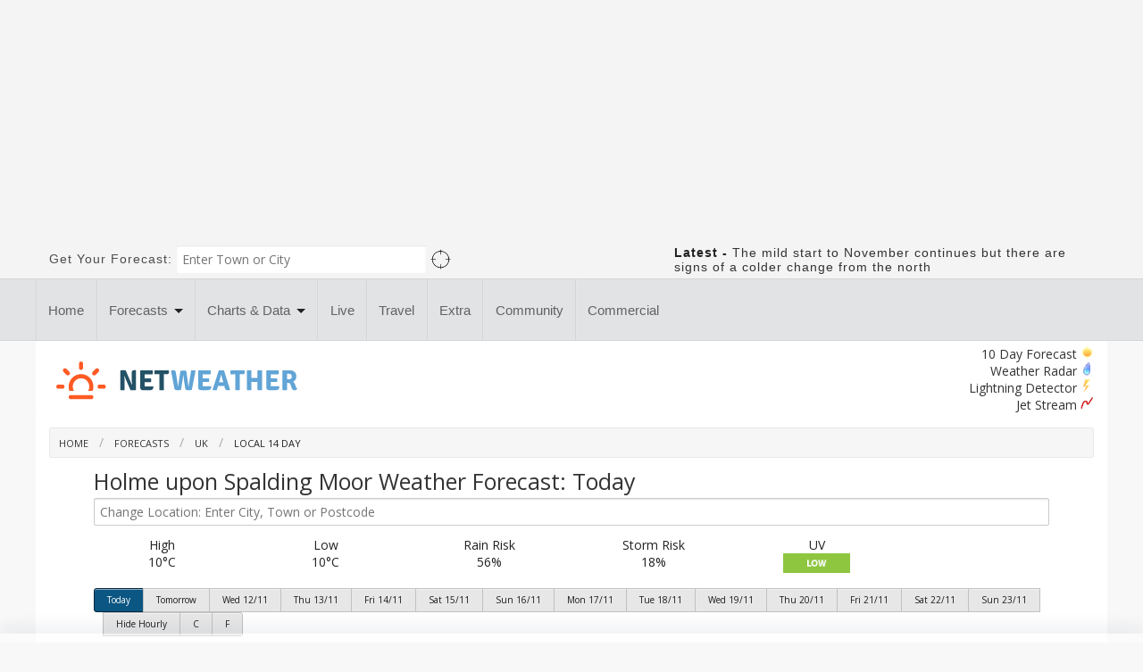

--- FILE ---
content_type: application/javascript
request_url: https://www.netweather.tv/subs/getnextrain.pl?lat=53.8366&lon=-0.76762
body_size: -145
content:
document.getElementById("nexthour").innerHTML="Currently Raining";
document.getElementById("nexthourcontainer").className="alert-box alert text-center margintopten";




--- FILE ---
content_type: text/javascript
request_url: https://rumcdn.geoedge.be/30351e30-8dd0-4b1f-a3d6-5d281f3b754f/grumi.js
body_size: 75242
content:
var grumiInstance = window.grumiInstance || { q: []};
(function createInstance (window, document, options = {}) {
	!function r(i,o,a){function s(n,e){if(!o[n]){if(!i[n]){var t="function"==typeof require&&require;if(!e&&t)return t(n,!0);if(c)return c(n,!0);throw new Error("Cannot find module '"+n+"'")}e=o[n]={exports:{}};i[n][0].call(e.exports,function(e){var t=i[n][1][e];return s(t||e)},e,e.exports,r,i,o,a)}return o[n].exports}for(var c="function"==typeof require&&require,e=0;e<a.length;e++)s(a[e]);return s}({1:[function(e,t,n){var r=e("./config.js"),i=e("./utils.js");t.exports={didAmazonWin:function(e){var t=e.meta&&e.meta.adv,n=e.preWinningAmazonBid;return n&&(t=t,!i.isEmptyObj(r.amazonAdvIds)&&r.amazonAdvIds[t]||(t=e.tag,e=n.amzniid,t.includes("apstag.renderImp(")&&t.includes(e)))},setAmazonParametersToSession:function(e){var t=e.preWinningAmazonBid;e.pbAdId=void 0,e.hbCid=t.crid||"N/A",e.pbBidder=t.amznp,e.hbCpm=t.amznbid,e.hbVendor="A9",e.hbTag=!0}}},{"./config.js":5,"./utils.js":24}],2:[function(e,t,n){var f=e("./session"),r=e("./urlParser.js"),m=e("./utils.js"),i=e("./domUtils.js").isIframe,l=e("./htmlParser.js"),g=e("./blackList").match,h=e("./ajax.js").sendEvent,o=".amazon-adsystem.com",a="/dtb/admi",s="googleads.g.doubleclick.net",e="/pagead/",c=["/pagead/adfetch",e+"ads"],d=/<iframe[^>]*src=['"]https*:\/\/ads.\w+.criteo.com\/delivery\/r\/.+<\/iframe>/g,u={};var p={adsense:{type:"jsonp",callbackName:"a"+ +new Date,getJsUrl:function(e,t){return e.replace("output=html","output=json_html")+"&callback="+t},getHtml:function(e){e=e[m.keys(e)[0]];return e&&e._html_},shouldRender:function(e){var e=e[m.keys(e)[0]],t=e&&e._html_,n=e&&e._snippet_,e=e&&e._empty_;return n&&t||e&&t}},amazon:{type:"jsonp",callbackName:"apstag.renderImp",getJsUrl:function(e){return e.replace("/admi?","/admj?").replace("&ep=%7B%22ce%22%3A%221%22%7D","")},getHtml:function(e){return e.html},shouldRender:function(e){return e.html}},criteo:{type:"js",getJsHtml:function(e){var t,n=e.match(d);return n&&(t=(t=n[0].replace(/iframe/g,"script")).replace(/afr.php|display.aspx/g,"ajs.php")),e.replace(d,t)},shouldRender:function(e){return"loading"===e.readyState}}};function y(e){var t,n=e.url,e=e.html;return n&&((n=r.parse(n)).hostname===s&&-1<c.indexOf(n.pathname)&&(t="adsense"),-1<n.hostname.indexOf(o))&&-1<n.pathname.indexOf(a)&&(t="amazon"),(t=e&&e.match(d)?"criteo":t)||!1}function v(r,i,o,a){e=i,t=o;var e,t,n,s=function(){e.src=t,h({type:"adfetch-error",meta:JSON.stringify(f.meta)})},c=window,d=r.callbackName,u=function(e){var t,n=r.getHtml(e),e=(f.bustedUrl=o,f.bustedTag=n,r.shouldRender(e));t=n,(t=l.parse(t))&&t.querySelectorAll&&(t=m.map(t.querySelectorAll("[src], [href]"),function(e){return e.src||e.href}),m.find(t,function(e){return g(e).match}))&&h({type:"adfetch",meta:JSON.stringify(f.meta)}),!a(n)&&e?(t=n,"srcdoc"in(e=i)?e.srcdoc=t:((e=e.contentWindow.document).open(),e.write(t),e.close())):s()};for(d=d.split("."),n=0;n<d.length-1;n++)c[d[n]]={},c=c[d[n]];c[d[n]]=u;var u=r.getJsUrl(o,r.callbackName),p=document.createElement("script");p.src=u,p.onerror=s,p.onload=function(){h({type:"adfetch-loaded",meta:JSON.stringify(f.meta)})},document.scripts[0].parentNode.insertBefore(p,null)}t.exports={shouldBust:function(e){var t,n=e.iframe,r=e.url,e=e.html,r=(r&&n&&(t=i(n)&&!u[n.id]&&y({url:r}),u[n.id]=!0),y({html:e}));return t||r},bust:function(e){var t=e.iframe,n=e.url,r=e.html,i=e.doc,o=e.inspectHtml;return"jsonp"===(e=p[y(e)]).type?v(e,t,n,o):"js"===e.type?(t=i,n=r,i=(o=e).getJsHtml(n),f.bustedTag=n,!!o.shouldRender(t)&&(t.write(i),!0)):void 0},checkAndBustFriendlyAmazonFrame:function(e,t){(e=e.defaultView&&e.defaultView.frameElement&&e.defaultView.frameElement.id)&&e.startsWith("apstag")&&(f.bustedTag=t)}}},{"./ajax.js":3,"./blackList":4,"./domUtils.js":8,"./htmlParser.js":13,"./session":21,"./urlParser.js":23,"./utils.js":24}],3:[function(e,t,n){var i=e("./utils.js"),r=e("./config.js"),o=e("./session.js"),a=e("./domUtils.js"),s=e("./jsUtils.js"),c=e("./methodCombinators.js").before,d=e("./tagSelector.js").getTag,u=e("./constants.js"),e=e("./natives.js"),p=e.fetch,f=e.XMLHttpRequest,m=e.Request,l=e.TextEncoder,g=e.postMessage,h=[];function y(e){e()}function v(e){return e.key=o.key,e.imp=e.imp||o.imp,e.c_ver=r.c_ver,e.w_ver=o.wver,e.w_type=o.wtype,e.b_ver=r.b_ver,e.ver=r.ver,e.loc=location.href,e.ref=document.referrer,e.sp=o.sp||"dfp",e.cust_imp=o.cust_imp,e.cust1=o.meta.cust1,e.cust2=o.meta.cust2,e.cust3=o.meta.cust3,e.caid=o.meta.caid,e.scriptId=o.scriptId,e.crossOrigin=!a.isSameOriginWin(top),e.debug=o.debug,"dfp"===o.sp&&(e.qid=o.meta.qid),e.cdn=r.cdn||void 0,r.accountType!==u.NET&&(e.cid=o.meta&&o.meta.cr||123456,e.li=o.meta.li,e.ord=o.meta.ord,e.ygIds=o.meta.ygIds),e.at=r.accountType.charAt(0),o.hbTag&&(e.hbTag=!0,e.hbVendor=o.hbVendor,e.hbCid=o.hbCid,e.hbAdId=o.pbAdId,e.hbBidder=o.pbBidder,e.hbCpm=o.hbCpm,e.hbCurrency=o.hbCurrency),"boolean"==typeof o.meta.isAfc&&(e.isAfc=o.meta.isAfc,e.isAmp=o.meta.isAmp),o.meta.hasOwnProperty("isEBDA")&&"%"!==o.meta.isEBDA.charAt(0)&&(e.isEBDA=o.meta.isEBDA),o.pimp&&"%_pimp%"!==o.pimp&&(e.pimp=o.pimp),void 0!==o.pl&&(e.preloaded=o.pl),e.site=o.site||a.getTopHostname(),e.site&&-1<e.site.indexOf("safeframe.googlesyndication.com")&&(e.site="safeframe.googlesyndication.com"),e.isc=o.isc,o.adt&&(e.adt=o.adt),o.isCXM&&(e.isCXM=!0),e.ts=+new Date,e.bdTs=r.bdTs,e}function b(t,n){var r=[],e=i.keys(t);return void 0===n&&(n={},i.forEach(e,function(e){void 0!==t[e]&&void 0===n[e]&&r.push(e+"="+encodeURIComponent(t[e]))})),r.join("&")}function w(e){e=i.removeCaspr(e),e=o.dwrp?i.removeWrapperXMP(e):e;return e=4e5<e.length?e.slice(0,4e5):e}function j(t){return function(){var e=arguments[0];return e.html&&(e.html=w(e.html)),e.tag&&(e.tag=w(e.tag)),t.apply(this,arguments)}}e=c(function(e){var t;e.hasOwnProperty("byRate")&&!e.byRate||(t=a.getAllUrlsFromAllWindows(),e[o.isPAPI?"vast_content":"tag"]=d(),"sample"!==e.r&&t.push(e.r),e.urls=JSON.stringify(t),e.hc=o.hc,e.vastUrls=JSON.stringify(o.vastUrls),delete e.byRate)}),c=c(function(e){e.meta=JSON.stringify(o.meta),e.client_size=o.client_size});function E(e,t){var n=new f;n.open("POST",e),n.setRequestHeader("Content-type","application/x-www-form-urlencoded"),n.send(b(t))}function k(t,e){return o=e,new Promise(function(t,e){var n=(new l).encode(b(o)),r=new CompressionStream("gzip"),i=r.writable.getWriter();i.write(n),i.close(),new Response(r.readable).arrayBuffer().then(function(e){t(e)}).catch(e)}).then(function(e){e=new m(t,{method:"POST",body:e,mode:"no-cors",headers:{"Content-type":"application/x-www-form-urlencoded","Accept-Language":"gzip"}});p(e)});var o}function x(e,t){p&&window.CompressionStream?k(e,t).catch(function(){E(e,t)}):E(e,t)}function O(e,t){o.hasFrameApi&&!o.frameApi?g.call(o.targetWindow,{key:o.key,request:{url:e,data:t}},"*"):x(e,t)}o.frameApi&&o.targetWindow.addEventListener("message",function(e){var t=e.data;t.key===o.key&&t.request&&(x((t=t.request).url,t.data),e.stopImmediatePropagation())});var T={};function A(n){return function(t){h.push(function(){if(t=v(t),-1!==n.indexOf(r.reportEndpoint,n.length-r.reportEndpoint.length)){var e=n+b(t,{r:!0,html:!0,ts:!0});if(!0===T[e]&&!(t.rbu||t.is||3===t.rdType||t.et))return}T[e]=!0,O(n,t)})}}var _,S="http"===window.location.protocol.substr(0,4)?window.location.protocol:"https:";t.exports={sendInit:s.once(c(A(S+r.apiUrl+r.initEndpoint))),sendReport:e(j(A(S+r.apiUrl+r.reportEndpoint))),sendError:A(S+r.apiUrl+r.errEndpoint),sendDebug:A(S+r.apiUrl+r.dbgEndpoint),sendStats:A(S+r.apiUrl+(r.statsEndpoint||"stats")),sendEvent:(_=A(S+r.apiUrl+r.evEndpoint),function(e,t){var n=r.rates||{default:.004},t=t||n[e.type]||n.default;Math.random()<=t&&_(e)}),buildRbuReport:e(j(v)),sendRbuReport:O,processQueue:function(){i.forEach(h,y),h.push=y}}},{"./config.js":5,"./constants.js":6,"./domUtils.js":8,"./jsUtils.js":14,"./methodCombinators.js":16,"./natives.js":17,"./session.js":21,"./tagSelector.js":22,"./utils.js":24}],4:[function(e,t,n){var d=e("./utils.js"),r=e("./config.js"),u=e("./urlParser.js"),i=r.domains,o=r.clkDomains,e=r.bidders,a=r.patterns.wildcards;var s,p={match:!1};function f(e,t,n){return{match:!0,bdmn:e,ver:t,bcid:n}}function m(e){return e.split("").reverse().join("")}function l(n,e){var t,r;return-1<e.indexOf("*")?(t=e.split("*"),r=-1,d.every(t,function(e){var e=n.indexOf(e,r+1),t=r<e;return r=e,t})):-1<n.indexOf(e)}function g(e,t,n){return d.find(e,t)||d.find(e,n)}function h(e){return e&&"1"===e.charAt(0)}function c(c){return function(e){var n,r,i,e=u.parse(e),t=e&&e.hostname,o=e&&[e.pathname,e.search,e.hash].join("");if(t){t=[t].concat((e=(e=t).split("."),d.fluent(e).map(function(e,t,n){return n.shift(),n.join(".")}).val())),e=d.map(t,m),t=d.filter(e,function(e){return void 0!==c[e]});if(t&&t.length){if(e=d.find(t,function(e){return"string"==typeof c[e]}))return f(m(e),c[e]);var a=d.filter(t,function(e){return"object"==typeof c[e]}),s=d.map(a,function(e){return c[e]}),e=d.find(s,function(t,e){return r=g(d.keys(t),function(e){return l(o,e)&&h(t[e])},function(e){return l(o,e)}),n=m(a[e]),""===r&&(e=s[e],i=f(n,e[r])),r});if(e)return f(n,e[r],r);if(i)return i}}return p}}function y(e){e=e.substring(2).split("$");return d.map(e,function(e){return e.split(":")[0]})}t.exports={match:function(e,t){var n=c(i);return t&&"IFRAME"===t.toUpperCase()&&(t=c(o)(e)).match?(t.rdType=2,t):n(e)},matchHB:(s=c(e),function(e){var e=e.split(":"),t=e[0],e=e[1],e="https://"+m(t+".com")+"/"+e,e=s(e);return e.match&&(e.bdmn=t),e}),matchAgainst:c,matchPattern:function(t){var e=g(d.keys(a),function(e){return l(t,e)&&h(a[e])},function(e){return l(t,e)});return e?f("pattern",a[e],e):p},isBlocking:h,getTriggerTypes:y,removeTriggerType:function(e,t){var n,r=(i=y(e.ver)).includes(t),i=1<i.length;return r?i?(e.ver=(n=t,(r=e.ver).length<2||"0"!==r[0]&&"1"!==r[0]||"#"!==r[1]||(i=r.substring(0,2),1===(t=r.substring(2).split("$")).length)?r:0===(r=t.filter(function(e){var t=e.indexOf(":");return-1===t||e.substring(0,t)!==n})).length?i.slice(0,-1):i+r.join("$")),e):p:e}}},{"./config.js":5,"./urlParser.js":23,"./utils.js":24}],5:[function(e,t,n){t.exports={"ver":"0.1","b_ver":"v0.5.463","blocking":true,"rbu":0,"silentRbu":0,"signableHosts":[],"onRbu":1,"samplePercent":-1,"debug":true,"accountType":"publisher","impSampleRate":0.008,"statRate":0.05,"apiUrl":"//gw.geoedge.be/api/","initEndpoint":"init","reportEndpoint":"report","statsEndpoint":"stats","errEndpoint":"error","dbgEndpoint":"debug","evEndpoint":"event","rdrBlock":true,"ipUrl":"//rumcdn.geoedge.be/grumi-ip.js","altTags":[],"hostFilter":[],"maxHtmlSize":0.4,"reporting":true,"advs":{},"creativeWhitelist":{},"heavyAd":false,"cdn":"cloudfront","domains":{"efil.tsafpmuj.3su-og":"1#1:60917","ofni.htaprider.capa-og":"1#1:60917","moc.sys-cb.2-daelspat":"1#1:60917","moc.sm-tniopxda.4v-tsaesu-btr":"1#1:60917","ur.trcpcsd.rc":"1#1:60917","moc.rajobmaj.mpc":"1#1:60917","moc.sys-cb.2-weivsda":"1#1:60917","moc.sys-cb.5-ecapada":"1#1:60917","moc.sys-cb.1-skrowitfark":"1#1:60917","moc.lets-birc":"1#1:60917","ofni.htaprider.5su-og":"1#1:60917","efil.tsafpmuj.ue-og":"1#1:60917","moc.sbalnikcilc.qh":"1#1:60917","ten.tnorfduolc.nud2ouiedf111d":"1#1:60917","ten.tnorfduolc.orski33woqgid":"1#1:60917","moc.pss-ccb.611s":"1#1:60917","moc.rennurdleihs.g2hkod37ccbuh8ifd84d":"1#1:60917","ni.oc.orennovat.0qvvod37ccbuh84nd84d":"1#1:60917","moc.ippaim.bew":"1#1:60917","moc.uoyrofslrigyttoh.www":"1#1:60917","pot.itluc-ivalc-yppyg":"1#1:60917","dlrow.ytalpdiuqe":"1#1:60917","dlrow.temmaremid":"1#1:60917","ppa.yfilten.ab1ca5e9-35413101115202-taigalp-eralfduolc":"1#1:60917","zyx.nosirapmocduolc":"1#1:60917","ofni.tcudorprutan":"1#1:60917","cc.veanjtgl":"1#1:60917","ten.noissucsidym.eemdem":"1#1:60917","moc.ezauw.olopahc":"1#1:60917","evil.kustroppusderetsigercp":"1#1:60917","moc.rennurdleihs.028rud37ccbuhgrsh84d":"1#1:60917","moc.rf-tiderc-eniatipac":"1#1:60917","moc.sdadigkorprfip":"1#1:60917","moc.unihtamot":"1#1:60917","dlrow.atnirarres":"1#1:60917","moc.htlaew-emocni":"1#1:60917","moc.arixenot":"1#1:60917","kni.noisulcnitxenhsup.niart":"1#1:60917","moc.gnirotutnethgilni":"1#1:60917","moc.aerullarutan":"1#1:60917","zyx.parokkcidnixam":"1#1:60917","ppa.yfilten.8ff240ab-72313101115202-taigalp-eralfduolc":"1#1:60917","moc.senoicca-fpy":"1#1:60917","moc.gusek.arabrab":"1#1:60917","pohs.riaftamelborp":"1#1:60917","etis.noziroheneres":"1#1:60917","moc.tennapsotpyrc.0291fc37ccbuhgbj474d":"1#1:60917","moc.buhserutaef6se":"1#1:60917","ni.oc.orenroxel.07b9ic37ccbuhghf774d":"1#1:60917","pohs.tnemniatretneratskc":"1#1:60917","moc.sdadigkorpsuip":"1#1:60917","knil.lru2tsaf":"1#1:60917","moc.tennapsotpyrc.0rrorc37ccbuh03tg74d":"1#1:60917","moc.sxobsnruterama.www":"1#1:60917","moc.edomjorp":"1#1:60917","moc.tennapsotpyrc.06g8uc37ccbuhoddk74d":"1#1:60917","evil.erucesskrowcp":"1#1:60917","ur.reiruocyreviledtsaf":"1#1:60917","moc.ksiymmij":"1#1:60917","moc.ndl-ku-tb":"1#1:60917","moc.buhnapsniahc.ge9o8d37ccbuh849t74d":"1#1:60917","moc.adanacbuherutuf":"1#1:60917","golb.swenyromem.www":"1#1:60917","moc.puoglaetnem":"1#1:60917","evil.kurevreshcraescp":"1#1:60917","moc.ppaukoreh.eef3c545603b-gnivresetinifnieht":"1#1:60917","moc.ppaeerfytinifni.otacrem":"1#1:60917","moc.erolpxenegtxen.v":"1#1:60917","dlrow.asrubrubna":"1#1:60917","dlrow.tomerekahpe":"1#1:60917","dlrow.movirelose":"1#1:60917","dlrow.ilgotkcink":"1#1:60917","dlrow.ulcsedniuq":"1#1:60917","dlrow.genesmoos":"1#1:60917","pot.tceridsdalangis.az":"1#1:60917","moc.buhnapsniahc.glj2ud37ccbuhou9h84d":"1#1:60917","ni.oc.orenroxel.071gtd37ccbuhgfrg84d":"1#1:60917","moc.slootetispmv":"1#1:60917","moc.thgisni-ygrenys-sevitavired":"1#1:60917","moc.bulcgnitadxul.radnelaci":"1#1:60917","moc.aidemrewopnem":"1#1:60917","evil.htlaeh-pot":"1#1:60917","ur.0090502":"1#1:60917","moc.dedrawervil":"1#1:60917","gro.reggolbi.eemlevart":"1#1:60917","moc.rennurdleihs.0fg6ae37ccbuhgqru84d":"1#1:60917","moc.sucigolyrht":"1#1:60917","xm.tponiw":"1#1:60917","ofni.sbushsup":"1#1:60917","moc.sys-cb.1-aretcua":"1#1:60917","moc.ur.draugnajort":"1#1:60917","moc.as.krapsykcul":"1#1:60917","moc.pss-ccb.901s":"1#1:60917","moc.sys-cb.1-btrxen":"1#1:60917","moc.evirdffa.klc":"1#1:60917","moc.pss-ccb.401s":"1#1:60917","efil.tsafpmuj.7su-og":"1#1:60917","moc.erauqsdaibom":"1#1:60917","ofni.htaprider.rtluv-og":"1#1:60917","ten.tnorfduolc.sfgstnk41qon1d":"1#1:60917","moc.sswcl.ndc":"1#1:60917","pot.xelfdib.zaktn":"1#1:60917","moc.pss-ccb.711s":"1#1:60917","aidem.irt.tsaesu-btr":"1#1:60917","moc.sys-cb.3-skrowitfark":"1#1:60917","moc.pss-ccb.501s":"1#1:60917","moc.sys-cb.1-rolocibom":"1#1:60917","ten.tnorfduolc.rscm6amxangc1d":"1#1:60917","ten.tnorfduolc.c1d3zwx1eodj1d":"1#1:60917","ofni.htaprider.8su-og":"1#1:60917","ten.tnorfduolc.x68sterlahv52d":"1#1:60917","moc.buhnapsniahc.g8re4e37ccbuh01bm84d":"1#1:60917","moc.efilrofsdnertefiltrams":"1#1:60917","moc.ytinummocsdnertefiltrams":"1#1:60917","tser.oruedetfirpmoy":"1#1:60917","ecaps.yatas-solcyc-spolf":"1#1:60917","dlrow.orgidpsanu":"1#1:60917","dlrow.paluhcrot":"1#1:60917","erots.dockers.www":"1#1:60917","ppa.yfilten.48fe6a0a-05835101115202-taigalp-eralfduolc":"1#1:60917","dlrow.elodanoops":"1#1:60917","kcilc.tknupherdnethcirhcan":"1#1:60917","dlrow.ok-larutan":"1#1:60917","moc.fkdtj":"1#1:60917","moc.ikasirupyrt":"1#1:60917","kcilc.aivotua":"1#1:60917","moc.serots-ua.www":"1#1:60917","moc.sraew-ua.www":"1#1:60917","moc.radarsdnertefiltrams":"1#1:60917","dlrow.siccuidnah":"1#1:60917","dlrow.seciduttap":"1#1:60917","ppa.yfilten.d5b189dc-60803101115202-taigalp-eralfduolc":"1#1:60917","ppa.yfilten.31116145-03603101115202-taigalp-eralfduolc":"1#1:60917","zyx.ymedaca-negrotut":"1#1:60917","pot.enihpradec":"1#1:60917","moc.tenotpyrcnaps.ggosde37ccbuh8to194d":"1#1:60917","moc.hcetwalmadretsma":"1#1:60917","enilno.lootnaelcorp.gs":"1#1:60917","kcilc.tellawsdnuf":"1#1:60917","uoyc.seohten":"1#1:60917","moc.lnsesruocgolb":"1#1:60917","dlrow.otcalbreda":"1#1:60917","ppa.yfilten.d2de1ca7-00233101115202-taigalp-eralfduolc":"1#1:60917","ten.klat-ssenllew":"1#1:60917","nuf.zapunip":"1#1:60917","ni.oc.orenoryk.gmhpqc37ccbuhga2f74d":"1#1:60917","moc.laiciffoikasirup":"1#1:60917","moc.revocsraeyemirp":"1#1:60917","ni.oc.orenroxel.g74e2d37ccbuhovvn74d":"1#1:60917","moc.rennurdleihs.ggm07d37ccbuh8hor74d":"1#1:60917","moc.tenotpyrcnaps.gp6f8d37ccbuh8s0t74d":"1#1:60917","kcilc.azelpron":"1#1:60917","ni.oc.orennovat.0inpfd37ccbuhonb284d":"1#1:60917","ni.oc.orenroxel.03j4gd37ccbuh8fp284d":"1#1:60917","etis.doowsac.www":"1#1:60917","moc.ppaukoreh.0c6f43f3205e-emitneewteblioseht":"1#1:60917","moc.enozegrevhcet":"1#1:60917","ten.tnorfduolc.czawrrq0g1b61d":"1#1:60917","moc.rettam-gninraey":"1#1:60917","ur.vemetrakkb":"1#1:60917","dlrow.purtsocsid":"1#1:60917","dlrow.ilribepsid":"1#1:60917","pot.tceridsdalangis.am":"1#1:60917","dlrow.inrotrtsem":"1#1:60917","moc.modstnerap":"1#1:60917","dlrow.tartsoznep":"1#1:60917","dlrow.ofartirtop":"1#1:60917","dlrow.lutobaimes":"1#1:60917","dlrow.cisorrtnir":"1#1:60917","dlrow.uttapnamor":"1#1:60917","dlrow.olggaosart":"1#1:60917","pohs.sixevanrod.sixevanrod":"1#1:60917","moc.cmmml":"1#1:60917","zyx.zd43rbyf00w.nwp4m":"1#1:60917","moc.agnubgnitekram":"1#1:60917","zyx.itoncidem":"1#1:60917","moc.lativoghtap":"1#1:60917","enilno.fdshjfhgnjgffd":"1#1:60917","ac.edartyliadeht":"1#1:60917","pot.nigebllirg":"1#1:60917","moc.esuoherqwsexobzma.www":"1#1:60917","moc.sys-cb.2-sralohcsda":"1#1:60917","knil.ppa.t2xk":"1#1:60917","ofni.htaprider.2ue-og":"1#1:60917","moc.dnmbs.ue.bi":"1#1:60917","ten.tnorfduolc.845fdk6c8vlb1d":"1#1:60917","moc.sys-cb.1-ezitenomevitan":"1#1:60917","moc.pss-ccb.79s":"1#1:60917","kcilc.npvetavirp":"1#1:60917","ten.tnorfduolc.4r11jlhpmdned":"1#1:60917","ten.tnorfduolc.a7ftfuq9zux42d":"1#1:60917","ten.tnorfduolc.lkr8qf55ke2q2d":"1#1:60917","pot.063htapecart":"1#1:60917","ten.tnorfduolc.k4fowkjba29f3d":"1#1:60917","moc.sys-cb.4-ecapada":"1#1:60917","moc.ofni-ytinifni.ue-btr":"1#1:60917","moc.gnikrapyawnur":"1#1:60917","moc.pss-ccb.101s":"1#1:60917","moc.sys-cb.1-revawelddap":"1#1:60917","moc.sys-cb.1-ecapada":"1#1:60917","looc.kcart.og":"1#1:60917","ten.tnorfduolc.285hjkt3zgc1d":"1#1:60917","moc.sys-cb.1-poocstcelletni":"1#1:60917","moc.pss-ccb.011s":"1#1:60917","ten.tnorfduolc.w4e7q3t9k7no2d":"1#1:60917","moc.tceffedaibom":"1#1:60917","ten.tnorfduolc.faxel8tufycd":"1#1:60917","etis.alumrofytsat":"1#1:60917","efil.tsafpmuj":"1#1:60917","dlrow.ihccoptsop":"1#1:60917","dlrow.roppaolpid":"1#1:60917","uci.puhtlaew":"1#1:60917","moc.swenhtlaehaisa":"1#1:60917","ur.arki-akteverk":"1#1:60917","pot.rotomezama":"1#1:60917","gg.niwjj":"1#1:60917","moc.secivreslramlartuen":"1#1:60917","dlrow.ruapsalced":"1#1:60917","moc.tihelytstoh.www":"1#1:60917","ppa.yfilten.01745eea-65052101115202-taigalp-eralfduolc":"1#1:60917","ppa.yfilten.e63eae4c-05152101115202-taigalp-eralfduolc":"1#1:60917","ppa.yfilten.cda31116-75413101115202-taigalp-eralfduolc":"1#1:60917","pot.koorbnewo":"1#1:60917","erots.pohsdnem":"1#1:60917","moc.sdadigkorplnip":"1#1:60917","dlrow.ebartnocni":"1#1:60917","dlrow.cejercribs":"1#1:60917","pot.ezamarehtorb":"1#1:60917","ppa.yfilten.c7ad54f2-72335101115202-taigalp-eralfduolc":"1#1:60917","pot.nactoped":"1#1:60917","ten.swodniw.eroc.bolb.emroferacwodniw":"1#1:60917","pohs.sesuahpleh":"1#1:60917","ppa.yfilten.2c1936d6-95903101115202-taigalp-eralfduolc":"1#1:60917","ppa.yfilten.a88446c3-55033101115202-taigalp-eralfduolc":"1#1:60917","ppa.yfilten.765e3256-05805101115202-taigalp-eralfduolc":"1#1:60917","gro.reggolbi.eemlaiv":"1#1:60917","oi.bew24.eemlevart":"1#1:60917","moc.2mot9rx":"1#1:60917","erots.erotspohsirgrom":"1#1:60917","moc.sediradnaz":"1#1:60917","ni.oc.orenovnec.0pvpgc37ccbuho04674d":"1#1:60917","pohs.feanman":"1#1:60917","enilno.liarterutan":"1#1:60917","moc.urofswenyadot":"1#1:60917","moc.sdivahpla":"1#1:60917","efil.yvuz":"1#1:60917","moc.knilegdirboen.0n8msc37ccbuh0shi74d":"1#1:60917","ni.oc.orennovat.ge963d37ccbuhg4ko74d":"1#1:60917","ni.oc.orennovat.g32b5d37ccbuho6cq74d":"1#1:60917","moc.dlrowredaerwen":"1#1:60917","uci.hcnupkcilc":"1#1:60917","gro.nigoltropssapxilbup.og":"1#1:60917","moc.tenotpyrcnaps.gd1dfd37ccbuh09u184d":"1#1:60917","moc.tennapsotpyrc.g053id37ccbuhg6e684d":"1#1:60917","moc.ziuqib":"1#1:60917","moc.etrepxe-mortsnennos":"1#1:60917","moc.ppaukoreh.a9024fa0dd7a-retttalpnedlogeht":"1#1:60917","moc.ppaukoreh.2ae8434fde4d-ettelapyetsateht":"1#1:60917","moc.ihciarep.ph.eoaamayakoelytsnoea":"1#1:60917","etis.sukofsnebel":"1#1:60917","gro.gamalleros":"1#1:60917","moc.revocdetsurtotua":"1#1:60917","sbs.ovrffjys":"1#1:60917","ni.oc.orennovat.gf2kmd37ccbuh8uvb84d":"1#1:60917","dlrow.irdunattab":"1#1:60917","dlrow.ttinkartta":"1#1:60917","dlrow.tupedrotta":"1#1:60917","ten.swodniw.eroc.bolb.wodniwroferac":"1#1:60917","dlrow.repusignoc":"1#1:60917","dlrow.zzerbssorc":"1#1:60917","dlrow.ollysretne":"1#1:60917","dlrow.ibinicilod":"1#1:60917","dlrow.minimignig":"1#1:60917","em.gssm.16bi6j":"1#1:60917","wp.arylabreh.ln":"1#1:60917","dlrow.temreeipir":"1#1:60917","dlrow.anargnaics":"1#1:60917","dlrow.apmirppart":"1#1:60917","moc.vizjwft.ua":"1#1:60917","moc.ylkeewmaet.www":"1#1:60917","moc.ecarllaesimorp":"1#1:60917","moc.topssdnertefiltrams":"1#1:60917","moc.erotsreward.etarelecca":"1#1:60917","pohs.velmok":"1#1:60917","ppa.yfilten.812199ac-64916101115202-taigalp-eralfduolc":"1#1:60917","moc.sys-cb.2-rolocibom":"1#1:60917","moc.321eunevahcnif":"1#1:60917","gro.ekolydnac":"1#1:60917","moc.yinyn":"1#1:60917","ten.tnorfduolc.d5o3iuphhfht1d":"1#1:60917","moc.sys-cb.1-sdatrevnuk":"1#1:60917","moc.ckapylf":"1#1:60917","ten.tnorfduolc.fwvijv4g97p23d":"1#1:60917","ten.tnorfduolc.fq4ji94qjcjr3d":"1#1:60917","moc.sys-cb.1s-esahcod":"1#1:60917","moc.xdanoev.20-xda":"1#1:60917","moc.sys-cb.2-skrowitfark":"1#1:60917","moc.tlusetuaretser":"1#1:60917","ten.tnorfduolc.wfke5flcfgrf1d":"1#1:60917","ten.dferuza.10z.hddh9bmere0fza6h-wjb":"1#1:60917","zyx.5xi":"1#1:60917","ten.tnorfduolc.gen4c87cl1gm2d":"1#1:60917","ofni.htaprider.6su-og":"1#1:60917","moc.xmznel.1s":"1#1:60917","moc.tnetnoc-xepa":"1#1:60917","ten.tnorfduolc.g4pvzepdaeq1d":"1#1:60917","moc.ckapylf.citats":"1#1:60917","moc.dagnikraps":"1#1:60917","moc.latigidmixe.4v-tsaesu-btr":"1#1:60917","moc.zdnertefiltrams":"1#1:60917","enilno.vilopahsad":"1#1:60917","enilno.dorphtlaehtseb":"1#1:60917","dlrow.ucaievazni":"1#1:60917","moc.ia-edarttrams":"1#1:60917","moc.ppaeerfytinifni.wowrac":"1#1:60917","ni.oc.orennovat.03j3de37ccbuh0b5194d":"1#1:60917","kcilc.axednuf":"1#1:60917","ppa.yfilten.8c8af50b-82046101115202-taigalp-eralfduolc":"1#1:60917","ppa.yfilten.76d3df38-35146101115202-taigalp-eralfduolc":"1#1:60917","moc.erots-nailartsua.www":"1#1:60917","ppa.yfilten.4844f5a5-12342101115202-taigalp-eralfduolc":"1#1:60917","gro.kcahefildoog":"1#1:60917","moc.iawotobor":"1#1:60917","moc.golbotsevol.olopahc":"1#1:60917","moc.ezauw.arabrab":"1#1:60917","moc.reviuqpo":"1#1:60917","ten.swodniw.eroc.bolb.10ku1170":"1#1:60917","ni.oc.orenxert.gnsd8e37ccbuhg8vs84d":"1#1:60917","moc.ralosgnivasthgirb":"1#1:60917","pot.krtropbl":"1#1:60917","dlrow.rednutaler":"1#1:60917","etis.semohemehob":"1#1:60917","zyx.kepkeprekrap":"1#1:60917","ten.swodniw.eroc.bew.31z.dngdsubsveszsfjktgpp6005":"1#1:60917","kni.tifenebtxenhsup.niart":"1#1:60917","dlrow.naffaeputs":"1#1:60917","moc.esuoherawtracflogwfd":"1#1:60917","kcilc.buhyenom":"1#1:60917","moc.zhshsup":"1#1:60917","pot.barckrt":"1#1:60917","moc.6ppa001teb.www":"1#1:60917","moc.doowlerin":"1#1:60917","ppa.yfilten.50889544-04903101115202-taigalp-eralfduolc":"1#1:60917","ppa.yfilten.720ea706-95313101115202-taigalp-eralfduolc":"1#1:60917","moc.htlaew-eunever":"1#1:60917","moc.secapsnaecolatigid.3ofs.2-abxtj":"1#1:60917","gro.reggolbi.eemdem":"1#1:60917","pohs.snoitulosbewderaelc":"1#1:60917","pot.tsereraw":"1#1:60917","ten.swodniw.eroc.bew.31z.yradnoces-6111703033e3033e3033e":"1#1:60917","ppa.naecolatigidno.ti97k-1-ppus-pleh-soi-eruces":"1#1:60917","cc.eyiwasbtoh.d87c2a4852":"1#1:60917","ni.oc.orennovat.gfb9ic37ccbuhohf774d":"1#1:60917","moc.secapsnaecolatigid.ndc.1rot.sdfsdkjfndkjn43kjnsfd":"1#1:60917","ni.oc.skrowegdirbatad.08dnnc37ccbuh01db74d":"1#1:60917","moc.dz7hs9ky.www":"1#1:60917","ni.oc.orenovnec.0jav2d37ccbuh8meo74d":"1#1:60917","moc.ecgjkjlwenllew.www":"1#1:60917","moc.rennurdleihs.0cm07d37ccbuh0hor74d":"1#1:60917","moc.rennurdleihs.0tbjdd37ccbuh0f7084d":"1#1:60917","moc.gnitadrofgnikool":"1#1:60917","ni.oc.orennovat.gnrkhd37ccbuh86g584d":"1#1:60917","pot.oramivaz":"1#1:60917","zyx.oepaocrt":"1#1:60917","moc.enozegrevhcet.apl":"1#1:60917","moc.yadotsdoognteg.8":"1#1:60917","moc.13stebxyn46":"1#1:60917","dlrow.cirecdnana":"1#1:60917","ur.vevonizkkb":"1#1:60917","dlrow.oignihslob":"1#1:60917","dlrow.ubbarpilac":"1#1:60917","dlrow.tiulfokttoc":"1#1:60917","moc.tekramnife":"1#1:60917","ten.swodniw.eroc.bew.5z.ruhsewig":"1#1:60917","dlrow.uoterpopyh":"1#1:60917","dlrow.ebsimezzal":"1#1:60917","dlrow.ogrevgugum":"1#1:60917","dlrow.lotorsoppo":"1#1:60917","dlrow.apmocenaip":"1#1:60917","ten.swodniw.eroc.bew.34z.efaneiup":"1#1:60917","dlrow.conomimirp":"1#1:60917","dlrow.absubcserp":"1#1:60917","dlrow.rofirarpos":"1#1:60917","dlrow.epmcbernu":"1#1:60917","zyx.muirehtealatigid.4d":"1#1:60917","pot.tceridsdalangis.an":"1#1:60917","moc.yhtworgoruen":"1#1:60917","ppa.yfilten.819e8f63-22723101115202-taigalp-eralfduolc":"1#1:60917","moc.gnifooramoca":"1#1:60917","dlrow.coridprots":"1#1:60917","pot.fiezama":"1#1:60917","moc.evawaesi":"1#1:60917","ten.tnorfduolc.oiiw595zy4fd":"1#1:60917","moc.ofni-ytinifni.4v-ue-btr":"1#1:60917","evil.sllawnajortitna":"1#1:60917","moc.swenrahabuq":"1#1:60917","ten.tnorfduolc.ct2i6ia31nc43d":"1#1:60917","ten.tnorfduolc.70ofqiec9zgjd":"1#1:60917","oi.citamdib.611sda":"1#1:60917","moc.sys-cb.2-aretcua":"1#1:60917","ten.dferuza.10z.karghdzfwa9d4ehd-ezj":"1#1:60917","pohs.drawerxdoof":"1#1:60917","moc.daol-lmth.3":"1#1:60917","ten.tnorfduolc.pfj17xtwjwib3d":"1#1:60917","ten.tnorfduolc.he2xv4z7t5tid":"1#1:60917","moc.btrtukoda.capa-btr":"1#1:60917","moc.redartkt.sj":"1#1:60917","enilno.kcartgma.kcart":"1#1:60917","ofni.htaprider.4su-og":"1#1:60917","moc.sys-cb.2-ezitenomdiv":"1#1:60917","efil.tsafpmuj.5su-og":"1#1:60917","efil.tsafpmuj.1su-og":"1#1:60917","ten.tnorfduolc.kuov4s0a13523d":"1#1:60917","su.mroftalpda.ffrt":"1#1:60917","knil.elbatkcart.klc":"1#1:60917","pot.xelfdib.solkta":"1#1:60917","riah.zxertyio.piv":"1#1:60917","moc.pss-ccb.49s":"1#1:60917","moc.ecnanifnabrubus":"1#1:60917","uoyc.01swenrebmevon":"1#1:60917","ten.swodniw.eroc.bolb.40ku1170":"1#1:60917","su.skoobelbonsenrab.www":"1#1:60917","nuf.mmuorivnereylf":"1#1:60917","dlrow.ognisfarts":"1#1:60917","dlrow.macelllabs":"1#1:60917","rb.teb.ia":"1#1:60917","ppa.yfilten.49f172ba-42936101115202-taigalp-eralfduolc":"1#1:60917","moc.sdnuf-lawardhtiw":"1#1:60917","dlrow.bmocsculed":"1#1:60917","pohs.smacesuohetihw":"1#1:60917","moc.reknihtigol":"1#1:60917","uci.xinegdub":"1#1:60917","ten.swodniw.eroc.bew.31z.dednamed":"1#1:60917","ten.noissucsidym.ymnepxe":"1#1:60917","moc.2arp6mw":"1#1:60917","dlrow.avonx.i":"1#1:60917","ni.oc.orenroxel.04ti7e37ccbuh09jr84d":"1#1:60917","etis.ym-dem":"1#1:60917","dlrow.sunamlocni":"1#1:60917","dlrow.rtsomgrups":"1#1:60917","dlrow.aderpiracs":"1#1:60917","enilno.tnosymos.www":"1#1:60917","erots.tsevni-dohod":"1#1:60917","moc.buhnapsniahc.06nsde37ccbuh8so194d":"1#1:60917","dlrow.nivocppots":"1#1:60917","pot.lennahcemirpsda.av":"1#1:60917","moc.orp-hcraes-oediv":"1#1:60917","enilno.dorp-pot":"1#1:60917","dlrow.gippagoppa":"1#1:60917","ppa.yfilten.c32eeae8-64903101115202-taigalp-eralfduolc":"1#1:60917","etis.zueakrbn.edoc189m":"1#1:60917","moc.1latnedylimafecnavda.www":"1#1:60917","evil.tcudorp-erutan":"1#1:60917","etis.ssalc-ebivude":"1#1:60917","ten.dleifhtuosstsitned.www":"1#1:60917","moc.tenotpyrcnaps.gtr7ic37ccbuhg4e774d":"1#1:60917","pohs.tnemniatretneratskc.www":"1#1:60917","pohs.wolfbewdetar":"1#1:60917","moc.secapsnaecolatigid.ndc.1rot.fdsfjksdnkjn423jknsdf":"1#1:60917","ni.oc.orenroxel.ghfdvc37ccbuhocel74d":"1#1:60917","moc.tenotpyrcnaps.0sqj2d37ccbuh815o74d":"1#1:60917","moc.wolfeueuqwodahs":"1#1:60917","moc.tenotpyrcnaps.0n989d37ccbuh0vkt74d":"1#1:60917","ni.oc.orennovat.023m9d37ccbuhgtst74d":"1#1:60917","ur.savsa.z-yad":"1#1:60917","ni.oc.orenovnec.gj37cd37ccbuh809v74d":"1#1:60917","moc.hhjj3":"1#1:60917","moc.tenotpyrcnaps.081dfd37ccbuh09u184d":"1#1:60917","orp.tlovthgirb":"1#1:60917","moc.immampargs":"1#1:60917","moc.rennurdleihs.g5iijd37ccbuhoc2984d":"1#1:60917","moc.sbalhtlaehysae.www":"1#1:60917","evil.edyadotnoitcetorpcp":"1#1:60917","pot.krtkrtsa":"1#1:60917","evil.detcetorpdetcelescp":"1#1:60917","ofni.enruobhsa":"1#1:60917","dlrow.anargconib":"1#1:60917","golb.sepicer-tsenkooc":"1#1:60917","dlrow.dercaarted":"1#1:60917","dlrow.urbbaopmir":"1#1:60917","ten.swodniw.eroc.bew.22z.revufevis":"1#1:60917","dlrow.arepolacnu":"1#1:60917","orp.6oecutux":"1#1:60917","kcilc.htlaew-ycnerruc":"1#1:60917","ni.oc.orennovat.0hs17e37ccbuhg2gq84d":"1#1:60917","moc.tensalumroferup":"1#1:60917","moc.niloverd":"1#1:60917","moc.tennapsotpyrc.0mb7be37ccbuh85nv84d":"1#1:60917","ni.oc.orenroxel.0h3jde37ccbuhogh194d":"1#1:60917","ofni.htaprider.ue-og":"1#1:60917","ten.tnorfduolc.a56pr6nt2x9a3d":"1#1:60917","ten.tnorfduolc.qkmyucjflk6q2d":"1#1:60917","em.yapt.pukool":"1#1:60917","ten.tnorfduolc.h44g3x0huh37d":"1#1:60917","moc.as.duolcezirp":"1#1:60917","efil.tsafpmuj.4su-og":"1#1:60917","moc.sys-cb.2-poocstcelletni":"1#1:60917","ten.tnorfduolc.p8qs673f23553d":"1#1:60917","ten.tnorfduolc.he16oet7rcoqd":"1#1:60917","moc.sda-ccb-pss.cnys":"1#1:60917","moc.sys-cb.1-sralohcsda":"1#1:60917","ten.tnorfduolc.idvaigbll6t9d":"1#1:60917","enilno.yenombb":"1#1:60917","moc.botev":"1#1:60917","moc.xdanoev.10-xda":"1#1:60917","moc.ippaim.esacwohs":"1#1:60917","moc.buhnapsniahc.0pvbsd37ccbuh8u0g84d":"1#1:60917","ni.oc.orenroxel.0q162e37ccbuh8ubk84d":"1#1:60917","moc.tenotpyrcnaps.gchc4e37ccbuh0g8m84d":"1#1:60917","ten.thgisni-htlaeh.edelamefworgolah":"1#1:60917","dlrow.ernonatne":"1#1:60917","dlrow.rabbadilac":"1#1:60917","moc.secapsnaecolatigid.3ofs.3-ollrl":"1#1:60917","moc.xilonerk":"1#1:60917","moc.xytiralcnalp":"1#1:60917","moc.gatirevoc":"1#1:60917","ten.swodniw.eroc.bew.31z.lzo777znii2oik27eyytt":"1#1:60917","pohs.arimlab":"1#1:60917","tser.edoeg-seitam-cas":"1#1:60917","dlrow.otnauydnets":"1#1:60917","latigid.artenom":"1#1:60917","cc.riqnejnbk":"1#1:60917","enilno.veesodeftb":"1#1:60917","ten.swodniw.eroc.bew.91z.fp3j6aj3a41z4k9bew":"1#1:60917","dlrow.sepiradnot":"1#1:60917","oc.balhtlaeherup.swen":"1#1:60917","kcilc.aroderc":"1#1:60917","dlrow.himeseseid":"1#1:60917","moc.ykoura":"1#1:60917","moc.worgmlac":"1#1:60917","moc.sdnertefiltramsym":"1#1:60917","pot.enozduolcsda.posya":"1#1:60917","zyx.hs1fykc1ns.trk6x":"1#1:60917","ppa.yfilten.5497341c-45703101115202-taigalp-eralfduolc":"1#1:60917","ppa.yfilten.245493f8-51233101115202-taigalp-eralfduolc":"1#1:60917","ppa.yfilten.78fb2b09-15233101115202-taigalp-eralfduolc":"1#1:60917","pohs.ohcetenbewdevolc":"1#1:60917","dlrow.niledebmir":"1#1:60917","enilno.syotevoli":"1#1:60917","ur.nurakbur":"1#1:60917","ni.oc.orennovat.0dgeec37ccbuhod3474d":"1#1:60917","moc.tenotpyrcnaps.0lueic37ccbuh02l774d":"1#1:60917","moc.stcejorpmaolnommoc":"1#1:60917","moc.ciff4rtgnizalb.www":"1#1:60917","moc.rennurdleihs.g2dfqc37ccbuh86ge74d":"1#1:60917","ni.oc.orennovat.ggo6rc37ccbuhgtqf74d":"1#1:60917","ni.oc.orennovat.0ue4sc37ccbuho5jh74d":"1#1:60917","moc.xxoboerc":"1#1:60917","moc.snalperacthgirb":"1#1:60917","moc.thgisnillewefil":"1#1:60917","etis.golbselatimu":"1#1:60917","ni.oc.orenroxel.g9gred37ccbuh8ob184d":"1#1:60917","ten.imkcilc.tsaesu-btr":"1#1:60917","tal.dipuc":"1#1:60917","ti.aicaraihcalogrob.www":"1#1:60917","moc.elttabypeels":"1#1:60917","moc.rennurdleihs.g578hd37ccbuh0jl484d":"1#1:60917","gro.renniwpj":"1#1:60917","moc.ac-sekibtaf":"1#1:60917","moc.avojorp":"1#1:60917","gro.htlaehyliadruoy.h":"1#1:60917","moc.urofwenwen":"1#1:60917","enilno.vetneretmeb":"1#1:60917","dlrow.ruppaagnoc":"1#1:60917","moc.pjnak.ndc":"1#1:60917","dlrow.rffoggemad":"1#1:60917","dlrow.moirerefni":"1#1:60917","dlrow.rudirhcnam":"1#1:60917","dlrow.arcsigral":"1#1:60917","dlrow.dunidibrom":"1#1:60917","dlrow.mrevolitem":"1#1:60917","dlrow.ffocsarven":"1#1:60917","moc.yaradron":"1#1:60917","dlrow.darritrevo":"1#1:60917","dlrow.nitallpmar":"1#1:60917","dlrow.euqcarever":"1#1:60917","dlrow.emupscerps":"1#1:60917","moc.ecapsenom-rf-oenutruof":"1#1:60917","pohs.uojibnapaj":"1#1:60917","ecaps.sgus-artnec-svap":"1#1:60917","pohs.ejoharapedadivon":"1#1:60917","moc.ezauw.eemlaiv":"1#1:60917","oi.bew24.wowrac":"1#1:60917","ppa.yfilten.6dabc6ed-81723101115202-taigalp-eralfduolc":"1#1:60917","pot.tuctoped":"1#1:60917","ppa.yfilten.5198bd4f-64625101115202-taigalp-eralfduolc":"1#1:60917","ppa.yfilten.cd7bfc84-13926101115202-taigalp-eralfduolc":"1#1:60917","moc.gnilledomeryrtnepracsyaj":"1#1:60917","moc.55fqfq.elgoog":"1#1:60917","ni.oc.orennovat.gaetee37ccbuhg9i294d":"1#1:60917","moc.pss-ccb.89s":"1#1:60917","moc.sys-cb.2-ezitenomevitan":"1#1:60917","moc.pss-ccb.601s":"1#1:60917","moc.sys-cb.1-sdamutpo":"1#1:60917","ten.tnorfduolc.dmap7cu04jbp2d":"1#1:60917","ten.etaberteg.c8ix4":"1#1:60917","ten.tnorfduolc.za12y9jexs4w2d":"1#1:60917","ten.tnorfduolc.t2ukf1ltpm27d":"1#1:60917","moc.sys-cb.3-aidemlatigidytiliga":"1#1:60917","moc.2bezalbkcab.300f":"1#1:60917","efil.tsafpmuj.2ue-og":"1#1:60917","ten.tnorfduolc.7ti34wwyi1xu1d":"1#1:60917","moc.pss-ccb.001s":"1#1:60917","ten.tnorfduolc.utjvf2angj9ed":"1#1:60917","moc.sys-cb.3-ecapada":"1#1:60917","ofni.htaprider.1su-og":"1#1:60917","ten.tnorfduolc.c8vfpufglcq6d":"1#1:60917","moc.aidem-sserpxeila.stessa":"1#1:60917","ur.ffoknit":"1#1:60917","moc.aeesud":"1#1:60917","ten.tnorfduolc.vxporhy8j2661d":"1#1:60917","moc.ippaim.atad":"1#1:60917","ten.swodniw.eroc.bew.31z.31521140divwow":"1#1:60917","evil.tcudorprutan":"1#1:60917","ten.noissucsidym.eemlaiv":"1#1:60917","moc.skcahefilaporue":"1#1:60917","moc.won-seciohc-trams":"1#1:60917","ppa.yfilten.7da124c0-11225101115202-taigalp-eralfduolc":"1#1:60917","ofni.sdleifhtaeh":"1#1:60917","moc.ppaukoreh.1340f87f6ab1-sliosfohcuoteht":"1#1:60917","dlrow.erevourroc":"1#1:60917","dlrow.giresdyorc":"1#1:60917","moc.hcetwalmadretsma.83":"1#1:60917","erots.sspamabyr":"1#1:60917","orp.kovynad":"1#1:60917","moc.tennapsotpyrc.02ha6e37ccbuh0iuo84d":"1#1:60917","erots.pohsnalim":"1#1:60917","moc.42bulcarutan":"1#1:60917","dlrow.worrasaedi":"1#1:60917","gro.gipelttil":"1#1:60917","moc.tennapsotpyrc.gkubqd37ccbuhg6me84d":"1#1:60917","moc.tennapsotpyrc.gbpb5e37ccbuh88en84d":"1#1:60917","moc.laedsebiv":"1#1:60917","moc.tafyhtlaeheht.3www":"1#1:60917","ppa.yfilten.a9c57af8-35033101115202-taigalp-eralfduolc":"1#1:60917","etis.edobayrrehc":"1#1:60917","enilno.alodnapenihs.www":"1#1:60917","ni.oc.orenoryk.01q2fc37ccbuhgmk474d":"1#1:60917","ofni.063avonhtlaeh":"1#1:60917","etis.ngisedsredliubtimmus":"1#1:60917","moc.rennurdleihs.0pculc37ccbuhoj2a74d":"1#1:60917","moc.riapersecnailppaire":"1#1:60917","moc.oivrekam":"1#1:60917","moc.pohsgpgp.1daolnwod":"1#1:60917","cc.01cbdjdj288.www":"1#1:60917","zyx.buhtluav":"1#1:60917","pohs.oinreuq":"1#1:60917","moc.draugefilaporue":"1#1:60917","zu.erots-im":"1#1:60917","ten.ra777layor.www":"1#1:60917","ur.23sniamodpo":"1#1:60917","moc.buhnapsniahc.0q6f8d37ccbuh8s0t74d":"1#1:60917","moc.emag-rekodus.e":"1#1:60917","moc.ybbulcebiv.citats":"1#1:60917","moc.neergralosadanac":"1#1:60917","evil.kustroppussretsigercp":"1#1:60917","moc.ppaukoreh.ab492bc46f8f-lwobmraw-eht":"1#1:60917","moc.elas-srekaepslbj.www":"1#1:60917","moc.buhnapsniahc.0qa3md37ccbuh01ib84d":"1#1:60917","ni.oc.orennovat.0n9kmd37ccbuh040c84d":"1#1:60917","etis.ediugimamu":"1#1:60917","enilno.verugkkb":"1#1:60917","dlrow.etrapimdac":"1#1:60917","ten.swodniw.eroc.bew.02z.tapiyarof":"1#1:60917","dlrow.nauqevitse":"1#1:60917","gro.sgolbedih":"1#1:60917","dlrow.ihcnanesni":"1#1:60917","dlrow.ognicecrep":"1#1:60917","dlrow.plehtetrep":"1#1:60917","dlrow.amlapzifer":"1#1:60917","dlrow.filipipeir":"1#1:60917","dlrow.ucnocpmecs":"1#1:60917","moc.ukndctapmet":"1#1:60917","ten.setisbeweruza.10-sulartnec.hg2ajcdcebhbybge-alog":"1#1:60917","moc.j96rekojgp.rebmem":"1#1:60917","piv.otusaner":"1#1:60917","zyx.tnioptluav":"1#1:60917","moc.sdnuf-stessa":"1#1:60917","dlrow.ramaltasag":"1#1:60917","moc.anoisivotua":"1#1:60917","ten.noissucsidym.arabrab":"1#1:60917","oc.drrac.0510divadanad":"1#1:60917","ppa.yfilten.22f4bfb6-03325101115202-taigalp-eralfduolc":"1#1:60917","ppa.yfilten.d62095db-84526101115202-taigalp-eralfduolc":"1#1:60917","pot.trpksda":"1#1:60917","pohs.enoz-tfilude":"1#1:60917","erots.dleihsdraug":"1#1:60917","ten.tnorfduolc.d3lfxp4vk32p2d":"1#1:60917","moc.sys-cb.4-rolocibom":"1#1:60917","efil.tsafpmuj.2su-og":"1#1:60917","moc.sys-cb.1-citamapir":"1#1:60917","moc.sys-cb.1ue-rolocibom":"1#1:60917","moc.pss-ccb.511s":"1#1:60917","moc.yrotcafxda.tsaesu-btr":"1#1:60917","moc.sralohcsda.4v-tsaesu-btr":"1#1:60917","efil.tsafpmuj.6su-og":"1#1:60917","moc.3ta3rg-os":"1#1:60917","moc.drdnal-zzz-www--yessydo":"1#1:60917","ten.tnorfduolc.9ftlhg6dpo601d":"1#1:60917","moc.pss-ccb.99s":"1#1:60917","moc.sys-cb.1-sdatfark":"1#1:60917","moc.kitamsdib":"1#1:60917","moc.pss-ccb.69s":"1#1:60917","efil.yliadnoitirtunrepus":"1#1:60917","moc.ogaidemaporue":"1#1:60917","evil.sehcraesevisnetxecp":"1#1:60917","ppa.yfilten.2cbeea68-25721101115202-taigalp-eralfduolc":"1#1:60917","moc.efilneerg-labreh.hp-tifoibnrub":"1#1:60917","dlrow.nimeggnuda":"1#1:60917","ten.swodniw.eroc.bew.31z.zpeo7znmmz938ioe":"1#1:60917","ofni.tsinoitcani":"1#1:60917","gro.lusakanoitacudey":"1#1:60917","orp.pmuhrv":"1#1:60917","dlrow.farradapmi":"1#1:60917","enilno.tnosymos":"1#1:60917","moc.ssecorpiparesrap":"1#1:60917","moc.rotagivansgnivasym":"1#1:60917","ten.swodniw.eroc.bew.91z.vmlvl2cgj77nipqbew":"1#1:60917","ppa.yfilten.e2e92e1f-20235101115202-taigalp-eralfduolc":"1#1:60917","moc.ecruosgnidnerteht":"1#1:60917","etis.sadnoliaset":"1#1:60917","moc.tisiv-kciuq":"1#1:60917","moc.eroctnecsilativ":"1#1:60917","dlrow.esromibara":"1#1:60917","ppa.yfilten.e826b9fc-22113101115202-taigalp-eralfduolc":"1#1:60917","moc.enosdnertefiltrams":"1#1:60917","gro.reggolbi.efilopsa":"1#1:60917","moc.slaedsmrahc":"1#1:60917","moc.qhsdnertefiltrams":"1#1:60917","zyx.infowufed":"1#1:60917","uci.tluavyap":"1#1:60917","rab.yelo.www":"1#1:60917","cc.eyiwasbtoh":"1#1:60917","moc.sekihnaiz":"1#1:60917","moc.bulcgnitadxul.le":"1#1:60917","moc.tennapsotpyrc.0cicmc37ccbuh8uba74d":"1#1:60917","moc.tennapsotpyrc.0ticmc37ccbuhguba74d":"1#1:60917","pleh.kcartatadmaerts":"1#1:60917","latigid.xidleiy":"1#1:60917","moc.tennapsotpyrc.gd61vc37ccbuhoh3l74d":"1#1:60917","ten.sppacitatseruza.3.016b138f0-dnop-ylloj":"1#1:60917","moc.rennurdleihs.gqb28d37ccbuh0pls74d":"1#1:60917","moc.buhnapsniahc.07ru9d37ccbuho52u74d":"1#1:60917","sbs.strelearuces-enilnoban":"1#1:60917","moc.yliadthgiltopsswen":"1#1:60917","moc.noitcassalcdnalgnerc":"1#1:60917","evil.kukrowderucescp":"1#1:60917","pohs.ytals-esruob-yrced":"1#1:60917","moc.noyretlif":"1#1:60917","moc.tennapsotpyrc.0gqjid37ccbuhg6g784d":"1#1:60917","moc.latotdrocsid":"1#1:60917","gro.sexoysoiv.ox":"1#1:60917","ni.oc.orennovat.0e4kkd37ccbuhoe8a84d":"1#1:60917","moc.nimescnarf":"1#1:60917","pohs.fgwgkwfwjff":"1#1:60917","moc.yadotsdoognteg.9":"1#1:60917","moc.sdoogesehtteg.8":"1#1:60917","dlrow.itserualab":"1#1:60917","dlrow.oyrakuqsed":"1#1:60917","dlrow.ccabsbosid":"1#1:60917","dlrow.ektaebtimog":"1#1:60917","dlrow.alyksragni":"1#1:60917","dlrow.uipminelam":"1#1:60917","dlrow.ropedpucol":"1#1:60917","dlrow.ottosppaps":"1#1:60917","dlrow.roehtrednu":"1#1:60917","ten.swodniw.eroc.bolb.20ku1170":"1#1:60917","moc.enlaehne":"1#1:60917","pohs.wmonav-weiverp":"1#1:60917","dlrow.omortrbbar":"1#1:60917","ni.oc.setagtcennoc.gnhv9e37ccbuhg8lu84d":"1#1:60917","hc.1irottipnifroc.www":"1#1:60917","kcilc.sulptluav":"1#1:60917","oc.drrac.80llewsobsirob":"1#1:60917","moc.pohscitatseht.t":"1#1:60917","ten.tnorfduolc.dxzn536zaltqd":"1#1:60917","ten.tnorfduolc.pjoi4i8ghchi1d":"1#1:60917","moc.sys-cb.1-ecapadareddib":"1#1:60917","moc.sys-cb.1-ezitenomdiv":"1#1:60917","moc.pss-ccb.39s":"1#1:60917","moc.a1sm.ndc":"1#1:60917","moc.sys-cb.2-ecapada":"1#1:60917","moc.daol-lmth.1":"1#1:60917","moc.btrosdaeuh.4v-tsaesu-btr":"1#1:60917","moc.ridergnorts":"1#1:60917","ofni.noisufkcul":"1#1:60917","moc.lanirettsrif":"1#1:60917","moc.sys-cb.3-rolocibom":"1#1:60917","moc.sys-cb.1s-rolocibom":"1#1:60917","moc.sys-cb.1-weivsda":"1#1:60917","moc.sm-tniopxda.tsaesu-btr":"1#1:60917","moc.02ahs":"1#1:60917","ten.tnorfduolc.jde33udg3wso2d":"1#1:60917","moc.oviledom":"1#1:60917","moc.isaysodmzirut":"1#1:60917","dlrow.enecsccurt":"1#1:60917","dlrow.okeezcoreg":"1#1:60917","ppa.yfilten.03d74248-84535101115202-taigalp-eralfduolc":"1#1:60917","pot.aidemhsalf":"1#1:60917","moc.suhsurtiftuo.www":"1#1:60917","dlrow.sapernilic":"1#1:60917","ppa.yfilten.a17b1d8a-35452101115202-taigalp-eralfduolc":"1#1:60917","ppa.yfilten.d594f24a-54413101115202-taigalp-eralfduolc":"1#1:60917","moc.ydeteicse":"1#1:60917","moc.yhshsup":"1#1:60917","uci.atnegdub":"1#1:60917","dlrow.ticatoipoc":"1#1:60917","orp.9yuhutuk":"1#1:60917","ppa.yfilten.7b2770d3-65516101115202-taigalp-eralfduolc":"1#1:60917","pot.nrefrednuht":"1#1:60917","ten.swodniw.eroc.bew.31z.6rorresoivonht01":"1#1:60917","moc.secnarusnisdraugotpyrc":"1#1:60917","kni.sohtetxenhsup.niart":"1#1:60917","orp.9eebicaw":"1#1:60917","moc.tseuqdranoel":"1#1:60917","moc.egrusyadyreveym.9":"1#1:60917","dlrow.llaxenikia":"1#1:60917","moc.tennapsotpyrc.gmcufc37ccbuh00c574d":"1#1:60917","moc.laederusniractseb":"1#1:60917","ved.segap.y0e-tekcopnekot":"1#1:60917","tseuq.pdpvuymoikq":"1#1:60917","orp.tnkl":"1#1:60917","moc.buhnapsniahc.g269rc37ccbuh00vf74d":"1#1:60917","moc.sutohcitemsoc.www":"1#1:60917","pohs.oiliad":"1#1:60917","moc.buhnapsniahc.gmoj2d37ccbuh0v4o74d":"1#1:60917","ni.oc.orenxert.08rm2d37ccbuhgu7o74d":"1#1:60917","moc.tennapsotpyrc.gfec7d37ccbuh8o2s74d":"1#1:60917","ni.oc.orenroxel.0b17cd37ccbuh8v8v74d":"1#1:60917","ni.oc.orenovnec.g4hsgd37ccbuh01t384d":"1#1:60917","moc.aypohsos":"1#1:60917","moc.unasux":"1#1:60917","moc.edinopu":"1#1:60917","moc.salbipkorp":"1#1:60917","pohs.emrofksirhtlaeh":"1#1:60917","ni.oc.orenoryk.goujmd37ccbuhorvb84d":"1#1:60917","dlrow.negraacude":"1#1:60917","dlrow.hcartucule":"1#1:60917","dlrow.iclodhcnag":"1#1:60917","dlrow.erpmilimmi":"1#1:60917","dlrow.assescudni":"1#1:60917","dlrow.htnemsivni":"1#1:60917","dlrow.itabulgksum":"1#1:60917","ten.swodniw.eroc.bew.31z.setadpulapyap":"1#1:60917","dlrow.giridciter":"1#1:60917","dlrow.apmocapmir":"1#1:60917","moc.speewsuoy.supl.pt-dracavis-su":"1#1:60917","dlrow.iclodgsart":"1#1:60917","dlrow.ehcnicsilu":"1#1:60917","moc.tennapsotpyrc.gds8nd37ccbuhgtec84d":"1#1:60917","evil.hcaocedartlaicnanif":"1#1:60917","moc.gghh2":"1#1:60917","zyx.asusu":"1#1:60917","etis.oidutswolfnez":"1#1:60917","moc.fdprotideym":"1#1:60917","moc.tobtfahcseg":"1#1:60917","piv.gorfelddup":"1#1:60917","gro.reggolbi.wowrac":"1#1:60917","ten.swodniw.eroc.bew.31z.4rorresoivonht01":"1#1:60917","moc.sys-cb.2-sdaelkniw":"1#1:60917","moc.labolgevresda":"1#1:60917","oi.citamdib.201sda":"1#1:60917","moc.dynihswen":"1#1:60917","enilno.ssentif-ysae.2pl":"1#1:60917","zyx.c0i":"1#1:60917","efil.tsafpmuj.rtluv-og":"1#1:60917","ofni.spotreffowen":"1#1:60917","moc.gnidemdevlohp":"1#1:60917","moc.pss-ccb.311s":"1#1:60917","ten.tnorfduolc.e8r4pq3d2f8b2d":"1#1:60917","ten.eralgda.enigne.gnisitrevda1":"1#1:60917","oi.citamdib.91sda":"1#1:60917","moc.tsez-ocip":"1#1:60917","ten.tnorfduolc.vr9kjt6nhhcl1d":"1#1:60917","ten.tnorfduolc.nr6fssxyuzb3d":"1#1:60917","moc.teid-eirolac.og":"1#1:60917","ten.tnorfduolc.kp4chycgvub93d":"1#1:60917","moc.pss-ccb.59s":"1#1:60917","zyx.dahsifanut":"1#1:60917","moc.pss-ccb.201s":"1#1:60917","moc.tenotpyrcnaps.07obsd37ccbuh8p0g84d":"1#1:60917","moc.rennurdleihs.0c3f4e37ccbuhgbbm84d":"1#1:60917","moc.rednawsecila":"1#1:60917","ks.kitebaid":"1#1:60917","evil.tcudorptseb":"1#1:60917","dlrow.fidocurtxe":"1#1:60917","moc.revirdcpetadpu":"1#1:60917","dlrow.eipacniart":"1#1:60917","ppa.yfilten.ce911544-85715101115202-taigalp-eralfduolc":"1#1:60917","zyx.ssalc-yawkniht":"1#1:60917","pot.yarperawteop":"1#1:60917","enilno.tcudorp-larutan":"1#1:60917","enilno.vokuirknkb":"1#1:60917","ppa.yfilten.84e8af6e-72215101115202-taigalp-eralfduolc":"1#1:60917","pot.meesylppus":"1#1:60917","moc.szbbeh":"1#1:60917","moc.rennurdleihs.0v7rud37ccbuhgrsh84d":"1#1:60917","moc.nebel-mi-redneuseg":"1#1:60917","moc.rennurdleihs.0kq57e37ccbuho5pq84d":"1#1:60917","moc.gnifaeltsop":"1#1:60917","moc.puorgvitimirp":"1#1:60917","dlrow.hcsidarbil":"1#1:60917","gro.ytuaeb-taerg.pl-la-tifmils":"1#1:60917","ppa.yfilten.4e8864ca-52503101115202-taigalp-eralfduolc":"1#1:60917","ppa.yfilten.e9fbe3f4-24703101115202-taigalp-eralfduolc":"1#1:60917","ppa.yfilten.94f08c9b-21216101115202-taigalp-eralfduolc":"1#1:60917","ofni.nevahdnyw":"1#1:60917","orp.2yyjoqew":"1#1:60917","moc.tennapsotpyrc.0pt60e37ccbuhgrui84d":"1#1:60917","dlrow.tsnocsehda":"1#1:60917","nuf.ipaneg":"1#1:60917","moc.tenotpyrcnaps.0aq1mc37ccbuhg35a74d":"1#1:60917","moc.tennapsotpyrc.g4jqnc37ccbuhokfb74d":"1#1:60917","uci.aivemulp":"1#1:60917","moc.tennapsotpyrc.0mb0sc37ccbuhg6bh74d":"1#1:60917","enilno.qdhtset":"1#1:60917","moc.dlrowredaerwen.apl":"1#1:60917","uoyc.9swenrebmevon":"1#1:60917","moc.suenifllew":"1#1:60917","moc.f4sudtkj":"1#1:60917","ur.six-enilk":"1#1:60917","moc.knilegdirboen.g6d9hd37ccbuh8fn484d":"1#1:60917","moc.lausivorev":"1#1:60917","moc.medakaogladnim":"1#1:60917","ppa.iaketnys":"1#1:60917","moc.sngiapmaclbt-gnikcart":"1#1:60917","pohs.aivruoc":"1#1:60917","dlrow.narraretfa":"1#1:60917","dlrow.occaradleb":"1#1:60917","dlrow.dnohcattub":"1#1:60917","orp.4aehezub":"1#1:60917","dlrow.gerpsupsid":"1#1:60917","dlrow.oppactcele":"1#1:60917","orp.7ayzuryd":"1#1:60917","moc.arolfisop.usimarolf":"1#1:60917","dlrow.losothseye":"1#1:60917","dlrow.reffoarcm":"1#1:60917","moc.wonevirhtartun":"1#1:60917","ten.swodniw.eroc.bew.1z.eziyonuzoo":"1#1:60917","dlrow.arttalibun":"1#1:60917","dlrow.rafnicrevo":"1#1:60917","dlrow.eretsittip":"1#1:60917","moc.xhshsup":"1#1:60917","dlrow.mulacdasop":"1#1:60917","dlrow.oirufduesp":"1#1:60917","dlrow.nemmalogir":"1#1:60917","dlrow.retisatsir":"1#1:60917","dlrow.asnirrofnu":"1#1:60917","moc.dloc-zqy":"1#1:60917","moc.kcrt2g.bom":"1#1:60917","em.yfyks.smt":"1#1:60917","dlrow.gliamfalip":"1#1:60917","orp.1aesukun":"1#1:60917","us.103-vresuces.hsad":"1#1:60917","pot.tcejbusezama":"1#1:60917","moc.sdatlaboc.sda":"1#1:60917","ten.tnorfduolc.0m4cao4v1k802d":"1#1:60917","ten.tnorfduolc.bnmfkx8akmwv3d":"1#1:60917","moc.a8hs.ndc":"1#1:60917","moc.sys-cb.1-aidemlatigidytiliga":"1#1:60917","ten.tnorfduolc.d7bvmjkvvo312d":"1#1:60917","em.leehwtopkcajruoy":"1#1:60917","moc.sesulplexip.ue-btr":"1#1:60917","moc.6reppoc.tniopdne":"1#1:60917","zib.dnuoribom":"1#1:60917","moc.emmpc.4v-tsaesu-btr":"1#1:60917","oi.citamdib.711sda":"1#1:60917","moc.sys-cb.5-rolocibom":"1#1:60917","ten.dferuza.10z.zexc9dzhkfgb2btg-haf":"1#1:60917","ten.tnorfduolc.ep3kzwkm8ojwd":"1#1:60917","efil.tsafpmuj.8su-og":"1#1:60917","moc.sys-cb.1-sdaymkaep":"1#1:60917","moc.sys-cb.1-esahcod":"1#1:60917","moc.sys-cb.2-ecapadareddib":"1#1:60917","moc.pss-ccb.701s":"1#1:60917","moc.tennapsotpyrc.0pmc2e37ccbuho6gk84d":"1#1:60917","moc.tifenozeslup":"1#1:60917","erots.pohsyddam":"1#1:60917","pot.elas2reffotoh":"1#1:60917","dlrow.selocgurri":"1#1:60917","evil.dorphtlaeh":"1#1:60917","moc.yadotsdnertefiltrams":"1#1:60917","ten.swodniw.eroc.bew.1z.usruevit":"1#1:60917","dlrow.nemedsisav":"1#1:60917","moc.wonnikssselwalf":"1#1:60917","gro.taerg-si.arabrab":"1#1:60917","pot.llirgosla":"1#1:60917","kcilc.esrupsdnuf":"1#1:60917","ppa.yfilten.e51f19f5-35113101115202-taigalp-eralfduolc":"1#1:60917","latigid.ovihsac":"1#1:60917","moc.spit-ssenlew":"1#1:60917","ten.swodniw.eroc.bew.31z.2rorresoivonht01":"1#1:60917","moc.hcaoctsevnifles":"1#1:60917","moc.ediugefilartun.ttun":"1#1:60917","moc.krtssolthgiew":"1#1:60917","dlrow.sedamfitar":"1#1:60917","ecaps.larua-esruob-trohs":"1#1:60917","pohs.airdnavoxe.airdnavoxe":"1#1:60917","dlrow.essuraoiht":"1#1:60917","moc.uoyrofyrttsal":"1#1:60917","moc.rohoruen":"1#1:60917","ppa.yfilten.d610eeda-54142101115202-taigalp-eralfduolc":"1#1:60917","dlrow.vargsizrev":"1#1:60917","pohs.revloshcetdetageler.klc":"1#1:60917","pot.flahylppus":"1#1:60917","ppa.yfilten.7147056d-23456101115202-taigalp-eralfduolc":"1#1:60917","ten.swodniw.eroc.bew.31z.7rorresoivonht01":"1#1:60917","ten.swodniw.eroc.bew.31z.7111703033e3033e3033e":"1#1:60917","zyx.otixans":"1#1:60917","erots.pohslaisum":"1#1:60917","ku.oc.cinilctoofkroy":"1#1:60917","oc.eeknoh.www":"1#1:60917","evil.kculleehweht":"1#1:60917","pohs.atneluq":"1#1:60917","ni.oc.orennovat.0chvrc37ccbuh0j9h74d":"1#1:60917","xm.pponiw":"1#1:60917","ni.oc.orennovat.0e6u4d37ccbuh0m1q74d":"1#1:60917","ur.afu-akinatob":"1#1:60917","moc.buhnapsniahc.0ce6fd37ccbuh0jm184d":"1#1:60917","erots.erutanartun.www":"1#1:60917","moc.kcilctnatsnihctaw":"1#1:60917","pleh.xevkram":"1#1:60917","moc.buhnapsniahc.gtb3md37ccbuh02ib84d":"1#1:60917","ten.swodniw.eroc.bew.31z.3111303033e3033e3033e":"1#1:60917","dlrow.granigguda":"1#1:60917","ten.tnorfduolc.qfc4us6plx173d":"1#1:60917","moc.yadotnamowtif.2emmig":"1#1:60917","dlrow.ilgevnovog":"1#1:60917","dlrow.iluabbedeh":"1#1:60917","dlrow.amrepaigyh":"1#1:60917","dlrow.etsimpacni":"1#1:60917","dlrow.ulfiripeek":"1#1:60917","moc.tceriderfodnegel":"1#1:60917","pohs.sksatrotcevxnim":"1#1:60917","ofni.selavtsim":"1#1:60917","dlrow.vonamalrap":"1#1:60917","dlrow.rpposabres":"1#1:60917","dlrow.meniwzrofs":"1#1:60917","dlrow.omerpiceps":"1#1:60917","moc.tennapsotpyrc.g8pe5e37ccbuholin84d":"1#1:60917","moc.whshsup":"1#1:60917","moc.worromot-teid":"1#1:60917","moc.rekooban":"1#1:60917","pohs.olunuo":"1#1:60917","ur.ahsifa-margelet":"1#1:60917","moc.golbotsevol.eemoced":"1#1:60917","enilno.agoypiuqe":"1#1:60917","erots.dorphtlaeh":"1#1:60917","ppa.yfilten.eb3bbae6-35825101115202-taigalp-eralfduolc":"1#1:60917","ppa.yfilten.3021625f-71425101115202-taigalp-eralfduolc":"1#1:60917","ppa.yfilten.561a321a-22126101115202-taigalp-eralfduolc":"1#1:60917","dlrow.levilolloh":"1#1:60917","moc.yadotnamowtif.tplucs":"1#1:60917","dlrow.acnirotuas":"1#1:60917","moc.ur.kculagem":"1#1:60917","ten.tnorfduolc.kn8dlmkzib013d":"1#1:60917","ten.otpyrcmi":"1#1:60917","moc.sys-cb.1-sdaelkniw":"1#1:60917","ten.tnorfduolc.4btd9lu4srvn3d":"1#1:60917","oi.citamdib.502sda":"1#1:60917","ten.tnorfduolc.sg0ogap58h0l2d":"1#1:60917","moc.odusda.4v-tsaesu-btr":"1#1:60917","moc.noomtcelloc":"1#1:60917","latigid.ycavirplatot":"1#1:60917","moc.daeha-tseb":"1#1:60917","moc.sys-cb.2-aidemlatigidytiliga":"1#1:60917","ofni.htaprider.2su-og":"1#1:60917","efil.tsafpmuj.capa-og":"1#1:60917","moc.sys-cb.1-daelspat":"1#1:60917","moc.rennurdleihs.0chkod37ccbuhgifd84d":"1#1:60917","ppa.yfilten.841fbf05-55409001115202-taigalp-eralfduolc":"1#1:60917","moc.emagnenap":"1#1:60917","moc.swenhtlaeheporue":"1#1:60917","dlrow.otsapucipe":"1#1:60917","dlrow.ovvardnots":"1#1:60917","moc.ellpuocruoydnif.gexngq":"1#1:60917","oc.drrac.41eebnyotyrneh":"1#1:60917","moc.xobdlogrepus.www":"1#1:60917","gro.sremusnocrofesac":"1#1:60917","dlrow.udnocroced":"1#1:60917","dlrow.erpsaannep":"1#1:60917","moc.axartnev":"1#1:60917","dlrow.ehtuecoloh":"1#1:60917","etis.nusffa":"1#1:60917","pot.ebyamriaf":"1#1:60917","enilno.niwerusog3.www":"1#1:60917","erots.pohsihskom":"1#1:60917","ofni.tcudorp-rutan":"1#1:60917","yadot.stibahyhtlaehym":"1#1:60917","etisbew.aromlac":"1#1:60917","ppa.yfilten.9402f189-11333101115202-taigalp-eralfduolc":"1#1:60917","ppa.yfilten.f0027013-81135101115202-taigalp-eralfduolc":"1#1:60917","ppa.yfilten.59816f44-22235101115202-taigalp-eralfduolc":"1#1:60917","moc.sdadigkorpesip":"1#1:60917","dlrow.iknipatovs":"1#1:60917","ppa.remsaw.strelanoitacifitonrednefedswodniw":"1#1:60917","pohs.tlgmjf-weiv":"1#1:60917","pot.33oaaijihs.ogog":"1#1:60917","moc.rennurdleihs.gk0p6e37ccbuhoorp84d":"1#1:60917","latigid.axetrop":"1#1:60917","moc.imulpmrofs":"1#1:60917","pohs.elyarsexaraliz":"1#1:60917","ppa.yfilten.528536af-04242101115202-taigalp-eralfduolc":"1#1:60917","moc.ppaeerfytinifni.eemlaiv":"1#1:60917","ppa.yfilten.ab00b989-51246101115202-taigalp-eralfduolc":"1#1:60917","dlrow.hgnufedaps":"1#1:60917","moc.tennapsotpyrc.gfuhfc37ccbuh0e1574d":"1#1:60917","moc.yrosivdaetavirpeniltserc":"1#1:60917","moc.deepyls":"1#1:60917","ni.oc.orennovat.gkepmc37ccbuh0vla74d":"1#1:60917","uoyc.8swenrebmevon":"1#1:60917","ur.whako":"1#1:60917","enilno.naelcxamppa.gs":"1#1:60917","dlog.sebrof":"1#1:60917","ten.ymelk":"1#1:60917","moc.tennapsotpyrc.0r5orc37ccbuh0grg74d":"1#1:60917","ur.aciniowh":"1#1:60917","moc.buhdrawrofartun":"1#1:60917","moc.088prritep":"1#1:60917","uci.hcnupkcilc.ipa":"1#1:60917","dib.alorutrof.www":"1#1:60917","moc.tsivihk.www":"1#1:60917","enilno.voggu":"1#1:60917","yadot.idorozbtoh":"1#1:60917","moc.baldleiyrotareneg":"1#1:60917","moc.9vos3yj":"1#1:60917","orp.merolod-seicnanif":"1#1:60917","moc.yablacof":"1#1:60917","moc.snaolracgnidneltcerid":"1#1:60917","evil.edetadpucscp":"1#1:60917","moc.cigolhtlaehysae.www":"1#1:60917","yadot.yadotmrofni":"1#1:60917","moc.tsevni-hsadrood":"1#1:60917","sw.adlit.tnyuyuirmki":"1#1:60917","moc.reuqnocesab":"1#1:60917","dlrow.pitivokzub":"1#1:60917","dlrow.udialcoihc":"1#1:60917","dlrow.oporpcipmi":"1#1:60917","ten.swodniw.eroc.bolb.sssrrrjjj":"1#1:60917","dlrow.efferlusni":"1#1:60917","dlrow.pmocssamil":"1#1:60917","pohs.tceridlacismihwevitressa.n":"1#1:60917","orp.1yosatup":"1#1:60917","dlrow.rcamsrttar":"1#1:60917","dlrow.anudaallr":"1#1:60917","dlrow.cinnoarpos":"1#1:60917","dlrow.tigidgnips":"1#1:60917","ni.oc.orenxert.gra8pd37ccbuh0ssd84d":"1#1:60917","moc.tennapsotpyrc.gn16ud37ccbuhoich84d":"1#1:60917","moc.ediugefilartun":"1#1:60917","ppa.naecolatigidno.begnl-dnimimnihsifnwolc":"1#1:60917","zyx.xironiuqe":"1#1:60917","ten.swodniw.eroc.bolb.24xlu5i6gygt":"1#1:60917","moc.httiv":"1#1:60917","moc.rolatpyrc":"1#1:60917","latigid.egnahcelbawener":"1#1:60917","dlrow.genidhccon":"1#1:60917","ur.ahsifa-margelet.loporvats":"1#1:60917","moc.secapsnaecolatigid.3ofs.2-tsuom":"1#1:60917","ppa.yfilten.a0dba4f9-41625101115202-taigalp-eralfduolc":"1#1:60917","pot.miaktnetalyrav":"1#1:60917","moc.ytuaeberachtuoy":"1#1:60917","moc.noitacidnyselgoog.cpt":{"/7264172123311877072":"1#1:62425","13425454579107367680":"1#1:62425","/3252616770746811260":"1#1:62425","/4359971701684718218":"1#1:62425","/8812012952163089195":"1#1:62425","/16317159076901965715":"1#1:62425","/4637443390084164188":"1#1:62425","/1755688316380246001":"1#1:62425","/36864276093761558":"1#1:62425","/4527942012771526232":"1#1:62425","/14027748548694008068":"1#1:62425","/12514611999089318376":"1#1:62425","/17682055087304834090":"1#1:62425","/14249194150345202015":"1#1:62425","/14701701152627468112":"1#1:62425","/17715919917593243946":"1#1:62425","/9062345408769529984":"1#1:62425","/4018443384952977925":"1#1:62425","/14685604217146989219":"1#1:62425","/12736341639950650742":"1#1:62425","/8105053354291373351":"1#1:62425","/16810001074334402577":"1#1:62425","/1135622582486063554":"1#1:62425","/7170762264353815852":"1#1:62425","/1849981733285690010":"1#1:62425","/8338652467954102607":"1#1:62425","/13761925493289833441":"1#1:62425","/6343137640402899639":"1#1:62425","/2216927399833552135":"1#1:62425","/6354372195224943080":"1#1:62425","/11980557030784333018":"1#1:62425","/8074563521971689724":"1#1:62425","/3248414364972028630":"1#1:62425","/17823967789145593587":"1#1:62425","1029144071264412497":"1#1:62425","/11734756607856652270":"1#1:62425","/3814744877395525895":"1#1:62425","/3313048030427603508":"1#1:62425","/14698935141570465040":"1#1:62425","/2823037126625898117":"1#1:62425","/16284619040041734755":"1#1:62425","/13408897640588581741":"1#1:62425","/9888868868160966474":"1#1:62425","/2295604065082043421":"1#1:62425","/9784891713480783685":"1#1:62425","/17189986268709160903":"1#1:62425","/16371330738015097317":"1#1:62425","/554607621611227622":"1#1:62425","/2687482502891705417":"1#1:62425","/6345475699874541077":"1#1:62425","/17918657311402737163":"1#1:62425","/9769542636280674859":"1#1:62425","/7152566747538221377":"1#1:62425","/1580370395300259536":"1#1:62425","/9211953175672752792":"1#1:62425","/15723913655689024417":"1#1:62425","/1720329083385265429":"1#1:62425","6991501288236786994":"1#1:62425","/7285944967560422634":"1#1:62425","/1203058748440314766":"1#1:62425","/2373003848506689127":"1#1:62425","/3063662851049299123":"1#1:62425","2869471469670888552":"1#1:62425","9254224631068389844":"1#1:62425","/5635399070249212765":"1#1:62425","/6597571245904819887":"1#1:62425","/7487931466961335420":"1#1:62425","/4677901741597607167":"1#1:62425","/1153514227501808367":"1#1:62425","/14865872255168019136":"1#1:62425","/1536429724734475000":"1#1:62425","/18151631892177029210":"1#1:62425","/8179580617547083270":"1#1:62425","/17156877892051834500":"1#1:62425","/17539717788762918088":"1#1:62425","/13559634170380971014":"1#1:62425","/8384612575783602657":"1#1:62425","/18140324650882020747":"1#1:62425","/2517979770877909454":"1#1:62425","/9233733407202074986":"1#1:62425","/17070927244695556659":"1#1:62425","/4378732690915801439":"1#1:62425","/2265093942537099745":"1#1:62425","/12021576988705337842":"1#1:62425","/18167219156295417024":"1#1:62425","/12913545643367003857":"1#1:62425","/5420027159179354962":"1#1:62425","10382730774057750573":"1#1:62425","/10550324311644713036":"1#1:62425","/11288516507593061027":"1#1:62425","/7589577105807552191":"1#1:62425","/6485326819218201760":"1#1:62425","/18227825683746552217":"1#1:62425","/8024819012888754152":"1#1:62425","/15020879122863117139":"1#1:62425","/8067054808842484015":"1#1:62425","/15021726684369889290":"1#1:62425","/10627891024439462849":"1#1:62425","/10949623608900917337":"1#1:62425","/15452445860170786842":"1#1:62425","/9205817423738212642":"1#1:62425","/9139410067506367300":"1#1:62425","/11198065034190356020":"1#1:62425","/16365672653520725756":"1#1:62425","/8255704672259579417":"1#1:62425","/11000200599668843421":"1#1:62425","/17293802419905200721":"1#1:62425","/17722167339719634085":"1#1:62425","/5205404796406200447":"1#1:62425","/1956041567766355904":"1#1:62425","/5172124198007842944":"1#1:62425","/14908685775937487488":"1#1:62425","/6606012470875648207":"1#1:62425","/10282231463706971455":"1#1:62425","/7066716654834919353":"1#1:62425","/6709486987987898243":"1#1:62425","/11144449518975359662":"1#1:62425","/3632718304165825203":"1#1:62425","/1800346523049120537":"1#1:62425","/1289396166126768085":"1#1:62425","/9370616713845089474":"1#1:62425","/14657266853861620830":"1#1:62425","/9716264854245928077":"1#1:62425","/18061969011723453198":"1#1:62425","/5414067610563864194":"1#1:62425","/9107256555808037057":"1#1:62425","/10226323751860857139":"1#1:62425","/16278993005179235385":"1#1:62425","/16596740524394446520":"1#1:62425","/7627381466753354702":"1#1:62425","/16752953645050653468":"1#1:62425","/8586476299941823592":"1#1:62425","/5560943805942406764":"1#1:62425","/14112793075734084632":"1#1:62425","/11296431495231445197":"1#1:62425","/9014343007698223621":"1#1:62425","/5317450356238706942":"1#1:62425","/8668290129605947662":"1#1:62425","/17251816698513401753":"1#1:62425","/6119202168060701774":"1#1:62425","/14990560460695997882":"1#1:62425","/12546601389491299452":"1#1:62425","/13566726100082707558":"1#1:62425","/14297247969908321950":"1#1:62425","/16953354073575776748":"1#1:62425","/1450564045426417324":"1#1:62425","/10692987277349164273":"1#1:62425","/13875023978846358230":"1#1:62425","/6977916323345537136":"1#1:62425","/3260303319510425872":"1#1:62425","/10202070429813598894":"1#1:62425","/11648530178997154416":"1#1:62425","/693826114185947486":"1#1:62425","/1090310977892449228":"1#1:62425","/5745801617029838414":"1#1:62425","/1698168343099216994":"1#1:62425","/9946521359864380880":"1#1:62425","/14760600465567947992":"1#1:62425","/10095064525850527659":"1#1:62425","/4411963083165551501":"1#1:62425","/15861108441933410752":"1#1:62425","/6928871402876084315":"1#1:62425","/2750001238453875311":"1#1:62425","/1267048370337428650":"1#1:62425","/10329574844751985450":"1#1:62425","/8126454424298619698":"1#1:62425","/4172890435015519538":"1#1:62425","/16907017915051116225":"1#1:62425","/14264742112295421604":"1#1:62425","/13832600021522546622":"1#1:62425","/14352527638168164180":"1#1:62425","/16206550166015539010":"1#1:62425","/5747992446558999516":"1#1:62425","/4888105352425446068":"1#1:62425","/7382954964256461584":"1#1:62425","/16155654965337996367":"1#1:62425","/144330164948953982":"1#1:62425","/18288094285700627751":"1#1:62425","/3104255501526333816":"1#1:62425","/12272269564905506400":"1#1:62425","/2942862315417853122":"1#1:62425","/7844543403800621223":"1#1:62425","/18155304441265514450":"1#1:62425","/804685349011234868":"1#1:62425","/5604769785237479744":"1#1:62425","/4299889004027844621":"1#1:62425","/14006383134240080213":"1#1:62425","/8022454274487945067":"1#1:62425","/18323642202686199696":"1#1:62425","/13084204901415195232":"1#1:62425","/12148086865142601962":"1#1:62425","/12340683459552509068":"1#1:62425","/10407772981902334185":"1#1:62425","/3738674567471919633":"1#1:62425","4771355277766614360":"1#1:62425","/2086767050603985850":"1#1:62425","/11634059497000770937":"1#1:62425","/5061280147110797513":"1#1:62425","/8123547320780074915":"1#1:62425","/5516833929026750129":"1#1:62425","/1860139382103907733":"1#1:62425","/14438266753892766118":"1#1:62425","/8211038226055770503":"1#1:62425","/3444336415148506284":"1#1:62425","/6914672973017035696":"1#1:62425","/9723295388425594944":"1#1:62425","/8884438214039113882":"1#1:62425","/8792536329002014194":"1#1:62425","/12516032993028075134":"1#1:62425","/14229043760071429830":"1#1:62425","2741324668635178878":"1#1:62425","/15634886686492611252":"1#1:62425","/15899480025622800876":"1#1:62425","/12542408641396494953":"1#1:62425","/8774958780630525387":"1#1:62425","/13875018225803376089":"1#1:62425","3061879266608738210":"1#1:62425","/7361352072551865304":"1#1:62425","/12043260668180345966":"1#1:62425","/4105902122669070721":"1#1:62425","/11667901365247908541":"1#1:62425","/11552981245281729461":"1#1:62425","/13808178807642819336":"1#1:62425","/16850556702144386791":"1#1:62425","/11829554015238227074":"1#1:62425","/6242947849765727573":"1#1:62425","/4619034958718526560":"1#1:62425","/8272064797172086958":"1#1:62425","/5213283071586905063":"1#1:62425","/11668091323248698234":"1#1:62425","/8309755111307260880":"1#1:62425","/9428711268946004783":"1#1:62425","/12266413731933198960":"1#1:62425","4758099787643362214":"1#1:62425","/2683584931171638622":"1#1:62425","4847681420035391696":"1#1:62425","/8635577813914827210":"1#1:62425","/14883406232422359549":"1#1:62425","/15118394260150897583":"1#1:62425","/14198389719985320718":"1#1:62425","/11989004887812348322":"1#1:62425","/15215728872719323915":"1#1:62425","/15513012583352089931":"1#1:62425","/15704890675841181110":"1#1:62425","/17340406821041988391":"1#1:62425","/155327037448783653":"1#1:62425","/9051116416381140138":"1#1:62425"},"moc.citambup":{"ucrid=17493592242322922848":"1#1:62425","ucrid=2956020242528519009":"1#1:62425","ucrid=4818073400317654567":"1#1:62425","ucrid=1750614429029241855":"1#1:62425","ucrid=8122717934178626536":"1#1:62425","ucrid=6708930331748169642":"1#1:62425","ucrid=6762953933224532466":"1#1:62425","ucrid=2929381369752965805":"1#1:62425","ucrid=18294143598880743828":"1#1:62425","ucrid=14239427703575493375":"1#1:62425","ucrid=5850025853453239745":"1#1:62425","ucrid=9189597954917642818":"1#1:62425","ucrid=18364364913043999273":"1#1:62425","ucrid=9341597002524608535":"1#1:62425","ucrid=15379337667167671910":"1#1:62425","ucrid=12953927225179181628":"1#1:62425","ucrid=4871927367422566348":"1#1:62425","ucrid=6316360207587108142":"1#1:62425","ucrid=10306921171393260090":"1#1:62425","ucrid=1156299764376044978":"1#1:62425","ucrid=4511828150706529523":"1#1:62425","ucrid=10966189475717664355":"1#1:62425","ucrid=16782475893230076057":"1#1:62425","ucrid=15618708610113234290":"1#1:62425","ucrid=18194776212850645851":"1#1:62425","ucrid=18168761371447676797":"1#1:62425","ucrid=9710448084781982152":"1#1:62425","ucrid=8887343141990463045":"1#1:62425","ucrid=3660841288201424593":"1#1:62425","ucrid=14648790795177566032":"1#1:62425","ucrid=11962438591665730540":"1#1:62425","ucrid=14643923351544170038":"1#1:62425","ucrid=4479439865747776945":"1#1:62425","ucrid=6894583674869234777":"1#1:62425","ucrid=3784436153525843824":"1#1:62425","ucrid=13288223130548046850":"1#1:62425","ucrid=10155014705572231366":"1#1:62425","ucrid=12954941606700019284":"1#1:62425","ucrid=7980174659927407887":"1#1:62425","ucrid=670982473761620075":"1#1:62425","ucrid=1570470779006114631":"1#1:62425","ucrid=3759265679776462260":"1#1:62425","ucrid=4110566126882161891":"1#1:62425","ucrid=9480753908048990022":"1#1:62425","ucrid=1582091462079404053":"1#1:62425","ucrid=15138476631794750828":"1#1:62425","ucrid=2920022638048543921":"1#1:62425","ucrid=7413211254278138139":"1#1:62425","ucrid=12861101555669563578":"1#1:62425","ucrid=8573725028574250718":"1#1:62425","ucrid=11613444170295716208":"1#1:62425","ucrid=12009851351799071921":"1#1:62425","ucrid=16491579377476926404":"1#1:62425","ucrid=9865522501691155555":"1#1:62425","ucrid=12088606905582890578":"1#1:62425","ucrid=3945629088784925781":"1#1:62425","ucrid=2189174041797862811":"1#1:62425","ucrid=8134278655008497378":"1#1:62425","ucrid=9294312411725522355":"1#1:62425","ucrid=18103009141876532456":"1#1:62425","ucrid=15459997091053177274":"1#1:62425","ucrid=16573038565207240020":"1#1:62425","ucrid=9488782779936111300":"1#1:62425","ucrid=1493657880437684957":"1#1:62425","ucrid=14857519127513022232":"1#1:62425","ucrid=6282595479040927959":"1#1:62425","ucrid=7870136625134764287":"1#1:62425","ucrid=16652336397319103395":"1#1:62425","ucrid=14892570875621492848":"1#1:62425","ucrid=3656851234129280495":"1#1:62425","ucrid=14872504761244955966":"1#1:62425","ucrid=11495373403427547757":"1#1:62425","ucrid=10594072869207609217":"1#1:62425","ucrid=6150128074631480205":"1#1:62425","ucrid=12980443842618000235":"1#1:62425","ucrid=6509815517881358934":"1#1:62425","ucrid=13679114406296348541":"1#1:62425","ucrid=1429906329596300341":"1#1:62425","ucrid=18185316721779904134":"1#1:62425","ucrid=13441312404731872907":"1#1:62425","ucrid=12172483419496314664":"1#1:62425","ucrid=5019424516984617598":"1#1:62425","ucrid=3335554373077667444":"1#1:62425","ucrid=17408247307331989591":"1#1:62425","ucrid=6992231501173992586":"1#1:62425","ucrid=15354720559089158618":"1#1:62425","ucrid=7568616544319912606":"1#1:62425","ucrid=13878539079085938618":"1#1:62425","ucrid=17806255470549598069":"1#1:62425","ucrid=12993344583366557366":"1#1:62425","ucrid=10578579791237120857":"1#1:62425","ucrid=14395269469831529441":"1#1:62425","ucrid=14775652462915234468":"1#1:62425","ucrid=7579819748297797074":"1#1:62425","ucrid=16726693546638747428":"1#1:62425","ucrid=11857067790391311453":"1#1:62425","ucrid=10425520069567782592":"1#1:62425","ucrid=5511017953517253820":"1#1:62425","ucrid=17541170003779945269":"1#1:62425","ucrid=18168536478010598177":"1#1:62425","ucrid=11522185842899505736":"1#1:62425","ucrid=5482412912246762060":"1#1:62425","ucrid=10066455532115879214":"1#1:62425","ucrid=9203587904041377678":"1#1:62425","ucrid=11623201865868082719":"1#1:62425","ucrid=13461229403322167566":"1#1:62425","ucrid=13774025939639078488":"1#1:62425","ucrid=7694193760676573454":"1#1:62425","ucrid=14342668617689507260":"1#1:62425","ucrid=1931386202322594730":"1#1:62425","ucrid=2505992831005711013":"1#1:62425","ucrid=18408137654271994388":"1#1:62425","ucrid=14703454952623724566":"1#1:62425","ucrid=1368014614376524508":"1#1:62425","ucrid=6403859932449248233":"1#1:62425","ucrid=7116964530310775122":"1#1:62425","ucrid=12342550173648584010":"1#1:62425","ucrid=2319164445107385216":"1#1:62425","ucrid=12577515206452109535":"1#1:62425","ucrid=17497427261599224470":"1#1:62425","ucrid=2832068206185479647":"1#1:62425","ucrid=5223993658690819502":"1#1:62425","ucrid=3614487708273876366":"1#1:62425","ucrid=17048349574082005188":"1#1:62425","ucrid=11052406436317167574":"1#1:62425","ucrid=3165238027288999069":"1#1:62425","ucrid=320043403463593229":"1#1:62425","ucrid=13490398536891025592":"1#1:62425","ucrid=17030312971566005921":"1#1:62425","ucrid=17349500815372126798":"1#1:62425","ucrid=4516069021171724434":"1#1:62425","ucrid=4237753905575738798":"1#1:62425","ucrid=1257150314152226152":"1#1:62425","ucrid=10976761384815659703":"1#1:62425","ucrid=13608837739282375093":"1#1:62425","ucrid=9619900889810072616":"1#1:62425","ucrid=1299269554342933453":"1#1:62425","ucrid=7457038486176915894":"1#1:62425","ucrid=11245844252373053569":"1#1:62425","ucrid=11519509467374933285":"1#1:62425","ucrid=2830160059887587951":"1#1:62425","ucrid=14583853619821123004":"1#1:62425","ucrid=14122074315788099957":"1#1:62425","ucrid=12587109920428774559":"1#1:62425","ucrid=10246624820804862038":"1#1:62425","ucrid=4463561254361052882":"1#1:62425","ucrid=8498463547950752198":"1#1:62425","ucrid=14510725259440153386":"1#1:62425","ucrid=1907518792244824351":"1#1:62425","ucrid=12545697944592504123":"1#1:62425","ucrid=78231555684623533":"1#1:62425","ucrid=11318747251412258642":"1#1:62425","ucrid=4739515684563606404":"1#1:62425","ucrid=12510524232228856907":"1#1:62425","ucrid=6456004806189900745":"1#1:62425","ucrid=13825143049446397761":"1#1:62425","ucrid=9973609596185788455":"1#1:62425","ucrid=1481060356331871200":"1#1:62425","ucrid=2025146208876360893":"1#1:62425","ucrid=10166440742790505707":"1#1:62425","ucrid=3223028330628990739":"1#1:62425","ucrid=15045619916745602326":"1#1:62425","ucrid=15065271128005121093":"1#1:62425","ucrid=11828125209922147317":"1#1:62425","ucrid=13565145861512278764":"1#1:62425","ucrid=18399531273814201155":"1#1:62425","ucrid=5023983587261334742":"1#1:62425","ucrid=16222987919352537604":"1#1:62425","ucrid=18173475844959022397":"1#1:62425","ucrid=3679511563936659198":"1#1:62425","ucrid=7501751661810131085":"1#1:62425","ucrid=13974727484235845773":"1#1:62425","ucrid=17090673005950257114":"1#1:62425","ucrid=8748886245929814643":"1#1:62425","ucrid=962157179156616906":"1#1:62425","ucrid=1488547050920951457":"1#1:62425","ucrid=17194561071748401398":"1#1:62425","ucrid=2985688198895577388":"1#1:62425","ucrid=3012855157592821117":"1#1:62425","ucrid=10683500479375071003":"1#1:62425","ucrid=8446435112813791953":"1#1:62425","ucrid=11337782373942554391":"1#1:62425","ucrid=5834239674250497736":"1#1:62425","ucrid=7070908440013007181":"1#1:62425","ucrid=13581131151995510719":"1#1:62425","ucrid=4436329862129110775":"1#1:62425","ucrid=13939621621641448539":"1#1:62425","ucrid=16799482443442665866":"1#1:62425","ucrid=15764728965455971666":"1#1:62425","ucrid=11082074769254191046":"1#1:62425","ucrid=14782867886187165826":"1#1:62425","ucrid=5539413731394557742":"1#1:62425","ucrid=17224469504734701353":"1#1:62425","ucrid=16603594509202912868":"1#1:62425","ucrid=17184725817088510172":"1#1:62425","ucrid=14363932906290769743":"1#1:62425","ucrid=10684542780765538016":"1#1:62425","ucrid=16526658790301526189":"1#1:62425","ucrid=5484335605907519633":"1#1:62425","ucrid=11033727805437943480":"1#1:62425","ucrid=10613115239850204527":"1#1:62425","ucrid=14447291628869819042":"1#1:62425","ucrid=14414594649662428895":"1#1:62425","ucrid=18323633964923776295":"1#1:62425","ucrid=4447215891663955473":"1#1:62425","ucrid=16572963136526654588":"1#1:62425","ucrid=7338529318886705965":"1#1:62425","ucrid=7777826723002417376":"1#1:62425","ucrid=4463579556414045624":"1#1:62425","ucrid=15275460043624938076":"1#1:62425","ucrid=12108871919132329150":"1#1:62425","ucrid=4054917724811922678":"1#1:62425","ucrid=1138264500164685818":"1#1:62425","ucrid=4916144532020342028":"1#1:62425","ucrid=10503304967470212957":"1#1:62425","ucrid=18308985183119586995":"1#1:62425","ucrid=1506276879587298717":"1#1:62425","ucrid=1204966782848339311":"1#1:62425","ucrid=16396648724118822371":"1#1:62425","ucrid=9655012687910736420":"1#1:62425","ucrid=5676231680860351860":"1#1:62425","ucrid=1783777372549400368":"1#1:62425","ucrid=5488140943475442541":"1#1:62425","ucrid=75065286498525921":"1#1:62425","ucrid=11019120434315016666":"1#1:62425","ucrid=9219411199393687410":"1#1:62425","ucrid=18355345578445859090":"1#1:62425","ucrid=7304355626913076028":"1#1:62425","ucrid=16380525003635795442":"1#1:62425","ucrid=3010124127807032746":"1#1:62425","ucrid=17158019349495231222":"1#1:62425","ucrid=12283289370771057359":"1#1:62425","ucrid=14030114988810489370":"1#1:62425","ucrid=8328037394764167908":"1#1:62425","ucrid=11970429523806507154":"1#1:62425","ucrid=12464714090851115983":"1#1:62425","ucrid=13088325132786920620":"1#1:62425","ucrid=8421733139733615551":"1#1:62425","ucrid=16019694067181068212":"1#1:62425","ucrid=9499338296716614579":"1#1:62425","ucrid=14007441995900541866":"1#1:62425","ucrid=10793595259473841768":"1#1:62425","ucrid=12364980508910899860":"1#1:62425","ucrid=16514520433441752537":"1#1:62425","ucrid=6653449006672742308":"1#1:62425","ucrid=3478335116533701650":"1#1:62425","ucrid=18315919666820597256":"1#1:62425","ucrid=8217731598198489185":"1#1:62425","ucrid=7078773666845321109":"1#1:62425","ucrid=13572383547438118650":"1#1:62425","ucrid=7965757976504027124":"1#1:62425","ucrid=10329010138488889720":"1#1:62425","ucrid=2544027710707950849":"1#1:62425","ucrid=7436305027181425728":"1#1:62425","ucrid=7323935464171627654":"1#1:62425","ucrid=14418241104882103927":"1#1:62425","ucrid=11164060011803975233":"1#1:62425","ucrid=2695140579964881325":"1#1:62425","ucrid=1700145865457901302":"1#1:62425","ucrid=6294166071076425707":"1#1:62425","ucrid=9604549537766897439":"1#1:62425","ucrid=342567395377589702":"1#1:62425","ucrid=7011195812779103552":"1#1:62425","ucrid=18305253247488149726":"1#1:62425","ucrid=5192951596794721227":"1#1:62425","ucrid=18212768198090446613":"1#1:62425","ucrid=14768270039860496495":"1#1:62425","ucrid=9673410613252750520":"1#1:62425","ucrid=16015680865202709227":"1#1:62425","ucrid=18280282636887295230":"1#1:62425","ucrid=12852831797961347874":"1#1:62425","ucrid=242533522082633688":"1#1:62425","ucrid=15074006191220111008":"1#1:62425","ucrid=11071105101120048360":"1#1:62425","ucrid=17947394212841161408":"1#1:62425","ucrid=6406896334820645745":"1#1:62425","ucrid=17223870678064814557":"1#1:62425","ucrid=9451514015386275068":"1#1:62425","ucrid=4286830241831470173":"1#1:62425","ucrid=17120541068735569569":"1#1:62425","ucrid=13045648186305765551":"1#1:62425","ucrid=3211287097117532068":"1#1:62425","ucrid=13500048429656649437":"1#1:62425","ucrid=4225430575543756046":"1#1:62425","ucrid=16808299339874519749":"1#1:62425","ucrid=4276136901314441038":"1#1:62425","ucrid=1847171028924286098":"1#1:62425","ucrid=13137510263322052102":"1#1:62425","ucrid=16626447580797889618":"1#1:62425","ucrid=16605297908224963032":"1#1:62425","ucrid=6431102789478119385":"1#1:62425","ucrid=3359209619684683674":"1#1:62425","ucrid=15841770645458899687":"1#1:62425","ucrid=9630066937133189418":"1#1:62425","ucrid=12810528972020648128":"1#1:62425","ucrid=11176453086703637204":"1#1:62425","ucrid=15447743648990809240":"1#1:62425","ucrid=1726182018255937472":"1#1:62425","ucrid=822159646090816814":"1#1:62425","ucrid=141617977658864386":"1#1:62425","ucrid=16029417159368388575":"1#1:62425","ucrid=11382050150216045163":"1#1:62425","ucrid=12868998804578938100":"1#1:62425","ucrid=10464408689830419716":"1#1:62425","ucrid=192397747247968194":"1#1:62425","ucrid=12137335033957499839":"1#1:62425","ucrid=12449770995796604341":"1#1:62425","ucrid=11067659180983633295":"1#1:62425","ucrid=16641889748496146604":"1#1:62425","ucrid=15053164347826224749":"1#1:62425","ucrid=381773577158698475":"1#1:62425","ucrid=15799094156068652027":"1#1:62425","ucrid=13636015783863500299":"1#1:62425","ucrid=14779830926826766809":"1#1:62425","ucrid=11170911926140462176":"1#1:62425","ucrid=2598761318623259763":"1#1:62425","ucrid=8315413210398531424":"1#1:62425","ucrid=5633082443121397329":"1#1:62425","ucrid=4633440137189883755":"1#1:62425","ucrid=9888828971628084130":"1#1:62425","ucrid=5294116019861805114":"1#1:62425","ucrid=1249813720095506219":"1#1:62425","ucrid=11045768313200578028":"1#1:62425","ucrid=3545589088206852984":"1#1:62425","ucrid=16514042078242623762":"1#1:62425","ucrid=8133618565221588547":"1#1:62425","ucrid=14364713413857263000":"1#1:62425","ucrid=7167998133127418877":"1#1:62425","ucrid=9433464223850505113":"1#1:62425","ucrid=17208449022872976890":"1#1:62425","ucrid=9642787375802224706":"1#1:62425","ucrid=9619129734705931663":"1#1:62425","ucrid=523144234237204669":"1#1:62425","ucrid=17612927123208440540":"1#1:62425","ucrid=4913215024329985427":"1#1:62425","ucrid=1034740419604079101":"1#1:62425","ucrid=14693166838242501856":"1#1:62425","ucrid=15558608613987341637":"1#1:62425","ucrid=13278911040612171428":"1#1:62425","ucrid=7743271157435068251":"1#1:62425","ucrid=6953196408313678774":"1#1:62425","ucrid=6755741550547476444":"1#1:62425","ucrid=18311587172255940722":"1#1:62425","ucrid=11847087703893943822":"1#1:62425","ucrid=403692156704498918":"1#1:62425","ucrid=13537111937693026313":"1#1:62425","ucrid=12711068313467236828":"1#1:62425","ucrid=17464760532087279193":"1#1:62425","ucrid=2830073853906404681":"1#1:62425","ucrid=15369953355198042719":"1#1:62425","ucrid=787830913273406818":"1#1:62425","ucrid=10222931585694299758":"1#1:62425","ucrid=8103343300002781510":"1#1:62425","ucrid=5218821641035260146":"1#1:62425","ucrid=4515101849576400747":"1#1:62425","ucrid=15361705266538302933":"1#1:62425","ucrid=18227598630108693093":"1#1:62425","ucrid=3869796621584124328":"1#1:62425","ucrid=15371056577658883735":"1#1:62425","ucrid=17255371476126666341":"1#1:62425","ucrid=2153287714957110019":"1#1:62425","ucrid=10417590507657379000":"1#1:62425","ucrid=11617189500180269447":"1#1:62425","ucrid=5796904425271864193":"1#1:62425","ucrid=10991768876668095309":"1#1:62425","ucrid=4770708371968950445":"1#1:62425","ucrid=16135670863297975902":"1#1:62425","ucrid=5867124304975223986":"1#1:62425","ucrid=8537521900233951718":"1#1:62425","ucrid=17454134340734569797":"1#1:62425","ucrid=552011959129326260":"1#1:62425","ucrid=16826138975555354570":"1#1:62425","ucrid=13062307879132479111":"1#1:62425","ucrid=2911563706371816342":"1#1:62425","ucrid=2655282999884157093":"1#1:62425","ucrid=17403848144056912656":"1#1:62425","ucrid=3646252172765452045":"1#1:62425","ucrid=11489939016225769424":"1#1:62425","ucrid=12442140894760038855":"1#1:62425","ucrid=17227778030343308522":"1#1:62425","ucrid=13074522633603401144":"1#1:62425","ucrid=11299079224685029415":"1#1:62425","ucrid=13703954339175303963":"1#1:62425","ucrid=17024741771763271941":"1#1:62425","ucrid=9522832025743815570":"1#1:62425","ucrid=1161892601165580591":"1#1:62425","ucrid=6273801202294936447":"1#1:62425","ucrid=1353110104781330263":"1#1:62425","ucrid=9165930589714699848":"1#1:62425","ucrid=13217349195563751417":"1#1:62425","ucrid=6039407532121130901":"1#1:62425","ucrid=8853347345087049529":"1#1:62425","ucrid=10976461210958597210":"1#1:62425","ucrid=3767803924191309745":"1#1:62425","ucrid=5025214746413880514":"1#1:62425","ucrid=13119637970013747470":"1#1:62425","ucrid=680911209902693015":"1#1:62425","ucrid=7911206160584697459":"1#1:62425","ucrid=16760363178869168609":"1#1:62425","ucrid=14216710047743120159":"1#1:62425","ucrid=13236477525284633593":"1#1:62425","ucrid=16186411206482152414":"1#1:62425","ucrid=13251755592798068340":"1#1:62425","ucrid=14278168156378407862":"1#1:62425","ucrid=16654206819694326967":"1#1:62425","ucrid=5721412935344009993":"1#1:62425","ucrid=3899991893762258233":"1#1:62425","ucrid=684944109077493073":"1#1:62425","ucrid=17477253824862562326":"1#1:62425","ucrid=12243149874685748412":"1#1:62425","ucrid=7281226224525042678":"1#1:62425","ucrid=11191738353670935614":"1#1:62425","ucrid=8262148028281838304":"1#1:62425","ucrid=10366333208720200699":"1#1:62425","ucrid=9800543804720581151":"1#1:62425","ucrid=6574257489914061047":"1#1:62425","ucrid=673690539427626379":"1#1:62425","ucrid=7833593880338882463":"1#1:62425","ucrid=1256467746906262342":"1#1:62425","ucrid=14791082563688190902":"1#1:62425","ucrid=17504790413314144653":"1#1:62425","ucrid=6920805692457926803":"1#1:62425","ucrid=12280669186528033712":"1#1:62425","ucrid=16341948109406754101":"1#1:62425","ucrid=6405466215116626115":"1#1:62425","ucrid=1508171298215987044":"1#1:62425","ucrid=10776072205543381308":"1#1:62425","ucrid=5776394238867201003":"1#1:62425","ucrid=4500186485685042814":"1#1:62425","ucrid=4817059179277338132":"1#1:62425","ucrid=12090418038603632264":"1#1:62425","ucrid=4277141753835633893":"1#1:62425","ucrid=6929255731264441198":"1#1:62425","ucrid=5397686978439471641":"1#1:62425","ucrid=4724064465693104457":"1#1:62425","ucrid=2304506400735042354":"1#1:62425","ucrid=3362100083959484631":"1#1:62425","ucrid=7562425008614665358":"1#1:62425","ucrid=8872874760665802928":"1#1:62425","ucrid=2294594215799231671":"1#1:62425","ucrid=7129998631260815223":"1#1:62425","ucrid=18388150461592132910":"1#1:62425","ucrid=12966542912670500867":"1#1:62425","ucrid=12955544751219457413":"1#1:62425","ucrid=17775865418671766195":"1#1:62425","ucrid=3262729294207677888":"1#1:62425","ucrid=2355620543253746921":"1#1:62425","ucrid=15228571098453402773":"1#1:62425","ucrid=3576380772787204042":"1#1:62425","ucrid=2583590944318154147":"1#1:62425","ucrid=17934237858940680429":"1#1:62425","ucrid=5936810308890081631":"1#1:62425","ucrid=12360809889783979642":"1#1:62425","ucrid=17530586995749945653":"1#1:62425","ucrid=15901411074049494873":"1#1:62425","ucrid=14460551522765419699":"1#1:62425","ucrid=6883826538932176717":"1#1:62425","ucrid=12365216523436277747":"1#1:62425","ucrid=13788547469645700027":"1#1:62425","ucrid=591679230957352703":"1#1:62425","ucrid=4686970107577570008":"1#1:62425","ucrid=14994565308008012703":"1#1:62425","ucrid=15897331991402254929":"1#1:62425","ucrid=4351160998143628312":"1#1:62425","ucrid=15736911644769778066":"1#1:62425","ucrid=8804904348275537490":"1#1:62425","ucrid=9110920411761608788":"1#1:62425","ucrid=5488450402964484081":"1#1:62425","ucrid=1618362030668207914":"1#1:62425","ucrid=6935454731515416775":"1#1:62425","ucrid=427230951428367973":"1#1:62425","ucrid=15728076076004291284":"1#1:62425","ucrid=611600451711480236":"1#1:62425","ucrid=111884155322922037":"1#1:62425","ucrid=7111792257659801228":"1#1:62425","ucrid=11510795108335103101":"1#1:62425","ucrid=6044635558457494322":"1#1:62425","ucrid=6718462816048577774":"1#1:62425","ucrid=17731844781860586139":"1#1:62425","ucrid=11683464274258629571":"1#1:62425","ucrid=6394729170825978528":"1#1:62425","ucrid=3046267946447420704":"1#1:62425","ucrid=3145508238542629173":"1#1:62425","ucrid=10683286963445161828":"1#1:62425","ucrid=3008580024141239975":"1#1:62425","ucrid=2770103168316712306":"1#1:62425","ucrid=7614960843363256750":"1#1:62425","ucrid=11255902047770520617":"1#1:62425","ucrid=8122037928098972139":"1#1:62425","ucrid=15521562973390931222":"1#1:62425","ucrid=7128840622010950378":"1#1:62425","ucrid=2093320629896344979":"1#1:62425","ucrid=1342979481064732301":"1#1:62425","ucrid=6578585994512570685":"1#1:62425","ucrid=7126971333464744885":"1#1:62425","ucrid=2283659879368541620":"1#1:62425","ucrid=11840523606032126424":"1#1:62425","ucrid=8857806571445249406":"1#1:62425","ucrid=16274549373237295142":"1#1:62425","ucrid=12940094908016650816":"1#1:62425","ucrid=13917368721419366492":"1#1:62425","ucrid=17864000543724205779":"1#1:62425","ucrid=12185808489408530225":"1#1:62425","ucrid=7968120718009934946":"1#1:62425","ucrid=12819845011925801918":"1#1:62425","ucrid=185798847481148961":"1#1:62425","ucrid=18180559528857712866":"1#1:62425","ucrid=14021164875987271270":"1#1:62425","ucrid=12567182046657622718":"1#1:62425","ucrid=3646697830317521101":"1#1:62425","ucrid=16752083408953423569":"1#1:62425","ucrid=1231118738827883338":"1#1:62425","ucrid=15875052029164342824":"1#1:62425","ucrid=10698818377067857130":"1#1:62425","ucrid=16455730754878208094":"1#1:62425","ucrid=13336568484278179212":"1#1:62425","ucrid=14099635504780404424":"1#1:62425","ucrid=10564756326183462736":"1#1:62425","ucrid=7237668599360722977":"1#1:62425","ucrid=2907028349017808567":"1#1:62425","ucrid=8301145975644881372":"1#1:62425","ucrid=17523610948538511950":"1#1:62425","ucrid=12804112153244257947":"1#1:62425","ucrid=15160505526047016277":"1#1:62425"},"moc.tfil3":{"crid=352552846&":"1#1:62425","crid=339928731&":"1#1:62425","crid=249911071&":"1#1:62425","crid=335838412&":"1#1:62425","crid=291440697&":"1#1:62425","crid=348375263&":"1#1:62425","crid=281554952&":"1#1:62425","crid=348239910&":"1#1:62425","crid=344057033&":"1#1:62425","crid=349193032&":"1#1:62425","crid=354011452&":"1#1:62425","crid=352233332&":"1#1:62425","crid=339607437&":"1#1:62425","crid=262239211&":"1#1:62425","crid=352231801&":"1#1:62425","crid=352553601&":"1#1:62425","crid=281087298&":"1#1:62425","crid=344067449&":"1#1:62425","crid=353885814&":"1#1:62425","crid=263265873&":"1#1:62425","crid=345523939&":"1#1:62425","crid=353635161&":"1#1:62425","crid=344056486&":"1#1:62425","crid=354010758&":"1#1:62425","crid=343677862&":"1#1:62425","crid=344054063&":"1#1:62425","crid=243199943&":"1#1:62425","crid=353724785&":"1#1:62425","crid=340083728&":"1#1:62425","crid=348735914&":"1#1:62425","crid=352699227&":"1#1:62425","crid=348241087&":"1#1:62425","crid=235451847&":"1#1:62425","crid=205488145&":"1#1:62425","crid=352238307&":"1#1:62425","crid=353621104&":"1#1:62425","crid=352232207&":"1#1:62425","crid=352185392&":"1#1:62425","crid=318871865&":"1#1:62425","crid=335873100&":"1#1:62425","crid=340654336&":"1#1:62425","crid=304990178&":"1#1:62425","crid=334572621&":"1#1:62425","crid=227125949&":"1#1:62425","crid=348638434&":"1#1:62425","crid=352412938&":"1#1:62425","crid=227236607&":"1#1:62425","crid=222701583&":"1#1:62425","crid=209767055&":"1#1:62425","crid=347919889&":"1#1:62425","crid=226782716&":"1#1:62425","crid=227291610&":"1#1:62425","crid=345516176&":"1#1:62425","crid=340756230&":"1#1:62425","crid=350104038&":"1#1:62425","crid=317948276&":"1#1:62425","crid=341247618&":"1#1:62425","crid=354371097&":"1#1:62425","crid=348439792&":"1#1:62425","crid=351896881&":"1#1:62425","crid=305158318&":"1#1:62425","crid=228476495&":"1#1:62425","crid=352412581&":"1#1:62425","crid=229037933&":"1#1:62425","crid=227982121&":"1#1:62425","crid=233458336&":"1#1:62425","crid=351896920&":"1#1:62425","crid=226233031&":"1#1:62425","crid=346388655&":"1#1:62425","crid=354291320&":"1#1:62425","crid=351640413&":"1#1:62425","crid=354297191&":"1#1:62425","crid=340909546&":"1#1:62425","crid=344901962&":"1#1:62425","crid=350081283&":"1#1:62425","crid=234234838&":"1#1:62425","crid=350638321&":"1#1:62425","crid=349332070&":"1#1:62425","crid=222818980&":"1#1:62425","crid=352408992&":"1#1:62425","crid=352413256&":"1#1:62425","crid=330456012&":"1#1:62425","crid=227337317&":"1#1:62425","crid=352415617&":"1#1:62425","crid=352418063&":"1#1:62425","crid=352413780&":"1#1:62425","crid=352423542&":"1#1:62425","crid=354374619&":"1#1:62425","crid=354315621&":"1#1:62425","crid=305109240&":"1#1:62425","crid=340661822&":"1#1:62425","crid=335730019&":"1#1:62425","crid=352172873&":"1#1:62425","crid=347698053&":"1#1:62425","crid=348450009&":"1#1:62425","crid=352445148&":"1#1:62425","crid=350081478&":"1#1:62425","crid=227033177&":"1#1:62425","crid=352414951&":"1#1:62425","crid=350103720&":"1#1:62425","crid=350641642&":"1#1:62425","crid=353370695&":"1#1:62425","crid=342471536&":"1#1:62425","crid=349777107&":"1#1:62425","crid=330480012&":"1#1:62425","crid=251842835&":"1#1:62425","crid=350080774&":"1#1:62425","crid=350082191&":"1#1:62425","crid=227238252&":"1#1:62425","crid=318937466&":"1#1:62425","crid=335586029&":"1#1:62425","crid=332011603&":"1#1:62425","crid=347212765&":"1#1:62425","crid=347963519&":"1#1:62425","crid=313914729&":"1#1:62425","crid=314533463&":"1#1:62425","crid=313000509&":"1#1:62425","crid=344366863&":"1#1:62425","crid=347953543&":"1#1:62425","crid=354281562&":"1#1:62425","crid=354100432&":"1#1:62425","crid=348887813&":"1#1:62425","crid=349806068&":"1#1:62425","crid=354068611&":"1#1:62425","crid=349349541&":"1#1:62425","crid=354072648&":"1#1:62425","crid=352436019&":"1#1:62425","crid=353919759&":"1#1:62425","crid=354101567&":"1#1:62425","crid=354286765&":"1#1:62425","crid=354055074&":"1#1:62425","crid=346108124&":"1#1:62425","crid=352414012&":"1#1:62425","crid=354053524&":"1#1:62425","crid=354099802&":"1#1:62425","crid=354076528&":"1#1:62425","crid=354080649&":"1#1:62425","crid=354134182&":"1#1:62425","crid=353898084&":"1#1:62425","crid=354080593&":"1#1:62425","crid=347568093&":"1#1:62425","crid=354320760&":"1#1:62425","crid=351842548&":"1#1:62425","crid=308365005&":"1#1:62425","crid=352056949&":"1#1:62425","crid=347913905&":"1#1:62425","crid=343458755&":"1#1:62425","crid=227347233&":"1#1:62425","crid=343457275&":"1#1:62425","crid=151147581&":"1#1:62425","crid=282738482&":"1#1:62425","crid=344058436&":"1#1:62425","crid=289306276&":"1#1:62425","crid=302214976&":"1#1:62425","crid=294746043&":"1#1:62425","crid=352321578&":"1#1:62425","crid=350067172&":"1#1:62425","crid=353511033&":"1#1:62425","crid=353969859&":"1#1:62425","crid=353471232&":"1#1:62425","crid=353471841&":"1#1:62425","crid=346436903&":"1#1:62425","crid=343077204&":"1#1:62425","crid=343089720&":"1#1:62425","crid=312315396&":"1#1:62425","crid=345416426&":"1#1:62425","crid=148996241&":"1#1:62425","crid=350550631&":"1#1:62425","crid=350550425&":"1#1:62425","crid=350549740&":"1#1:62425","crid=350550568&":"1#1:62425"},"if.ilpmis.sda":{"4419654*43697666*ad.js":"1#1:62425","4636712*44277334*ad.html":"1#1:62425","4419654*43697666*ad.html":"1#1:62425","4636712*44277334*ad.js":"1#1:62425","4503339*43697677*ad.html":"1#1:62425","4419654*43697668*ad.html":"1#1:62425","4419654*43697667*ad.html":"1#1:62425","4636712*44277337*ad.html":"1#1:62425","4636712*44277335*ad.html":"1#1:62425","4378893*44676112*ad.html":"1#1:62425","4677737*44764934*ad.html":"1#1:62425","4384925*41525776*ad.html":"1#1:62425","3901680*40175402*ad.html":"1#1:62425","4490486*43567620*ad.html":"1#1:62425","4490510*43567499*ad.html":"1#1:62425","4378896*44676109*ad.html":"1#1:62425","4490495*43567411*ad.html":"1#1:62425","4490510*43567502*ad.html":"1#1:62425","4490551*43567477*ad.html":"1#1:62425","4424763*41949931*ad.html":"1#1:62425","3901680*40175403*ad.html":"1#1:62425","4307068*40818693*ad.html":"1#1:62425","4384925*41525780*_p.html":"1#1:62425","4677737*44764935*ad.html":"1#1:62425","4424768*41950451*ad.html":"1#1:62425","4490506*43567597*ad.html":"1#1:62425","4403592*41725087*ad.html":"1#1:62425","4384925*41525782*ad.html":"1#1:62425","3825322*35218928*ad.html":"1#1:62425","4424771*41950687*ad.html":"1#1:62425","4384925*41525778*ad.html":"1#1:62425","4403591*41725075*ad.html":"1#1:62425","4403592*41725095*ad.html":"1#1:62425","4490495*43567404*ad.html":"1#1:62425","4424763*41950000*ad.html":"1#1:62425","4403591*41725069*ad.html":"1#1:62425","4490495*43567406*ad.html":"1#1:62425","4403594*41725130*ad.html":"1#1:62425","4403594*41725120*ad.html":"1#1:62425","4490495*43567401*ad.html":"1#1:62425","4626640*44158114*ad.html":"1#1:62425","4378896*44676116*ad.html":"1#1:62425","3953050*37366034*ad.html":"1#1:62425","4424763*41949929*ad.html":"1#1:62425","4490506*43567601*ad.html":"1#1:62425","4424771*41950671*ad.html":"1#1:62425","4490506*43567590*ad.html":"1#1:62425","4403591*41725077*ad.html":"1#1:62425","4490506*43567608*ad.html":"1#1:62425","4490510*43567493*ad.html":"1#1:62425","4424771*41950672*ad.html":"1#1:62425","4384925*41525780*ad.html":"1#1:62425","3342607*30089178*ad.html":"1#1:62425","4490506*43567609*ad.html":"1#1:62425","4490506*43567607*ad.html":"1#1:62425","4677737*44764932*ad.html":"1#1:62425","4424763*41950001*ad.html":"1#1:62425","4378896*44676113*ad.html":"1#1:62425","4626640*44158104*ad.html":"1#1:62425","4490551*43567463*ad.js":"1#1:62425","4490510*43567479*ad.html":"1#1:62425","4403591*41725085*ad.html":"1#1:62425","4378896*44676107*ad.html":"1#1:62425","4675113*44807131*ad.html":"1#1:62425","4678624*44792698*ad.html":"1#1:62425","4625649*44792956*ad.html":"1#1:62425","4304932*43218542*vast.xml":"1#1:62425","4623999*44781075*vast.xml":"1#1:62425","4291862*44905463*ad.html":"1#1:62425","4680329*44817081*ad.html":"1#1:62425","4625649*44792956*vast.xml":"1#1:62425","3973089*36926682*vast.xml":"1#1:62425","4686685*44901648*ad.html":"1#1:62425","4651267*44463061*ad.html":"1#1:62425","4624397*44793219*ad.html":"1#1:62425","4670612*44666106*ad.js":"1#1:62425","4687289*44910904*ad.html":"1#1:62425","4624397*44793219*vast.xml":"1#1:62425","4624408*44149030*vast.xml":"1#1:62425","4686261*44905947*ad.html":"1#1:62425","4680329*44817081*vast.xml":"1#1:62425","4654611*44494262*ad.js":"1#1:62425","4652091*44773504*ad.html":"1#1:62425","4652091*44773504*vast.xml":"1#1:62425","4687289*44910904*vast.xml":"1#1:62425","4658519*44532385*ad.html":"1#1:62425","4634801*44256833*vast.xml":"1#1:62425","4686261*44905947*vast.xml":"1#1:62425","4687289*44919300*vast.xml":"1#1:62425","4687289*44919300*ad.html":"1#1:62425","4686685*44901648*vast.xml":"1#1:62425","4304932*43218542*ad.html":"1#1:62425","4291862*44905463*vast.xml":"1#1:62425","4678624*44792698*vast.xml":"1#1:62425","4626640*44158107*ad.html":"1#1:62425","4626640*44158105*ad.html":"1#1:62425","4626640*44158099*ad.html":"1#1:62425","4682630*44853056*ad.html":"1#1:62425","4662870*44569391*ad.html":"1#1:62425","4682630*44853057*ad.html":"1#1:62425"},"moc.ndcil.smd":{"D4D10AQHAJdha0-kRkA*progressive-servable-video*B4DZntJQRJHwAc-*1760620250710":"1#1:62425","D4D10AQGDsQhlGR4aXQ*mp4-360p-30fp-crf28*B4DZntK4yTH0CM-*1760620679585":"1#1:62425","D4D10AQE8neVqi8CxTA*mp4-720p-30fp-crf28*B4DZo0R9ibJECg-*1761813716541":"1#1:62425","D4D10AQGDsQhlGR4aXQ*mp4-640p-30fp-crf28*B4DZntK4yTH0Bw-*1760620679759":"1#1:62425","D4E05AQEpKw1FE0H3VQ*mp4-640p-30fp-crf28*B4EZpUChC1HMBs-*1762346566434":"1#1:62425","D4D10AQGDsQhlGR4aXQ*progressive-servable-video*B4DZntK4yTH0Ac-*1760620678767":"1#1:62425","D4D10AQHn5XHgFx-88g*mp4-720p-30fp-crf28*B4DZlx8RgUGsCI-*1758553253411":"1#1:62425","D4D10AQGDsQhlGR4aXQ*mp4-720p-30fp-crf28*B4DZntK4yTH0CQ-*1760620679506":"1#1:62425","D4D10AQHk2OKV0-1baw*mp4-720p-30fp-crf28*B4DZntKLQuIACQ-*1760620493393":"1#1:62425","D4D10AQHa2kpuUfPwEA*mp4-720p-30fp-crf28*B4DZo0S7cgKQCc-*1761813970058":"1#1:62425","D4D10AQGeTi-kg4prvw*mp4-720p-30fp-crf28*B4DZntHRJ9G8CQ-*1760619730799":"1#1:62425","D4D10AQGF_GexRAO6bg*mp4-720p-30fp-crf28*B4DZntIod4IgCU-*1760620088708":"1#1:62425","D4D10AQFAFCJj4KogKg*mp4-720p-30fp-crf28*B4DZntIXexJMCQ-*1760620019140":"1#1:62425","D4E10AQF5xr0rqIYipA*mp4-640p-30fp-crf28*B4EZoCiv68KwBw-*1760979257688":"1#1:62425","D4E10AQHPjgnlGHbSUg*mp4-720p-30fp-crf28*B4EZo3E4I6KcCc-*1761860618297":"1#1:62425","D5605AQElgY8uzwcb0Q*mp4-720p-30fp-crf28*B56ZYfpYk6HQBg-*1744287679123":"1#1:62425","D4D10AQEpX8dKTSrydg*mp4-720p-30fp-crf28*B4DZmUdsQkGQCQ-*1759132582338":"1#1:62425","D4D05AQEMKnz67cOq9Q*mp4-640p-30fp-crf28*B4DZo9.5JVKQBw-*1761976493833":"1#1:62425","D4E05AQFVoUiwaXlRDQ*mp4-720p-30fp-crf28*B4EZpP8rxCHcCE-*1762277905541":"1#1:62425","D4D05AQEMKnz67cOq9Q*mp4-720p-30fp-crf28*B4DZo9.5JVKQCI-*1761976493833":"1#1:62425","D4E10AQHa0I9SUI0__A*mp4-360p-30fp-crf28*B4EZoCoZ4EGoCM-*1760980741072":"1#1:62425","D5605AQErMgFaiRmtbA*mp4-720p-30fp-crf28*B56ZX7LAqtGcBw-*1743675757410":"1#1:62425","D4E10AQF5xr0rqIYipA*mp4-360p-30fp-crf28*B4EZoCiv68KwCM-*1760979257506":"1#1:62425","D5605AQH26MFMvt0dmg*mp4-720p-30fp-crf28*B56ZPj_OBKGQBg-*1734696841469":"1#1:62425","D4E10AQFY5leDb2_lSw*mp4-720p-30fp-crf28*B4EZnOKyrOGYCQ-*1760100563038":"1#1:62425","D4E10AQH_2EI2zznjMg*mp4-720p-30fp-crf28*B4EZilOpt8GwCQ-*1755118749143":"1#1:62425","D5605AQFBAs_9MPFLpw*mp4-720p-30fp-crf28*B56ZSNYFwPGoBg-*1737538719030":"1#1:62425","D5605AQFBAs_9MPFLpw*mp4-640p-30fp-crf28*B56ZSNYFwPGoBc-*1737538719068":"1#1:62425","D4E10AQHqrUkA8b19gw*mp4-720p-30fp-crf28*B4EZjIQeYfGwCY-*1755706421761":"1#1:62425","D5605AQHqa69G66sLCA*mp4-720p-30fp-crf28*B56ZVvPGv8HoBg-*1741328018965":"1#1:62425","D5605AQElgY8uzwcb0Q*mp4-640p-30fp-crf28*B56ZYfpYk6HQBc-*1744287679804":"1#1:62425","D4E10AQF5xr0rqIYipA*mp4-720p-30fp-crf28*B4EZoCiv68KwCQ-*1760979259652":"1#1:62425","D5605AQH26MFMvt0dmg*mp4-640p-30fp-crf28*B56ZPj_OBKGQBc-*1734696841230":"1#1:62425","D4E10AQGDuxrc_mbFhg*mp4-720p-30fp-crf28*B4EZpf1kSRGcCg-*1762544471388":"1#1:62425","D4E10AQHIeG0_1hfOxw*mp4-720p-30fp-crf28*B4EZpgAKV_GYCc-*1762547247928":"1#1:62425","D4E05AQHCJOVtAL0BoA*mp4-640p-30fp-crf28*B4EZpTSxRRJgBw-*1762334037382":"1#1:62425","D4E10AQGVDUKVSMaojw*progressive-servable-video*B4EZpjpNwLKoAg-*1762608340882":"1#1:62425"},"moc.enozqehc.sbo":{"199694525*index":"1#1:62425","196680453*openx":"1#1:62425","199252275*rubicon":"1#1:62425","199736421*rubicon":"1#1:62425","198249401*triplelift":"1#1:62425","196915148*pubmatic":"1#1:62425","199736421*pubmatic":"1#1:62425","199775093*googleadx":"1#1:62425","199775088*rubicon":"1#1:62425","199480281*openx":"1#1:62425","196433978*openx":"1#1:62425","199722728*openx":"1#1:62425","199498053*pubmatic":"1#1:62425","199777540*inmobi":"1#1:62425","198894771*adyoulike":"1#1:62425","199480250*openx":"1#1:62425","199569658*index":"1#1:62425","192600601*appnexus":"1#1:62425","199763970*rubicon":"1#1:62425","199569662*index":"1#1:62425","199826321*rubicon":"1#1:62425","199658339*pubmatic":"1#1:62425","199793033*nativo":"1#1:62425","199820733*seedtag":"1#1:62425","199813347*gumgum":"1#1:62425","199771712*nativo":"1#1:62425","199812835*gumgum":"1#1:62425","199812987*gumgum":"1#1:62425","199812546*gumgum":"1#1:62425","199807350*gumgum":"1#1:62425","199483205*rubicon":"1#1:62425","199840616*gumgum":"1#1:62425","199811884*gumgum":"1#1:62425","199614907*rubicon":"1#1:62425","191757761*googleadx":"1#1:62425","198732662*openx":"1#1:62425","199234406*pubmatic":"1#1:62425","199763243*pubmatic":"1#1:62425","197735965*googleadx":"1#1:62425","199763245*pubmatic":"1#1:62425","199504815*pubmatic":"1#1:62425","199370955*startapp":"1#1:62425","199669130*openx":"1#1:62425","196212651*rhythmone":"1#1:62425","197735960*googleadx":"1#1:62425","199754248*webeye":"1#1:62425","197660796*pubmatic":"1#1:62425","199234344*pubmatic":"1#1:62425","197735957*prebid":"1#1:62425","199121716*rubicon":"1#1:62425","198129397*prebid":"1#1:62425","192718987*googleadx":"1#1:62425","199838438*rubicon":"1#1:62425","196326460*openx":"1#1:62425","199357904*googleadx":"1#1:62425","199653367*rubicon":"1#1:62425","199584645*openx":"1#1:62425","199663252*adyoulike":"1#1:62425","199695137*prebid":"1#1:62425","196101004*adyoulike":"1#1:62425","197316882*googleadx":"1#1:62425","199609257*openx":"1#1:62425","199594888*googleadx":"1#1:62425","196101002*adyoulike":"1#1:62425","196501492*openx":"1#1:62425","199551423*openx":"1#1:62425","196619820*startapp":"1#1:62425","199826289*rubicon":"1#1:62425"},"ten.kcilcelbuod.g.sdaelgoog":{"kids.azercell.com":"1#1:62425","benefitdiscoveries.com":"1#1:62425","busuu.azercell.com":"1#1:62425","promo.kinon.az":"1#1:62425","gr.streamitfit.com":"1#1:62425","ask.onecartao.com":"1#1:62425","beapexmobsgl.com":"1#1:62425","si.moxigames.com":"1#1:62425","promo.playup-ng.com":"1#1:62425","kz.linguistofi.com":"1#1:62425","topscorech.com":"1#1:62425","www.zainkids-bh.com":"1#1:62425","m.glcontent-g.com":"1#1:62425","open-download.com":"1#1:62425","gam-slam.com":"1#1:62425","kwt.bidiotv.com":"1#1:62425","m.gamcontents.com":"1#1:62425","de.familynow.club":"1#1:62425","morgrishopstore.store":"1#1:62425","www.equalfocusentrepreneurs.com":"1#1:62425","mtraq135ch.com":"1#1:62425","usa-insurance-club.com":"1#1:62425","thinkway-class.xyz":"1#1:62425","spotbenefits.com":"1#1:62425","strongdive.com":"1#1:62425","savingshero.org":"1#1:62425","findingyourbenefits.com":"1#1:62425","thenewgutfix.com":"1#1:62425","culinarybackstreets.com":"1#1:62425","che.battle-gamelords.com":"1#1:62425","promo.gameasy.sk":"1#1:62425","audiobooksreview.com":"1#1:62425","veryfast.io":"1#1:62425","mapsrch.com":"1#1:62425","promo.playweez-bh.com":"1#1:62425","itsmanual.com":"1#1:62425","contentergeo.com":"1#1:62425","free.webcompanion.com":"1#1:62425"},"moc.secivresdaelgoog.www":{"contents-spot.com":"1#1:62425","beapexmobsgl.com":"1#1:62425","busuu.azercell.com":"1#1:62425","www.zainkids-bh.com":"1#1:62425","benefitdiscoveries.com":"1#1:62425","www.justenglishtr.com":"1#1:62425","go.ed-mb-ch.com":"1#1:62425","promo.kinon.az":"1#1:62425","streamrealtor.com":"1#1:62425","topscorech.com":"1#1:62425","wap.renxo.com":"1#1:62425","kids.azercell.com":"1#1:62425","youscribepremium-bw.com":"1#1:62425","offer.yallaoffers.club":"1#1:62425","campaign.fuzeforge.com.br":"1#1:62425","www.cjs-cdkeys.com":"1#1:62425","www.hsglaser.com":"1#1:62425","promo.playup-ng.com":"1#1:62425","ng-app.com":"1#1:62425","shofhavod.com":"1#1:62425","offer.buythepestdefence.com":"1#1:62425","golfcarts.com":"1#1:62425","ca.shopatshowcase.com":"1#1:62425","www.beadsofcambay.com":"1#1:62425","www.stahlgear.de":"1#1:62425","www.sportsstation.id":"1#1:62425","bohemehomes.site":"1#1:62425","www.desertcart.in":"1#1:62425","yellowverandah.in":"1#1:62425","pdccdentalclinic.com":"1#1:62425","smartamericanliving.com":"1#1:62425","www.audibene.ch":"1#1:62425","savingshero.org":"1#1:62425","diebestencoupons.de":"1#1:62425","wellnessmasterclub.ewellnessmag.com":"1#1:62425","www.pretahome.com":"1#1:62425","oggizapateria.com.ar":"1#1:62425","www.ligero.com.ar":"1#1:62425","kendra.com.ar":"1#1:62425","altorancho.com":"1#1:62425","www.almacendepijamas.com":"1#1:62425","saucony.com.ar":"1#1:62425","www.ambaraccesorios.com.ar":"1#1:62425","www.vitalisnavitas.com":"1#1:62425","fpaworkshop.com":"1#1:62425","thenewgutfix.com":"1#1:62425","www.seagm.com":"1#1:62425","promo.onatelcine-bf.com":"1#1:62425","promo.playweez-bh.com":"1#1:62425","easyloginnow.com":"1#1:62425","audiobooksreview.com":"1#1:62425","mapsrch.com":"1#1:62425","www.megafitness.shop":"1#1:62425","drivingdirectionsab.com":"1#1:62425","promo.playcine-tn.com":"1#1:62425","za.sportsoncenter.com":"1#1:62425","free.webcompanion.com":"1#1:62425"},"moc.arepo.elibom-po.xdo-t":{"adomain=letstalkhealth.top":"1#1:62425","cid=70361838":"1#1:62425","cid=70439618":"1#1:62425","cid=b80e7a7e3e0aeb4bbc3cda8801a70033_11":"1#1:62425","cid=1361":"1#1:62425","cid=a11322625757696":"1#1:62425","cid=a14054730153728":"1#1:62425","cid=a13086747432576":"1#1:62425","cid=a13086869799680":"1#1:62425","cid=a14099885981120":"1#1:62425","cid=a11190842286592":"1#1:62425","cid=a13247370654720":"1#1:62425","cid=a13280003216768":"1#1:62425","cid=a12638886662593":"1#1:62425","adomain=lazada.co.id":"1#1:62425","cid=a12656026630016":"1#1:62425","adomain=ale.com":"1#1:62425","cid=a14081686070336":"1#1:62425","cid=a13955438602368":"1#1:62425","cid=a12412382589120":"1#1:62425","adomain=lazada.co.th":"1#1:62425","adomain=lzds.co.id":"1#1:62425","cid=a14054717449472":"1#1:62425","cid=a12638886662592":"1#1:62425","cid=a13087089125440":"1#1:62425","cid=a12655821637058":"1#1:62425","cid=a12656026630017":"1#1:62425","adomain=lazada.com.my":"1#1:62425","adomain=lazada.com.ph":"1#1:62425","cid=a14092079435584":"1#1:62425","cid=a13087178317120":"1#1:62425","cid=a12655949588353":"1#1:62425","cid=a12700735533760":"1#1:62425","cid=a11533074520128":"1#1:62425","cid=a13202903768640":"1#1:62425","cid=700":"1#1:62425","cid=a13279993494656":"1#1:62425","cid=a13036616355456":"1#1:62425","adomain=lzds.ph":"1#1:62425","cid=a13855082811776":"1#1:62425","cid=a14076165713152":"1#1:62425","cid=a14054724338944":"1#1:62425","cid=a12638759191940":"1#1:62425","cid=a12638598501824":"1#1:62425","cid=698":"1#1:62425","cid=a12655949588352":"1#1:62425","cid=a13087143710144":"1#1:62425","cid=a12655821637056":"1#1:62425","cid=a12700325593216":"1#1:62425","adomain=lazada.sg":"1#1:62425","cid=a12655683463232":"1#1:62425","cid=a13966456529536":"1#1:62425","cid=a12505161182208":"1#1:62425","cid=a11135030615680":"1#1:62425","cid=a12638853424704":"1#1:62425","cid=a12213083607104":"1#1:62425","cid=a13855079635328":"1#1:62425","cid=a12638995742592":"1#1:62425","cid=a12700325593218":"1#1:62425","cid=a12656026630019":"1#1:62425","cid=a12638931654977":"1#1:62425","adomain=cottonon.com":"1#1:62425","cid=a13734306573824":"1#1:62425","cid=a12638683437184":"1#1:62425","cid=a12638550228932":"1#1:62425","cid=a13203062434240":"1#1:62425","cid=a13086869067584":"1#1:62425","cid=a13081243783040":"1#1:62425","cid=a12700731129472":"1#1:62425","cid=a13086815565312":"1#1:62425","cid=a13086870288768":"1#1:62425","cid=685":"1#1:62425","cid=a13158547627972":"1#1:62425","cid=a13158547627969":"1#1:62425","adomain=lazada.vn":"1#1:62425","cid=a12638853424705":"1#1:62425","cid=300162":"1#1:62425","cid=a13279995296064":"1#1:62425","cid=a13087178803520":"1#1:62425","cid=a12638759191938":"1#1:62425","cid=a12638995742593":"1#1:62425","cid=a12638759191936":"1#1:62425","cid=a13158547627971":"1#1:62425","cid=a13158547627970":"1#1:62425","cid=a12655821637057":"1#1:62425","adomain=funnyrealm.com":"1#1:62425","cid=a13080973886849":"1#1:62425","cid=a12655949588354":"1#1:62425","cid=a12001971348480":"1#1:62425","adomain=apps.apple.com":"1#1:62425","cid=a12656026630018":"1#1:62425","cid=a12638519010496":"1#1:62425","cid=a12700313375360":"1#1:62425","cid=a12655949588355":"1#1:62425","cid=a10632214354944":"1#1:62425","cid=44337":"1#1:62425","cid=43707":"1#1:62425","adomain=cactusmusic.be":"1#1:62425","cid=313924404":"1#1:62425","cid=44725":"1#1:62425","adomain=payvault.icu":"1#1:62425","cid=70462461":"1#1:62425","adomain=ecomworld.blog":"1#1:62425","cid=70462009":"1#1:62425","adomain=emendlassoscarns.site":"1#1:62425","adomain=geld-berater.com":"1#1:62425","adomain=varsuper.com":"1#1:62425","cid=69072921":"1#1:62425","cid=70254784":"1#1:62425","adomain=thedailytrader.app":"1#1:62425"},"ten.ndm2.0s":{"/11655830578744938163/":"1#1:62425","/14239053390690726087":"1#1:62425","/10892904184864019474/":"1#1:62425","/5571084973287929026/":"1#1:62425","/8735928547602036685/":"1#1:62425","/3492329844940845217/":"1#1:62425","/3487157436163845847/":"1#1:62425","/13593578152911140553/":"1#1:62425","/4440686677771636621/":"1#1:62425","/383583395385974566/":"1#1:62425","/1854592779650066336":"1#1:62425","/11150878568496780124/":"1#1:62425","/2301396721805535368/":"1#1:62425","/7116889613036881741/":"1#1:62425","/8856679986583585254/":"1#1:62425","/10790479941356760885/":"1#1:62425","/9999667922429412921/":"1#1:62425","/5819147574067578753/":"1#1:62425","/7284088035240468778/":"1#1:62425","/8300187101919708443/":"1#1:62425","/4601427681583426612/":"1#1:62425","/4010071172955330952/":"1#1:62425","/1534723266617881626/":"1#1:62425","/16846925300136630016/":"1#1:62425","/15690181872810525427":"1#1:62425","/9355282201250689494":"1#1:62425","/9911611463590988023":"1#1:62425","/13817102522530816784/":"1#1:62425","/4596995101637400337":"1#1:62425","/2703845489849342361":"1#1:62425","/15075172391688528524":"1#1:62425","/3048726260386363092":"1#1:62425","/8781422920416352500":"1#1:62425","/17547354141177436305":"1#1:62425","/1576534727486068169":"1#1:62425","/11281321943455144305/":"1#1:62425","/4315241339484651253":"1#1:62425","/16971827639536460144":"1#1:62425","/17675251213560102615/":"1#1:62425","/17000927960926977843":"1#1:62425","/5966584959824931460":"1#1:62425","/3001810410947487131":"1#1:62425","/15049904915727977854":"1#1:62425","/2345197773615975543":"1#1:62425","/12838343383068025276":"1#1:62425","/621085021020806566":"1#1:62425","/11820636433301080248":"1#1:62425","/13843347929534963795":"1#1:62425","/17181346358492941030/":"1#1:62425","/12996671135728717326":"1#1:62425","/10249464204032863601":"1#1:62425","/2047086425565032000/":"1#1:62425","/9563614822665344899/":"1#1:62425","/16768061353624274539/":"1#1:62425","/6310768846076641280/":"1#1:62425","/1641529175228726890":"1#1:62425","/1148951890111214742/":"1#1:62425","/5385304465773799429":"1#1:62425","/8987528777588647235":"1#1:62425","/18151664205438300627":"1#1:62425","/4847436775605129039/":"1#1:62425","/13319166109100309678":"1#1:62425","/3867379266272349418":"1#1:62425","/14290240571394344488/":"1#1:62425","/12023413880985815552/":"1#1:62425","/10402076284066950812":"1#1:62425","/11032004594988386040":"1#1:62425","/298260690913464862":"1#1:62425","/6757816307211177739/":"1#1:62425","/9775075714008088576/":"1#1:62425","/12358688213833211482/":"1#1:62425","/12875952343568862611/":"1#1:62425","/1052898357428168301/":"1#1:62425","/622081574249924893/":"1#1:62425","/9566356556407749060":"1#1:62425","/6446325493242406126":"1#1:62425","/8161745565526974381/":"1#1:62425","/15965542583243822572":"1#1:62425","/13401141945037366554/":"1#1:62425","/3857543582105059640/":"1#1:62425","/6390120606491733696/":"1#1:62425","/2759987072039875489/":"1#1:62425","/14328199079723532288/":"1#1:62425","/16267797977716752157/":"1#1:62425","/7058711330144335536":"1#1:62425","/6515217028411049873/":"1#1:62425","/16906017410748373861/":"1#1:62425","/12494383022704951296/":"1#1:62425","/11779276828775448800":"1#1:62425","/1728819522109862772/":"1#1:62425","/11661598385623579590":"1#1:62425","/10920775560656926754":"1#1:62425","/13450596163226438932":"1#1:62425","/13931895948010314048/":"1#1:62425","/2740300280997776017":"1#1:62425","/12567751475712483250/":"1#1:62425","/14265750627307630096/":"1#1:62425","/4473184353458627915":"1#1:62425","/12276679766337817065/":"1#1:62425","/13184063359637501943":"1#1:62425","/16889626235243634803":"1#1:62425","/8031854420685770100":"1#1:62425","/17148378804600051106/":"1#1:62425","/14560588702373251266/":"1#1:62425","/4156249787605188608/":"1#1:62425","/9316478951812179197":"1#1:62425","/2135676560375200412/":"1#1:62425","/13093775520738778867/":"1#1:62425","/11121266868022852694":"1#1:62425","/14783639362122467256/":"1#1:62425","/1674119200380869795/":"1#1:62425","/8442582727317893167":"1#1:62425","/6290501024872197501/":"1#1:62425","/10583741309915542860":"1#1:62425","/13558000896178464447":"1#1:62425","/13323530007962446916/":"1#1:62425","/11703170043989721088/":"1#1:62425","/8858905590618567882/":"1#1:62425","/9257876868784606019/":"1#1:62425","/14441488520908673462/":"1#1:62425","/15423694918803435128":"1#1:62425","/14890507600033616649":"1#1:62425","/2330278599072684094/":"1#1:62425","/10343061055054767496":"1#1:62425","/14677318763901263103":"1#1:62425","/10580441117774680775":"1#1:62425","/12701398166283246859":"1#1:62425","/9011177533349480906":"1#1:62425","/10332741773141575731/":"1#1:62425","/640510828675596288/":"1#1:62425","/9416217633457438720/":"1#1:62425","/17514721295122597193/":"1#1:62425","/7809717623886456099":"1#1:62425","/5145024533964760618/":"1#1:62425","/17567852800514763473":"1#1:62425","/14349964497516652697/":"1#1:62425","/4207171792279693807/":"1#1:62425","/12346925083624118721":"1#1:62425","/3032080299782806903":"1#1:62425","/13610164966951449012":"1#1:62425","/11452694266239461227":"1#1:62425","/15150344806591745143/":"1#1:62425","/14427815161890077161/":"1#1:62425","/12670970741853629549/":"1#1:62425","/9346032862247540865":"1#1:62425","/11464517876978737151":"1#1:62425","/3937003267254422959/":"1#1:62425","/3460883590252703250":"1#1:62425","/5567851779807469140/":"1#1:62425","/1095317821673464516/":"1#1:62425","/3489019939061235712/":"1#1:62425","/541139892405027208/":"1#1:62425","/2882556147493090091/":"1#1:62425","/7628612791420609854":"1#1:62425","/1719066931983548416/":"1#1:62425","/17455941651164490999/":"1#1:62425","/15249288039894309075":"1#1:62425","/12165340503380402948/":"1#1:62425","/16990321978039584948/":"1#1:62425","/17959061080858867992":"1#1:62425","/4411018559827003919/":"1#1:62425","/14303422140938520423":"1#1:62425","/5726955257277259349":"1#1:62425","/1854498134957854555":"1#1:62425","/11939931549277016782":"1#1:62425","/16829167292315562986":"1#1:62425","/4060225532528401534":"1#1:62425","/17050480731467374801":"1#1:62425","/17002397458158184698":"1#1:62425","/1275714133291887222/":"1#1:62425","/8987495879382585003":"1#1:62425","/15632334945138676322/":"1#1:62425","/3830286904302785444/":"1#1:62425","/6178041806675543862":"1#1:62425","/15160997300186128824":"1#1:62425","/250796908193300236":"1#1:62425","/10849147513273642674":"1#1:62425","/17846590874366412163/":"1#1:62425","/5508117572434926312/":"1#1:62425","/8253619482255057109":"1#1:62425","/10657804941224978493":"1#1:62425","/1207057419604932410/":"1#1:62425","/6293194264328411760/":"1#1:62425","/15665426066369038997/":"1#1:62425","/6768006635270062088/":"1#1:62425","/1528165437505096570/":"1#1:62425","/6459186137213026374/":"1#1:62425","/15555194173526958389/":"1#1:62425","/7234806167437071254/":"1#1:62425","/10496300116005676322/":"1#1:62425","/7641613295533125546/":"1#1:62425","/10164061302356481933/":"1#1:62425","/18075622894981365535/":"1#1:62425"},"moc.pmbewnepo.tve":{"add=middleby.com":"1#1:62425","add=andyjahnplumbing.com":"1#1:62425","add=waterdropfilter.com":"1#1:62425","add=letstalkhealth.top":"1#1:62425","add=cpraedcourse.com":"1#1:62425","add=aclsnow.com":"1#1:62425","add=hellobello.com":"1#1:62425","add=saatva.com":"1#1:62425","add=blissy.us":"1#1:62425","add=ambientbp.com":"1#1:62425","add=apps.apple.com":"1#1:62425","add=scottsdaleisdynamite.com":"1#1:62425","add=smart-choices-now.com":"1#1:62425","add=fashionphile.com":"1#1:62425","add=gasketsrock.com":"1#1:62425","add=curiositybox.com":"1#1:62425","add=indfumco.com":"1#1:62425","add=topchicdeals.org":"1#1:62425","add=directlendingcarloans.com":"1#1:62425","add=advancefamilydental.net":"1#1:62425","add=melscience.com":"1#1:62425","add=skinsmth.com":"1#1:62425","add=rideitsfl.com":"1#1:62425","add=staysafe-vpn.com":"1#1:62425","add=heatizon.com":"1#1:62425","add=pennyediting.net":"1#1:62425","add=safetydetective.com":"1#1:62425","add=99designs.com":"1#1:62425","add=ecomworld.blog":"1#1:62425","add=discovercoolitems.com":"1#1:62425","add=primitivgroup.com":"1#1:62425","add=wellnessprrime.com":"1#1:62425","add=saltlakemetals.com":"1#1:62425","add=decorahub.store":"1#1:62425","add=betrivers.net":"1#1:62425","add=us.betrivers.net":"1#1:62425","add=midamericatransmission.com":"1#1:62425","add=promousa.com":"1#1:62425","add=adidas.co.in":"1#1:62425","add=donnermusic.com":"1#1:62425","add=ftw15.com":"1#1:62425","add=sarahflint.com":"1#1:62425","add=sexymodest.com":"1#1:62425","add=westonstore.com":"1#1:62425","add=maisonmiru.com":"1#1:62425","add=dogeared.com":"1#1:62425","add=aps.com":"1#1:62425","add=codegearthemes.com":"1#1:62425","add=xezo.com":"1#1:62425","add=ritueldefille.com":"1#1:62425","add=wellnessbiological.com":"1#1:62425","add=gastroshreveport.com":"1#1:62425","add=salisburyaesthetics.com":"1#1:62425","add=earpros.com":"1#1:62425","add=thedailytrade.ca":"1#1:62425","add=nobid.io":"1#1:62425","add=healthwellnessjournal.com":"1#1:62425","add=wellbeinginsider.site":"1#1:62425","add=pandadrum.com":"1#1:62425","add=fanyil.com":"1#1:62425","add=wellnessgaze.com":"1#1:62425","add=medvi.org":"1#1:62425","add=mitolyn.com":"1#1:62425","add=Yifare":"1#1:62425","add=primevideo.com":"1#1:62425","add=goldflowerfl.com":"1#1:62425","add=qualitywaste.com":"1#1:62425","add=totalrestorebygundrymd.com":"1#1:62425","add=sunlife.com":"1#1:62425","add=mcas.ms":"1#1:62425","add=sage.com":"1#1:62425"},"moc.oetirc.ue.3ln.tac":{"www.biovancia.com%2Fproduits%2Fdetox-360%2F":"1#1:62425","www.biovancia.com%2Fproduits%2Fneo-collagen%2F":"1#1:62425","www.biovancia.com%2F":"1#1:62425","www.biovancia.com%2Fproduits%2Fartimium-360%2F":"1#1:62425","qubaharnews.com%2F":"1#1:62425","www.bonprix.de%2Fprodukt%2Fshirt-mit-knoepfen-dunkelblau-bedruckt-924635%2F":"1#1:62425","courses.datascientest.com%2Four-courses-de":"1#1:62425","alphatrendingnews.com%2Fnew-ai-tool-for-south-africans":"1#1:62425","quba-har.com":"1#1:62425","www.jawwy.sa%2Fcontent%2Fjawwy%2Fen%2Fshop%2Fsim-plans%2Fjawwy-70-hybrid.html":"1#1:62425","formation.datascientest.com%2Fintelligence-artificielle":"1#1:62425","www.trucksnl.com%2Fmercedes-benz-lk-817-6-cilinder-original-dutch-truck-with-closed-box-manual-gearbox-full-steel-suspension-8503550-vd":"1#1:62425","www.jawwy.sa%2Fcontent%2Fjawwy%2Fen%2Fshop%2Fsim-plans%2Fjawwy-90-hybrid.html":"1#1:62425","visitqatar.com%2Fintl-en%2Fqatar-stopover":"1#1:62425","alphatrendingnews.com%2Fai-app-now-available":"1#1:62425","thebirchtechnologies.com":"1#1:62425","www.audibene.ch%2Fd%2Fix-surprise%2F":"1#1:62425","www.waterjake.de%2Fpages%2F23-05-fruhjahrsputz-ultra-wipes-tuch-adv-v9-criteo":"1#1:62425","www.audibene.ch%2Fd%2Fhorizon_revealing%2F":"1#1:62425","www.audibene.ch%2Fd%2Fhoergeraete-vergleich%2F":"1#1:62425","www.nahdionline.com%2Far":"1#1:62425","revita.bg%2Fshop%2Fbeta-alanin-izdrazhlivost-i-sportna-efektivnost-500-g-prakh":"1#1:62425","revita.bg%2F":"1#1:62425","fragen.berlinquantum.app%2F":"1#1:62425","mindalgoakadem.com":"1#1:62425","mentealgoup.com":"1#1:62425"},"moc.xedams.krt-rb":{"cid=407086":"1#1:62425","cid=382648":"1#1:62425","cid=409393":"1#1:62425","cid=405647":"1#1:62425","cid=373305":"1#1:62425","cid=395202":"1#1:62425","cid=382442":"1#1:62425","cid=330079":"1#1:62425","cid=379941":"1#1:62425","cid=397891":"1#1:62425","cid=361418":"1#1:62425","cid=373307":"1#1:62425","cid=339918":"1#1:62425","cid=316371":"1#1:62425","cid=369638":"1#1:62425","cid=361861":"1#1:62425","cid=393443":"1#1:62425","cid=407685":"1#1:62425","cid=411230":"1#1:62425"},"moc.wwxedni.bl.av-rekcart-tneve-1s8k":{"cid=36a5bfc0569386af7595cf477a190229":"1#1:62425","cid=f9dc7dc34f8ec4f7a8adc1d12aae8ffb":"1#1:62425","cid=41dafe0f76dff482852036aaa05a3a17":"1#1:62425","cid=ebee3b53fd77104a089c2be7d498f480":"1#1:62425","cid=11986475":"1#1:62425","cid=11986474":"1#1:62425","cid=11986477":"1#1:62425","cid=mb5ra4rg":"1#1:62425","cid=8dfa323d1e93a8c50db53cde4ffe1523":"1#1:62425"},"ten.kcilcelbuod.g.kcilcda":{"www.nutriorigines.com":"1#1:62425","si.moxigames.com":"1#1:62425","promo.unlimited-streaming-sa.com":"1#1:62425","www.hsglaser.com":"1#1:62425","gamnez.com":"1#1:62425","oprastore.com":"1#1:62425","hottub.com":"1#1:62425","all.accor.com":"1#1:62425","www.equalfocusentrepreneurs.com":"1#1:62425","www.stahlgear.de":"1#1:62425","www.hu-vignette.com":"1#1:62425","www.bankinter.com":"1#1:62425","www.renault.es":"1#1:62425","www.docmorris.de":"1#1:62425","www.roller.de":"1#1:62425","www.currys.co.uk":"1#1:62425","nobileitaly.com":"1#1:62425","apothekenblatt.de":"1#1:62425","www.mrbiceps.lt":"1#1:62425","diebestencoupons.de":"1#1:62425","www.shape-republic.com":"1#1:62425","sp.gogoldentree.it":"1#1:62425","strongdive.com":"1#1:62425","www.almacendepijamas.com":"1#1:62425","emporiumaove.com":"1#1:62425","munkombucha.com":"1#1:62425","monisqui.com":"1#1:62425","smartlinetech.co.uk":"1#1:62425","brambas.com":"1#1:62425","mindtravelerbcn.com":"1#1:62425","www.valquer.com":"1#1:62425","www.jumia.sn":"1#1:62425","www.winzipsystemtools.com":"1#1:62425","frompdftodoc.com":"1#1:62425","free.webcompanion.com":"1#1:62425"},"ten.deziamaka.ksid":{"331d4a28-9791-4c3f-84fc-dc70d0f26421.png":"1#1:62425","0a95118d-14cf-4557-bce4-783e1bd39fa4.png":"1#1:62425","29ce2e41-60fd-48ac-9b2d-de1e3a171814.gif":"1#1:62425","022f6789-b40f-4c23-b08e-9d8901c69497.jpeg":"1#1:62425","8c014deb-6b29-4dad-b596-b788b608a807.jpeg":"1#1:62425","5930e110-0853-428e-8409-39a83752bca3.jpeg":"1#1:62425","76e34ccc-9291-480e-9325-345f248da4dc.mp4":"1#1:62425","47a9c1c9-61e4-4413-b57c-02c9df42125d.png":"1#1:62425","04de0e70-e00b-4219-bd68-c23b86c05ac9.jpeg":"1#1:62425","6b253273-8d49-4b6a-8610-ed0b4981e4e1.gif":"1#1:62425","4fbc4351-a08d-498d-99f6-b8066011e891.jpeg":"1#1:62425","921a7b2e-6b60-48c7-82fc-153f7fe94b0b.gif":"1#1:62425","00fbf58a-8aa7-457d-be81-906f4258ae5e.jpeg":"1#1:62425","b185f769-c90d-4626-94d0-13be6f1f925a.png":"1#1:62425","97601875-f22a-4144-8abb-1f45fe7a2f86.png":"1#1:62425","440af3b6-2568-4a1e-b8b1-171c18dfc9a9.png":"1#1:62425","2cd1e299-9d59-4681-a8dc-01b77ceae32d.jpeg":"1#1:62425","da45248a-44b0-4ebe-976d-24268edabcdc.png":"1#1:62425","d40b3361-c819-45b9-aa90-dd0083e2da50.jpeg":"1#1:62425","c0a115fe-9774-4166-a762-d158f1a4d287.gif":"1#1:62425","833fd87a-85da-4293-9f2a-ca2b303db43e.jpeg":"1#1:62425","243e1bcc-0493-481c-b0fe-5e87c8fc2193.gif":"1#1:62425","73bb9b17-b22e-4779-98e8-ef8e612301f5.jpeg":"1#1:62425","e210b074-db4c-4c12-87c8-62ba96a61763.png":"1#1:62425","a18cf465-4616-4c66-b47f-5c0192909ce0.jpeg":"1#1:62425","7d51826b-9bb9-451d-b82e-069dcce0df17.png":"1#1:62425","234ccb60-85c6-4eef-8401-b8720c5813d9.png":"1#1:62425","33aea880-39c3-4e54-9335-8f46788fb4b0.jpeg":"1#1:62425","19465886-b3f3-4d0e-a2fe-53d4516d5db4.png":"1#1:62425","c2341f29-6cca-4d4b-996b-2e0e6f50a1e7.jpeg":"1#1:62425","c0ad7d58-a36c-464c-9825-2791e743aabf.gif":"1#1:62425","c90747d4-62ea-4489-810a-d65f9f313a01.jpeg":"1#1:62425","5a67b60d-14d4-495a-a508-d80cb6df91f0.png":"1#1:62425","92f503f0-75ed-478d-bfc3-016a3387e4f6.gif":"1#1:62425","6297f3d9-24ff-48be-bc4c-1a666d2dc7ad.jpeg":"1#1:62425","b96f8332-ece7-4b5c-9bce-8255e0258de9.gif":"1#1:62425","b161020d-9465-4b3d-b4a4-f83e7c642fed.jpeg":"1#1:62425","e2645e89-44c5-4565-be09-2154a15c78fe.gif":"1#1:62425","2a028940-a8bb-484a-b906-664c730854b7.jpeg":"1#1:62425","496338f4-6f25-438e-8b6f-da0a402c143d.jpeg":"1#1:62425","27bab72f-f485-4bf3-8bdd-85deefc77562.gif":"1#1:62425","138996aa-609a-489c-8116-6faeacb2dd2f.jpeg":"1#1:62425","131fb102-350d-4e09-9d40-d6f53cd835dd.png":"1#1:62425","ca5067e8-b7fa-490e-a2e1-f60bc9b07a6e.png":"1#1:62425","82aba7eb-f886-4eb2-9bf8-321e8d72e79f.png":"1#1:62425","e3634ecb-2f9c-4412-a50d-921dbf623a08.png":"1#1:62425","62d5b7c5-5f05-4ba3-b632-f87effa20604.png":"1#1:62425","cc9e07cb-fd83-4317-9559-573fa242eb95.gif":"1#1:62425","c24f98c2-4a30-4780-8e02-20ba65f78add.jpeg":"1#1:62425","b503aaa9-2bc6-4126-92c3-ac3503ee4cd4.jpeg":"1#1:62425","54b54c21-f5e2-42be-bc15-1930dae09dcd.jpeg":"1#1:62425","d91eae53-1d5e-4cbd-96e2-088ffd450adb.jpeg":"1#1:62425","6ed3a2dc-aea3-471e-b36d-dc0496212fa6.jpeg":"1#1:62425","ea7cdd01-6060-44e3-81a0-e6a25cbe3728.jpeg":"1#1:62425","bf66aaca-dc3a-49e4-a083-8dd7425cd6aa.png":"1#1:62425","68c5e0fe-7011-4ae0-a51a-7b349e5bb1bb.jpeg":"1#1:62425","9d51ecc6-3e2b-42db-a0a2-937c1acea4a5.jpeg":"1#1:62425","ccad56ce-5d7b-4894-80ee-997dd2d82b35.jpeg":"1#1:62425","38be3913-8e54-410d-89f7-5a0470827342.png":"1#1:62425","10492cb0-42d8-4bbd-976f-c550e7dbd575.png":"1#1:62425","39a17c0f-9aa2-4ad3-b72a-de822231ceab.png":"1#1:62425","981c1165-410f-4485-8442-43f12834b861.png":"1#1:62425","ddd3082a-6e42-4468-a4bf-f9f19ac50d25.png":"1#1:62425","fb91e8f7-5de4-4726-930c-fde43c652548.png":"1#1:62425","c7a583a9-d0d6-461b-85c8-ddb8990d67d1.jpeg":"1#1:62425","4a50f33e-60cc-4cd0-9809-b9621241f097.jpeg":"1#1:62425","1d746aed-4f41-49b5-88d9-5517992688d2.jpeg":"1#1:62425","c6df77c2-c1f6-470d-9fdc-e220174965d0.gif":"1#1:62425","e29dd945-933a-4a20-a048-e79039e3d4fa.gif":"1#1:62425","104ab5b3-b055-48b1-a864-db5ae50b661b.png":"1#1:62425","6ce0d319-d86f-4674-85aa-7d228165c5c7.png":"1#1:62425","97b01f8c-0dee-421e-bb5b-c5bfda249662.gif":"1#1:62425","c21366e0-7d5d-4a57-ae6c-b1577c7bfc50.png":"1#1:62425","5919c44c-e719-437c-b5a7-e1c9eaa1befe.jpeg":"1#1:62425","dce9b584-7fa4-48b0-bebc-4a4640cd7fa7.png":"1#1:62425","28c8f149-ba47-4017-8cb5-6d31ada9d78b.jpeg":"1#1:62425","9c4b72d3-a1c7-4d1a-99d7-b1772323bdda.png":"1#1:62425","556a4633-b5a4-4e00-a1e3-fcbb7c486b0e.jpeg":"1#1:62425","c08104ad-e298-493b-bca4-ce2b186c7987.gif":"1#1:62425","48f6a7fb-bc52-4e39-a417-6ce2f44b9032.png":"1#1:62425","fe11bdf4-11d8-4af1-a1bd-06c58158d765.png":"1#1:62425","5aab0b2c-4f4b-4cdd-8899-835c77146182.png":"1#1:62425","15b1afea-caa0-4586-a4fe-c28a474d4a2a.jpeg":"1#1:62425","78bab6c7-51a5-4cf6-aba4-d4b1adba8055.gif":"1#1:62425","0fc9ba68-63f1-4bba-8d98-3db15700fba7.png":"1#1:62425","b71d9e7f-948b-4f4e-9b0e-2283d96e8008.png":"1#1:62425","2dfc9013-75c3-478e-9855-5b4e201cd521.png":"1#1:62425","0a9d64db-f4ba-48ee-805e-b70d77c2de8d.png":"1#1:62425","36d62474-5b64-4416-895a-e13c72a24925.jpeg":"1#1:62425","882f4bf5-8f63-4c9f-83c6-8e749a126034.gif":"1#1:62425","a158a96d-a2b6-4b67-a037-a149549040d0.jpeg":"1#1:62425","232bd401-79e0-4cce-a1e3-6052666c99f7.gif":"1#1:62425","89915083-8b6a-4923-9a96-54af52e6f19b.png":"1#1:62425","2a8d2327-254d-4ed6-907c-ad34c87a4e4f.jpeg":"1#1:62425","c6b7a839-62e5-41cc-899c-d77ee3153aeb.gif":"1#1:62425","719fbfea-6328-4ff2-a4a7-66bb97991516.jpeg":"1#1:62425","02593366-2dc2-430f-a1d0-4ca8b9d9d681.jpeg":"1#1:62425","5726dc64-cb91-4546-8c26-061032e02afa.jpeg":"1#1:62425","e8770522-293f-4a3b-aee2-3e2db0ba63c6.png":"1#1:62425","877528f3-c3c2-4b37-bd58-c4111199dbbf.png":"1#1:62425","f65018b5-b146-4133-927d-eec8be6f1dc3.jpeg":"1#1:62425","e3e4852d-a68d-4f93-b878-768f6a098609.jpeg":"1#1:62425","551a8cd4-ef05-4812-b11b-06df890bdd34.jpeg":"1#1:62425","41ef320b-be54-4318-a673-946089428884.jpeg":"1#1:62425","3a5b8acf-e5c6-4d91-b0ba-790cecc64aad.jpeg":"1#1:62425","d2e43c5e-c12d-4ec7-9824-8bd6571d5c45.jpeg":"1#1:62425","4069d2bd-4395-4021-b39d-9f1355635b27.png":"1#1:62425","fb015c0d-4ef7-44ea-abe2-0e4ec9ed767f.jpeg":"1#1:62425","cd60c0a8-65af-4d93-94ff-8d6f3da0c632.png":"1#1:62425","2a82ff41-d001-4f6d-966e-927b31d6b1e4.jpeg":"1#1:62425","871090ce-a974-4c12-bd00-c124da76e452.jpeg":"1#1:62425","6e82c8ce-b9d1-4ee6-94d0-9e9f52fd10f8.gif":"1#1:62425","46b28007-3d22-47c3-9bdd-0363663a60b6.png":"1#1:62425","8fb980a0-be97-43ec-bc8d-2a0f5fe97cf8.jpeg":"1#1:62425","52d7db88-f1b3-4336-afc3-2924890fc971.jpeg":"1#1:62425","2d9c4ffa-cbb6-41eb-a35b-1095c7b46c48.gif":"1#1:62425","ba5630d6-4bdb-4772-9084-c44a6fb93884.gif":"1#1:62425","836f5bfb-434b-498c-9ba8-4acb6181b581.png":"1#1:62425","31986a8d-3811-4f2c-8966-e14912adfd5f.jpeg":"1#1:62425","0f862636-7779-4691-b190-15e9951106ec.jpeg":"1#1:62425","8342a814-2a66-4d3d-8541-5858e8f01002.gif":"1#1:62425","b38af5e8-9711-4bf8-894c-0c3298cff023.jpeg":"1#1:62425","0a5d9a31-0bff-4887-bea5-5df42c23b336.jpeg":"1#1:62425","14ca9e58-499a-46a2-aec4-d12ce6fa0431.gif":"1#1:62425","edc94ace-79e1-4c7a-89c8-5205091e0e76.jpeg":"1#1:62425","afa80301-3a16-42e7-804f-d5382eefa66e.jpeg":"1#1:62425","23be6588-a77e-4de6-bbd1-cb334a9cac53.gif":"1#1:62425","e3ea1067-2eb7-4418-8957-143213426038.jpeg":"1#1:62425","1c42675c-0a29-42fa-8bd1-3bbc96fe779d.png":"1#1:62425","6df66cd6-93cd-4b7a-b0a0-ced7fb77554c.png":"1#1:62425","579d8f05-70cb-43ca-9bd8-5e61fce564c9.gif":"1#1:62425","e4065bda-1e91-474f-a8c2-7730e27780d5.png":"1#1:62425","71e2c09f-fe64-4d96-8a63-3938b848b23a.png":"1#1:62425","33495044-a043-40ea-8803-624a5ff41640.jpeg":"1#1:62425","c471b688-9061-4b18-9ced-4769de8604c0.jpeg":"1#1:62425","7f0a82a3-bb68-4076-acd3-ebba3523496a.jpeg":"1#1:62425","011e9936-cc75-4725-be68-eaa433beafa6.jpeg":"1#1:62425","b5629451-9d15-4e29-8f4c-203f33c40346.jpeg":"1#1:62425","2b05f6b9-a772-4954-9f17-3129d921e626.png":"1#1:62425","d3e3775c-03a4-4841-8d11-6ab6c603f57e.jpeg":"1#1:62425","49e87fa0-8d74-41bf-9a58-67a3d04267d7.png":"1#1:62425","d745b7d9-18ae-4282-b531-18ef04c69b35.png":"1#1:62425","47315b04-5d7f-4b9b-8c1b-5968735734ba.jpeg":"1#1:62425","2477db2a-b4ba-4511-91f6-ba98d07b9e78.jpeg":"1#1:62425","28298b79-6152-4b31-a211-6f7fff70b868.jpeg":"1#1:62425","2e4f44e8-f17f-4c8e-a279-24a9e2e080f9.jpeg":"1#1:62425","f422a2fb-98f5-452f-ab62-092602d54f35.png":"1#1:62425","07b93195-7dc8-4de4-a712-8d3f61fcfbec.jpeg":"1#1:62425","5094a212-45a4-4e5d-a522-b0076f068082.jpeg":"1#1:62425","c8369496-7d74-4f1d-87b0-dc1b85bfe371.png":"1#1:62425","ffcfe765-932c-4bd1-869b-03b36bcd6fc2.jpeg":"1#1:62425","63204c50-bd37-44c9-9e18-f5ba7ed040af.png":"1#1:62425","0213d203-1cca-4e9a-a3ca-764d8886bbf9.mp4":"1#1:62425","536a2b52-e9a8-49d4-bdf7-f5292e37b206.png":"1#1:62425","4939e6fb-e6ac-4efb-a477-9016183f03b9.gif":"1#1:62425","dd406a40-bc23-49b8-b717-bed1ef167493.png":"1#1:62425","a2bd1700-9de1-41e4-aff5-f7c0dc77db00.png":"1#1:62425","c35666cb-c3b0-42e9-98da-9b21b86238dd.jpeg":"1#1:62425","5ea9c5bb-1022-4405-8e1c-b1a7d32b9566.png":"1#1:62425","4e45b4d9-f80f-4605-8d8a-303b6bd7fcbf.jpeg":"1#1:62425","951b0689-6ceb-477a-b96e-ebb89a03d2f0.png":"1#1:62425","4c0dcf23-4c39-4b92-b70b-8ff356c4a2e7.jpeg":"1#1:62425","cba68c2f-9880-4e27-8a2d-0682e491ede1.jpeg":"1#1:62425","1159b854-6cfd-4a98-9334-c2c0eee8b2fa.png":"1#1:62425","4cd0e5c7-ed03-4231-b2dc-4b41366dd493.png":"1#1:62425","57c31884-b3e8-4ee8-a7f1-b587e4ecca28.png":"1#1:62425","c7bbbfbf-bef9-4397-babf-085d9b2b5448.gif":"1#1:62425","e452ea53-29fa-473e-a414-64f130af961e.gif":"1#1:62425","c85c1c42-16f6-4b5b-9f44-f6ff419a8095.jpeg":"1#1:62425","2e7a46e4-f8d0-46c0-8936-06cc04ef0eb6.png":"1#1:62425","bde29551-4859-4c79-a75d-429ed69c6703.gif":"1#1:62425","9b946b46-fda9-43f9-bce3-98951f86e724.png":"1#1:62425","44725b99-e445-4e8f-aa0a-50287ac227f6.gif":"1#1:62425","45d2590b-2d54-45dd-8bca-6452986d9282.png":"1#1:62425","afad5034-2c31-4b38-bc6b-80eada4b0713.jpeg":"1#1:62425","f3f9305f-5a9f-469f-99a8-97c5f23fcf0c.jpeg":"1#1:62425","51db82de-c88d-479b-b727-ad5216708f0f.png":"1#1:62425","019910a7-249f-4c86-b042-105716cdc66d.png":"1#1:62425","1e52a366-1bbf-422b-a514-66a09f578ee6.png":"1#1:62425","c49fb0f6-c6a0-47b1-9f17-6c296c3700a1.jpeg":"1#1:62425","fc22840c-1d8c-4c3e-bb9d-73fc63b2777c.jpeg":"1#1:62425","309f3ed5-d019-4ed7-a113-ce0b4db925a6.jpeg":"1#1:62425","bd1c651f-fd97-45db-8b17-dd6ce8ae42c3.jpeg":"1#1:62425","e0321bb1-89b5-4d96-b527-b5ac343aeb66.jpeg":"1#1:62425","30b015c2-2b7b-429d-8b25-de0c2b1f6431.jpeg":"1#1:62425","01bfffa2-9290-4826-9bc4-1c93dac3ec1b.gif":"1#1:62425","258afb66-47d1-4b1d-a639-0ea71db0f190.jpeg":"1#1:62425","ca4f73c1-e619-4717-a6c2-222308c27a84.png":"1#1:62425","ae7d5430-0baa-4d55-b542-57c6ba284c5f.png":"1#1:62425","205221a3-add9-447e-b836-5304bdfd4b3c.gif":"1#1:62425","187af616-1205-42f3-a3c6-d30293799c77.jpeg":"1#1:62425","307528bd-f55c-4819-8676-817b324b72f3.jpeg":"1#1:62425","53fa36b9-4250-4961-86f8-0d2d1658c2db.gif":"1#1:62425","f5a998ab-0555-4cc2-82e8-4eb52e70590e.gif":"1#1:62425","1ba7df2d-1260-4f3a-bcaa-4d330cb63777.jpeg":"1#1:62425","0e7f1b52-3cd3-4425-9569-4af60c0ecff1.gif":"1#1:62425","ac78fca7-76ec-4941-8ba3-64fa6db03963.jpeg":"1#1:62425","62791451-5d81-4430-bef1-a41a780f3f88.png":"1#1:62425","d6efa2d6-90fd-423c-b25f-27ff69790675.jpeg":"1#1:62425","48886f05-ecf5-4574-9eed-f745a208e94e.png":"1#1:62425","9fcc5c11-c354-4ea5-ab7d-23e79cf25cdd.jpeg":"1#1:62425","aa96e147-51a4-41e6-a822-6db9554d5f6c.png":"1#1:62425","c0e25bbd-1dc8-4bdd-8f0a-3adff8f7812b.jpeg":"1#1:62425","3aebd976-6afb-4f35-844e-99d2bd610c98.jpeg":"1#1:62425","8e41e40c-74eb-4ee1-9fbe-20f27c1afe9e.png":"1#1:62425","a8bab1de-0885-45dd-87f3-7a95d8c51b6b.png":"1#1:62425","32c66775-1c36-4a17-a940-ebb9e70bdefb.gif":"1#1:62425","bea29e67-e7fa-485d-80f8-a6f941792501.jpeg":"1#1:62425","0d48b52d-281e-4f26-be05-7a1c1689901a.png":"1#1:62425","b30f9e79-1e0e-41a3-bfa9-b87992106511.jpeg":"1#1:62425","8beee36e-ad03-4575-b0f4-37e2fa49b630.jpeg":"1#1:62425","6b68cc74-9de7-47ed-8085-e36a3526efa0.jpeg":"1#1:62425","39a3dbea-4e0a-4b23-89ec-946660e7c4c8.jpeg":"1#1:62425","de1051b1-76fe-4a10-bf10-d64253b4dcc6.jpeg":"1#1:62425","cc896832-fd4e-4130-b4f6-d717d83bd783.jpeg":"1#1:62425","b498bd87-8b7a-483b-a4c0-9555760ef425.png":"1#1:62425","68cf2e4d-67f4-4980-8c5e-6a9265b85f6c.png":"1#1:62425","ce56912d-a45d-41b9-8530-2a882710471d.png":"1#1:62425","de85ec20-b18a-4b40-8a36-22ca33003ddc.png":"1#1:62425","12f00549-1a62-4766-bfbc-0029a70f3191.gif":"1#1:62425","c34a78a8-0456-4706-a0bc-8a3477423cd6.jpeg":"1#1:62425","af3369e2-e3a1-404d-b3b0-cb55018123fb.png":"1#1:62425","8b668bb7-e813-478d-9775-4b8d25d72bb4.gif":"1#1:62425","e801ca92-df7f-4a30-9567-a88de491cfa8.png":"1#1:62425","c254ad4f-3eb0-43a6-855c-4ca5f9defc39.jpeg":"1#1:62425","eb566b0f-4956-4907-930c-7a0233d65a3d.jpeg":"1#1:62425","730b299d-6cb0-4662-9b22-b38e7ccbe282.png":"1#1:62425","51b9efea-ba20-4bf2-a69e-548fcab23662.jpeg":"1#1:62425","0062e633-4520-4766-8e72-7b4aabfcf1ed.jpeg":"1#1:62425","37085e3a-3326-4fb5-b519-bc71f9618b2a.jpeg":"1#1:62425","896bd3f9-475e-4d1d-a670-b01911db009c.jpeg":"1#1:62425","9bbb5210-ce7a-43ed-8571-ee7704f532a6.png":"1#1:62425","11140c9c-d73d-4f3f-9810-4584da87ca9d.jpeg":"1#1:62425","b6c6008e-0ba4-4d4f-85d1-bf85e25ea75a.png":"1#1:62425","c42b3d7b-210f-473f-88fa-6592db80c1b4.jpeg":"1#1:62425","63d61878-f39f-433f-9def-75bf308e94e0.jpeg":"1#1:62425","4a0f5360-f95b-4f77-8949-ad1d3b96287c.jpeg":"1#1:62425","9538bce0-8028-4d02-b090-ab913c6cc211.jpeg":"1#1:62425","28677656-d4ce-4e76-9e45-e34c1a3c952c.jpeg":"1#1:62425","21fba4e7-e907-41dd-92da-520948e901c8.jpeg":"1#1:62425","f7394b36-b39e-4374-9c4f-d183568e8905.png":"1#1:62425","aee6a8bb-b3eb-4547-9bc8-41b15f4d7d1b.jpeg":"1#1:62425","748c40ed-854e-4e3b-b2c4-9107591baab5.jpeg":"1#1:62425","3bf888ee-ba4f-4709-ab74-c636a09a4b64.gif":"1#1:62425","30b8fb1b-a23d-42c2-887c-77f2a782e901.png":"1#1:62425","8022d2b7-4b3a-4ae5-af71-9a88c4ef6e80.gif":"1#1:62425","8cd6286f-fb76-440c-9a4d-37f3747d712f.png":"1#1:62425","7bc94a25-a5cd-4c1e-87a9-108c71cc55bc.png":"1#1:62425","9fd5af3f-c7b5-4183-9232-a2dea83e7a42.gif":"1#1:62425","30583f5a-7bfd-478e-b008-19f3bc1a9815.gif":"1#1:62425","d4e1830f-d172-40da-a5ca-e5a20bd996ca.gif":"1#1:62425","a8e9ffac-1f37-4897-a715-c05c05006e74.jpeg":"1#1:62425","2c7e9e66-0fb5-47c4-b437-48b8955a6dbb.png":"1#1:62425","4ee86201-e5c3-428c-a13d-0320aa6f89d7.png":"1#1:62425","e461fe6c-ccaf-449b-9889-385858d9439e.png":"1#1:62425","1fb094c7-a52d-4100-808c-5c3c55d46d24.png":"1#1:62425","c93ff19f-afac-42cb-a0d4-18cc753a89f4.png":"1#1:62425","c7421113-d1c6-4521-aaff-f0b835d916d8.gif":"1#1:62425","4fe8f807-73c8-4c04-8c76-691ed5322b98.jpeg":"1#1:62425","8f410bd2-ba05-4d78-bd4a-00019c464dca.gif":"1#1:62425","cf53b979-9243-460b-a7bf-b8fa352777f4.gif":"1#1:62425","03d9b43b-94b8-4b18-9a5f-554a3215bf3d.png":"1#1:62425","7f03e498-4eac-4eb5-8258-3493e4f341d6.jpeg":"1#1:62425","dcc83e08-275b-4cff-b69e-6bbf7080367c.jpeg":"1#1:62425","eca73630-8348-4fff-acd1-fee5db95734e.jpeg":"1#1:62425","7a131f7a-42b4-4d79-9d8c-70af787baa28.jpeg":"1#1:62425","5cbd7382-b76b-4166-8e21-10727ec0572c.jpeg":"1#1:62425","e0dd0799-5c0d-4474-ad84-cebb3ee76572.jpeg":"1#1:62425","be8f48bd-5911-4fd6-8ae5-841518e7006d.jpeg":"1#1:62425","21a3ed19-c1b7-42e7-b545-f9f9038c2e40.gif":"1#1:62425","57b37f1e-6d21-408d-8e6e-990b4cd1f882.png":"1#1:62425","cca4357d-2c50-42d9-973f-bedb5414d7de.jpeg":"1#1:62425","428aa88d-7789-4005-90c2-59f20c31edb5.gif":"1#1:62425","150d7ed4-0258-4f80-a81c-4fbfe5dd3555.png":"1#1:62425","f835b20e-c4b0-412a-a8de-185de5f1dc8e.jpeg":"1#1:62425","7b307949-57f9-4377-b69f-bd1dc5105dfe.png":"1#1:62425","83bff16f-e40d-4d42-a582-793a4b2fc228.jpeg":"1#1:62425","e120563a-81d6-4d5d-90d4-c36e7f84bb3e.jpeg":"1#1:62425","10d1050a-456f-4e1b-ae00-5914088f1263.png":"1#1:62425","e73693ed-8010-4bce-a5bd-b1ded68e70fc.png":"1#1:62425","61a5579e-dbb8-4944-85c1-b68a02af6621.jpeg":"1#1:62425","e222e880-842d-4ea3-900b-1bc2b61ef1d6.gif":"1#1:62425","1c083d68-d30c-4313-8138-82bc6c3816d7.jpeg":"1#1:62425","f62e34bd-70d6-42be-b17c-a5ca60397765.png":"1#1:62425","90237eef-259a-4ee2-8276-7f91c5078174.jpeg":"1#1:62425","839f7340-0944-4758-9254-9f98fabe871a.gif":"1#1:62425","025dd372-8c44-434c-bc7e-ce47861de967.jpeg":"1#1:62425","fcf4588b-4d0a-4391-87fd-7b24a12e3811.jpeg":"1#1:62425","8109dfaf-d8ff-4fe2-8c0f-844bd424d0ed.jpeg":"1#1:62425","a33dbeff-ff89-4a2c-8a02-6655acad16d9.gif":"1#1:62425","cd4d6e6c-ad67-4d54-85ec-f3c6a285d05a.gif":"1#1:62425","7a57b480-8589-49b0-8c58-27680314a0d9.jpeg":"1#1:62425","709e0830-d419-4106-af54-3260159caaf2.jpeg":"1#1:62425","cbd6a15d-fe64-483f-9185-9467d8304392.jpeg":"1#1:62425","1138e4fa-92ba-4ecf-ad67-51b937fb22dd.jpeg":"1#1:62425","9069657d-957a-487f-b71e-b83f056308ea.jpeg":"1#1:62425","8caa0dd3-5e80-403d-ab53-9834808f3c40.jpeg":"1#1:62425","1ce048b3-e887-4b82-8cd1-08d61ce5430b.png":"1#1:62425","94455fad-44d0-4e34-ad10-b6685d413a3a.jpeg":"1#1:62425","e20f26dd-49ef-4853-8f62-eb6a68a74e11.jpeg":"1#1:62425","ac340e01-eb4d-4930-9567-2e33b9d9064b.jpeg":"1#1:62425","57960c92-5055-4437-b719-4303e61c2661.gif":"1#1:62425","77079dc4-68dc-4c14-b76c-f520360f5e6a.gif":"1#1:62425","a0c503eb-00ba-48a8-bd42-e680e0a7602b.gif":"1#1:62425","d137a6ab-b365-4edb-9f3d-764c3efba3bd.png":"1#1:62425","25891eb1-793b-4f95-808d-a3e6726d4db2.jpeg":"1#1:62425","1152d5c4-41b8-4351-9aee-5b47ed8e1b24.png":"1#1:62425","a03dd078-7721-4650-8f43-96def8fb3210.jpeg":"1#1:62425","619c0a68-7280-45d5-b018-7c1db919591d.jpeg":"1#1:62425","f164f7b1-7f38-4550-8e71-f7e0bfd50424.png":"1#1:62425","9dbb522b-8a9c-415d-a6c4-c9e12428be36.jpeg":"1#1:62425","234441ab-959b-4005-b033-ffc60a03e2a4.gif":"1#1:62425","90a5b0bd-38e5-460d-8601-ce10608c3e8d.jpeg":"1#1:62425","fdbfb686-e996-460e-9f98-03bcee751ffc.jpeg":"1#1:62425","79abef62-da0c-4092-b04f-0cceddaedc0b.jpeg":"1#1:62425","9dcb54fb-a4bc-44c2-a6ab-4682b7ecb462.png":"1#1:62425","498b7952-6f0a-47e5-8535-8d89496f0a5f.jpeg":"1#1:62425","60140e35-0c2b-47e7-84cf-f8e2e3535e01.png":"1#1:62425","706d3f19-8c9d-4b0a-b39d-0d25358ef59f.gif":"1#1:62425","9d7ef244-4baf-4be2-b535-09df89788323.jpeg":"1#1:62425","5dbaba49-4daf-4ea2-ace8-5a4052bea7ee.jpeg":"1#1:62425","8a4603b0-5060-4000-ab59-2381fc5b0ce8.jpeg":"1#1:62425","73d76aeb-040a-42cd-ac39-827ae534bbb4.gif":"1#1:62425","b3cb2df5-ddcd-4b15-af04-0139f5fb2a14.png":"1#1:62425","bd9e2e08-8b79-4404-be05-b67c566b458d.jpeg":"1#1:62425","c632990d-308f-43a0-9297-339839224f61.png":"1#1:62425","4fe8e7df-119c-4c7a-a4f6-f6a3a427db48.jpeg":"1#1:62425","3af2336b-ca6f-4bfe-b012-2c7f17a822ae.jpeg":"1#1:62425","c4737501-712d-4b37-ad23-5e15a3638f82.png":"1#1:62425","b990b230-70be-4e85-9e3f-a6c7e1fc2ed8.jpeg":"1#1:62425","cdd070b2-62b7-4079-b750-0689f6f88265.png":"1#1:62425","511bbbe8-b7bf-4cee-94ed-85cc2406ed4e.png":"1#1:62425","279602d7-29c1-4d6a-85ab-699db1cdddb2.jpeg":"1#1:62425","0feb6e87-a788-4040-9e5b-584475132af6.gif":"1#1:62425","7928cbcf-000e-4865-a4d1-6a481795da85.gif":"1#1:62425","3b3c77d1-c1bf-466e-ba4d-60f63e2ca5b0.png":"1#1:62425","dc34a40d-27f3-4e4a-9d82-6d8a574e1287.jpeg":"1#1:62425","10eb802d-870b-42f5-9b80-56a2cab6f5bf.gif":"1#1:62425","6d3656b3-91d3-4174-8d04-3e513c76c3bc.jpeg":"1#1:62425","6a600db2-fcb5-4f5e-832f-bd693592b5de.png":"1#1:62425","9c0ec89d-2acd-4890-8c9f-69dbd447d03d.png":"1#1:62425","63974579-e13a-421a-b138-384c76c8d89a.png":"1#1:62425","92542626-9755-4866-ad89-d1fd2e1b28d4.gif":"1#1:62425","c140cc80-6c25-4e4a-b63f-07299d875565.png":"1#1:62425","044445b9-0499-45c0-95c4-3e70d5fb947f.jpeg":"1#1:62425","7c5f2752-e8b4-4f5c-8e50-9793d1b3edae.png":"1#1:62425","2d2beb0d-f375-49b1-8262-d03415873642.jpeg":"1#1:62425","788fb0eb-c10f-4165-84fb-1299d1b29cb3.gif":"1#1:62425","34e691f0-deb3-47ed-ace9-d985cc63d0f5.gif":"1#1:62425","9c6092f3-401c-41a7-90c7-fb70a0656688.gif":"1#1:62425","6fe57b89-16ad-4712-b458-b6bb97433e3e.jpeg":"1#1:62425","788da96a-a7aa-428f-aa2f-91e903345f07.png":"1#1:62425","51965385-90fb-4efc-b802-9843ce6d79b9.png":"1#1:62425","7176f110-6796-4ffd-b71b-bafe08db83f2.gif":"1#1:62425","455dbb2d-0613-4314-9c2b-29d9f3a98e22.jpeg":"1#1:62425","77ad63fb-014d-4ed0-9a7a-c4a3fcd5ee76.gif":"1#1:62425","d8fdc9b4-e382-4174-b1a0-dda0af156817.jpeg":"1#1:62425","1fb9edd2-4954-4dc8-a046-430a40a8f161.jpeg":"1#1:62425","43d802c6-4bfb-47ff-88d4-df466c006b9e.jpeg":"1#1:62425","b290a2a8-0b43-4a50-a1b4-5edf53ce5ff8.jpeg":"1#1:62425","452e4c2e-3627-436e-b695-3efb86c195a3.jpeg":"1#1:62425","fd15dfe4-baae-4ffb-bd5f-9729fbf5ff99.jpeg":"1#1:62425","7ac64100-ab4c-4239-a2d9-989f3dbcf307.png":"1#1:62425","8a574a40-918c-40cd-b78c-95acb80b6416.png":"1#1:62425","b4a59d9a-0a7b-4a97-9a7d-bad60350c15b.gif":"1#1:62425","9ee0c2fe-0576-4e5b-abb9-93fa79a23127.gif":"1#1:62425","a11ab2ed-bbb4-4fae-b427-a19a8d82c1c7.gif":"1#1:62425","1ba7d3a1-9512-4352-83cb-656d49f3a885.jpeg":"1#1:62425","a91d57d3-f6e8-42b3-bc96-bed81c274dc0.gif":"1#1:62425","82e28b1f-fead-4f82-acda-8cb9d35ac235.png":"1#1:62425","7af3288c-1c4c-45fc-9f18-c9eec614ec23.png":"1#1:62425","06f40f9f-aa36-48fd-953c-e925f3b2833e.png":"1#1:62425","048c688a-f788-446c-a225-ea55b61a1172.png":"1#1:62425","5b385024-5b55-4fa9-a68e-ba1cc8ec6400.gif":"1#1:62425","5f7faa49-6a6e-49b9-b839-1fffdb9eb043.gif":"1#1:62425","abb2a08f-b31b-4b4c-87e8-8d89fa9f2818.jpeg":"1#1:62425","46483bda-b7cb-4d22-961f-1ef37a9d820f.png":"1#1:62425","1ea1e27a-f77b-4bce-8e61-0c41148d0397.gif":"1#1:62425","4f2a7c4a-9438-47d3-b945-c03fbe7a9dbd.png":"1#1:62425","382b372a-06c3-4a5d-82bb-7e4377f25758.png":"1#1:62425","b69e8838-6db3-49d9-b079-37833e9eee12.jpeg":"1#1:62425","a2cde35a-5847-47d2-9414-129f7227e629.jpeg":"1#1:62425","439c8b62-e416-40dd-b1a4-311be1d81d81.gif":"1#1:62425","f38323fe-3d88-497e-af78-61d647edb132.gif":"1#1:62425","71985ba7-5057-41b5-a4db-3775ecdf5375.png":"1#1:62425","a443a71f-ab0a-4c9a-a68b-6a5f11864fa4.jpeg":"1#1:62425","b80e6ea3-9562-4592-9e27-e8d89d27c36b.gif":"1#1:62425","04188cdb-8bc9-44da-bcb6-124cfc9a12a0.gif":"1#1:62425","a19ea72a-89c0-4449-afc6-e6a4e4181586.gif":"1#1:62425","a7b6cbf4-5212-4ea4-87ce-87e4da6644ad.gif":"1#1:62425","625732fb-98eb-4718-a77a-3fc5af82c5c5.gif":"1#1:62425","2e462934-dd9d-4bba-b424-0d4da30eac39.gif":"1#1:62425","f4f224e5-64d9-4e54-8aff-fef6c2908659.gif":"1#1:62425","f5e55f9e-893a-4c1d-accd-9acee23e50e8.gif":"1#1:62425","b81a61a1-b25e-4b35-81b5-c64f27703f1f.gif":"1#1:62425","9ee93b40-b695-4236-a558-26bdd1f4d8af.gif":"1#1:62425","52c7646c-202c-473c-b7eb-c912d364e087.jpeg":"1#1:62425","095a58cd-a1d9-4991-af44-dab036cf91ea.png":"1#1:62425","e39a7b78-f8bb-4b84-8a64-943c3e0222f6.png":"1#1:62425"},"moc.wwxedni.bl.gs-rekcart-tneve-1s8k":{"campid=8106237":"1#1:62425"},"moc.tsujda.weiv":{"campaign=wakeapp_kayzen_225_C35":"1#1:62425","campaign=Paycell_iOS_Karekod_Ekosistem_3":"1#1:62425","campaign=Paycell_iOS_Karekod_Ekosistem":"1#1:62425","campaign=trinksat_rtb_ios":"1#1:62425","campaign=ae_en_mumzworld_ios_nca_new":"1#1:62425","campaign=ae_en_rtbhouse_ios":"1#1:62425","campaign=sa_ar_mumzworld_ios_nca":"1#1:62425","campaign=sa_rtbhouse_ios":"1#1:62425","campaign=sa_ios_en_rtbhouse":"1#1:62425","campaign=pk_daraz_android_buyers_mid_test":"1#1:62425","campaign=rtb_eng_ios_obj":"1#1:62425","campaign=SA_soum":"1#1:62425","campaign=Fantasia_And_moloco_t1_VO_0402":"1#1:62425","campaign=JbnXHEpOhWTyo4XyGg9k":"1#1:62425","campaign=RTBH_RMAP_WW_EN_AND_ACE_CPA":"1#1:62425","campaign=STYLI":"1#1:62425","campaign=RTBHouse_Retargeting_App_Android":"1#1:62425","campaign=sa_ar_mumzworld_ios_buyers":"1#1:62425","campaign=rtbhouse_retargeting_android_de":"1#1:62425","campaign=Rosytalk":"1#1:62425","campaign=pk_daraz_android_buyers":"1#1:62425","campaign=pk_daraz_android_buyers_bottom_test":"1#1:62425","campaign=RTBHouse_Retargeting_App_iOS":"1#1:62425","campaign=BB_KSA_rtb_L_cvr_pall_lall_n_autot_2025_alon_newcustomer_en_iOS":"1#1:62425","campaign=bb_uae_rtb_l_cvr_pall_lall_n_autot_2025_alon_newcustomer_ios":"1#1:62425","campaign=BBW_KSA_rtb_remarketing_app_en_r_iOS":"1#1:62425","campaign=VS_KSA_rtb_prospecting_app_en_r_iOS":"1#1:62425","campaign=sa_ios_ar_rtbhouse":"1#1:62425"},"moc.oetirc.su.5su.tac":{"go.imwing.com%2Foffer%2Fimwing%2Fmonitoring-smart-watch%2Fview37577":"1#1:62425","go.imwing.com%2Foffer%2Fimwing%2Fkeychain-flashlight%2Fview38010":"1#1:62425","www.neosolar.com.br%2Floja":"1#1:62425","www.jcpenney.com%2Fp%2Fkvd-beauty-good-apple-lightweight-full-coverage-concealer%2Fppr5008464590":"1#1:62425","www.booking.com%2Fhotel%2Fus%2Ftreasure-island.html":"1#1:62425","www.booking.com%2Fhotel%2Fus%2Fthe-cliffs-resort.html":"1#1:62425","www.costco.com%2Fmicrosoft-windows-brand-showcase.html":"1#1:62425","www.jcpenney.com%2Fp%2Fana-hadley-tote-bag%2Fppr5008509217":"1#1:62425","diamondsdirect.com%2Fround-diamond-halo-twist-engagement-ring%2F":"1#1:62425","www.audeze.com%2Fproducts%2Fmm-100":"1#1:62425","www.sportrx.com%2F":"1#1:62425","www.homes.com%2Fproperty%2F23-charlottesburg-rd-boonton-nj%2Fpv8r4gxhngfcd%2F":"1#1:62425","auto.everquote.com%2F":"1#1:62425","www.pagetoyota.com%2Fviewdetails%2Fnew%2F2t3a1rfv0sw608107%2F2025-toyota-rav4-sport-utility":"1#1:62425","www.homes.com%2Fproperty%2F108-violet-ln-jackson-nj-unit-108%2Fe2t76q41ky56k%2F":"1#1:62425","www.raymourflanigan.com%2Fbases%2Fbox-springs%2Funiversal-box-spring-470140129":"1#1:62425","www.bjs.com%2Fproduct%2Fmy-arcade-atari-gamestation-go-bundle%2F3000000000005694789":"1#1:62425","www.booking.com%2Fhotel%2Fno%2Faera.html":"1#1:62425","www.comfrt.com%2Fproducts%2Fcoordinate-paw-hoodie":"1#1:62425","www.llbean.com%2Fllb%2Fshop%2F130372":"1#1:62425","usceshonn.com%2Fproducts%2F16072160518256774799891560":"1#1:62425","www.moneymetals.com%2F":"1#1:62425","www.homes.com%2Fproperty%2F1507-lake-pauline-ct-richmond-tx%2Ff08512wkch1gf%2F":"1#1:62425","www.kuhl.com%2Fkuhl%2Fmens%2Fshort-sleeve%2Fstealth%2F":"1#1:62425","www.imotors.com%2Ffree-price-quotes%2F":"1#1:62425","a1solarstore.com%2Fvsun-370w-solar-panel-120-cell-bifacial-silver-frame-vsun370-120bmh-clearance.html":"1#1:62425","www.connection.com%2Fbrand%2Fbarco%2Fclickshare":"1#1:62425"},"oi.ogaidem.ue-ecart":{"campaignid=4234548":"1#1:62425","campaignid=4255769":"1#1:62425","campaignid=4049948":"1#1:62425","campaignid=4248870":"1#1:62425","campaignid=4283217":"1#1:62425","campaignid=4283177":"1#1:62425","campaignid=4248915":"1#1:62425","campaignid=4283211":"1#1:62425","campaignid=4272693":"1#1:62425","campaignid=4157992":"1#1:62425","campaignid=4283038":"1#1:62425","campaignid=4283196":"1#1:62425","campaignid=4283192":"1#1:62425","campaignid=4283116":"1#1:62425","campaignid=4283469":"1#1:62425","campaignid=4277661":"1#1:62425","campaignid=4252341":"1#1:62425","campaignid=3723960":"1#1:62425","campaignid=4283624":"1#1:62425","campaignid=4283746":"1#1:62425","campaignid=4275944":"1#1:62425","campaignid=4281588":"1#1:62425","campaignid=4222549":"1#1:62425","campaignid=4159006":"1#1:62425","campaignid=4101349":"1#1:62425","campaignid=4101330":"1#1:62425","campaignid=4283800":"1#1:62425","campaignid=4283778":"1#1:62425","campaignid=4219309":"1#1:62425"},"moc.oetirc.su.ad.tac":{"go.imwing.com%2Foffer%2Fimwing%2Fkeychain-flashlight%2Fview38010":"1#1:62425","donaldpliner.com%2Fproducts%2Fsabeles-buckle-mule":"1#1:62425","lexiehearing.com%2Fus%2Flexie-lumen-hearing-aid":"1#1:62425","www.unice.com%2Funice-bye-bye-knots-7-x-5-lace-black-cherry-glueless-bob-drawstring-wig-with-curtain-bangs.html":"1#1:62425","www.moneymetals.com%2Frandom-silver-eagles-datestype-our-choices%2F2285":"1#1:62425","www.creditkarma.com%2Fu%2Fcredit-cards":"1#1:62425","www.jcpenney.com%2Fp%2Flinden-street-jacquard-floral-bath-towel%2Fppr5008484900":"1#1:62425","www.costco.com%2Fahc-pro-shot-colla-juvenation-serum--eye-cream.product.4000387915.html":"1#1:62425","auto.everquote.com%2F":"1#1:62425","pinklaura.com%2Fproducts%2F16058094422461734609723282":"1#1:62425","www.homes.com%2Fnew-homes%2F":"1#1:62425"},"moc.liarmaerts.k":{"add=glosritystore.com":"1#1:62425","add=apple.com":"1#1:62425","add=heatizon.com":"1#1:62425","add=pennyediting.net":"1#1:62425","add=chime.com":"1#1:62425","add=capitaloneshopping.com":"1#1:62425","add=gasketsrock.com":"1#1:62425","add=nomorfat.com":"1#1:62425","add=nj.betrivers.com":"1#1:62425","add=inkjetmagnets.com":"1#1:62425","add=codegearthemes.com":"1#1:62425","add=myntra.com":"1#1:62425","add=lehmancenter.org":"1#1:62425","add=westonstore.com":"1#1:62425","add=perblue.com":"1#1:62425","add=ftwh17.com":"1#1:62425","add=adidas.com":"1#1:62425","add=netflights.com":"1#1:62425","add=sarahflint.com":"1#1:62425","add=maisonmiru.com":"1#1:62425","add=ftw15.com":"1#1:62425","add=tentree.com":"1#1:62425","add=playojo.com":"1#1:62425","add=gameskinny.com":"1#1:62425","add=mobilegamehunter.com":"1#1:62425","add=lalydo.com":"1#1:62425","add=cloudcomparison.online":"1#1:62425","add=smart-choices-now.com":"1#1:62425","add=fanyil.com":"1#1:62425","add=HealthWellnessJournal.com":"1#1:62425","add=healthwellnessjournal.com":"1#1:62425","add=wirtschaftsreport24.de":"1#1:62425","add=health-insight.net":"1#1:62425","add=exwiseinvest.com":"1#1:62425","add=never-jmus-novas.com":"1#1:62425","add=pdftab.com":"1#1:62425"},"moc.swanozama.1-tsae-su.3s.tset-stessa-evitaerc-frus":{"4jkLAF*NilesAd1_320x50.png":"1#1:62425","FUrqws*NilesAd2_320x50.png":"1#1:62425","ses0Zf*NilesAd2_300x250.png":"1#1:62425","3WtmoH*BostonAd1_320x50.png":"1#1:62425","cknYGA*BostonAd2_300x250.png":"1#1:62425","OEw9B-*BostonAd1_728x90.png":"1#1:62425","wS9sWb*NilesAd3_728x90.png":"1#1:62425","XZUbzM*NilesAd3_320x50.png":"1#1:62425","LBeBFP*NilesAd1_728x90.png":"1#1:62425","YEqScg*BostonAd1_300x250.png":"1#1:62425","eC3S-m*NilesAd2_728x90.png":"1#1:62425","2mwVe4*NilesAd1_300x250.png":"1#1:62425","BQqJyq*BostonAd2_320x50.png":"1#1:62425","7pBEmq*NilesAd3_300x250.png":"1#1:62425","RBwN7O*BostonAd2_728x90.png":"1#1:62425","sMieON*Bloom-City-Club-":"1#1:62425","2Icm7p*GF_V1_320x50.png":"1#1:62425","XVYV15*GF_V1_320x480.png":"1#1:62425"},"oi.sevitaerc-ffotfil.ndc":{"2186*1013805":"1#1:62425","1704*987400":"1#1:62425","1465*1016860":"1#1:62425","1538*880100":"1#1:62425","1465*1021351":"1#1:62425","1696*1006087":"1#1:62425","2351*974805":"1#1:62425","1465*1021360":"1#1:62425","1704*920490":"1#1:62425","2046*626787":"1#1:62425","1465*1016864":"1#1:62425","3049*997598":"1#1:62425","1949*991123":"1#1:62425","2364*7150-icon-250x250.png":"1#1:62425","2364*7637-icon-250x250.png":"1#1:62425","2806*1022924":"1#1:62425","1465*985084":"1#1:62425","1465*1007812":"1#1:62425","2550*515295":"1#1:62425","1949*985785":"1#1:62425","1465*982992":"1#1:62425","1465*969051":"1#1:62425","2948*9299-icon-250x250.png":"1#1:62425","2948*9406-icon-250x250.png":"1#1:62425"},"moc.tpadakcats.vrs":{"nativeid=12070811":"1#1:62425","nativeid=10647858":"1#1:62425","nativeid=11585490":"1#1:62425","nativeid=10564568":"1#1:62425","nativeid=12105692":"1#1:62425","nativeid=12119459":"1#1:62425","nativeid=12070821":"1#1:62425","nativeid=12070800":"1#1:62425","nativeid=11986475":"1#1:62425","nativeid=12087407":"1#1:62425","nativeid=10647860":"1#1:62425","nativeid=11433727":"1#1:62425","nativeid=12070824":"1#1:62425","nativeid=11986474":"1#1:62425","nativeid=12070802":"1#1:62425","nativeid=11867861":"1#1:62425","nativeid=10211821":"1#1:62425","nativeid=12087415":"1#1:62425","nativeid=11867860":"1#1:62425","nativeid=12087376":"1#1:62425","nativeid=12087416":"1#1:62425","nativeid=12069869":"1#1:62425","nativeid=12087408":"1#1:62425","nativeid=12087382":"1#1:62425","nativeid=10647859":"1#1:62425","nativeid=11867866":"1#1:62425","nativeid=11986477":"1#1:62425","nativeid=11867863":"1#1:62425","nativeid=11867862":"1#1:62425","nativeid=12034006":"1#1:62425","nativeid=7082785":"1#1:62425","nativeid=11766788":"1#1:62425","nativeid=11879737":"1#1:62425","nativeid=11449449":"1#1:62425","nativeid=12044591":"1#1:62425","nativeid=10671722":"1#1:62425","nativeid=11134222":"1#1:62425","nativeid=12044625":"1#1:62425","nativeid=11169109":"1#1:62425","nativeid=9856713":"1#1:62425","nativeid=11992204":"1#1:62425","nativeid=11986188":"1#1:62425","nativeid=12105191":"1#1:62425","nativeid=11817986":"1#1:62425","nativeid=11998654":"1#1:62425","nativeid=12147255":"1#1:62425","nativeid=11783701":"1#1:62425"},"moc.reximda.mda":{"plid=0118cr_13_246512":"1#1:62425","plid=m674487e8f4002k":"1#1:62425","plid=47":"1#1:62425","plid=34850":"1#1:62425","plid=35678":"1#1:62425","plid=7184":"1#1:62425","plid=9637":"1#1:62425","plid=r67448834dfa8dz":"1#1:62425","plid=p6873656bb4d5cp":"1#1:62425","plid=00a9246063":"1#1:62425","plid=36744885adbd36g":"1#1:62425","plid=00a9246480":"1#1:62425","plid=2607":"1#1:62425","plid=246477":"1#1:62425","plid=36744897d98fcfr":"1#1:62425","plid=7182":"1#1:62425","plid=96638ee808b5ael":"1#1:62425","plid=36309":"1#1:62425","plid=v67448866d7029t":"1#1:62425","plid=0118cr_13_246511":"1#1:62425","plid=x6638ee97ce4d6j":"1#1:62425","plid=h681cc861087bb6":"1#1:62425","plid=07bbc6c5a8ad1ao":"1#1:62425","plid=818":"1#1:62425","plid=o67448b0d88a130":"1#1:62425","plid=8410":"1#1:62425","plid=2010422432":"1#1:62425","plid=cr2581":"1#1:62425","plid=855":"1#1:62425","plid=dogeared":"1#1:62425","plid=35145":"1#1:62425","plid=783998":"1#1:62425","plid=8868":"1#1:62425","plid=761221":"1#1:62425","plid=65d51fee21eaafd37e168d09ca28f3bf":"1#1:62425","plid=8662":"1#1:62425","plid=8657":"1#1:62425","plid=268b7fa4c8ea743":"1#1:62425","plid=784018":"1#1:62425","plid=136340":"1#1:62425","plid=U26tO91QJMwCiJz4eVr":"1#1:62425","plid=015b8334941":"1#1:62425","plid=f066b7895fib87a":"1#1:62425","plid=cr2839":"1#1:62425","plid=o666b02310bb19j":"1#1:62425","plid=Rhf0kKY8bXrb2Dc8sMzQIA":"1#1:62425","plid=780450":"1#1:62425","plid=3106":"1#1:62425","plid=uNS28K5jwLfevA":"1#1:62425","plid=cr2684":"1#1:62425","plid=4317":"1#1:62425","plid=246465":"1#1:62425","plid=81665116":"1#1:62425"},"moc.yfirevelbuod.ndc":{"aucmp=313924399":"1#1:62425","aucmp=47553":"1#1:62425","aucmp=3382308":"1#1:62425","aucmp=313921323":"1#1:62425","aucmp=313909202":"1#1:62425","aucmp=2912355":"1#1:62425","aucmp=122668sh44311":"1#1:62425","aucmp=2939436":"1#1:62425","aucmp=1571711":"1#1:62425","aucmp=47552":"1#1:62425","aucmp=3423261":"1#1:62425","aucmp=51091":"1#1:62425","aucmp=46517":"1#1:62425","aucmp=15519":"1#1:62425","aucmp=d48eb20e":"1#1:62425","aucmp=334599":"1#1:62425","aucmp=123134sh4020":"1#1:62425","aucmp=123661sh128221sh1512_125423shsarahflint":"1#1:62425","aucmp=284":"1#1:62425","aucmp=122670shc2627":"1#1:62425","aucmp=334598":"1#1:62425","aucmp=122670shc2685":"1#1:62425","aucmp=313921511":"1#1:62425","aucmp=q8fgq20":"1#1:62425","aucmp=tc61ioh":"1#1:62425","aucmp=44278":"1#1:62425","aucmp=313924347":"1#1:62425","aucmp=313924404":"1#1:62425","aucmp=313928105":"1#1:62425","aucmp=335247":"1#1:62425","aucmp=313930219":"1#1:62425","aucmp=313930195":"1#1:62425","aucmp=313930235":"1#1:62425","aucmp=45136":"1#1:62425","aucmp=45222":"1#1:62425","aucmp=2599198":"1#1:62425"},"moc.xedams.sevitaerc":{"creative_name=MI_Betrivers_dean_":"1#1:62425","creative_name=Betriver_419338_320x50":"1#1:62425","creative_name=Betriver_419338_300x250":"1#1:62425","creative_name=aaaa":"1#1:62425","creative_name=Betrivers_AOS_NJ_MW":"1#1:62425","creative_name=500_SB_FTD_Revision_300x250_MI":"1#1:62425","creative_name=Betrivers_320x50_MI":"1#1:62425","creative_name=Betrivers_500_SB_FTD_Revision_300x250_MI":"1#1:62425","creative_name=320480":"1#1:62425","creative_name=300250":"1#1:62425","creative_name=PGO_Feed":"1#1:62425","creative_name=Betrivers_300x250":"1#1:62425","creative_name=Betrivers_AOS_CA_ON_MW":"1#1:62425","creative_name=RAD_RAID":"1#1:62425","creative_name=Welcom_Gift_2_320x50":"1#1:62425","creative_name=IOS_Sweden_Banner":"1#1:62425","creative_name=caesars_2024_480x320":"1#1:62425"},"ten.om-a.1x1":{"c3=671703524":"1#1:62425","c3=7952374":"1#1:62425","c3=670921768":"1#1:62425","c3=670657096":"1#1:62425","c3=7976099":"1#1:62425","c3=670656791":"1#1:62425","c3=85537314":"1#1:62425","c3=85537297":"1#1:62425","c3=3636%3A5853581":"1#1:62425","c3=85537265":"1#1:62425","c3=5743535":"1#1:62425","c3=2676%3A78402086":"1#1:62425","c3=85537233":"1#1:62425","c3=2179%3A592049186491070735":"1#1:62425","c3=xAmXCL7qSF635yqTdm6yhA":"1#1:62425","c3=2676%3A78401955":"1#1:62425"},"moc.reylfsppa.noisserpmi":{"af_c_id=512497":"1#1:62425","af_c_id=519500":"1#1:62425","af_c_id=411843":"1#1:62425","af_c_id=519940":"1#1:62425","af_c_id=513701":"1#1:62425","af_c_id=509015":"1#1:62425","af_c_id=483331":"1#1:62425","af_c_id=508204":"1#1:62425","af_c_id=519515":"1#1:62425","af_c_id=486877":"1#1:62425","af_c_id=38176":"1#1:62425","af_c_id=513826":"1#1:62425","af_c_id=516301":"1#1:62425","af_c_id=BcpfBH6rjyCaUIvoCDpj":"1#1:62425","af_c_id=zqK0Yz8hW9gW2tYShmES":"1#1:62425","af_c_id=11601392":"1#1:62425","af_c_id=519761":"1#1:62425","af_c_id=10":"1#1:62425","af_c_id=47806":"1#1:62425","af_c_id=aca8bdbb":"1#1:62425","af_c_id=62fcafcd":"1#1:62425","af_c_id=9b830dc7":"1#1:62425","af_c_id=466903":"1#1:62425","af_c_id=48750":"1#1:62425","af_c_id=47330":"1#1:62425","af_c_id=F1MLIoDk6JnBZCI7q8U3":"1#1:62425","af_c_id=518833":"1#1:62425","af_c_id=519947":"1#1:62425","af_c_id=518255":"1#1:62425","af_c_id=65d106a5":"1#1:62425","af_c_id=478699":"1#1:62425","af_c_id=47329":"1#1:62425","af_c_id=518812":"1#1:62425","af_c_id=47754":"1#1:62425","af_c_id=462153":"1#1:62425","af_c_id=15433":"1#1:62425","af_c_id=47752":"1#1:62425","af_c_id=490865":"1#1:62425","af_c_id=77d0f4cf":"1#1:62425","af_c_id=50354":"1#1:62425","af_c_id=519946":"1#1:62425","af_c_id=519930":"1#1:62425","af_c_id=48600":"1#1:62425","af_c_id=ss_Kraken_CA_iOS":"1#1:62425","af_c_id=3303":"1#1:62425","af_c_id=47758":"1#1:62425","af_c_id=029a94e0":"1#1:62425","af_c_id=Appier_AIBID1bc0793c26f2":"1#1:62425","af_c_id=47332":"1#1:62425","af_c_id=90407":"1#1:62425","af_c_id=pijOfWxToqiYwenAbJaN":"1#1:62425","af_c_id=47901":"1#1:62425","af_c_id=47756":"1#1:62425","af_c_id=45633":"1#1:62425","af_c_id=464175":"1#1:62425","af_c_id=519949":"1#1:62425","af_c_id=515866":"1#1:62425","af_c_id=Vp06vHNv3m1029phPEZl":"1#1:62425","af_c_id=48511":"1#1:62425","af_c_id=517615":"1#1:62425","af_c_id=6904893970e7b2b940c13f5e":"1#1:62425"},"moc.ebutuoy.gmi":{"qoLiynkFp_M*hqdefault.jpg":"1#1:62425"},"ten.kcilcelbuod.da":{"/B26889250":"1#1:62425","/B33444120":"1#1:62425","/B33280501":"1#1:62425","/B33010268":"1#1:62425","/B33647767":"1#1:62425","/B34474011":"1#1:62425","/B34404106":"1#1:62425","/B32497776":"1#1:62425","/B34467321":"1#1:62425","/B28624359":"1#1:62425","/B33044370":"1#1:62425","/B34393045":"1#1:62425","/B32584799":"1#1:62425","/B34142768":"1#1:62425","/B33320161":"1#1:62425","/B27294589":"1#1:62425","/B34199455":"1#1:62425","/B34046009":"1#1:62425","/B34437421":"1#1:62425","/B33455131":"1#1:62425","/B34373556":"1#1:62425","/B34347153":"1#1:62425","/B34385140":"1#1:62425","/B33718251":"1#1:62425","/B33997625":"1#1:62425","/B33182571":"1#1:62425","/B34557720":"1#1:62425","/B34396417":"1#1:62425","/B33444662":"1#1:62425","/B34498052":"1#1:62425","/B30463390":"1#1:62425","/B29074930":"1#1:62425","/B32058461":"1#1:62425","/B32909797":"1#1:62425","/B34243789":"1#1:62425","/B31031010":"1#1:62425","/B33869541":"1#1:62425","/B34212590":"1#1:62425","/B34295759":"1#1:62425","/B28829106":"1#1:62425","/B33028703":"1#1:62425","/B34420702":"1#1:62425","/B34425724":"1#1:62425","/B34306395":"1#1:62425","/B34138618":"1#1:62425","/B34063785":"1#1:62425"},"moc.llorda.d":{"adroll_insertion_id=c9735d817c2fe89e1202f62e6e98fe53":"1#1:62425","adroll_insertion_id=4213a9d28aeb1d3dc2e74324fe203cc0":"1#1:62425","adroll_insertion_id=1a030cdfe68a23c49779b8d171e6ad88":"1#1:62425","adroll_insertion_id=f0e9158cfbd9d5148d2eb1543b546d1d":"1#1:62425","adroll_insertion_id=fdefd8f800f192ec07d3c0d2608a04d5":"1#1:62425","adroll_insertion_id=148e47fad740ae44450f1d6ff6279518":"1#1:62425","adroll_insertion_id=60e5483ec3266ec966bbc65ac19af6ec":"1#1:62425","adroll_insertion_id=e0338c6bce26670cce08aad3c6d767fd":"1#1:62425","adroll_insertion_id=57ae8b094e82c34db98f7ae89cd4b5d5":"1#1:62425","adroll_insertion_id=45e54376bc60dc3309d67682f06e9dcc":"1#1:62425","adroll_insertion_id=ab1fc1daae1b2dd886caeb03570bbfbd":"1#1:62425","adroll_insertion_id=7f4be500b38bef550716fba901b9dc81":"1#1:62425","adroll_insertion_id=64b14295948bb64bd7bc65ece7743848":"1#1:62425","adroll_insertion_id=5c04d52d72428b4937ca72716ce6ed37":"1#1:62425","adroll_insertion_id=ee24bec54073a702e928839ee8bc695c":"1#1:62425"},"moc.aesrevoetyb.da-61v":{"/owPjAy5EPUUrzIJiFVrk8YAnAziB8HQQlaIur/":"1#1:62425","/ockGeHgw1LSwACgeUSO1bgASnIQ2eDCGIPJVzF/":"1#1:62425","/ocNY5B2kAkQETQVpfyQFETcDIBMfgFVP3gDJDN/":"1#1:62425","/okgGmL8mI38gIdLAR2FAqePeeL1bCzG3cQDKu3/":"1#1:62425","/ogwIXpypBDJD5Q7PWoF8gTEENAfTQn4fDCBpUy/":"1#1:62425","/ow3pBuEUSAfpgNQIgQFYDMQDrfA9rVzEBDBEPI/":"1#1:62425","/oMMEWDQQEF3oABcqApmdRJgCNEImfBeDEMxHSA/":"1#1:62425","/os2voIsAzEY8hQVU2IBBDAFiBQD6aBgiiq4EO/":"1#1:62425","/ogTefAD8qSHEHFRZoV7CMgVEAQghB8pIR6rKEu/":"1#1:62425","/oQMCcbdeAIcSLHAjgCNsjwtGAIkIkwA8y9CeRf/":"1#1:62425","/ooxfr1zyGEEgKNqvAlLQg2bXFCeRSODIIlAeGG/":"1#1:62425","/owryfAD7sZjBtFRUoretaQJEQINvBGiEEXt2EY/":"1#1:62425","/oY8hoIuEBQ8kvA8gwifrA3QROicnE0ABY4FmqN/":"1#1:62425","/ogABQEfEBDlC1BU6gifLA8AA6izaApBDJ9FNsH/":"1#1:62425","/oEwPNpEqDoYEDPjhBAEsxf5fv2JgEFIDQXQBuz/":"1#1:62425","/o4riYBA1I4mos7EeVv5CPE5s0maPDBp2hQiwAA/":"1#1:62425","/okE2EBEEIBgpYCEfdhFQQsURp5dHgDAMDBINQf/":"1#1:62425","/osCEAUtsIiAQUA6VYvHi3AWEzQahY52BPRjRx/":"1#1:62425","/o4pGU7SiavLE7BbJFdmr4AEIvzOQIQ9RBZi7r/":"1#1:62425","/oI0g40ypEneIA0ZBIREHtAAjQmi1AoPSFwjBni/":"1#1:62425","/oIBnbbUrCQziw9RGJiPmUIAAREa1Pxi1HAUzY/":"1#1:62425","/oURIAR6EPCULZIniCbWtPYA7AziB9KQScaGpK/":"1#1:62425","/oEjEpFBNQDpgEtDvNgFAAqeEQfzh3dBEuyI6Zg/":"1#1:62425","/okoDcDbOEYOgIjFASFGAifffV2tjCQIGbQDXLs/":"1#1:62425","/oo3fQsWNIk4JVe30DgMAIb9RjcRAeCXIFPQ68w/":"1#1:62425","/owIGzSIfIVxaLIGeEAegLoAkgaQo8MSTFofiQR/":"1#1:62425","/oEQDeBVtE0oQEkFgpCyAW1dfgYiNB2DERIBGoW/":"1#1:62425"},"ten.mrofda.2s":{"68026745":"1#1:62425","72718716":"1#1:62425","72718787":"1#1:62425","72820568":"1#1:62425","73208117":"1#1:62425","73209372":"1#1:62425","73209373":"1#1:62425","73384331":"1#1:62425","73386322":"1#1:62425","73390492":"1#1:62425","73427570":"1#1:62425","73427578":"1#1:62425","2181144*19538836*bvpath_258*images":"1#1:62425"},"ten.ndm2.ndcg":{"/242c21ae69b757bf/":"1#1:62425","/0fa910038fea7f26/":"1#1:62425","/3e0d0ec66d67567b/":"1#1:62425","/a50cb1bf78a126a5/":"1#1:62425","/30bb3cee6ed0cbfb/":"1#1:62425","/c02d34ac17fdbc6c/":"1#1:62425","/5338550521479a79/":"1#1:62425","/2cf3a3b00b26abe1/":"1#1:62425","/10879ccda9bc3594/":"1#1:62425","/2ab1b45729ffa9e3/":"1#1:62425","/0071ca181a1ffbc1/":"1#1:62425","/3d796019e4465559/":"1#1:62425","/498e54ddb5b30069/":"1#1:62425","/7149273fff40e3f4/":"1#1:62425"},"moc.oetirc.ue.3rf.tac":{"thebirchtechnologies.com":"1#1:62425","courses.datascientest.com%2Four-courses-de":"1#1:62425","alphatrendingnews.com%2Fnew-ai-tool-for-south-africans":"1#1:62425","qubaharnews.com%2F":"1#1:62425","alphatrendingnews.com%2Fai-app-now-available":"1#1:62425","www.waterjake.de%2F":"1#1:62425","www.audibene.ch%2Fd%2Fhoergeraete-vergleich%2F":"1#1:62425","www.audibene.ch%2Fd%2Fhorizon_revealing%2F":"1#1:62425","revita.bg%2Fshop%2Fchernica-podpomaga-balansa-na-kravnata-zakhar-i-mazninite-600-mg-kh-240-tabletki":"1#1:62425","revita.bg%2Fshop%2Fmagnezij-citrat-125-mg-muskuli-energiya-i-sarce-90-zhelirani-tabletki":"1#1:62425","revita.bg%2Fshop%2Fpravoagalna-kutiya-za-lekarstva-za-7-dni":"1#1:62425","revita.bg%2Fshop%2Flenta-za-zasshita-na-ushite-pri-pluvane-i-sport":"1#1:62425","mentealgoup.com":"1#1:62425","mindalgoakadem.com":"1#1:62425","fragen.berlinquantum.app%2F":"1#1:62425"},"moc.gathtam.sgat":{"cid=11989948":"1#1:62425","cid=11996064":"1#1:62425"},"ten.mrofda.1s":{"53013836":"1#1:62425","66088425":"1#1:62425","66088427":"1#1:62425","67714837":"1#1:62425","67714843":"1#1:62425","67714897":"1#1:62425","67714900":"1#1:62425","68311899":"1#1:62425","70023879":"1#1:62425","70023880":"1#1:62425","70165227":"1#1:62425","70165228":"1#1:62425","71468422":"1#1:62425","72160445":"1#1:62425","72160527":"1#1:62425","72160528":"1#1:62425","72160555":"1#1:62425","72160556":"1#1:62425","72160567":"1#1:62425","72160568":"1#1:62425","72338033":"1#1:62425","72342423":"1#1:62425","72388013":"1#1:62425","72388015":"1#1:62425","72969555":"1#1:62425","72969556":"1#1:62425","72969557":"1#1:62425","73154949":"1#1:62425","73338254":"1#1:62425","73338255":"1#1:62425","73338256":"1#1:62425","73345503":"1#1:62425","73356517":"1#1:62425","73360588":"1#1:62425","ADFassetID=19538842":"1#1:62425","ADFassetID=19538840":"1#1:62425","ADFassetID=19538838":"1#1:62425","ADFassetID=19538836":"1#1:62425","ADFassetID=19500521":"1#1:62425","ADFassetID=19431487":"1#1:62425","ADFassetID=19517661":"1#1:62425","ADFassetID=19500524":"1#1:62425","ADFassetID=19500527":"1#1:62425","ADFassetID=17931022":"1#1:62425","ADFassetID=17930993":"1#1:62425","ADFassetID=17930996":"1#1:62425","ADFassetID=17931009":"1#1:62425","ADFassetID=19492735":"1#1:62425","ADFassetID=17931008":"1#1:62425","ADFassetID=17931003":"1#1:62425","ADFassetID=17931002":"1#1:62425","ADFassetID=17931010":"1#1:62425","ADFassetID=19505238":"1#1:62425","ADFassetID=17930991":"1#1:62425","ADFassetID=17931006":"1#1:62425","ADFassetID=19511465":"1#1:62425","ADFassetID=17931019":"1#1:62425"},"moc.tnetnocresuelgoog.6hl":{"[base64]":"1#1:62425","[base64]":"1#1:62425"},"moc.dibpt.c":{"5011*27631b315af5813036c51b2f8155d499.jpg":"1#1:62425","5011*f3cdd7d61aa358674bb4fc8202ff5af7.jpg":"1#1:62425","4902*bbd0740934911c7b7c9c898264d88621.jpg":"1#1:62425","4012*452bd5d4c443400efd049611e9aec22f.jpg":"1#1:62425","4765*d82480b4bc489a4d5b5018f6956e64ac.jpg":"1#1:62425","4718*128063fcc3d87004b5c6150c8d671dba.gif":"1#1:62425","4718*62deee3aaa1108d3182774fa99a4448e.gif":"1#1:62425","2569*9bd763ae926bcbca3e788f5848c80e24.gif":"1#1:62425","4012*288859612e07abc1b83fc4e46cf83800.jpg":"1#1:62425","4350*f3cc57d0ce7410b5c6778971d1ba1dad.gif":"1#1:62425","4765*2e3c5886a60bbecf610f0289f0e459b0.jpg":"1#1:62425","4669*c98f49a651f162e836424c7efcb98cc5.jpg":"1#1:62425","2569*e66279743be777487c70926bac4ff8bb.jpg":"1#1:62425","2569*938c6754a1ec98c6af0916bd5cbdf893.gif":"1#1:62425","4012*358e7a9752b2900d95fd44760437c872.jpg":"1#1:62425","4765*8d49088c1c0ab57f06ebb91e74af6e04.jpg":"1#1:62425","3549*8d4ff7f2cb3bb692f7821b91ce96835a.jpg":"1#1:62425","4350*49a81b5c0b07c1ab9c35231ebb4daf68.gif":"1#1:62425","4718*41716aa5bd4f9298478452c1c3d276bd.gif":"1#1:62425","4718*e53226be61c863758a393561ea878950.gif":"1#1:62425","4718*27e121afb721fb3e6bb28306d51406af.gif":"1#1:62425","4765*292c9b92ae5f8c0c79bcc6af307cedeb.jpg":"1#1:62425","3549*f0226561657e2327eadd7a555462155a.jpg":"1#1:62425","4718*65ec68b73ccff980fb772a9ede291542.gif":"1#1:62425","4350*73db0418a2aa0751c9c5341987bacd2b.gif":"1#1:62425","4964*eb14bde7e2d46ad5426615bfd9668a60.jpg":"1#1:62425","4012*8e050f6862fae9aeb39cd1319e1b5192.jpg":"1#1:62425","4765*f96f74d4ca07eb4868eeebbc00b81517.jpg":"1#1:62425","4964*f440e6433a99f8122229e2c3304b777a.jpg":"1#1:62425","4350*805e4d268d8d1e6efe6447a0420a21e1.jpg":"1#1:62425","4012*97a23147eeb18b2f0c8437831bb9ae58.jpg":"1#1:62425","4669*5c3051a8b07c23fdebd6d63ed3de6b28.jpg":"1#1:62425","2569*98fe04fc97b9533732ed23de3c07aab2.gif":"1#1:62425","4350*a6a59efdc0e9b39dbf5011c5f9d807ac.gif":"1#1:62425","3549*3855e65d056e36530a8e7de241ddb69a.jpg":"1#1:62425","4713*026d4f38d86e0b888d0123d6b942be6b.jpg":"1#1:62425","4012*a7bb501fb76a4e3e9eed73e0d361e564.jpg":"1#1:62425","4765*9f70468e96d08b0bf372569bb9425321.jpg":"1#1:62425","2569*32d90195b91db1193c47411de26b9f0c.jpg":"1#1:62425","4350*e26c6061a3ff744c855788a7b9fd950f.gif":"1#1:62425","5036*1291343f967e684748bbb2703a4996a7.jpg":"1#1:62425","4718*560c509cb145c9bbe9bb7de3ace85377.gif":"1#1:62425","2569*8855a23e0816ae503a7fbd801a06271f.jpg":"1#1:62425","4012*b5adb4c65a18d4ef938621893c9aad6e.jpg":"1#1:62425","4718*301e90d08025b5baae2f43f086b91d5f.gif":"1#1:62425","4713*6ddacf59f4c20b13840a2f19d6d52efa.jpg":"1#1:62425","4350*4e14bb5291ca68a1815809d9b5358b11.jpg":"1#1:62425","4350*ffce5ee5d0c9519cc09f3c938b7233a6.jpg":"1#1:62425","2569*218008599339b3cffd0b083c7aac3d8f.jpg":"1#1:62425","4765*1341242d13d493493a5a74c8eb9b9e36.jpg":"1#1:62425","4012*41d180a37d27e9d19a7d13b7b132c529.jpg":"1#1:62425","4964*b55bada7b84f3fd993a26a3c0ad80c05.jpg":"1#1:62425","3549*9256d0f0b8aa54f47996db2e6d048cb9.jpg":"1#1:62425","4765*65c0b490766a70547e3fd5a95dbdb384.jpg":"1#1:62425","4765*951070859b713e64ca9d4712c1e19bcd.jpg":"1#1:62425","4765*53c0fc11d517cfcbf20297e65806e422.jpg":"1#1:62425","4718*ea076b2ff5a3dd20efdf4062c4e4b341.jpg":"1#1:62425","4713*9aa1083365eebbd4b2ce05086b3ce6eb.jpg":"1#1:62425","4350*e9588facaffa547dea4c9498ccf466c3.jpg":"1#1:62425","4964*dc62f02d2d9eaab4e15ac8fdd9cd4383.jpg":"1#1:62425","4718*9ce66d47ebf081296e1249b3d401a820.gif":"1#1:62425","4012*5e56870297d2eca60ba0f9deab941e04.jpg":"1#1:62425","4718*f5734334c26e71d690f1615480fa1221.gif":"1#1:62425","4350*64591289fa3d7c35bb3fad87610d7062.jpg":"1#1:62425","4964*075ca1edbd2b312944717738a41f54f2.jpg":"1#1:62425","4765*68fb66be13a98dc2d49a5c941c785e6b.jpg":"1#1:62425","2569*b8f6d2243fd351fad7eedd06244e909f.gif":"1#1:62425","2569*52c86f4d72506d5b5b8418490e10c639.jpg":"1#1:62425","2569*0f156e82ad0cd10288c37f642ed0fafd.gif":"1#1:62425","2569*721d732553f2697288d6b288214448f2.gif":"1#1:62425","4718*2f12ce7321378805e1d790701013e804.gif":"1#1:62425","4350*3537c2f584536644222267e2e8be3b34.jpg":"1#1:62425","4350*d81d4e1847814dd502871e6926411852.jpg":"1#1:62425"},"oi.ffotfil.eporue-noisserpmi":{"ad_group_id=226471":"1#1:62425","ad_group_id=230665":"1#1:62425","ad_group_id=233511":"1#1:62425"},"moc.tnega-evitca.psd":{"campaignId=7543952":"1#1:62425","campaignId=7228328":"1#1:62425"},"ten.ndcibomni.psd-l.i":{"asset*default*image*b4a73fb978d649e19f8008710e71989a*original.jpg":"1#1:62425","asset*default*image*adcf0d0950c74796912369ec1269428e*original.jpg":"1#1:62425","asset*default*image*395846e94312460384730921510f23ab*original.jpg":"1#1:62425"},"moc.oetirc.sa.1gs.tac":{"www.sportsstation.id%2F":"1#1:62425","www.centrecom.com.au%2Fzotac-gaming-geforce-rtx-5070-twin-edge-oc-graphics-card":"1#1:62425","www.centrecom.com.au%2Fcentre-com-white-rs-gen15-core-u7-rtx-5070-gaming-pc-with-windows-11":"1#1:62425","megabuy.com.au":"1#1:62425","www.centrecom.com.au%2F":"1#1:62425","www.fx.co%2Fid%2Fanalysis":"1#1:62425","www.fx.co%2Fms%2Ftrader-journals":"1#1:62425","www.fx.co%2Ftrader-journals":"1#1:62425","www.fx.co%2Fanalysis":"1#1:62425"},"moc.buhifr.a":{"rt=2337477":"1#1:62425","rt=2002143":"1#1:62425","rt=2121667":"1#1:62425","rt=2258061":"1#1:62425","rt=2175457":"1#1:62425","rt=1976581":"1#1:62425","rt=2356259":"1#1:62425","rt=2209923":"1#1:62425","rt=2346457":"1#1:62425","rt=1444788":"1#1:62425","rt=2114653":"1#1:62425","rt=2334039":"1#1:62425","rt=2415503":"1#1:62425","rt=2241467":"1#1:62425","rt=2433455":"1#1:62425","rt=2384041":"1#1:62425","rt=2355707":"1#1:62425"},"oc.cs6.t":{"xorgid=6816497":"1#1:62425"},"oi.mql.h":{"ad/2128620/":"1#1:62425"},"knil.gns.i":{"pcrn=OSB_CFB_25":"1#1:62425","pcrn=DREAMBLAST_202502_728x90_UA":"1#1:62425","pcrn=BitcoinTiles_iOS_ThingorTwo_TF_CTV_custom":"1#1:62425"},"moc.gisreippa.mra":{"cid=N4tYgVjKQFCS0BIOaIJTkA":"1#1:62425","cid=GU9QbxvNQneSapzy8bG7gw":"1#1:62425","cid=2sfnHcv9TDmG_PyJpxF82w":"1#1:62425","cid=nBgw22LxQJyZvhB8DXvi0w":"1#1:62425","cid=kzLqhy7YQ8mR8ApKpM0akw":"1#1:62425","cid=pmP98eRJS_yOk39dyIY_6A":"1#1:62425"},"moc.detcetorpefasda.lexip":{"ias_campId=797845":"1#1:62425","ias_campId=794697":"1#1:62425","ias_campId=9000893":"1#1:62425","ias_campId=oh9486q":"1#1:62425","ias_campId=11594090":"1#1:62425","ias_campId=nghj215":"1#1:62425","ias_campId=7q6u3i4":"1#1:62425","ias_campId=k956gus":"1#1:62425","ias_campId=876":"1#1:62425"},"moc.divonni.citats-s":{"192860*1298075*1753367919514*728x90":"1#1:62425","224521*1343370*1760375414180*300x250":"1#1:62425"},"ten.reximda.sten-vni":{"c919fc08-6674-4f9d-974e-6cdba557ee28*971244026":"1#1:62425","8ea5f8b2-7fd4-4d43-84d1-40ac5da7b56e*1564106296":"1#1:62425","72c6be14-5e91-4e6e-b765-b94795e3504f*1651193327":"1#1:62425","9c483e6a-9940-4422-9bd3-f5795fd3b049*857062623":"1#1:62425","bf2d7a25-64dc-44f1-ac7b-e2d2e854c7d8*1387897864":"1#1:62425","12a57200-9578-4594-94ff-2ce7ae9f51f9*189264503":"1#1:62425"},"ten.oetirc.ngised-rotaerc-stessacitats":{"39394*1748459695*07810217a2b74d579c8ee2e5bfa33e09_16-9banner2.mp4":"1#1:62425","7410*1762546920*7fb8aa61e0ea496a83f210f57cbc9b93_cpn_320x50_1.jpeg":"1#1:62425","105053*1761843183*8b4acbccc29841b5b285711bf147e91e_image_ad_320x50.gif":"1#1:62425","60984*1761687317*33cc364e5ac64e268939aebca324dd1a_cpn_320x50_1.png":"1#1:62425","105053*1760736946*49764b6416a14af6a202cd8f07e09496_image_ad_320x50.gif":"1#1:62425","7410*1760458338*e3e242fe85854a50a545bf441c507d8f_cpn_320x50_1.jpeg":"1#1:62425"},"moc.artlec.ndc":{"externalCreativeId=161085":"1#1:62425","externalCreativeId=161079":"1#1:62425","externalCreativeId=161104":"1#1:62425","externalCreativeId=161088":"1#1:62425","externalCreativeId=161069":"1#1:62425","externalCreativeId=161094":"1#1:62425","externalCreativeId=159582":"1#1:62425","externalCreativeId=161105":"1#1:62425"},"moc.detcetorpefasda.wf":{"ias_campId=1019420013":"1#1:62425","ias_campId=1021342481":"1#1:62425","ias_campId=1023572889":"1#1:62425","ias_campId=1023951154":"1#1:62425","ias_campId=9647891":"1#1:62425","ias_campId=1023011939":"1#1:62425","ias_campId=1023015578":"1#1:62425","ias_campId=1023840177":"1#1:62425"},"moc.yfirevelbuod.0btr":{"cmp=241479":"1#1:62425"},"moc.esabdnamed.evitaerc-psd":{"366/":"1#1:62425","2915/":"1#1:62425"},"moc.avahcok.lortnoc.pmi":{"creative_id=4833":"1#1:62425","creative_id=7e67e491766a28ec1570c57e35de8004":"1#1:62425","creative_id=4a54248c241c7fbb2fb7ec586d734f73":"1#1:62425"},"moc.ndc-gateno":{"ebf5c5fc-be1d-48a1-8809-fa6f72462b35.jpg":"1#1:62425"},"moc.gniklathsalf.ybdevres":{"ft_mcid=23500":"1#1:62425"},"moc.imikse.mvrt-psd":{"cid=226310":"1#1:62425"},"moc.ndcnrut.gmi":{"2023_06*8a232813504e4876bd34d1985cf2667a.png":"1#1:62425"},"gro.rvrsda.dib-tav":{"adv=6od82dw":"1#1:62425","adv=87qokbd":"1#1:62425","adv=gm7eirl":"1#1:62425"},"moc.gniretemevitca.kcart":{"creativeId=237811100":"1#1:62425","creativeId=1609211470":"1#1:62425","creativeId=5288944":"1#1:62425"},"oc.hcnilc.emitlaer":{"dsp_lp=https%3A%2F%2Fwww.carrefour.es%2Fofertas%2Fahorrate-el-iva.e%3Fsite%3D6158571%26dclid%3D%25edclid!%26gad_source%3D7":"1#1:62425"},"ed.otto.reddibro":{"campaignId=7761748":"1#1:62425","campaignId=7778763":"1#1:62425"},"vt.xpsd.gnikcart":{"t_aid=189248":"1#1:62425"},"moc.ocolom.ipa-psd.aisa-tnftneve":{"campaign_name=SAx0EWE2PiMuvE5i":"1#1:62425"},"ten.egdeeruza":{"/":"0#1:s"},"moc.gnivreskb.j":{"/":"1#1:m"},"ten.eralgda":{"/":"0#1:s"},"moc.063retsamdib":{"/":"1#1:m"},"moc.ipasdaoffob.tsaesu-btr":{"/":"1#1:m"},"moc.sda-ccb":{"/":"1#1:m"},"moc.etibda.tsaesu-btr":{"/":"1#1:m"},"moc.stopsnoitom.tsaesu-btr":{"/":"1#1:m"},"moc.sdamiaz.tsaesu-btr":{"/":"1#1:m"},"moc.egnahcxetrazomda.tsaesu-btr":{"/":"1#1:m"},"moc.btrneponaidiremda.tsaesu-btr":{"/":"1#1:m"},"moc.otsezdabtr.tsaesu-btr":{"/":"1#1:m"},"moc.btrosdaeuh.tsaesu-btr":{"/":"1#1:m"},"moc.sdaynnacda.tsaesu-btr":{"/":"1#1:m"},"moc.btrtukoda.tsaesu-btr":{"/":"1#1:m"},"moc.deepsda.www":{"/":"0#1:s"},"moc.oetirc":{"?creative=10882828&":"1#1:m","?creative=10723036&":"1#1:m","?creative=10882781&":"1#1:m","?creative=10702488&":"1#1:m","?creative=11345444&":"1#1:m","?creative=9300708&":"1#1:m","?creative=11109752&":"1#1:m","?creative=8615065&":"1#1:m"},"enilno.063reddib":{"/":"1#1:m"},"zyx.reddibretsam":{"/":"1#1:m"},"kcilc.063btr":{"/":"1#1:m"},"moc.woyta.et":{"/":"1#1:m"},"moc.myekl.qs":{"/":"1#1:m"},"moc.sxnda.10ndcrc":{"/creative/p/17250/2025/4/8/66776":"0#1:s","/creative/p/17250/2025/":"0#1:s"},"moc.gmitnaw.c":{"/":"1#1:m"},"kcilc.g2r":{"/":"1#1:m"},"zyx.x2og":{"/":"1#1:m"},"ten.egdeeruza.wci":{"/":"1#1:m"},"oi.scirtemgnorts":{"/":"1#1:m"},"ten.egdeeruza.fiely":{"/":"1#1:m"},"ten.egdeeruza.hzu":{"/":"1#1:m"},"ten.egdeeruza.xjl":{"/":"1#1:m"},"ten.egdeeruza.imcr":{"/":"1#1:m"},"ten.tnorfduolc":{".js?":"0#1:s"},"moc.sdaswama.gt":{"/":"1#1:m"},"ten.egdeeruza.fzr":{"/":"1#1:m"},"ten.egdeeruza.csv":{"/":"1#1:m"},"ten.egdeeruza.ukd":{"/":"1#1:m"},"ten.egdeeruza.ieb":{"/":"1#1:m"},"ten.dferuza":{"/":"0#1:s"},"ten.dferuza.10z.mgvdzhsfxazbfhef-cfw":{"/":"1#1:m"},"moc.elpmis-sxnda.90ndcrc":{"/creative20/p/15410/2024/1/11/53590396/44e36e45-48d1-48c2-b7ef-86cf380f0abb_768_432_1700k.mp4":"0#1:s"},"ten.dferuza.10z.9ekdshsfdb7esg2c-vws":{"/":"1#1:m"},"moc.sdaswama.1ft":{"/":"1#1:m"},"moc.suitnunda.ndc":{"adn.js":"1#1:m"},"ofni.htaprider":{"/":"1#1:m"},"moc.suitnunda.stessa":{"/cfaibj/":"0#1:s"},"ten.llawerifda":{"/":"0#1:s"},"ten.dferuza.10z.ag3cxgwdtedcyfgh-dic":{"/":"1#1:m"},"moc.dibkrt.ndc":{"9a47d15b-d33a-4418-a9d7-78016b92b7cc":"1#1:m","/":"0#1:s"},"ten.dferuza.10z.bajfhgbfkgpc2bcb-vam":{"/":"1#1:m"},"moc.742vrsda.ndc":{"/":"1#1:m"},"moc.evrestrevda.ndc":{"servlet/assets/76-1/OEMRELH50S.js":"1#1:m","servlet/assets/88-1/guHP5f0zKo.js":"1#1:m","servlet/assets/90-1/XBoCmdDr3ZlE.js":"1#1:m","servlet/assets/98-1/GV9RQ5Bw.js":"1#1:m","/":"1#1:m"},"ten.dferuza.10z.4h5fxdea0hqd4dkb-tto":{"/":"1#1:m"},"ten.dferuza.10z.hfzfceebugxbvdca-fdz":{"/":"1#1:m"},"ten.dferuza.10z.ma6hgdfd6hvf7eab-uzi":{"/":"1#1:m"},"ten.dferuza.10z.ucpfdc4h3a3bsa2a-cmz":{"/":"1#1:m"},"moc.evrestrevda":{"zid=163*&tagid=TdM91pjEwcJJDeM*&resolution=300x250":"0#1:s"},"moc.sdaswama.1dcft":{"/":"1#1:m"},"ten.dferuza.10z.xf6czfgbqb6btd5h-mjm":{"/":"1#1:m"},"ten.dferuza.10z.7f0gwadf6h9eeate-eow":{"/":"1#1:m"},"ten.dferuza.10z.uacfrgphdd2gsf0b-rit":{"/":"1#1:m"},"moc.sdaswama.7imiaft":{"/":"1#1:m"},"moc.sdaswama.1imiaft":{"/":"1#1:m"},"moc.3slabolg.tk":{"/":"1#1:m"},"ten.tnorfduolc.s4hki2wecdox1d":{"/":"1#1:m"},"ten.tnorfduolc.fro7jjid75btd":{"/":"1#1:m"},"ten.tnorfduolc.d6k20wuey2v3d":{"/":"1#1:m"},"ten.tnorfduolc.3ksivr6t8s2k1d":{"/":"1#1:m"},"ten.tnorfduolc.x1k8siy8dt4f2d":{"/":"1#1:m"},"ten.tnorfduolc.50qjufgdkkil3d":{"/":"1#1:m"}},"bidders":{"sovrn":{"_20642":"1#1:m","7c8bf74231b5fb028c6dbbc63b18837b":"1#1:62425","1e1cc6133534322e054db12b9fda4e40":"1#1:62425","1891/83410":"1#1:62425"},"gamoshi":{"adokut_":"1#1:m","ppcbuzz_":"1#1:m","admeridianopenr":"1#1:m"},"unruly":{"cr-eujlbcy2LMLPj14GmJu0Bl==lnre":"1#1:62425","cr-M+kOrqI4ODdVgRY1gVaazA==ew5q":"1#1:62425","cr-b6TLwCvDXmIOrP/Na2wXHm==rgz0":"1#1:62425","cr-fEmvmNXevSGgzxZzBkln75==lnre":"1#1:62425","cr-A5HxXi7AzDN3Ud4GawHt6A==u2vl":"1#1:62425","cr-uXmICE3Yr6/ClwWYniEWxA==rgz0":"1#1:62425","cr-b1pR2EQn3f9bxrTJJ10wEQ==qnqm":"1#1:62425","cr-87hvLBFPPP6WC/J4MeXPRl==u9we":"1#1:62425","cr-kvdip0TyXfnPtnRbcXJqfQ==lnre":"1#1:62425","cr-rVYdyqfi9anlpJjAWmSin0==loji":"1#1:62425","cr-uNmXijJWdQLgWHpN0WWZx2==rgz0":"1#1:62425","cr-5YFHyfuEucQ5Pnk0EjDZBA==ew5q":"1#1:62425","cr-pDklwZ2KB1rUyDvcihVZP9==0sql":"1#1:62425","cr-GOFGO1pWiXAF5wda3zNJLm==rgz0":"1#1:62425","cr-tURiLbkFHQmi8+ddttlnbQ==qnqm":"1#1:62425","cr-rNFixkv94nb1dIFIMHCMjA==u2vl":"1#1:62425","cr-g/2CDZrX1/qzoaZa1DOUB6==ew5q":"1#1:62425","cr-uMX+ZZ7PQR/j4uFG6HDsYQ==qwcr":"1#1:62425","cr-VsRYR7EzBQVZXuhBVxs0u9we":"1#1:62425","cr-UFHLqJamXsynWKuRto/ext==u2vl":"1#1:62425","cr-HZN25Q76i/Zk5UHnDclg7Q==u2vl":"1#1:62425","cr-S5LehGM7XMHIqQB+5QzILA==qwcr":"1#1:62425","cr-um4XHaE3xCaicJ4gIx4F05==lnre":"1#1:62425","cr-yalchRE5Qp04SwbTgmiYp0==loji":"1#1:62425","cr-Qy1dWH29/1tremQj+WtF9A==0sql":"1#1:62425","cr-2kq0AB3lyw6C099wxCKW60==loji":"1#1:62425","cr-xVOVZeK45aqlA7s48ZRSlA==u2vl":"1#1:62425","cr-wvBbRVOMtu+tjiCfF/CQBA==7tju":"1#1:62425","cr-0W9G1YSteeGRVgGUnF5wjA==ew5q":"1#1:62425","cr-LLtXwXvJAIHFqaBgwBIiFp==7tju":"1#1:62425","cr-kti5TPVTGjykNfMBcX5HJ6==ew5q":"1#1:62425","cr-S1DKJHxsG0roA36YPx/6TQ==rgz0":"1#1:62425","cr-7A4GlQI2DCiscyQGVZISRp==7tju":"1#1:62425"},"nativo":{"1006_199793033":"1#1:62425","1006_199804566":"1#1:62425","1006_199791171":"1#1:62425","1006_199792377":"1#1:62425"},"improvedigital":{"561_954APPM139109|westonstore_84d03":"1#1:62425","561_810APPM138049|westonstore_84d03":"1#1:62425","561_810APPM138049|westonstore_c6b19":"1#1:62425","561_940APPM88ebdcb7cbb3a6f1b5c3ef3df0633f08":"1#1:62425","561_974APPMwestonstore_f9653":"1#1:62425","561_1010APPMsarahflint":"1#1:62425","561_987APPMwestonstore_f9653":"1#1:62425","561_940APPM0f64b4d0717f0ba7653c9065f567b739":"1#1:62425","561_1010APPMsarahflint_54760":"1#1:62425","561_996APPMwestonstore_84d03":"1#1:62425","561_899APPMsietefoods":"1#1:62425","561_987APPMwestonstore_84d03":"1#1:62425","191_176_CR51838641":"1#1:62425"},"smaato":{"1002126#388carbwestonstore_3fe10":"1#1:62425","1002785#1956-1130-1001":"1#1:62425","1002126#388carbwestonstore_9219a":"1#1:62425"},"16vp2io":{"3646_518000_8502919":"1#1:62425","3646_518000_8502946":"1#1:62425"},"gumgum":{"199789386":"1#1:62425","199791469":"1#1:62425","199807348":"1#1:62425","199807350":"1#1:62425","199811885":"1#1:62425","199812546":"1#1:62425","199812835":"1#1:62425","199812987":"1#1:62425","199812988":"1#1:62425","199813649":"1#1:62425","199827962":"1#1:62425","199835527":"1#1:62425","199840616":"1#1:62425"},"adagio":{"3490:CR52148075":"1#1:62425"},"medianet":{"18337191/83410":"1#1:62425","k02986b7wat":"1#1:62425","wm298cj4pmg":"1#1:62425","77298p33h2g":"1#1:62425","38310298634_690520833":"1#1:62425"},"seedtag":{"36129":"1#1:62425","199727684":"1#1:62425","199772212":"1#1:62425","199772730":"1#1:62425","199789505":"1#1:62425","199807349":"1#1:62425","199807364":"1#1:62425","199813346":"1#1:62425","199841354":"1#1:62425","cr_239_1032_hukitchen_27df2":"1#1:62425","cr_239_1032_trycloudy_76245":"1#1:62425","cr_239_693_ursamajorvt_ac166":"1#1:62425","223658-1438904":"1#1:62425","176_CR51353175":"1#1:62425","-5824501050986240012":"1#1:62425","9223272100796952088":"1#1:62425","2760:176_CR51821182":"1#1:62425","176_CR52137246":"1#1:62425","2760:176_CR51821184":"1#1:62425","176_CR52099063":"1#1:62425","-5468062636181027178":"1#1:62425","176_CR52099069":"1#1:62425","7786699948097603310":"1#1:62425"},"inmobi":{"<adv>6bf6dff898144f7cb9326d1a1cd9029a<crid>westonstore_f212c":"1#1:62425","<adv>6b4f8c986c754152a30d7b18abd20d56<crid>dogeared_ebac2":"1#1:62425","<adv>6bf6dff898144f7cb9326d1a1cd9029a<crid>westonstore_18957":"1#1:62425","<adv>fd61aef5179d4cf9964574ddc857d84d<crid>176_CR51920001":"1#1:62425","<adv>fd61aef5179d4cf9964574ddc857d84d<crid>176_CR51816820":"1#1:62425","<adv>fd61aef5179d4cf9964574ddc857d84d<crid>176_CR51946974":"1#1:62425","<adv>e8bbb2b78b8b4948adc33599e88b32dd<crid>4569047":"1#1:62425","<adv>fd61aef5179d4cf9964574ddc857d84d<crid>176_CR51816823":"1#1:62425"},"ttd":{"punggj8u":"1#1:62425","k06b7wat":"1#1:62425","nd49xnq1":"1#1:62425"},"openx":{"8502948":"1#1:62425"},"rise":{"2030-1141-1008":"1#1:62425","codegearthemes":"1#1:62425"},"ix":{"22012770":"1#1:62425"},"xa2n7k":{"38433960":"1#1:62425"},"triplelift":{"3646_518000_8502914":"1#1:62425","3335_153461_674333001":"1#1:62425","2409_25495_176_CR51632577":"1#1:62425","3335_148988_676260359":"1#1:62425"},"minutemedia":{"783AC1891/83410":"1#1:62425","851ACcr2696.11dfbbbf":"1#1:62425","5563_66529_OADD2.1176477472064084_1SC23HN5LN2WURM":"1#1:62425"},"rubicon":{"1986:653497975":"1#1:62425","3992:550128430":"1#1:62425","3490:CR51399665":"1#1:62425","3490:CR51360230":"1#1:62425","3490:CR52123511":"1#1:62425"},"monetixads":{"176_CR51820975":"1#1:62425","3490:CR51821172":"1#1:62425","2760:176_CR51821184":"1#1:62425","176_CR51821184":"1#1:62425","176_CR51606442":"1#1:62425","176_CR51821083":"1#1:62425","2760:176_CR51821083":"1#1:62425","176_CR51820989":"1#1:62425","176_CR51356606":"1#1:62425","176_CR51356608":"1#1:62425"},"criteo":{"680_99480_525860247":"1#1:62425","680_99480_525860255":"1#1:62425"},"pubmatic":{"3594483":"1#1:62425","5035719":"1#1:62425","199498053":"1#1:62425","176_CR51821182":"1#1:62425","176_CR51821183":"1#1:62425","6n1bbd8db0edx8e":"1#1:62425"},"smartadserver":{"4788670303713675000":"1#1:62425","-7720450207735589000":"1#1:62425","6114846916829095000":"1#1:62425","2444738268288701000":"1#1:62425"},"yieldmo":{"176_CR51909425":"1#1:62425","176_CR51821180":"1#1:62425","176_CR51821183":"1#1:62425","176_CR51821182":"1#1:62425"},"amx":{"674333007":"1#1:62425","176_CR51821082":"1#1:62425"},"nexx360":{"199765522":"1#1:62425"},"e_volution":{"3490:CR51821177":"1#1:62425"},"taboola":{"3142477331061075556":"1#1:62425","2496822461750654662":"1#1:62425"}},"prebidAdvId":{},"patterns":{"wildcards":{"bcc-ads.com":"1#1:m","bidmaster360.com":"1#1:m","masterbidder.xyz":"1#1:m","j.bksnimages.com":"1#1:m","j.adelonehundred.com":"1#1:m","j.stack-plan46.com":"1#1:m","bidmaster360%2Ecom":"1#1:m","bidder360.online":"1#1:m","j.pub-metrics32.com":"1#1:m","j.bkserving.com":"1#1:m","bcc-ssp.com":"1#1:m","bidder360%2Eonline":"1#1:m","masterbidder%2Exyz":"1#1:m","bc-sys.com":"1#1:m","id*adVisual":"1#1:m","15022895*300x600.jpg":"1#1:m","15064354*300x600.jpg":"1#1:m","15021860*336x280.jpg":"1#1:m","rtb360.click":"1#1:m","rtb360%2Eclick":"1#1:m","buyer_id*acc-69452":"1#1:m","r2g.click":"1#1:m","r2g%2Eclick":"1#1:m","go2x.xyz":"1#1:m","go2x%2Exyz":"1#1:m","clickport.top":"1#1:m","strongmetrics.io":"1#1:m","strongmetrics%2Eio":"1#1:m","clickport%2Etop":"1#1:m","redirpath.info":"1#1:m","performance*PerformanceObserver*forEach*PerformanceObserverEntryList":"1#1:m","hZnVnSXlZOW5jdGdJeVk5aW9uZ0l5WTkoKXtnSXlZOWxld":"1#1:m","jumpfast.life":"1#1:m","jumpfast%2Elife":"1#1:m"}},"navigations":{"sthcay.8plt7mdb":"1#1:m","lol.0jxeq3ytof":"1#1:m","scip.u9trhkfv7":"1#1:m","pohs.lfa1z2ct3w":"1#1:m","staob.ni78xsle":"1#1:m","lol.3zw2cpig1q7h":"1#1:m","mom.4fjd5aek2si7":"1#1:m","scip.pn2bg1q56":"1#1:m","pot.yawkniltcerider":"1#1:m","efil.wonemkcart":"1#1:m","cc.retsamkcart":"1#1:m","cc.tniopetuorpoh":"1#1:m","zyx.rednifhtaphctiws":"1#1:m","efil.draugyfitrofkrowten":"1#1:m","sthcay.kxtb3qf5sd":"1#1:m","scip.95c31aw8xe2":"1#1:m","ytuaeb.vpa7n08dse":"1#1:m","piv.tsafknil":"1#1:m","moc.yjugotazi":"1#1:m","zzub.u8ac0j7svkh":"1#1:m","staob.imbu7k8j21ps":"1#1:m","gro.861xa":"1#1:m","moc.gnidnalrefas":"1#1:m","efil.slootmetsystcetorp":"1#1:m","enilno.buhrotcetedtaerht":"1#1:m","efil.stnemssessaytilibarenluv":"1#1:m","ecaps.reknilkcart":"1#1:m","ecaps.loot-nacs-metsys":"1#1:m","efil.hctapytiruces":"1#1:m","efil.buhrotcetedtaerht":"1#1:m","pot.naidraugteneruces":"1#1:m","pot.retsamdnefedmetsys":"1#1:m","cc.sretsamecart":"1#1:m","zyx.rednefedsysefas":"1#1:m","cc.orpeslupkcart":"1#1:m","pot.serusaemytirucesmetsys":"1#1:m","cc.shguorhtkaerbdesselb":"1#1:m","pot.enilretnuocneecnahc":"1#1:m","sthcay.5qx37k0poj14":"1#1:m","pohs.w2b34rpg1n":"1#1:m","riah.2nwz7ral":"1#1:m","semoh.2r5wqgcmhfbi":"1#1:m","zzub.ed3ak94rh":"1#1:m","zzub.snvmhe25f9ro":"1#1:m","ytuaeb.xc4ysnvqkza9":"1#1:m","mom.a6kln892w4x":"1#1:m","riah.s6i5a4weh0n":"1#1:m","sthcay.4id1x2jga7":"1#1:m","staob.ha3ob9s6d5v":"1#1:m","sthcay.sj5g3qcaxy":"1#1:m","scip.bohds.kcart":"1#1:m","staob.yadia.kcart":"1#1:m","semoh.ylfjd.kcart":"1#1:m","niks.nufsa.kcart":"1#1:m","semoh.nilecin.kcart":"1#1:m","enilno.popwh.kcart":"1#1:m","enilno.niwemoh.kcart":"1#1:m","niks.jdov.kcart":"1#1:m","semoh.hwiz.kcart":"1#1:m","puekam.kmeerf.kcart":"1#1:m","semoh.kmtfos.kcart":"1#1:m","scip.tactw.kcart":"1#1:m","enilno.eromsv.kcart":"1#1:m","pohs.snbk.kcart":"1#1:m","semoh.tsafkt.kcart":"1#1:m","niks.gbry.kcart":"1#1:m","scip.ngrk.kcart":"1#1:m","riah.iepx.kcart":"1#1:m","pohs.ertjm.kcart":"1#1:m","ecaps.kmooiv.kcart":"1#1:m","ecaps.hfokz.kcart":"1#1:m","ofni.buhgnikcart":"1#1:m","zyx.rekcartklxip":"1#1:m","enilno.hg3pj54m17":"1#1:m","moc.agyynqzkbf":"1#1:m","enilno.elosekims":"1#1:m","evil.di-enilnouhbmahs":"1#1:m","dlrow.yfikcart":"1#1:m","zyx.revres-krt":"1#1:m","zyx.kcul-fo-ekorts":"1#1:m","ecaps.ykcul-ti-ekirts":"1#1:m","ten.nacs-ytiruces-metsys":"1#1:m","moc.aidemakok.6krt":"1#1:m","zzub.nacs-ytiruces-metsys":"1#1:m","zyx.ytinutroppo-nedlog":"1#1:m","ecaps.kcul-htiw-desselb":"1#1:m","efil.gnirotinom-metsys-emit-laer":"1#1:m","enilno.loot-nacs-metsys":"1#1:m","ecaps.traehetanutrof":"1#1:m","efil.ecnahc-desselb":"1#1:m","zyx.etaf-suotiutrof":"1#1:m","zzub.ssertrofdleihsrebyc":"1#1:m","pot.htap-suorepsorp":"1#1:m","efil.hms-stnerap":"1#1:m","moc.cbpk0gw69hsd":"1#1:m","zyx.mynh4v6f":"1#1:m","moc.yrtreud":"1#1:m","ecaps.pcdr.kcart":"1#1:m","kcilc.retagivanpmuj":"1#1:m","moc.yqbicukrt":"1#1:m","moc.nevele-gurd":"1#1:m","zyx.derovafsynitsed":"1#1:m","pot.efassysnacs":"1#1:m","moc.pohs-eefacm":"1#1:m","pot.citsongaidmetsyslluf":"1#1:m","efil.mrahcykcul":"1#1:m","moc.yrcsoitev":"1#1:m","moc.evinemuenon":"1#1:m","enilno.naerled.kcart":"1#1:m","moc.yrutneilecudnon":"1#1:m","nuf.nitsew.kcart":"1#1:m","moc.hsur-ppa":"1#1:m","kcilc.tensrednifenutrof":"1#1:m","zyx.rekeesytipidneres":"1#1:m","ecaps.buhdnefedssertrof":"1#1:m","dlrow.enildraugtcetorp":"1#1:m","ofni.yawerucesedacirrab":"1#1:m","pot.buhmrahcykcul":"1#1:m","pot.tendraugecneiliser":"1#1:m","zyx.buhromrasurivitna":"1#1:m","moc.maercoibgnigaitna":"1#1:m","sthcay.cs3riw5a8d":"1#1:m","moc.tfigeerfelgoog":"1#1:m","lol.1trjnisedk9z":"1#1:m","moc.msohtotep":"1#1:m","ni.oc.hsierecs":"1#1:m","ot.kcolbda":"1#1:m","ni.oc.emdionom":"1#1:m","pot.zwoe3qtqoz61":"1#1:m","moc.1mjexh32p":"1#1:m","efil.buhenozdrawrof":"1#1:m","pohs.8mph15nd7":"1#1:m","gro.topsezirp":"1#1:m","moc.yek-yreppils":"1#1:m","moc.rednifslaunamlla":"1#1:m","moc.lacitrauk":"1#1:m","cc.yawhtaplaitnedivorp":"1#1:m","lol.rf2yspbzai6":"1#1:m","etis.aporez.kcart":"1#1:m","ytuaeb.xh7a0gw2ftrc":"1#1:m","erots.noepyt.kcart":"1#1:m","moc.sniwytipidneres":"1#1:m","ten.cbaknil":"1#1:m","moc.ndm-icram":"1#1:m","zzub.cotseland":"1#1:m","moc.oiznene":"1#1:m","pot.8hq7bg4waxj0":"1#1:m","moc.ytgshs":"1#1:m","moc.fdafy":"1#1:m","moc.xjhjjg":"1#1:m","ytuaeb.01a837bjswo5":"1#1:m","moc.tibbtrwwn":"1#1:m","scip.nwuhg.kcart":"1#1:m","ofni.71trhs":"1#1:m","semoh.01vw5zxtn":"1#1:m","erots.nardea.kcart":"1#1:m","ytuaeb.zp5df6b1":"1#1:m","ten.2rfedop":"1#1:m","zyx.wtbevres":"1#1:m","etis.dnysvres":"1#1:m","gro.otpoh.maertsda":"1#1:m","moc.sulptcetorpsuriv":"1#1:m","moc.serusaertlufytsat":"1#1:m","gro.otpoh.daevres":"1#1:m","zzub.298f4t7xmip":"1#1:m","moc.labolgevresda":"1#1:m","moc.labolgevresdas":"1#1:m","retsnom.bofa73nxh":"1#1:m","ytuaeb.94zfogew":"1#1:m","scip.lxombh237":"1#1:m","zzub.pwu382ar":"1#1:m","ytuaeb.a5j0qri8c":"1#1:m","pot.tluaveruces":"1#1:m","ytuaeb.s8wg4p3jox":"1#1:m","ten.tnorfduolc.gspzwlc4x14j1d":"1#1:m","ytuaeb.kolx1z3t":"1#1:m","scip.mt9zv0i7y":"1#1:m","staob.vs6o4parqk0":"1#1:m","zyx.yf61crxw0gtj":"1#1:m","enilno.bcaztiw4207s":"1#1:m","semoh.7yctekb2h3on":"1#1:m","pohs.4r26t9d8e3":"1#1:m","semoh.tx3lfwsu9g5h":"1#1:m","semoh.sq8b2e5a":"1#1:m","zyx.8s3plxik":"1#1:m","retsnom.w12rsi9l":"1#1:m","enilno.qofgkjtxz1":"1#1:m","sotua.bj9gkn01":"1#1:m","sbs.r37ukj42":"1#1:m","mom.oym1srjzv2ce":"1#1:m","mom.f6xsvl3c5jya":"1#1:m","lol.ke8z7qlj4x25":"1#1:m","sthcay.somv01gw6p":"1#1:m","pohs.yek1ahnfuo3":"1#1:m","zzub.6xz2qjmr8":"1#1:m","etisbew.teomak9i":"1#1:m","riah.4c9wumqv":"1#1:m","pohs.jq5k7p6db":"1#1:m","sthcay.jantz8pq":"1#1:m","pohs.u4e5imwd2vc":"1#1:m","mom.jtn371ikw9c4":"1#1:m","mom.eslwo2ma0n4y":"1#1:m","sbs.4vl2tn7j3":"1#1:m","zyx.oy34mfsq":"1#1:m","etisbew.vgq1wheduk2l":"1#1:m","efil.recartmetsys":"1#1:m","sotua.rn2lxjc7t":"1#1:m","etisbew.wms9o57k6x":"1#1:m","retsnom.n97rtx8q5h":"1#1:m","sthcay.vj42ohdnfe":"1#1:m","zyx.repeewstaerht":"1#1:m","etisbew.9obqjy4wmfx":"1#1:m","kcilc.57ue23thq":"1#1:m","staob.1jkx6zusmeb":"1#1:m","etisbew.ycbzao6l":"1#1:m","staob.3owqxl8n9":"1#1:m","enilno.7sq9aed8ofk":"1#1:m","zyx.f18pw5hv":"1#1:m","zyx.recartknil":"1#1:m","enilno.modnab.kcart":"1#1:m","pohs.dnetaf.kcart":"1#1:m","erots.tuoerp.kcart":"1#1:m","dfc.ssiuoy.kcart":"1#1:m","sotua.pitpil.kcart":"1#1:m","semoh.euqituobcihc.kcart":"1#1:m","enilno.ebordrawtnagele.kcart":"1#1:m","pohs.elytsemmef.kcart":"1#1:m","semoh.yfinruf.kcart":"1#1:m","ytuaeb.elytsydal.kcart":"1#1:m","semoh.noihsafehs.kcart":"1#1:m","enilno.ebordrawmalg.kcart":"1#1:m","pohs.edomemmef.kcart":"1#1:m","enilno.wsbuxagim":"1#1:m","staob.zt8bkv75":"1#1:m","zyx.0u9j2p4e":"1#1:m","pohs.wnzleksay":"1#1:m","etisbew.hn9tdb2ze":"1#1:m","sthcay.h1w0ldpnau":"1#1:m","zyx.78lqd1vozaxt":"1#1:m","sbs.c92gilu051w":"1#1:m","retsnom.40vo5xwkszq":"1#1:m","enilno.lympc56f":"1#1:m","enilno.woael3s8c":"1#1:m","pohs.avonadom.v":"1#1:m","erots.moorgnisserdcihc.stfig":"1#1:m","ten.tnorfduolc.fcaw0oe9orv1d":"1#1:m","sthcay.kdoqaz70h9cj":"1#1:m","sotua.dfmktarn":"1#1:m","zzub.0n7tru6b":"1#1:m","zzub.fjd47wsu":"1#1:m","semoh.uabjip7rw2f":"1#1:m","mom.8konrty5e":"1#1:m","sthcay.3aqvpc4h":"1#1:m","mom.n0izhcse6jg":"1#1:m","kcilc.2e1kq3hwagjy":"1#1:m","sotua.vlahn5x3":"1#1:m","sthcay.ig7ryqf5hk":"1#1:m","zzub.6t9bxqvn2rk":"1#1:m","sotua.05vdbao7pgy":"1#1:m","sthcay.jeh8krix2":"1#1:m","retsnom.y6b9lcqr":"1#1:m","kcilc.jecsqntvwk86":"1#1:m","mom.jqdfut402":"1#1:m","mom.8mwavx3p97n":"1#1:m","kcilc.69z7cwti":"1#1:m","mom.islb580yhe3":"1#1:m","sotua.vl4p57qy6mdh":"1#1:m","staob.4mgyiodnk5vx":"1#1:m","pohs.bgw7s1n9kde":"1#1:m","retsnom.81jzlcv2i":"1#1:m","zzub.frw324z1l":"1#1:m","enilno.q328tiau6m":"1#1:m","semoh.p34mhjo1q":"1#1:m","pohs.avonadom.stfig":"1#1:m","pohs.atsinoihsafeuqinu.stfig":"1#1:m","pohs.sessertdnert.kcart":"1#1:m","erots.buhetuah.kcart":"1#1:m","semoh.aromalg.m":"1#1:m","semoh.ebivexul.m":"1#1:m","erots.noihsafecnageleetile.stfig":"1#1:m","ecaps.erutinrufhcuocyzoc.stfig":"1#1:m","etis.xetroveugov.stfig":"1#1:m","semoh.klawtaclooc.stfig":"1#1:m","semoh.ecnagelenredom.stfig":"1#1:m","pohs.raegelytsteerts.stfig":"1#1:m","pohs.rialforter.m":"1#1:m","pohs.balnhsaf.m":"1#1:m","erots.evihewelyts.stfig":"1#1:m","enilno.efilarodnert.m":"1#1:m","enilno.efilarodnert.stfig":"1#1:m","erots.gnihtolcevocexul.stfig":"1#1:m","pohs.ewativadom.m":"1#1:m","pohs.ewativadom.stfig":"1#1:m","zyx.t2j":"1#1:m","pot.063htapecart":"1#1:m","zzub.g2r":"1#1:m","kcilc.skcartkniltsaf":"1#1:m","pot.buhrider":"1#1:m","piv.x2og":"1#1:m","ten.tnorfduolc.5w8s2qxrbvwy1d":"1#1:m","zyx.sdrawer4nips":"1#1:m","bulc.xivlos.m":"1#1:m","tal.ivoj":"1#1:m","pohs.ianoissucsid.m":"1#1:m","tal.oxyw":"1#1:m","semoh.ovod":"1#1:m","tal.xenoia.hsad":"1#1:m","tal.xirepyh.pa":"1#1:m","bulc.ovet":"1#1:m","tal.xirb":"1#1:m","kcilc.ogxdr":"1#1:m","sbs.4cxpqab6lu1v":"1#1:m","ecaps.tobllehs":"1#1:m","ecaps.avrodle":"1#1:m","ecaps.sihtnys":"1#1:m","ecaps.rozyrp":"1#1:m","ecaps.edonxov":"1#1:m","ecaps.tenlexip":"1#1:m","ecaps.xivhtym":"1#1:m","ecaps.aivksud":"1#1:m","ecaps.xivenur":"1#1:m","ecaps.erocigol":"1#1:m","ecaps.krapsedon":"1#1:m","pohs.ewelytsydnert.stfig":"1#1:m","pohs.sdnomaidrettilg.stfig":"1#1:m","pohs.ymehclaewelyts.stfig":"1#1:m","enilno.zyroehtdaerht.stfig":"1#1:m","erots.raewecnagelenabru.stfig":"1#1:m","kcilc.kcrtog":"1#1:m","kcilc.klckrtc":"1#1:m","erots.raebmot.stfig":"1#1:m","erots.gorfmot.stfig":"1#1:m","erots.peehsmot.stfig":"1#1:m","erots.potpotmot.stfig":"1#1:m","erots.xofmot.stfig":"1#1:m","erots.dribmot.stfig":"1#1:m","scip.oylk.stfig":"1#1:m","semoh.oyrad.stfig":"1#1:m","tseuq.novim.stfig":"1#1:m","enilno.olvat.stfig":"1#1:m","semoh.ovoz.stfig":"1#1:m","moc.dovibib":"1#1:m","moc.mpcetagevitceffe.www":"1#1:m","moc.wpsxdg":"1#1:m","moc.lwxyxg":"1#1:m","moc.ymbyj":"1#1:m","moc.mxszsyl":"1#1:m","pot.yawdaol":"1#1:m","kcilc.kculerup":"1#1:m","moc.yapyldneirfhcrot":"1#1:m","moc.yllufyojsuoirav":"1#1:m","moc.maertsyppahlatigid":"1#1:m","moc.ygetartsdnepxedrah":"1#1:m","moc.erusaelpytud":"1#1:m","moc.noitaunitnocgnipoordelttek":"1#1:m","moc.syybbxn":"1#1:m","moc.utidko":"1#1:m","moc.ggcmzs":"1#1:m","moc.bhxkct":"1#1:m","moc.blpsamoht":"1#1:m","moc.ilnehzst":"1#1:m","moc.xodohtrorerafyaw":"1#1:m","moc.etuorelittel":"1#1:m","moc.etagmpceunever.www":"1#1:m","moc.denepoyaddim":"1#1:m","moc.daehhsinuphtebazile":"1#1:m","moc.suoiretsymytlausacdednemmocer":"1#1:m","moc.depahsruos":"1#1:m","moc.suoromuhetomerelbatpecca":"1#1:m","moc.neercsedahspmal":"1#1:m","moc.mpcetarelbatiforp.www":"1#1:m","moc.mpcetarevitceffe.www":"1#1:m","moc.stropsnawiew":"1#1:m","etisbew.yenomdael":"1#1:m","erots.yenomdael":"1#1:m","ecaps.yenomdael":"1#1:m","etis.yenomdael":"1#1:m","etis.yenomgnib":"1#1:m","pohs.yenomgnib":"1#1:m","etisbew.yenomogib":"1#1:m","erots.yenomesaelp":"1#1:m","moc.moce-kcilc":"1#1:m","ecaps.yenomesaelp":"1#1:m","etis.yenomesaelp":"1#1:m","etisbew.yenommoc":"1#1:m","erots.yenommoc":"1#1:m","ecaps.yenommoc":"1#1:m","etis.yenommoc":"1#1:m","etis.yenompah":"1#1:m","enilno.yenompah":"1#1:m","etisbew.yenomevig":"1#1:m","pohs.yenombb":"1#1:m","pohs.yenomtnaw":"1#1:m","etisbew.yenomesaelp":"1#1:m","pohs.yenomadad":"1#1:m","tser.yenombb":"1#1:m","enilno.yenombb":"1#1:m"},"clkDomains":{"moc.esfa2g.xilsppa":"1#1:64196","ten.ppa2g.og":"1#1:64196","su.mooz":"1#1:64196","ecneics.emrof":"1#1:64196","su.napneerg":"1#1:64196","ibom.rpyh.spam":"1#1:64196","moc.esfa2g.oglappa":"1#1:64196","moc.mx":"1#1:64196","moc.rxfqshzmgpmt":"1#1:64196","su.krowen":"1#1:64196","moc.yfipohsym.pz-hffjqr":"1#1:64196","hp.moc.adazal":"1#1:64196","ur.erotsur":"1#1:64196","pohs.rennol":"1#1:64196","pohs.notria":"1#1:64196","dlrow.smiw":"1#1:64196","moc.80moolbcitcra":"1#1:64196","su.lynivfodnuoseht":"1#1:64196","pohs.ssapmocteews":"1#1:64196","su.sserpxeila":"1#1:64196"},"arWL":["adclick.g.doubleclick.net","googleads.g.doubleclick.net","www.googleadservices.com","tags-prod.vrvm.com","tags.vrvm.com","vervewireless.com","verve.com","dsp-trk.eskimi.com","paid.outbrain.com","uncn.jp","rd.ane.yahoo.co.jp","feedback.promotionalads.yahoo.co.jp","trc.taboola.com","cdn-javascript.net","adsd.amanad.adtdp.com","www.alibaba.com","cat.fr.eu.criteo.com","cat.nl.eu.criteo.com","www.paypal.com","www.aboutyou.de","www.bonprix.de","www.mediaworld.it","offer.hearingaidsolvers.com","www.alltechradar.com","tpc.googlesyndication.com","logly.co.jp","jprtb.c.appier.net","sg.c.appier.net","tw.c.appier.net","appier.net","aax-us-pdx.amazon-adsystem.com","amazon-adsystem.com"],"bdTs":1762800968,"rates":{"eventsTimeline":0.0004,"default":0.05,"hfilter":0.00005,"dwrp":0.0004,"fallback_tag":0.0004,"intop":0.0004,"observer":0.0004,"refresh_tag":0.0004,"noad":0.0004,"net_err":0.0004,"pimp":0.0004,"slow_cl":0.0004,"bidwon":0.0004,"wraperr_so_hook":0.0004,"wraperr_sf":0.0004,"wraperr_so":0.0004,"noresinfo":0.0004,"headertag":0.0004,"wraperr":0.0004,"error":0.01,"sdk_crash":0.5,"integration_test":0.0004,"oldcdn":0.0004,"diffcdn":0.0004,"sdk_exception":0.5,"debug":0.0004,"unsupported_sdk":0.001,"app_crash":0.5,"webview_missing":0.01,"sdk_anr":0.5,"app_anr":0.5,"gme":1},"gmeSamplesRate":0,"refreshLimit":5};},{}],6:[function(e,t,n){var r={triggerTypes:{},pbjs:"pbjs",pbjsModule:"pbjs-module",dfp:"dfp",gpt:"gpt",papi:"papi",na:"N/A",heavyAd:1,FROM_URLS:1,BLOCK:"block",REPORT:"report",PUB:"publisher",NET:"network"};r.triggerTypes.floating="40",t.exports=r},{}],7:[function(e,t,n){var d,u=e("./session.js"),p=u.tag,r=document.write,o=document.body.appendChild,a=e("./config.js"),s=a.altTags,f=e("./jsUtils.js"),c=e("./ajax.js"),i=e("./constants"),e=e("./jsUtils.js").once;function m(e,t){"function"==typeof r.call?r.call(e,t):e.write(t)}function l(t){var e=document.getElementsByTagName("head")[0],n=u.meta.w+"x"+u.meta.h,n=u.scriptHost+u.key+"/"+(a.defaultFallback||n)+".json",r=(i=(i=document.querySelector('meta[http-equiv="Content-Security-policy" i]'))&&i.content&&i.content.match(/nonce-([^'"\s;]+)/))&&i[1]||null,i=(window.jspfacb=function(e){r&&(e=e.replace(/<script(\s|>)/g,'<script nonce="'+r+'"$1')),c.sendEvent({type:"fallback_tag",w:u.meta.w,h:u.meta.h,meta:JSON.stringify(u.meta)}),t.open(),window.metadata=u.meta,m(t,unescape(e)),t.close()},document.createElement("script"));i.src=n,i.onerror=function(){var e;if(s&&0<s.length)return c.sendEvent({type:"alt_tags",w:u.meta.w,h:u.meta.h}),e=s[Math.floor(Math.random()*s.length)],t.open(),m(t,e)},e&&o.call(e,i)}t.exports={writeCreative:function(t,n){var r,i,e,o,a,s;function c(e){!0!==e&&t.open();try{r&&r()}catch(e){}n.trust?m(t,p):t.write(p);try{window.frameElement&&-1<window.frameElement.id.indexOf("google_ads_")&&"100%"===window.frameElement.style.minWidth&&"0"===window.frameElement.height&&(window.frameElement.height=t.body.offsetHeight)}catch(e){}try{i&&i()}catch(e){}t.close()}u.fsRan||(d=t,r=n&&n.beforeWrite,i=n&&n.afterWrite,u.async?(e=c,a=!!d.readyState,s="complete"===d.readyState,a&&s?e():a&&!s?(o=window.onload,window.onload=function(){f.once(e)(),"function"==typeof(window.onload=o)&&o.apply(this,arguments)}):a||e()):c(!0))},writeAltAd:e(function(t){t.close(),u.isPAPI||(t.body&&(t.body.innerHTML=""),u.wtype===i.gpt?window.addEventListener("message",function(e){e.data.key===u.key&&"fallbackTag"===e.data.evType&&(u.meta.blocksCount=e.data.blocksCount,l(t))}):l(t))}),writeFallbackTag:l}},{"./ajax.js":3,"./config.js":5,"./constants":6,"./jsUtils.js":14,"./session.js":21}],8:[function(e,t,n){var r=e("./session.js"),o=e("./urlParser.js"),a=e("./utils.js"),s=e("./blackList.js").match,c=e("./blackList.js").isBlocking;function i(t,e){if(e(t),t&&1===t.nodeType&&"IFRAME"===t.tagName)try{t=t.contentWindow.document.documentElement}catch(e){t=t.firstChild}else t=t.firstChild;for(;t;)i(t,e),t=t.nextSibling||t.frameElement&&t.frameElement.nextSibling}function d(n){window.addEventListener("load",function e(t){window.removeEventListener("load",e),n(t)})}function u(e,t){var n;try{t(e)}catch(e){}if(e.frames&&e.frames.length)for(n=0;n<e.frames.length;n++)u(e[n],t)}function p(e){var t;return function e(t,n){try{n(t)}catch(e){}for(;t.parent&&t.parent!==top;)e(t=t.parent,n)}(e,function(e){t=e.frameElement}),t.parentElement}function f(e){return e&&(e=>{try{return-1===o.parse(e).hostname.indexOf(".geoedge.be")}catch(e){return!0}})(e)}function m(e){var n=[];return u(e,function(e){var t=a.map(e.performance.getEntriesByType("resource"),function(e){return e.name}),e=a.map(e.document.getElementsByTagName("a"),function(e){return e.href}),t=t.concat(e);n.push(t)}),a.filter(a.flatten(n),f)}function l(){return document.documentElement||document.getElementsByTagName("html")[0]||document.body}function g(e){return 1===e.nodeType&&e.tagName&&"IFRAME"===e.tagName.toUpperCase()}function h(e){try{return e.document}catch(e){return!1}}function y(e){return g(e)&&h(e.contentWindow)}function v(e){var t=e.outerHTML;return e.srcdoc||!y(e)?t:(e=e.contentWindow.document.getElementsByTagName("html")[0].innerHTML,t.replace(/<iframe/i,'<iframe srcdoc="'+e.replace(/"/g,"&quot;")+'"'))}function b(e){var t,n,r;return(e=e||l())?(t=e.outerHTML,i(e,function(e){if(1===e.nodeType&&y(e))try{n=e.outerHTML,r=v(e),t=t.replace(n,r)}catch(e){}}),a.trim(t)):'<div id="not-found"></>'}function w(e){e=document.querySelector("iframe[id^="+e+"]");return e&&v(e)}function j(){return w("amznad")}function E(){return w("cto_iframe_")}t.exports={getElements:function(e){var t;return e.getElementsByTagName?(t=[].slice.call(e.getElementsByTagName("*")),[e].concat(t)):[e]},walkTheDOM:i,getTopHostname:function(){var e;try{return top.location.hostname}catch(e){}return location.ancestorOrigins&&0<location.ancestorOrigins.length?(e=location.ancestorOrigins[0]).substr(e.indexOf("://")+3):window.sf_&&window.sf_.cfg?o.parse(window.sf_.cfg.hostPeerName).hostname:r.meta.topUrl?o.parse(r.meta.topUrl).hostname:void 0},createEvent:function(e){try{return new Event(e)}catch(t){}try{var t=document.createEvent("Event");return t.initEvent(e,!1,!1),t}catch(t){}},executeOrWait:function(e){"loading"===document.readyState?document.addEventListener("DOMContentLoaded",e):e()},addOnLoad:d,addOnLoadAsync:function(e){var t=setTimeout(function(){d(function(){clearTimeout(t),e()})},0)},walkFrames:u,getAllUrls:m,getAllUrlsFromAllWindows:function(e=r.attachedWins){return a.flatten(a.map(e,m).concat(r.urls))},isIframe:g,isSameOriginWin:h,getAdHtml:b,getAdIframe:function(){return E()||j()},getAmazonIframe:j,getCriteoIframe:E,getLargestIframe:function(){var t=[];return i(l(),function(e){g(e)&&t.push(e)}),t.length?(t.sort(function(e,t){e=e.getBoundingClientRect(),t=t.getBoundingClientRect();return e.width*e.height-t.width*t.height}),a.trim(v(t[t.length-1]))):null},getHtmlOf:function(e){var r=[],i=o.parse(e).hostname;return u(top,function(t){var e=a.map(t.performance.getEntriesByType("resource"),function(e){return e.name}),n=a.map(t.document.getElementsByTagName("a"),function(e){return e.href}),e=e.concat(n);a.some(e,function(e){var t=-1<e.indexOf(i),e=t||s(e);return t||e.match&&c(e.ver)})&&t!==top&&r.push((()=>{var e=p(t);try{if(e.parentElement===top.document.body)return e}catch(e){}return e.parentElement})())}),a.map(r,b).join("\x3c!--delimiter--\x3e")},isTopWindowAccessible:function(){return h(window.top)}}},{"./blackList.js":4,"./session.js":21,"./urlParser.js":23,"./utils.js":24}],9:[function(e,t,n){var r=e("./session.js"),i=e("./config.js");t.exports={load:function(e){window.grumi={key:r.key,advs:i.advs,cfg:{fromGrumi:!0},overrides:{adUnitPath:r.meta.adup,clickUrl:r.meta.dest,lineItemId:r.meta.li,advertiser:r.meta.adv,campaignId:r.meta.ord,creativeId:r.meta.cr,slotElementId:r.meta.adElId,site:r.site,topUrl:r.meta.topUrl,pageViewId:r.pimp}};var t=i.ipUrl,n=document.createElement("script");n.src=t,n.async=e&&!0,(t=document.getElementsByTagName("script")[0]).parentNode.insertBefore(n,t)},shouldLoad:function(){var e="true"!==r.isAmp;return void 0!==window.googletag&&e}}},{"./config.js":5,"./session.js":21}],10:[function(e,t,n){t.exports={get:function(){return"xxxxxxxx-xxxx-4xxx-yxxx-xxxxxxxxxxxx".replace(/[xy]/g,function(e){var t=0|(t=window.crypto&&window.crypto.getRandomValues?(t=new Uint8Array(1),window.crypto.getRandomValues(t),t[0]%16):16*Math.random());return("x"===e?t:3&t|8).toString(16)})}}},{}],11:[function(e,t,n){var r=e("./utils.js"),e=e("./constants.js"),i={".headertag":"indexExchange",listenAdFromPrebid:e.pbjs,"pbjs.renderAd(":e.pbjs,"ucTag.renderAd(":e.pbjs,postbid_iframe:e.pbjs,"PWT.displayCreative":"openwrap",amzn_win:"amazon","oxhbjs.cmds":"openx","AdBridg.render":"adBridge","jitaJS.":"rtk",hbTargetingParams:"media.net",".rubicontag.renderCreative(":"rubicon"};t.exports={identifyVendor:function(t){var e=r.fluent(i).keys().find(function(e){return 1<t.indexOf(e)}).val();return i[e]}}},{"./constants.js":6,"./utils.js":24}],12:[function(e,t,n){var r,i=e("./ajax.js"),o=e("./session.js"),a=e("./utils.js"),s=e("./config.js"),c=e("./constants.js"),d=e("./domUtils.js"),e=e("./natives.js"),u=s.heavyAdSample>=Math.random(),p=o.wtype===c.dfp,f=e.postMessage,m=e.ReportingObserver,l={types:["intervention"],buffered:!0};function g(e){var t=p?i.sendEvent:i.sendReport,n=Object.assign({meta:JSON&&JSON.stringify(o.meta)},p?{type:"heavy-ad"}:{html:d.getAdHtml(),et:c.heavyAd,byRate:u});u&&(n.is=!0),t(n)}function h(e){e=a.filter(e,function(e){return e.body&&"HeavyAdIntervention"===e.body.id});a.forEach(e,g),e.length&&o.wtype===c.gpt&&f.call(o.targetWindow,{key:o.key,el:o.meta.adElId,blocked:!0,limit:s.refreshLimit,rate:s.rates.refresh_tag,meta:o.meta,hb:o.hbTag},"*")}t.exports={shouldLoad:function(){return s.heavyAd&&"function"==typeof m},load:function(){(r=new m(h,l)).observe(),window.addEventListener("pagehide",function(){h(r.takeRecords())}),this.loaded=!0},loaded:!1}},{"./ajax.js":3,"./config.js":5,"./constants.js":6,"./domUtils.js":8,"./natives.js":17,"./session.js":21,"./utils.js":24}],13:[function(e,t,n){t.exports={parse:function(t){var n;try{return(new DOMParser).parseFromString(t,"text/html")}catch(e){return n=document.implementation.createHTMLDocument(""),-1<t.toLowerCase().indexOf("<!doctype")?n.documentElement.innerHTML=t:n.body.innerHTML=t,n}},serializeDom:function(e){if((e=9!==e.nodeType&&11!==e.nodeType?e:e.firstElementChild).getHTML)return e.getHTML();if(XMLSerializer)try{return(new XMLSerializer).serializeToString(e)}catch(e){}return""}}},{}],14:[function(e,t,n){function r(e){try{return"function"==typeof Object.getPrototypeOf?Object.getPrototypeOf(e):"object"==typeof e.__proto__?e.__proto__:e.constructor&&"object"==typeof e.constructor.prototype?e.constructor.prototype:null}catch(e){return null}}function a(){return(new Error).stack}t.exports={getPrototypeOf:r,getOwner:function(e,t){if(e&&t in e){for(var n=e;n&&!{}.hasOwnProperty.call(n,t);)n=r(n);return n}},findGetter:function(e,t){if(Object.getOwnPropertyDescriptor)try{return Object.getOwnPropertyDescriptor(e,t).get}catch(e){}try{if(e.__lookupGetter__)return e.__lookupGetter__(t)}catch(e){}},defineGetter:function(e,t,n){if(Object.defineProperty)try{return Object.defineProperty(e,t,{get:n})}catch(e){}if(e.__defineGetter__)try{return e.__defineGetter__(t,n)}catch(e){}},findSetter:function(e,t){if(Object.getOwnPropertyDescriptor)try{return Object.getOwnPropertyDescriptor(e,t).set}catch(e){}try{if(e.__lookupSetter__)return e.__lookupSetter__(t)}catch(e){}},defineSetter:function(e,t,n){if(Object.defineProperty)try{return Object.defineProperty(e,t,{set:n})}catch(e){}if(e.__defineSetter__)try{return e.__defineGetter__(t,n)}catch(e){}},once:function(e,t){var n=!1;return function(){n||e.apply(t||this,arguments),n=!0}},addSetter:function(e,t,n){var r,i,o;i=e,o=t,Object.getOwnPropertyDescriptor(i,o)&&Object.getOwnPropertyDescriptor(i,o).configurable&&(r=e[t],Object.defineProperty(e,t,{set:function(e){return n({value:r=e,stack:a(),callers:(e=>{for(var t=e,n="",r=0;t&&r<10;)n+="caller:"+t,t=t.caller,r+=1;return n})(arguments.callee.caller)})},get:function(){return r},configurable:!1}))},getStack:a}},{}],15:[function(e,t,n){var r=e("./config.js"),i=e("./session.js"),o=e("./natives.js");t.exports={notifyParentOfAction:function(e,t){i.meta.imp=i.imp,o.postMessage.call(i.targetWindow,{key:i.key,el:i.meta.adElId,blocked:t,reported:e,limit:r.refreshLimit,rate:r.rates.refresh_tag,meta:i.meta,hb:i.hbTag},"*")}}},{"./config.js":5,"./natives.js":17,"./session.js":21}],16:[function(e,t,n){t.exports={excepting:function(e){return function(t){return function(){try{if(!e.apply(this,arguments))return t.apply(this,arguments)}catch(e){return t.apply(this,arguments)}}}},exceptingCtor:function(e){return function(t){return function(){try{if(!e.apply(this,arguments))return new t(arguments[0],arguments[2],arguments[3])}catch(e){return new t(arguments[0],arguments[2],arguments[3])}}}},aroundGet:function(e){return function(t){return function(){try{return e.call(this,t)}catch(e){return t.call(this)}}}},after:function(n){return function(t){return function(){var e=t.apply(this,arguments);try{n.apply(this,arguments)}catch(e){}return e}}},before:function(t){return function(e){return function(){return t.apply(this,arguments),e.apply(this,arguments)}}}}},{}],17:[function(e,t,n){var r=window.fetch,i=window.postMessage,o=window.MutationObserver,a=window.XMLHttpRequest,s=window.Request,c=window.Image,d=window.TextEncoder,u=null,p=window.ReportingObserver;try{u=top.navigation}catch(e){}t.exports={fetch:r,postMessage:i,MutationObserver:o,topNavigation:u,XMLHttpRequest:a,Request:s,Image:c,TextEncoder:d,ReportingObserver:p}},{}],18:[function(e,t,n){var r,i=e("./config.js"),o=e("./utils.js"),a=e("./natives.js").postMessage;function s(t,n){window.addEventListener("message",function(e){e=e.data;e.pbjsResponse&&e.key===n.key&&(r={winningBid:e.auction.winningBid,preWinningBid:e.auction.preWinningBid},t(r))}),a.call(n.targetWindow,{pbjsRequset:!0,key:n.key,adElId:n.meta.adElId,hbAdId:n.pbAdId,isMV:!!(window.requestFunctionFromParent&&window.handleMessageFromParent&&window.evalFunction)},"*")}function c(e){var t=e.meta.adv;return t=t,!o.isEmptyObj(i.prebidAdvId)&&i.prebidAdvId[t]&&e.preWinningBid}t.exports={getPrebidData:function(e,t){if((r={winningBid:c(t)}).winningBid)return e(r);s(e,t)}}},{"./config.js":5,"./natives.js":17,"./utils.js":24}],19:[function(e,t,n){var r,i,o,a,s,c,d=e("./session.js"),u=e("./config.js"),p=e("./ajax.js"),f=e("./creative.js"),m=e("./messaging.js"),e=e("./natives.js"),l=("http"===window.location.protocol.substr(0,4)?window.location.protocol:"https:")+u.apiUrl+u.reportEndpoint,g="//rumcdn.geoedge.be/rbu/popup.html",h=u.rbuConfig,y=Math.random(),v=h&&h.widget.widgetIcon,b=e.postMessage,w=e.fetch;function j(){o.addEventListener("mouseover",function e(){o.appendChild(i),o.removeEventListener("mouseover",e)})}function E(){j(),o.addEventListener("mouseleave",function(){O(),j()}),o.addEventListener("click",function(){O(),document.body.removeChild(o),b.call(d.targetWindow,{key:d.key,rbuRequest:!0,rbuConfig:h,rbuReport:p.buildRbuReport({is:!1,rbu:!0,b:!0,meta:JSON&&JSON.stringify(d.meta)}),showPopup:!0},"*")})}function k(){var e;(r=document.createElement("button")).className="geoedge-rbu",r.id="geoedge-rbu-button",r.style.position="absolute",r.style.bottom="0",r.style.left="0",r.style.zIndex="99999",r.style.width="15px",r.style.height="15px",r.style.background="transparent",r.style.backgroundSize="cover",r.style.border="0px",r.style.paddingTop="1px",r.style.paddingBottom="1px",r.style.paddingLeft="6px",r.style.paddingRight="6px",r.style.backgroundImage="url("+v+")",(i=document.createElement("button")).className="geoedge-rbu",i.id="geoedge-rbu-hover",i.style.position="fixed",i.style.left="16px",i.style.zIndex="99999",i.style.width="auto",i.style.height="15px",i.style.fontSize="12px",i.style.border="0",i.style.backgroundColor=h.widget.backgroundColor,i.style.color=h.widget.fontColor,i.textContent=h.widget.hoverText,(a=document.createElement("div")).className="geoedge-rbu",a.id="geoedge-rbu-overlay",e=document.createElement("span"),a.appendChild(e),a.style.position="fixed",a.style.top="0",a.style.left="0",a.style.width="100%",a.style.height="100%",a.style.textAlign="center",a.style.backgroundColor=h.thankYou.backgroundColor,e.style.position="relative",e.style.top="50%",e.style.color=h.thankYou.fontColor,e.textContent=h.thankYou.message,(o=document.createElement("div")).className="geoedge-rbu",o.id="geoedge-rbu-widget",o.style.position="absolute",o.style.bottom="0",o.style.left="0",o.style.width="100px",o.style.height="15px",E()}function x(){o.appendChild(r),document.body.appendChild(o)}function O(){o.removeChild(i)}function T(){window.addEventListener("message",function(e){e=e.data;e.key===d.key&&e.rbuResponse&&(e.closed?(x(),j()):(document.body.appendChild(a),1===u.onRbu&&setTimeout(function(){m.notifyParentOfAction(!0,!0),f.writeAltAd(document,!0)},2e3)))})}function A(e){var e=e.split("\x3c!----\x3e"),t=e[0];t=t,e=e[1],d.targetWindow.document.body.insertAdjacentHTML("beforeend",t),(t=d.targetWindow.document.createElement("script")).textContent=e,d.targetWindow.document.body.appendChild(t)}function _(t){if(c)return t();var n;s||(s=!0,n=function(e){A(e),c=!0,t()},w.call(d.targetWindow,g).then(function(e){return e.text()}).then(function(e){n(e)}))}function S(e){function t(e){var t=!(i.rbuc=e);e&&p.sendRbuReport(l,i),b.call(n,{key:r,rbuResponse:!0,closed:t},"*")}var n,r,i,o=e.data.rbuConfig,a=e.data.showPopup;n=e.source,r=e.data.key,i=e.data.rbuReport;_(function(){a&&d.targetWindow.rbuPopUp(o,t,t)})}d.frameApi&&d.targetWindow.addEventListener("message",function(e){var t;(t=(t=e).data)&&t.key===d.key&&t.rbuRequest&&(S(e),e.stopImmediatePropagation())}),t.exports={shouldLoad:function(){return y<=u.rbu},load:function(){b.call(d.targetWindow,{key:d.key,rbuRequest:!0,rbuConfig:h},"*"),k(),x(),T()}}},{"./ajax.js":3,"./config.js":5,"./creative.js":7,"./messaging.js":15,"./natives.js":17,"./session.js":21}],20:[function(e,t,n){var r=e("./domUtils.js"),c=e("./session.js");let i=/<script[^>]*\bsrc\s*=\s*["']https?:\/\/([A-Za-z0-9-]{1,4}\.)?seedtag\.com[^"'>]*\.js["'][^>]*>/i,o="seedtag_creative",a=(o,"ge_handled");e=new class{constructor(){this._bindMethods(),this._topWindow=null,this._isSeedtag=!1,this._isObserving=!1,this._mutationObserver=new MutationObserver(this._callback)}init({topWindow:e,tag:t}){this._topWindow=e,this._isSeedtag=this._identifySeedtag(t)}isSeedtag(){return this._isSeedtag}observeMutations(){if(this._isObserving)return!1;if(!this._topWindow)return!1;if(!r.isSameOriginWin(this._topWindow))return!1;try{return this._mutationObserver.observe(this._topWindow.document.body,{childList:!0,subtree:!0}),this._isObserving=!0}catch(e){return!1}}disconnect(){this._mutationObserver&&(this._mutationObserver.disconnect(),this._isObserving=!1)}_bindMethods(){this._callback=this._callback.bind(this)}_identifySeedtag(e=""){return!!e.includes("seedtag.com")&&i.test(e)}_callback(e){e.forEach(e=>{"childList"===e.type&&0<e.addedNodes.length&&e.addedNodes.forEach(e=>{e.nodeType===Node.ELEMENT_NODE&&"IFRAME"===e.tagName&&e.id&&e.id.startsWith(o)&&this._handleIframeAppendedToDOM(e),e.nodeType===Node.ELEMENT_NODE&&e.querySelectorAll('iframe[id^="seedtag_creative"]').forEach(e=>{this._handleIframeAppendedToDOM(e)})})})}_handleIframeAppendedToDOM(e){this._isIframeAlreadyHandled(e)||(this._setIframeAsHandled(e),this._setupDocumentWriteOverride(e))}_isIframeAlreadyHandled(e){return"true"===e.dataset[a]}_setIframeAsHandled(e){e.dataset[a]="true"}_setupDocumentWriteOverride(e){try{if(r.isSameOriginWin(e.contentWindow)){let s=e.contentWindow.document.write;e.contentWindow.document.write=function(e){var{wver:t,wtype:n,key:r,meta:i,site:o,pimp:a}=c,t={wver:t,wtype:n,key:r,meta:i,site:o,pimp:a,tag:e};s.call(this,"<html><body></body></html>"),this.write=s,this.defaultView.grumiInstance={q:[]};window.grumiInstance.createInstance(this.defaultView,this,t,{isSeedtagInstance:!0})}}}catch(e){}}};t.exports=e},{"./domUtils.js":8,"./session.js":21}],21:[function(e,t,n){var r=e("./config.js"),i=e("./guid.js"),o=e("./headerBidding.js"),a=e("./utils.js"),s=e("./constants.js"),c=e("./prebid.js"),d=e("./a9.js"),u=window.grumi;delete window.grumi,u.imp=u.imp||i.get();p=u.key;var p,e=document.currentScript||a.findLast(document.getElementsByTagName("script"),function(e){return e.src&&-1<e.src.indexOf(p+"/grumi.js")}),i="async"in document.createElement("script"),i=(u.async=i&&e&&e.async,u.scriptId=e.id,u.scriptHost||(u.scriptHost="//rumcdn.geoedge.be/"),(t=>{if(window.performance&&window.performance.getEntriesByName)return a.findLast(performance.getEntriesByName(t),function(e){return e.name===t})})(e.src));i&&(u.isc=0===i.transferSize&&0<i.decodedBodySize,u.client_size=i.encodedBodySize),u.grumiPerformanceEntry=i||{};e=["di","dn","pid","dcid","pn"];if(u.tag=u.tag||"",u.pbGlobal=u.pbGlobal||s.pbjs,u.hbVendor=o.identifyVendor(u.tag),u.hbCpm=a.isDefinedMacro(u.hbPb)?u.hbPb:void 0,u.pbBidder=a.isDefinedMacro(u.pbBidder)?u.pbBidder:void 0,u.hbCurrency=a.isDefinedMacro(u.hbCurrency)?u.hbCurrency:void 0,u.hbSize=a.isDefinedMacro(u.hbSize)?u.hbSize:void 0,u.pbAdId=a.isDefinedMacro(u.pbAdId)?u.pbAdId:void 0,u.pbjsTag=u.hbVendor===s.pbjs||"openwrap"===u.hbVendor,u.aDomains=a.isDefinedMacro(u.hbAdomains)?"string"==typeof(i=u.hbAdomains)?i.split(","):i:void 0,u.isPrebidIntegration=u.wtype===s.pbjs||u.wtype===s.pbjsModule,u.isPAPI=u.wtype===s.papi,u.hasFrameApi=-1<[s.gpt,s.papi].indexOf(u.wtype),u.meta.topUrl=a.isDefinedMacro(u.meta.topUrl)?u.meta.topUrl:void 0,u.meta.adv=u.meta.adv||s.na,u.meta.cr=u.meta.cr||s.na,u.meta.li=u.meta.li||s.na,u.meta.ord=u.meta.ord||s.na,u.isCXM=a.isDefinedMacro(u.isCXM)?u.isCXM:void 0,u.site=a.isDefinedMacro(u.site)?u.site:void 0,u.preWinningBid=u.preWinningBid&&JSON.parse(decodeURIComponent(u.preWinningBid)),u.preWinningAmazonBid=u.preWinningAmazonBid&&JSON.parse(decodeURIComponent(u.preWinningAmazonBid)),u.meta.ua=navigator.userAgent,u.zeusWon=-1<u.tag.indexOf("w.zeus.writeCreative(document,"),a.forEach(e,function(e){a.isDefinedMacro(u.meta[e])||(u.meta[e]=void 0)}),u.dwrp=!(!u.ci||u.isPAPI)||-1<u.tag.indexOf("grumi-container")||void 0,u.meta.innerKey=(()=>{try{var e,t=/\b(key:){1}\s*["']*([a-f0-9\\-]*){1}\s*["']/g.exec(u.tag);t&&t[0]&&(e=t[0].trim().slice(5,t[0].length-1))}catch(e){}return e||u.ci&&u.key||"na"})(),u.hasMetadataMismatch=(o=a.some(e,function(e){return u.meta[e]}),i=r.accountType===s.PUB&&o,o=r.accountType===s.NET&&!o,i||o),u.dwrp&&u.hasMetadataMismatch&&(r.accountType===s.PUB?r.accountType=s.NET:r.accountType===s.NET&&(r.accountType=s.PUB)),"dfp"===u.sp&&u.meta.qid&&"%"===u.meta.qid.charAt(0)){try{var f=frameElement.parentElement.parentElement.getAttribute("data-google-query-id")}catch(e){}u.meta.qid=f||u.meta.qid}function m(e){var t=e.winningBid||e.preWinningBid;if(t)try{u.hbTag=!!e.winningBid,u.hbAd=t.ad,u.pbAdId=t.adId,u.pbBidder=t.s2sBidder||t.bidder||t.bidderCode,u.hbCid=t.creativeId,u.aDomains=t.adomain||t.meta&&t.meta.advertiserDomains,u.hbCpm=t.cpm,u.hbCurrency=t.currency,u.meta.w=t.width,u.meta.h=t.height}catch(e){}}u.meta.custom_imp=u.meta.cust_imp&&u.meta.cust_imp+"",u.attachedWins=[window],u.urls=[],u.targetWindow=window.parent,u.setPrebidData=m,u.whenReady=function(t){return d.didAmazonWin(u)?(d.setAmazonParametersToSession(u),t(u)):"gpt"===u.wtype&&u.pbAdId?void c.getPrebidData(function(e){m(e),u.ready=!0,t(u)},u):(u.hbTag=u.isPrebidIntegration,t(u))},t.exports=u},{"./a9.js":1,"./config.js":5,"./constants.js":6,"./guid.js":10,"./headerBidding.js":11,"./prebid.js":18,"./utils.js":24}],22:[function(e,t,n){var r=e("./session.js"),i=e("./domUtils.js");t.exports={getTag:function(){return r.hbTag&&r.hbAd?r.hbAd:r.bustedTag?[r.bustedUrl&&'<img style="display: none" src=//'+r.bustedUrl+"/>",r.bustedTag].join(""):i.getAdIframe()||r.tag}}},{"./domUtils.js":8,"./session.js":21}],23:[function(e,t,n){t.exports={parse:function(e){try{var t,n;return(()=>{try{return window.URL&&"example.com"===new URL("http://example.com").hostname}catch(e){}})()?e instanceof URL?e:-1<e.indexOf("://")?new URL(e):(t=window.location.origin,new URL(e,t)):((n=document.createElement("a")).href=e,{host:n.host,hostname:n.hostname,pathname:n.pathname,search:n.search,hash:n.hash})}catch(e){}}}},{}],24:[function(e,t,n){function r(e){var t,n=[];for(t in e)e.hasOwnProperty(t)&&n.push(t);return n}function i(e,t){for(var n=0;n<e.length;n++)t(e[n],n,e)}var o={keys:function(e){var t,n=[];for(t in e)n.push(t);return n},ownKeys:r,forEach:i,map:function(e,t){for(var n=[],r=0;r<e.length;r++)n.push(t(e[r],r,e));return n},filter:function(e,t){for(var n=[],r=0;r<e.length;r++)t(e[r],r,e)&&n.push(e[r]);return n},every:function(e,t){for(var n=0;n<e.length;n++)if(!t(e[n]))return!1;return!0},filteredMap:function(e,t){for(var n,r=[],i=0;i<e.length;i++)(n=t(e[i],i,e))&&r.push(n);return r},unique:function(e){for(var t=[],n=0;n<e.length;n++)-1===((e,t,n)=>{var r;if(null==e)throw new TypeError("provided null undefined");var i=Object(e),o=i.length>>>0;if(0!=o){e=0|n;if(!(o<=e))for(r=Math.max(0<=e?e:o-Math.abs(e),0);r<o;){if(r in i&&i[r]===t)return r;r++}}return-1})(t,e[n])&&t.push(e[n]);return t},some:function(e,t){for(var n=0;n<e.length;n++)if(t(e[n]))return!0;return!1},find:function(e,t){for(var n=0;n<e.length;n++)if(t(e[n],n,e))return e[n];return!1},findLast:function(e,t){for(var n=e.length-1;0<=n;n--)if(t(e[n],n,e))return e[n];return!1},trim:function(e){return e.replace(/(?:^(?:&nbsp;)+)|(?:(?:&nbsp;)+$)/g,"").replace(/^[\s\uFEFF\xA0]+|[\s\uFEFF\xA0]+$/g,"")},flatten:function(e){return[].concat.apply([],e)},get:function e(t,n,r){try{return t&&n?(t=t[(n=Array.isArray(n)?n:n.split("."))[0]])&&1<n.length?e(t,n.slice(1),r):void 0===t||null==t?r:t:r}catch(e){return r}},isDefinedMacro:function(e){return!("string"==typeof e&&0===e.indexOf("%"))},isTrueMacro:function(e){return!!e&&("true"===e.toLowerCase()||"1"===e)},removeCaspr:function(e){if(-1<(n=e.indexOf("casprInvocation"))){var t=e.lastIndexOf("<script>",n),n=e.indexOf("<\/script>",n);if(-1<(t<n))return e.slice(0,t)+e.slice(n+9,e.length)}return e},isNotEmptyArray:function(e){return e&&0!==e.length},isEmptyObj:function(e){return!(e&&"object"==typeof e&&0<r(e).length)},removeWrapperXMP:function(e){var t=e.lastIndexOf("<xmp"),n=e.indexOf("</xmp>",t);return e=-1<t&&-1===n?e.substring(t+38):e},weakMapGetOrSet:function(e,t,n){return e.has(t)?e.get(t):(e.set(t,n),n)}};function a(e){this._val=e}i(r(o),function(e){var t;a.prototype[e]=(t=o[e],function(){var e=[this._val].concat([].slice.call(arguments));return this._val=t.apply(this,e),this})}),a.prototype.val=function(){return this._val},o.fluent=function(e){return this instanceof a?this:new a(e)},t.exports=o},{}],25:[function(e,t,n){var r,i,o,a,s,c=e("./session.js"),d=e("./utils.js");c.frameApi?(r=(()=>{let t=window;for(let e=0;e<10;e++){t=t.parent;try{if(t.zeus)return t.zeus}catch(e){continue}}return{cmd:[]}})(),i={},o={},a=r.auctionManager,r.cmd.push(function(){r.auctionManager=new Proxy(a,{set:function(e,t,n){return o[(i[t]=n).node.id]=o[n.node.id]||[],o[n.node.id].push(n.auctionId),e[t]=n},get:function(e,t){var n;return!e.hasOwnProperty(t)&&i[t]?(d.forEach(o[(n=i[t]).node.id],function(e){delete i[e]}),delete o[n.node.id],n):e[t]}})})):c.zeusWon&&(e=(e=(e=>{if((e=e.match(/w\.zeus\.writeCreative\([^,]+,\s*['"]([a-z0-9]+)['"]\)/))&&e[1])return e[1]})(c.tag))&&(s=e,e=d.findLast(top.pbjs.getEvents(),function(e){return"bidResponse"===e.eventType&&e.args.requestId===s}))&&e.args)&&c.setPrebidData({winningBid:e})},{"./session.js":21,"./utils.js":24}],26:[function(e,B,P){var i,R=+new Date,t=e("./app/methodCombinators.js"),r=e("./app/blackList.js"),f=e("./app/jsUtils.js"),n=e("./app/htmlParser.js"),m=e("./app/domUtils.js"),l=e("./app/utils.js"),u=e("./app/ajax.js"),p=e("./app/session.js"),g=e("./app/config.js"),H=r.matchAgainst(g.navigations),o=e("./app/creative.js"),h=e("./app/urlParser.js"),U=e("./app/gptAdapterLoader.js"),D=e("./app/reportByUser.js"),a=e("./app/afcBuster.js"),s=e("./app/constants.js"),z=e("./app/heavyAds.js"),q=0,J=0,c=p.wtype===s.papi,F=g.gmeSampleRate||0,V=e("./app/messaging.js").notifyParentOfAction,G=f.addSetter,d=(e("./app/zeus.js"),e("./app/seedtagAuctionManager.js")),e=e("./app/natives.js"),X=e.topNavigation,y=e.postMessage,K=(c&&(window.samples=window.samples||[],(i=window.samples).push=function(){return 5===i.length&&i.shift(),[].push.apply(i,arguments)}),l.forEach(l.ownKeys(p.cfg),function(e){"imp"===e?p[e]=p.cfg[e]:g[e]=p.cfg[e]}),g.c_ver="1.1.175",[]),$={store:window.WeakSet&&new WeakSet||[],add:function(e){this.store.add?this.store.add(e):this.store.push(e)},has:function(e){return this.store.has?this.store.has(e):-1<this.store.indexOf(e)}};function Q(e){var t=m.getTopHostname();return t&&h.parse(e).hostname===t}function Y(){return!(p.fsRan||(g.hostFilter&&g.hostFilter.length&&!l.some(g.hostFilter,Q)?(u.sendEvent({type:"hfilter",meta:JSON.stringify(p.meta)},g.rates.hfilter),1):g.creativeWhitelist&&!0===g.creativeWhitelist[p.cid])||(e=p.meta.adv.toLowerCase(),g.advs&&"object"==typeof g.advs&&0<l.ownKeys(g.advs).length&&(!0===g.advs.exclude?!0===g.advs[e]:!0!==g.advs[e])));var e}var Z=Math.random()<=g.impSampleRate,ee=Math.random()<=g.statRate;function v(e){var t,n=r.isBlocking(e.ver);return p.hc=n&&(e=e.ver,!(!(t=g.hcpmConfig)||!p.hbCpm))&&(e=r.getTriggerTypes(e),e=l.filteredMap(e,function(e){return t[e]}),l.isNotEmptyArray(e))&&l.every(e,function(e){return p.hbCpm>e.cpm&&p.hbCurrency===e.cur}),n&&g.blocking&&!p.hc}function te(e,t,n={}){var e=v(e=e)?s.BLOCK:e.match?s.REPORT:void 0,r=e===s.REPORT,i=e===s.BLOCK;e&&(e=t(),u.sendReport(e,n),V(r,i)),i&&!c&&o.writeAltAd(document)}function b(e,t){e="hb"===t?r.matchHB(e):r.match(e,t);return e=e.match&&g.floatExempt&&!m.isSameOriginWin(top)?r.removeTriggerType(e,s.triggerTypes.floating):e}function ne(t){var e=m.getElements(t),e=l.fluent(e).map(function(e){return{tagName:e.tagName,url:(e=e).src||e.href||e.data}}).filter(function(e){return e.url&&(t=e.url,void 0!==h.parse(t))&&!Q(e.url);var t}).val(),e=l.some(e,function(e){return E(e.url,e.tagName,t)});return e||p.dwrp?e:ae(n.serializeDom(t))}function re(e){return ne(e)&&g.blocking}function ie(e){var t=m.getElements(e),t=l.filter(t,m.isIframe),t=(l.forEach(t,function(e){e.addEventListener("load",f.once(function(){try{e.contentWindow&&S(e.contentWindow)}catch(e){}}))}),re(e));return t&&o.writeAltAd(document),t}function w(e){e=re(n.parse(e));return e&&o.writeAltAd(document),e}var j=[];function oe(t,n,r,i){return function(){var e={html:t=t?m.getAdHtml()+t:m.getAdHtml(),r:n,bdmn:r.bdmn,bcid:r.bcid,rdType:r.rdType,is:!1,b:i,meta:JSON&&JSON.stringify(p.meta),blVer:r.ver||g.blVer};return c&&(delete e.html,e.reportedBy=s.FROM_URLS),e}}function E(e,t,n){var r,t=b(e,t),i=v(t);return n&&(r=n.documentElement&&n.documentElement.outerHTML,r=n.outerHTML||r),te(t,oe(r,e,t,i)),i}function ae(e){var t=r.matchPattern(e),n=v(t);return te(t,oe(e,"pattern",t,n)),n}var se=f.once(function(e,t,n){u.sendReport({r:e,html:m.getHtmlOf(e)+"\x3c!--stack:"+f.getStack()+"--\x3e",bdmn:t.bdmn,bcid:t.bcid,rdType:3,is:!1,b:n,meta:JSON&&JSON.stringify(p.meta),blVer:t.ver})});function ce(){return window.performance&&window.performance.getEntries?l.fluent(L.getEntries()).filter(function(e){return"xmlhttprequest"===e.initiatorType&&-1===e.name.indexOf(g.apiUrl)}).map(function(e){return e.name.split("?")[0]}).val().slice(0,10):[]}function k(e,t,n){e[t]=n(e[t])}function de(e,t,n){var r=f.findGetter(e,t);return f.defineGetter(e,t,n(r))}function x(e,t,n){var r=f.findSetter(e,t);return f.defineSetter(e,t,n(r))}function ue(e){e=m.getElements(e),l.forEach(e,function(e){if(m.isIframe(e)&&e.contentWindow)try{S(e.contentWindow)}catch(e){}})}var O=t.after(ue),T=t.after(function(){m.walkFrames(window,function(e){S(e)})});var pe,fe=t.after((pe=ue,function(){return pe.call(this,arguments[1])})),A=t.excepting(ie),me=t.excepting(w),e=t.excepting(function(e){var t=[].slice,e=1===arguments.length?e:t.call(arguments).join(""),t=(j.push(e),j.join("")),e=n.parse(t);if(e.body&&e.body.hasChildNodes()){if(j=[],a.shouldBust({html:t}))return a.bust({html:t,doc:this}),!0;a.checkAndBustFriendlyAmazonFrame(this,t)}return ie(e)||(t=e,t=l.filter(t.getElementsByTagName("iframe"),function(e){return e&&e.srcdoc}),t=l.map(t,function(e){return e.srcdoc}),void l.forEach(t,w))}),le=(()=>{var e=/msie\s|trident\//i.test(window.navigator.userAgent);try{if(e){var t=window.navigator.appVersion.split("NT");if(0<t.length){var n=t[1].split(";")[0].trim();if(parseInt(n)<10)return 1}}}catch(e){}})()?me:e,_=t.excepting(function(){var e,t,n=this.target||this.formTarget,r=this.href||this.action,i=(s=this.tagName)&&"A"===s,o="FORM"===s,a=arguments[0]&&"click"===arguments[0].type||0===arguments.length,i=(i&&a||o)&&n&&"_top"===n.toLowerCase(),a=g.blocking&&g.rdrBlock,o=this.outerHTML,s=(n={tagName:s,tag:o,arg0:arguments[0],it:arguments[0]&&arguments[0].isTrusted,type:arguments[0]&&arguments[0].type,ini:document.currentScript&&(document.currentScript.src||document.currentScript.id),stack:f.getStack()}).stack&&-1<n.stack.indexOf("userscript:Scraper"),c=l.some(K,function(e){return e.isTrusted}),d=!1;return!((d=r&&g.arWL&&(e=h.parse(r),t=e&&e.hostname)?l.some(g.arWL,function(e){return-1<t.indexOf(e)}):d)||c||!i||s)&&(u.sendReport({html:m.getAdHtml()+o+["\x3c!-- ",JSON&&JSON.stringify(n),"--\x3e"].join(""),r:"ardr",rdrTarget:r,rdType:1,is:!1,meta:JSON&&JSON.stringify(p.meta),blVer:g.blVer,b:a}),a)}),ge=t.exceptingCtor(E),he=t.excepting(function(e,t){return E(t)}),ye=t.excepting(function(e){return E(e.url||e)}),ve=t.aroundGet(function(e){var t=e.call(this);try{S(t.defaultView||t)}catch(e){}return e.call(this)}),be=t.excepting(function(e){var t="javascript:";return e&&0===l.trim(e.toLowerCase()).indexOf(t)?(t=e.substring(t.length,e.length),(t=this.contentWindow.eval(t))&&w(t)):a.shouldBust({iframe:this,url:e})?(a.bust({iframe:this,url:e,inspectHtml:w}),!0):E(e)}),we=t.excepting(function(e){var t=this;return t.addEventListener("load",f.once(function(){S(t.contentWindow)})),w(e)}),je=t.excepting(function(e,t){var n=e&&"src"===e.toLowerCase(),r=e&&"href"===e.toLowerCase(),r=n||r;return n&&a.shouldBust({iframe:this,url:t})?(a.bust({iframe:this,url:t,inspectHtml:w}),!0):"srcdoc"===e.toLowerCase()?w(t):r&&E(t)}),Ee=t.excepting(function(e){return this.name&&"src"===this.name.toLowerCase()&&E(e)});function S(e){if(!$.has(e)&&m.isSameOriginWin(e))try{var t=e.document.createElement("script"),n=e.document.createElement("a"),r=[e.document.body,e.document.getElementsByTagName("head")[0],t],i=e.HTMLIFrameElement&&e.HTMLIFrameElement.prototype,o=e.document.createElement("img"),a=e.XMLHttpRequest&&e.XMLHttpRequest.prototype,s=e.Attr&&e.Attr.prototype||e.document.createAttribute("src");function c(e,t){return e&&"function"==typeof e[t]}function d(e,t){return"function"==typeof f.findSetter(e,t)}function u(e,t){return"function"==typeof f.findGetter(e,t)}var p={appendChild:{objs:r,hooks:[A,O],setHook:k,condition:c},replaceChild:{objs:r,hooks:[A,O],setHook:k,condition:c},insertBefore:{objs:r,hooks:[A,O],setHook:k,condition:c},insertAdjacentElement:{objs:r,hooks:[fe],setHook:k,condition:c},insertAdjacentHTML:{objs:r,hooks:[T],setHook:k,condition:c},write:{objs:[e.document],hooks:[le,T],setHook:k,condition:c},writeln:{objs:[e.document],hooks:[le,T],setHook:k,condition:c},innerHTML:{objs:[e.document.createElement("div")],hooks:[me,T],setHook:x,condition:d},submit:{objs:[e.document.createElement("form")],hooks:[_],setHook:k,condition:c},click:{objs:[n],hooks:[_],setHook:k,condition:c},dispatchEvent:{objs:[n],hooks:[_],setHook:k,condition:c},contentWindow:{objs:[i],hooks:[ve],setHook:de,condition:u},contentDocument:{objs:[i],hooks:[ve],setHook:de,condition:u},src:{objs:[t,i,o],hooks:[be],setHook:x,condition:d},srcdoc:{objs:[i],hooks:[we],setHook:x,condition:d},setAttribute:{objs:[t,i,o,n],hooks:[je],setHook:k,condition:c},value:{objs:[s],hooks:[Ee],setHook:x,condition:d},nodeValue:{objs:[s],hooks:[Ee],setHook:x,condition:d},open:{objs:[a],hooks:[he],setHook:k,condition:c},WebSocket:{objs:[e],hooks:[ge],setHook:k,condition:c},fetch:{objs:[e],hooks:[ye],setHook:k,condition:c}};l.forEach(l.keys(p),function(n){var e=p[n],t=e.objs,r=e.setHook,i=e.hooks,o=e.condition;return l.fluent(t).map(function(e){return f.getOwner(e,n)}).filter(function(e){return o(e,n)}).unique().forEach(function(t){l.forEach(i,function(e){r(t,n,e)})})}),$.add(e)}catch(e){}}function I(e,t={}){e=Object.assign({r:"sample",bdmn:"sample",is:!0,meta:JSON&&JSON.stringify(p.meta),blVer:g.blVer,xh:JSON&&JSON.stringify(ce())},e);u.sendReport(e,t)}function ke(){var e,t,n;N({event:"onLoad",time:L.now()}),Z&&!d.isSeedtag()&&(e=setTimeout(function(){I(),clearTimeout(e)},1e3)),D.shouldLoad()&&D.load(),t=document.body,l.some(t.children,function(e){return 1===e.nodeType})||u.sendEvent({type:"noad"},1),ee&&(p.meta.pt={},p.meta.pt.navigationStart=Se("beforeWriteCreative"),p.meta.pt.loadEventEnd=Se("onLoad"),t=R-p.start,n=t-p.grumiPerformanceEntry.duration||0,u.sendStats({net:t,que:n,exec:J,cr:q,meta:JSON.stringify&&JSON.stringify(p.meta)}))}function xe(){var t,e;Y()&&("complete"===document.readyState?ke():m.addOnLoad(ke)),p.async&&(t=function(){clearTimeout(e)},document.onreadystatechange=function(){"complete"===document.readyState&&(e=setTimeout(function(){window.removeEventListener("load",t);var e=m.createEvent("load");window.dispatchEvent&&window.dispatchEvent(e)},100))},window.addEventListener("load",t))}function Oe(e){return e.data&&e.data.key===p.key&&e.data.imp===p.imp}function Te(e){var t=e.name.indexOf("://securepubads.g.doubleclick.net/pcs/view?xai=");return"resource"===e.entryType&&0<t&&t<=5}function Ae(e){var t=p.scriptHost+p.key+"/grumi.js";return"resource"===e.entryType&&e.name===t}var L=window.performance,C=[],M=[],_e=0,W=L&&L.timeOrigin&&Math.random()<=(g.rates.eventsTimeline||g.rates.default);function N(e){(W||ee)&&M.push(e)}function Se(t){return(l.findLast(M,function(e){return e.event===t})||{}).time}var Ie=f.once(N);function Le(){p.wtype===s.gpt&&p.targetWindow&&y&&(window.addEventListener("message",function(e){var t;Oe(t=e)&&"eventsTimelineRes"===t.data.evType&&(C=C.concat(e.data.timeline),_e=e.data.timeOrigin),Oe(t=e)&&"gptEvent"===t.data.evType&&C.push(e.data.eventTiming)}),window.addEventListener("beforeunload",function(){var e=l.map(M,function(e){var t;return e.time=(t=e.time,L.timeOrigin-_e+t),e}),e=C.concat(e).sort(function(e,t){return e.time-t.time}).map(function(e,t,n){n=n[t-1];return n&&(e.delta=e.time-n.time),e});p.meta.timeline=e,W&&u.sendEvent({type:"eventsTimeline",meta:JSON.stringify(p.meta)},g.rates.eventsTimeline)},!1),y.call(p.targetWindow,{evType:"eventsTimelineReq",key:p.key,adElId:p.meta.adElId,imp:p.imp},"*"))}function Ce(e,t){var e=e.getEntries(),n=l.find(e,Te),n=(n&&Ie({event:"impressionCounted",time:n.connectEnd}),l.filter(e,function(e){var t=b(e.name,e.initiatorType).match;return t&&e.blocked&&(p.meta.url=e.name,u.sendEvent({type:"observer-blocked",meta:JSON.stringify(p.meta)},g.rates.observer)),!e.blocked&&t}));l.forEach(n,function(e){p.meta.observer=!0,p.meta.initiatorType=e.initiatorType,p.meta.url=e.name,v(b(e.name,e.initiatorType))&&(e.blocked=!0,p.meta.blocked=!0),u.sendEvent({type:"observer",meta:JSON.stringify(p.meta)},g.rates.observer),E(e.name,e.initiatorType)}),l.some(n,function(e){return e.blocked})&&t.disconnect()}function Me(e){var t,e=e.PerformanceObserver;function n(){t.observe({buffered:!0,type:"resource"})}e&&(t=new e(Ce),p.dwrp?m.executeOrWait(n):n())}function We(){return Math.random()<F}function Ne(e,t,n){n.target=t;t=Object.assign({},p.meta);t.data=Object.entries(n).join("---"),u.sendEvent({type:"gme",meta:JSON.stringify(t)})}function Be(){try{d.init({topWindow:window.top,tag:p.tag}),(p.seedtagAuctionManager=d).isSeedtag()||u.sendInit({}),d.isSeedtag()&&d.observeMutations();try{p.pl&&W&&C.push({event:"grumiPreloaded",time:parseFloat(p.pl)});var e=L.getEntries(),t=l.find(e,Ae);t&&N({event:"grumiDownloaded",time:t.duration})}catch(e){}var n;o.writeCreative(document,{beforeWrite:function(){S(window),N({event:"beforeWriteCreative",time:L.now()}),n=+new Date,G(window,"grumiInstance",function(e){var t;(t=e.value)&&t.q&&Array.isArray(t.q)||(Ne(window,"grumiInstance",e),We()&&I({sampleType:"gme"}))})},afterWrite:function(){q=+new Date-n,N({event:"afterWriteCreative",time:L.now()}),window.addEventListener("message",function(e){var t;(t=e).data&&t.data.geoedge&&t.data.sample&&I({rdType:3,nes:e.data.nes,r:e.data.url,sampleType:e.data.sampleType})}),m.executeOrWait(function(){p.whenReady(function(e){y.call(e.targetWindow,{impression:!0,key:e.key,adId:e.pbAdId,impressionId:e.imp,type:"gam-impression",transactionId:"n/a",auctionId:"n/a",requestId:"n/a"},"*"),e.hbTag&&(e.aDomains&&e.aDomains.forEach(function(e){return E("https://"+e)}),E(e.pbBidder.toLowerCase()+":"+e.hbCid,"hb")),u.processQueue()}),U.shouldLoad()&&U.load(!0)}),document.addEventListener("DOMContentLoaded",function(){N({event:"domContentLoaded",time:L.now()})}),z.shouldLoad()&&z.load(),xe(),Me(window)}}),Le(),J=+new Date-R}catch(e){o.writeCreative(document,{trust:!0}),u.sendError({m:e})}}top===self&&u.sendEvent({type:"intop"}),p.dwrp&&u.sendEvent({type:"dwrp",m:p.hasMetadataMismatch,meta:JSON.stringify(p.meta)},g.rates.dwrp),Y()?(document.currentScript&&document.currentScript.src&&-1===document.currentScript.src.indexOf("rumcdn.geoedge.be")&&u.sendEvent({type:"oldcdn",meta:JSON.stringify(p.meta)},g.rates.oldcdn),Be(),N({event:"grumiExecuted",time:L.now()}),document.addEventListener&&document.addEventListener("click",function(e){K.push(e)})):(u.processQueue(),p.frameApi||p.cos||o.writeCreative(document,{trust:!0,afterWrite:xe}));var Pe=f.once(function(t,n){var r,e=p.targetWindow.googletag;e&&e.cmd.push(function(){(r=e.pubads().getSlots().filter(function(e){return e.getResponseInformation()})).map(function(e){e=e.getSlotElementId();return p.targetWindow.document.getElementById(e).getElementsByTagName("iframe")[0]}).forEach(function(e){e&&e.contentWindow&&y.call(e.contentWindow,{geoedge:!0,sample:!0,url:t,nes:r.length,sampleType:n.sampleType},"*")})}),c&&l.forEach(i,function(e){e(n)})});function Re(){try{X.addEventListener("navigate",function(e){var t,n,r,i=e.destination.url;n=H(t=i),r=v(n),n.match&&se(t,n,r),r&&(e.preventDefault(),e.stopImmediatePropagation(),Pe(i,{sampleType:2}))})}catch(e){}}p.frameApi&&(G(p.targetWindow,"grumi",function(e){var t;(t=e.value)&&t.key&&36===t.key.length||(Ne(window,"grumi",e),We()&&Pe(window.location.href,{sampleType:1}))}),Re()),c&&(window.grumiInstance.inspectUrl=function(e){return p.urls.push(e),E(e)},window.grumiInstance.inspectForPatterns=ae,window.grumiInstance.initHooks=function(e){p.attachedWins.push(e),S(e),Me(e)},window.grumiInstance.setTargetWindow=function(e){p.targetWindow=e},p.frameApi||i.push(I)),c&&p.cos&&window.grumiInstance.initHooks(window),window.grumiInstance.createInstance=function(e,t,n,r={}){return e.grumi=n,e.grumi.ci=!0,e.grumi.prevKey=p.key,createInstance(e,t,r),grumiInstance}},{"./app/afcBuster.js":2,"./app/ajax.js":3,"./app/blackList.js":4,"./app/config.js":5,"./app/constants.js":6,"./app/creative.js":7,"./app/domUtils.js":8,"./app/gptAdapterLoader.js":9,"./app/heavyAds.js":12,"./app/htmlParser.js":13,"./app/jsUtils.js":14,"./app/messaging.js":15,"./app/methodCombinators.js":16,"./app/natives.js":17,"./app/reportByUser.js":19,"./app/seedtagAuctionManager.js":20,"./app/session.js":21,"./app/urlParser.js":23,"./app/utils.js":24,"./app/zeus.js":25}]},{},[26]);
})(window, document);
grumiInstance.loaded = true;
grumiInstance.q.pop();
grumiInstance.q.forEach(function (cmd) {
	cmd();
});
grumiInstance.q.push = function (cmd) {
	cmd();
};

--- FILE ---
content_type: application/javascript; charset=utf-8
request_url: https://fundingchoicesmessages.google.com/f/AGSKWxWfwejCgH6nBzo8eiqQYIYdcUtWdmxcDT9fDtWmMIZClhAu3xLFr9_JYAUVeZg7gwPFa_3ljNj1wdYnPBYrzKBZPuJpa_p1gcAWsSVhRsa5BEqgcmg-5tlxsRMjoyEMietIb0n5gQ==?fccs=W251bGwsbnVsbCxudWxsLG51bGwsbnVsbCxudWxsLFsxNzYyODA0MzUxLDY1MDAwMDAwXSxudWxsLG51bGwsbnVsbCxbbnVsbCxbNyw2XSxudWxsLG51bGwsbnVsbCxudWxsLG51bGwsbnVsbCxudWxsLG51bGwsbnVsbCwxXSwiaHR0cHM6Ly93d3cubmV0d2VhdGhlci50di93ZWF0aGVyLWZvcmVjYXN0cy91ay8xNC1kYXkvMTQ1MTJ-SG9sbWUlMjB1cG9uJTIwU3BhbGRpbmclMjBNb29yIixudWxsLFtbOCwiU3pERW5Qd1ZiR0UiXSxbOSwiZW4tVVMiXSxbMTYsIlsxLDEsMV0iXSxbMTksIjIiXSxbMTcsIlswXSJdLFsyNCwiIl0sWzI5LCJmYWxzZSJdXV0
body_size: 126
content:
if (typeof __googlefc.fcKernelManager.run === 'function') {"use strict";this.default_ContributorServingResponseClientJs=this.default_ContributorServingResponseClientJs||{};(function(_){var window=this;
try{
var cp=function(a){this.A=_.t(a)};_.u(cp,_.J);var dp=function(a){this.A=_.t(a)};_.u(dp,_.J);dp.prototype.getWhitelistStatus=function(){return _.F(this,2)};var ep=function(a){this.A=_.t(a)};_.u(ep,_.J);var fp=_.Xc(ep),gp=function(a,b,c){this.B=a;this.j=_.A(b,cp,1);this.l=_.A(b,_.Ck,3);this.F=_.A(b,dp,4);a=this.B.location.hostname;this.D=_.Cg(this.j,2)&&_.O(this.j,2)!==""?_.O(this.j,2):a;a=new _.Mg(_.Dk(this.l));this.C=new _.Yg(_.q.document,this.D,a);this.console=null;this.o=new _.Zo(this.B,c,a)};
gp.prototype.run=function(){if(_.O(this.j,3)){var a=this.C,b=_.O(this.j,3),c=_.$g(a),d=new _.Sg;b=_.hg(d,1,b);c=_.D(c,1,b);_.dh(a,c)}else _.ah(this.C,"FCNEC");_.ap(this.o,_.A(this.l,_.we,1),this.l.getDefaultConsentRevocationText(),this.l.getDefaultConsentRevocationCloseText(),this.l.getDefaultConsentRevocationAttestationText(),this.D);_.bp(this.o,_.F(this.F,1),this.F.getWhitelistStatus());var e;a=(e=this.B.googlefc)==null?void 0:e.__executeManualDeployment;a!==void 0&&typeof a==="function"&&_.Fo(this.o.G,
"manualDeploymentApi")};var hp=function(){};hp.prototype.run=function(a,b,c){var d;return _.v(function(e){d=fp(b);(new gp(a,d,c)).run();return e.return({})})};_.Gk(7,new hp);
}catch(e){_._DumpException(e)}
}).call(this,this.default_ContributorServingResponseClientJs);
// Google Inc.

//# sourceURL=/_/mss/boq-content-ads-contributor/_/js/k=boq-content-ads-contributor.ContributorServingResponseClientJs.en_US.SzDEnPwVbGE.es5.O/d=1/exm=ad_blocking_detection_executable,kernel_loader,loader_js_executable/ed=1/rs=AJlcJMz0bvf5QOSkxroerR-zWGFP9r9dLA/m=cookie_refresh_executable
__googlefc.fcKernelManager.run('\x5b\x5b\x5b7,\x22\x5b\x5bnull,\\\x22netweather.tv\\\x22,\\\x22AKsRol8urCSNQIO19qjko5h2AtpDR9HHFrzfxHVPBHuS0ibuZoW5hf9sP_DxRUWhEgQAMJvpdF6pPjV2-YJGEJzwF3Bz67uRsc5ydWM3MNbNLga5kzDTIQsnRZEBCFppu4-Cw_Ol5fy2IhWlWr_itp9uEKQh4nz-oQ\\\\u003d\\\\u003d\\\x22\x5d,null,\x5b\x5bnull,null,null,\\\x22https:\/\/fundingchoicesmessages.google.com\/f\/AGSKWxUqCBhoOJNlrHQ2TyeFan5gSF-9XRNeoJ5i7CEwfcC0nVqoCS8JctXoQWyucpi8hphQHEhTyXRrkT4LUrSv3PHZ_tnkKUx4JrrXQh_AyT5JGVQGtMJ8XHEnEtgBQ8QFi-Xa5BbFdQ\\\\u003d\\\\u003d\\\x22\x5d,null,null,\x5bnull,null,null,\\\x22https:\/\/fundingchoicesmessages.google.com\/el\/AGSKWxVBSTLfS9l6FHKWWBNr-gzw4fhf0qrIQGMBy63dSJDtEfQP-Cfw_FbwEXDEndEdvJucDARX-LY_5ZWpLw1zTfbss_Nsw5JC0Bl921QfdCWyFNbBiQtewB3KzbRNdtaDfyDcFHFQJw\\\\u003d\\\\u003d\\\x22\x5d,null,\x5bnull,\x5b7,6\x5d,null,null,null,null,null,null,null,null,null,1\x5d\x5d,\x5b3,1\x5d\x5d\x22\x5d\x5d,\x5bnull,null,null,\x22https:\/\/fundingchoicesmessages.google.com\/f\/AGSKWxV74bTb4QG6JNDkbDKG7xLD7b8IQ2-3u5uvMwoCm4L-ajkLu88q5zHXXDwECKFiG8E1P_SM8I2BXvfdFnX_Rr4GlH4aVSZeewz6fFwQVBeEr8iBec5F0-zdoskOE8vln7PyMP3ICQ\\u003d\\u003d\x22\x5d\x5d');}

--- FILE ---
content_type: application/javascript; charset=utf-8
request_url: https://fundingchoicesmessages.google.com/f/AGSKWxW0Yt_8EvnTLdT9XaRbYUsivNn_XAhf250kBr_xEdMlDyDen5_tzHkNVc1ZyWRmwMAwO2E4DJbEF5t1xq6HfS_0Gji1rbOuLsXlLiD0lByEeydVD-vv-iZ4mucoF2wZHOoY2tfn5fA_zuZGLtf3KsZIeuBS2qEcv6s8YzXwhocl_R8BAp6ZJURrCplj/_/gamersad._adframe./adstyle./adops./sponsoredlinks?
body_size: -1281
content:
window['587061d3-7cb9-4758-898e-fb69178252c5'] = true;

--- FILE ---
content_type: application/javascript
request_url: https://lfuswx8w6pz4nhdwg.ay.delivery/floorPrice/v5/LFuswX8w6pZ4NHDwg?t=1762804342204&d=www.netweather.tv
body_size: 27547
content:
window.assertive = window.assertive || {};
window.assertive.countryCode = "US";
window.assertive.regionCode = "OH";
window.assertive.city = "Columbus";
window.assertive.FL5 = [[11,0,202,0,104,104],[[104,function(a){var b=(function(){var a=(function(){var a=[["(?<!motorola )Edge[ /](\\d+[\\.\\d]+)","Microsoft Edge"],["EdgiOS[ /](\\d+[\\.\\d]+)","Microsoft Edge"],["EdgA[ /](\\d+[\\.\\d]+)","Microsoft Edge"],["Edg[ /](\\d+[\\.\\d]+)","Microsoft Edge"],[".*Servo.*Firefox(?:/(\\d+[\\.\\d]+))?","Firefox"],["(?!.*Opera[ /])Firefox(?:[ /](\\d+[\\.\\d]+))?","Firefox"],["(?:BonEcho|GranParadiso|Lorentz|Minefield|Namoroka|Shiretoko)[ /](\\d+[\\.\\d]+)","Firefox"],["Samsung ?Browser(?:[/ ](\\d+[\\.\\d]+))?","Samsung Browser"],["CrMo(?:/(\\d+[\\.\\d]+))?","Chrome Mobile"],["Chrome(?:/(\\d+[\\.\\d]+))? Mobile","Chrome Mobile"],["Chrome(?!book)(?:/(\\d+[\\.\\d]+))?","Chrome"],["(?:(?:iPod|iPad|iPhone).+Version|MobileSafari)/(\\d+[\\.\\d]+)","Mobile Safari"],["(?:Version/(\\d+\\.[\\.\\d]+) .*)?Mobile.*Safari/","Mobile Safari"],["(?:iPod|(?<!Apple TV; U; CPU )iPhone|iPad)","Mobile Safari"],["Version/(\\d+\\.[\\.\\d]+) .*Safari/|(?:Safari|Safari(?:%20)?%E6%B5%8F%E8%A7%88%E5%99%A8)/?\\d+","Safari"]];for(var b=0;b<a.length;b++)try{a[b][0]=RegExp('(?:^|[^A-Z0-9\-_]|[^A-Z0-9\-]_|sprd-)(?:'+a[b][0]+')','i');}catch(c){a[b][0]={test:function(){return false;}};}return function(){var b="__OTHER__";for(var c=0;c<a.length;c++)if(a[c][0].test(navigator.userAgent)){b=a[c][1];break;}return b;};})();var b=(function(){var a=[["(?:Android API \\d+|\\d+/tclwebkit(?:\\d+[\\.\\d]*))","Android"],["Android Marshmallow","Android"],["(?:Podbean|Podimo)(?:.*)/Android|Rutube(?:TV)?BlackAndroid","Android"],["(?:Android OS|OMDroid)[ /](\\d+[\\.\\d]*)","Android"],["Pinterest for Android/.*; (\\d(?:[\\d\\.]*))\\)$","Android"],["Android; (\\d+[\\.\\d]*); Mobile;","Android"],["[ ]([\\d\\.]+)\\) AppleWebKit.*ROBLOX Android App","Android"],["(?:(?:Orca-)?(?<!like )Android|Adr|AOSP)[ /]?(?:[a-z]+ )?(\\d+[\\.\\d]*)","Android"],["(?:Allview_TX1_Quasar|Cosmote_My_mini_Tab) (\\d+[\\.\\d]*)","Android"],["Android ?(?:jelly bean|Kit Kat|S.O. Ginger Bread|The FireCyano|:) (\\d+[\\.\\d]*)","Android"],["(?:Orca-Android|FB4A).*FBSV/(\\d+[\\.\\d]*);","Android"],[" Adr |DDG-Android|(?<!like )Android|Silk-Accelerated=[a-z]{4,5}","Android"],["(?:TwitterAndroid).*[ /](?:[a-z]+ )?(\\d+[\\.\\d]*)","Android"],["BeyondPod|AntennaPod|Podkicker|DoggCatcher|Player FM|okhttp|Podcatcher Deluxe|Sonos/.+\\(ACR_|Linux x86_64; Quest","Android"],["Linux; diordnA[; ](\\d+[\\.\\d]*)","Android"],["^A/(\\d+[\\.\\d]*)/","Android"],["FBW.+FBSV/(\\d+[\\.\\d]*);","Windows"],["Windows.+OS: (\\d+[\\.\\d]*)","Windows"],["Windows; ?(\\d+[\\.\\d]*);","Windows"],["mingw32|winhttp","Windows"],["(?:Windows(?:-Update-Agent)?|Microsoft-(?:CryptoAPI|Delivery-Optimization|WebDAV-MiniRedir|WNS)|WINDOWS_64)/(\\d+\\.\\d+)","Windows"],["CYGWIN_NT-10|Windows NT 10|Windows 10","Windows"],["CYGWIN_NT-6.4|Windows NT 6.4|Windows 10|win10","Windows"],["CYGWIN_NT-6.3|Windows NT 6.3|Windows 8.1","Windows"],["CYGWIN_NT-6.2|Windows NT 6.2|Windows 8","Windows"],["CYGWIN_NT-6.1|Windows NT 6.1|Windows 7|win7|Windows \\(6.1","Windows"],["CYGWIN_NT-6|Windows NT 6|Windows Vista","Windows"],["CYGWIN_NT-5.2|Windows NT 5.2|Windows Server 2003 / XP x64","Windows"],["CYGWIN_NT-5.1|Windows NT 5.1|Windows XP","Windows"],["CYGWIN_NT-5|Windows NT 5|Windows 2000","Windows"],["CYGWIN_NT-4|Windows NT 4|WinNT|Windows NT","Windows"],["CYGWIN_ME-4.9|Win 9x 4.9|Windows ME","Windows"],["CYGWIN_98-4.1|Win98|Windows 98","Windows"],["CYGWIN_95-4|Win32|Win95|Windows 95|Windows_95","Windows"],["Windows 3.1","Windows"],["Windows|.+win32|Win64|MSDW|HandBrake Win Upd|Microsoft BITS|ms-office; MSOffice","Windows"],["OS/Microsoft_Windows_NT_(\\d+\\.\\d+)","Windows"],["iPad/([89]|1[012]).(\\d+[\\.\\d]*)","iOS"],["^(?:iPad|iPhone)(?:\\d+[\\,\\d]*)[/_](\\d+[\\.\\d]+)","iOS"],["Pinterest for iOS/.*; (\\d(?:[\\d\\.]*))[)]$","iOS"],["iOS (\\d+[\\.\\d]+)\\)","iOS"],["(?:iPhone ?OS|iOS(?: Version)?)(?:/|; |,)(\\d+[\\.\\d]+)","iOS"],["^(?!com.apple.Safari.SearchHelper|Safari).*CFNetwork/.+ Darwin/(\\d+[\\.\\d]+)(?!.*(?:x86_64|i386|PowerMac|Power%20Macintosh))","iOS"],["(?:iPhone|iPod_touch)/(\\d+[\\.\\d]*) hw/","iOS"],["iOS(\\d+\\.\\d+\\.\\d+)","iOS"],["iOS(\\d+)\\.(\\d+)0","iOS"],["iPhone OS ([0-9]{1})([0-9]{1})([0-9]{1})","iOS"],["(?:CPU OS|iPh(?:one)?[ _]OS|iPhone.+ OS|iOS)[ _/](\\d+(?:[_\\.]\\d+)*)","iOS"],["FBMD/iPhone;.*FBSV/ ?(\\d+[\\.\\d]+);","iOS"],["(?:FBIOS|Messenger(?:Lite)?ForiOS).*FBSV/ ?(\\d+[\\.\\d]*);","iOS"],["iPhone OS,([\\d\\.]+).+(?:iPhone|iPod)","iOS"],["iPad.+; (\\d+[\\.\\d]+);","iOS"],["iPhone.+; Version (\\d+[\\.\\d]+)","iOS"],["OS=iOS;OSVer=(\\d+[\\.\\d]+);","iOS"],["os=Apple-iOS.+osversion=(\\d+[\\.\\d]+)/","iOS"],["(?:Apple-)?(?<!like )(?:iPhone|iPad|iPod)(?:.*Mac OS X.*Version/(\\d+\\.\\d+)|; Opera)?","iOS"],["dv\\(iPh.+ov\\((\\d+(?:[_\\.]\\d+)*)\\);","iOS"],["(?:Podcasts/(?:[\\d\\.]+)|Instacast(?:HD)?/(?:\\d\\.[\\d\\.abc]+)|Pocket Casts, iOS|\\(iOS\\)|iOS; Opera|Overcast|Castro|Podcat|iCatcher|RSSRadio/|MobileSafari/)(?!.*x86_64)","iOS"],["iTunes-(AppleTV|iPod|iPad|iPhone)/(?:[\\d\\.]+)","iOS"],["iOS/Version ([\\d\\.]+)","iOS"],["Sonos/.+\\(ICRU_","iOS"],["CaptiveNetworkSupport|AirPlay","iOS"],["(?:CFNetwork|StudioDisplay)/.+Darwin(?:/|; )(?:[\\d\\.]+).+(?:x86_64|i386|Power%20Macintosh)|(?:x86_64-apple-)?darwin(?:[\\d\\.]+)|PowerMac|com.apple.Safari.SearchHelper|^Safari","Mac"],["Macintosh;Mac OS X \\((\\d+[\\.\\d]+)\\);","Mac"],["Mac[ +]OS[ +]?X(?:[ /,](?:Version )?(\\d+(?:[_\\.]\\d+)+))?","Mac"],["Mac (?:OS/)?(\\d+(?:[_\\.]\\d+)+)","Mac"],["(?:macOS[ /,]|Mac-)(\\d+[\\.\\d]+)","Mac"],["Macintosh; OS X (\\d+[\\.\\d]+)","Mac"],["Darwin|Macintosh|Mac_PowerPC|PPC|Mac PowerPC|iMac|MacBook|macOS|AppleExchangeWebServices|com.apple.trustd|Sonos/.+\\(MDCR_","Mac"]];for(var b=0;b<a.length;b++)try{a[b][0]=RegExp('(?:^|[^A-Z0-9\-_]|[^A-Z0-9\-]_|sprd-)(?:'+a[b][0]+')','i');}catch(c){a[b][0]={test:function(){return false;}};}return function(){var b="__OTHER__";for(var c=0;c<a.length;c++)if(a[c][0].test(navigator.userAgent)){b=a[c][1];break;}return b;};})();function c(){try{if(window.top.location.href)return window.top.location;}catch(a){}return window.location;}return function(c){function d(a){var b=String(a);var c=0,d=b.length,e=0;if(d>0)while(e<d)c=(c<<5)-c+b.charCodeAt(e++)|0;return("x"+c).replace('-','_');}Object.keys(c).forEach(function(a){c[d(a)]=c[a];});function e(a){var b=c.x_1117847891;if(b==null)return undefined;var d=b[a];if(d==0||d==null||Number.isNaN(Number(d)))return undefined;return d;}return{"x_173873537":a(),"x_1182845946":b(),"x3208676":Math.round(new Date().getUTCHours()),"x_899454023":c.x_899454023,"x_2076227591":(function(){try{return Intl.DateTimeFormat().resolvedOptions().timeZone||'';}catch(a){return '';}})(),"x957831062":window.assertive.countryCode,"x145196172":e(0),"x145196173":e(1),"x145196174":e(2),"x145196175":e(3),"x145196176":e(4),"x1648099346":c.x1648099346,"x_461637081":c.x_461637081,"x_677755891":c.x_677755891,"x1062246621":c.x1062246621,"x_1293530702":c.x_1293530702};};})();var c=(function(){var a={"x2017705626":1.165652,"x160851208":2.301486,"x815200953":.614027,"x2009584111":1.030379,"x_37656386":2.212653,"x_1826030688":.936914,"x_843170622":1.567152};var b={"x803262031":2.077615,"x77103":.963261,"x_1280820637":.992968,"x103437":2.226006};var c={"x48":1.114805,"x49":1.264505,"x1567":1.515495,"x1568":1.26505,"x1569":1.420697,"x1570":1.402779,"x1571":1.154619,"x1572":1.097259,"x1573":1.188629,"x1574":1.245278,"x1575":1.27531,"x1576":1.025294,"x50":1.32204,"x1598":1.131854,"x1599":1.001301,"x1600":.928017,"x1601":.879264,"x51":1.595057,"x52":2.32709,"x53":2.097928,"x54":1.893229,"x55":2.30378,"x56":1.883944,"x57":1.58459};var d={"x1918516635":1.353277,"x_462260070":1.823793,"x226729130":.873674,"x_1876314008":2.677226,"x_1960706514":2.552499,"x_828677872":1.251414,"x_667935934":.858126,"x_844211485":.722445,"x_1327414565":.858688};var e={"x1587535273":1.072494,"x_585431767":2.069749,"x1392614359":1.837507,"x_906910905":1.144188,"x_640330778":1.184122,"x_1536188513":1.831386,"x_1243098545":3.374659,"x1793201705":1.509819,"x1826315056":1.219442,"x_1738808822":.49699,"x_681304890":.951182,"x_2002672065":1.235906,"x1107183657":.726458,"x228701359":.983862,"x_862787273":1.034938,"x300259341":.790928,"x_1854672812":1.088898,"x_1242472063":.515954,"x457741181":2.078776,"x518707320":1.03579,"x524101413":1.37434,"x539516618":1.528599,"x_1407181132":1.079321,"x_672549154":.775313,"x_1783944015":1.177269,"x930574244":1.208493,"x84356":1.665077};var f={"x2100":1.615163,"x2115":1.040477,"x2142":1.2079,"x2149":1.158564,"x2177":1.047411,"x2183":1.034938,"x2222":.655487,"x2243":1.088898,"x2252":.67122,"x2267":1.376254,"x2272":2.467907,"x2332":.768015,"x2340":.347617,"x2341":.951182,"x2363":.964395,"x2494":.787693,"x2497":1.004263,"x2564":1.03579,"x2642":1.237591,"x2676":.49699,"x2718":2.784495,"x2855":1.072494};var g={"x1648099346":0,"x_173873537":1.509334,"x_461637081":1,"x_677755891":1,"x957831062":.332908,"x3208676":1.368425,"x145196172":.01,"x145196173":.01,"x145196174":.01,"x145196175":.01,"x145196176":.01,"x_1182845946":1.168975,"x1062246621":1,"x_1293530702":1,"x_899454023":1.068468,"x_2076227591":.850093};function h(a){var b=String(a);var c=0,d=b.length,e=0;if(d>0)while(e<d)c=(c<<5)-c+b.charCodeAt(e++)|0;return("x"+c).replace('-','_');}function i(a){var b;for(b=0;b<a.length;b++)if(a[b]!=null&&!Number.isNaN(Number(a[b])))return a[b];return 0;}return function(j){var k=[i([a[h(j.x_173873537)],g.x_173873537]),i([b[h(j.x_1182845946)],g.x_1182845946]),i([c[h(j.x3208676)],g.x3208676]),i([d[h(j.x_899454023)],g.x_899454023]),i([e[h(j.x_2076227591)],g.x_2076227591]),i([f[h(j.x957831062)],g.x957831062]),i([j.x145196172,g.x145196172]),i([j.x145196173,g.x145196173]),i([j.x145196174,g.x145196174]),i([j.x145196175,g.x145196175]),i([j.x145196176,g.x145196176]),i([j.x1648099346,g.x1648099346]),i([j.x_461637081,g.x_461637081]),i([j.x_677755891,g.x_677755891]),i([j.x1062246621,g.x1062246621]),i([j.x_1293530702,g.x_1293530702])];return k;};})();function d(a){var b;if(a[10]>.455)if(a[9]>.455)if(a[14]>141.5)if(a[7]>.425)if(a[11]>4614.5)b=.454147;else b=.441669;else b=.44305;else if(a[11]>54621.5)b=.454224;else if(a[5]>1.222746)b=.500368;else b=.455552;else if(a[14]>16.5)if(a[6]>.445)if(a[8]>.415)b=.448774;else b=.437848;else b=.43203;else if(a[3]>.866181)b=.485864;else if(a[3]>.790286)b=.444501;else b=.464782;else if(a[14]>7.5)if(a[7]>.375)if(a[9]>.445)if(a[8]>.445)b=.445784;else b=.440909;else b=.434238;else if(a[14]>857.5)b=.435056;else if(a[10]>.435)b=.437208;else if(a[9]>2.005)b=.42564;else b=.411856;else if(a[9]>.365)if(a[6]>.465)if(a[5]>1.306923)b=.47843;else b=.440469;else if(a[8]>.325)b=.449422;else b=.438112;else if(a[11]>5.5)if(a[6]>.225)if(a[8]>.355)b=.445776;else b=.431757;else if(a[11]>17.5)b=.412254;else b=.43053;else if(a[5]>.984329)if(a[3]>1.302345)b=.47352;else b=.445448;else b=.42624;var c;if(a[10]>.495)if(a[9]>.535)if(a[8]>.505)if(a[5]>.777854)c=.055387;else c=.007498;else if(a[14]>36.5)c=-0.001053;else c=.041644;else if(a[14]>19.5)if(a[6]>.425)if(a[8]>.435)c=.002057;else c=-0.003408;else if(a[0]>1.538243)c=.016737;else c=-0.013231;else if(a[2]>.964659)if(a[10]>.645)c=.037435;else c=.005635;else c=-0.000337;else if(a[14]>7.5)if(a[9]>.375)if(a[7]>.425)if(a[8]>.575)c=.000313;else if(a[14]>295.5)c=.000384;else c=-0.001701;else if(a[14]>15.5)c=-0.011884;else c=-0.002945;else if(a[8]>.395)c=-0.01485;else if(a[11]>8.5)c=-0.031252;else c=-0.008865;else if(a[9]>.265)if(a[6]>.375)if(a[8]>.375)c=.026485;else c=.001315;else if(a[8]>.505)c=.005653;else c=-0.006015;else if(a[11]>5.5)if(a[6]>.225)if(a[10]>.195)c=-3.7e-05;else c=-0.018137;else if(a[10]>.395)c=-0.001682;else c=-0.03054;else if(a[5]>.984329)if(a[3]>1.588535)c=.029046;else c=.00269;else c=-0.017758;var d;if(a[10]>.545)if(a[9]>.585)if(a[8]>.565)if(a[14]>857.5)d=5.3e-05;else if(a[5]>1.222746)d=.061708;else d=.010593;else if(a[14]>17.5)d=.002239;else d=.046662;else if(a[14]>16.5)if(a[8]>.415)if(a[6]>.385)d=.001923;else d=-0.005685;else if(a[9]>.435)d=-0.000263;else d=-0.013082;else if(a[2]>.964659)if(a[0]>.983646)d=.033198;else d=.008399;else d=-0.002043;else if(a[14]>10.5)if(a[6]>.385)if(a[8]>.415)if(a[14]>301.5)d=.000505;else if(a[9]>1.035)d=.002915;else d=-0.001169;else d=-0.009512;else if(a[10]>.315)d=-0.006406;else d=-0.029128;else if(a[9]>.365)if(a[7]>.485)if(a[6]>.535)d=.035049;else d=.005973;else if(a[9]>.875)d=.004819;else if(a[2]>1.739501)d=.001114;else d=-0.003016;else if(a[11]>6.5)if(a[10]>.165)if(a[8]>.445)d=.003852;else d=-0.007381;else if(a[7]>.455)d=-0.012274;else d=-0.028729;else if(a[10]>.015)d=-0.009482;else if(a[5]>.984329)d=.018516;else d=-0.013511;var e;if(a[10]>.605)if(a[9]>.635)if(a[14]>139.5)if(a[7]>.425)e=.006349;else e=-0.007123;else if(a[10]>.615)e=.065509;else e=.000213;else if(a[14]>14.5)if(a[8]>.445)if(a[6]>.345)e=.002944;else e=-0.008006;else if(a[9]>.415)e=-0.001161;else e=-0.012705;else if(a[2]>.964659)e=.028693;else e=.005217;else if(a[9]>.315)if(a[14]>12.5)if(a[10]>.415)if(a[12]>2881.5)e=.001331;else if(a[10]>.455)e=-0.001039;else e=3.8e-05;else if(a[12]>2683.5)e=-0.000854;else e=-0.006488;else if(a[7]>.485)if(a[8]>.575)e=.026909;else e=.003372;else if(a[2]>1.589824)e=.004341;else if(a[6]>.575)e=.002797;else e=-0.003529;else if(a[11]>8.5)if(a[6]>.335)if(a[14]>7.5)if(a[10]>.535)e=.001995;else e=-0.012695;else if(a[8]>.195)e=.002329;else e=-0.013981;else if(a[10]>.325)e=-0.01026;else e=-0.026846;else if(a[10]>.015)e=-0.00971;else if(a[3]>1.588535)if(a[5]>.984329)e=.026251;else e=-0.010636;else e=.001036;var f;if(a[10]>.675)if(a[9]>.725)if(a[14]>135.5)f=.00327;else if(a[10]>.695)f=.07577;else f=.002618;else if(a[14]>14.5)if(a[9]>.385)f=.001895;else if(a[8]>.465)f=.001498;else f=-0.013193;else if(a[0]>.77547)f=.029868;else f=-2.5e-05;else if(a[9]>.315)if(a[14]>9.5)if(a[10]>.405)if(a[14]>271.5)if(a[6]>.435)f=.002203;else f=-0.001345;else if(a[3]>.858407)f=.000104;else f=-0.000996;else if(a[12]>2683.5)f=-0.001768;else if(a[14]>18.5)f=-0.006706;else f=-0.002685;else if(a[7]>.495)if(a[2]>1.013297)if(a[6]>.305)f=.024987;else f=.002349;else f=-0.002782;else if(a[8]>.355)f=.001449;else f=-0.003545;else if(a[11]>8.5)if(a[10]>.315)if(a[14]>10.5)f=-0.010678;else f=-0.000615;else if(a[6]>.335)if(a[14]>6.5)f=-0.012471;else f=-0.007066;else f=-0.024714;else if(a[10]>.015)if(a[10]>.385)f=.004094;else f=-0.014832;else if(a[5]>1.0196)if(a[3]>.971071)f=.022442;else f=-0.004225;else f=-0.011935;var g;if(a[10]>.675)if(a[9]>.835)if(a[10]>.835)if(a[14]>139.5)g=.002488;else g=.091136;else g=.005116;else if(a[14]>11.5)if(a[8]>.365)g=.001368;else g=-0.011394;else if(a[2]>1.143236)if(a[0]>.77547)g=.032972;else g=.000945;else g=.007606;else if(a[8]>.345)if(a[14]>6.5)if(a[6]>.395)if(a[14]>298.5)if(a[10]>.365)g=.002089;else g=-0.006052;else if(a[6]>1.185)g=.001159;else g=-0.000974;else if(a[12]>2881.5)g=-0.002624;else g=-0.006171;else if(a[6]>.555)if(a[2]>1.013297)g=.027481;else g=-0.000543;else if(a[2]>1.468096)g=.00978;else g=-0.003236;else if(a[11]>17.5)if(a[10]>.295)if(a[14]>11.5)if(a[0]>1.889903)g=.001697;else g=-0.007441;else if(a[2]>1.589824)g=.008337;else g=-0.002822;else if(a[6]>.265)if(a[14]>6.5)g=-0.009759;else g=-0.008236;else g=-0.023041;else if(a[10]>.015)if(a[10]>.365)g=.00199;else g=-0.011281;else if(a[0]>1.889903)g=.018006;else if(a[2]>1.411738)g=.011639;else g=-0.005852;var h;if(a[10]>.425)if(a[10]>.975)if(a[6]>.905)if(a[14]>139.5)h=.000341;else h=.108698;else if(a[14]>17.5)if(a[7]>.315)h=.001398;else h=-0.014286;else if(a[2]>1.013297)h=.053062;else h=.011706;else if(a[3]>.971071)if(a[8]>.685)if(a[2]>.964659)h=.016691;else h=-0.002437;else h=.002868;else if(a[6]>.675)if(a[10]>.795)h=.002322;else h=.000425;else if(a[14]>354.5)if(a[9]>.405)h=.002612;else h=-0.006531;else if(a[14]>7.5)h=-0.001514;else h=-0.000466;else if(a[14]>7.5)if(a[9]>.225)if(a[7]>.285)if(a[8]>.575)h=-0.001616;else h=-0.002293;else if(a[14]>14.5)h=-0.008031;else h=-0.001938;else h=-0.021462;else if(a[9]>.265)if(a[6]>.535)h=.019931;else if(a[2]>1.589824)h=.013776;else h=-0.004102;else if(a[11]>6.5)if(a[7]>.125)if(a[2]>1.589824)h=.005661;else h=-0.008806;else if(a[11]>17.5)h=-0.020819;else h=-0.013105;else if(a[3]>1.588535)if(a[5]>1.0196)h=.020042;else h=-0.011236;else h=-0.003285;var i;if(a[10]>.415)if(a[10]>1.125)if(a[9]>.965)if(a[14]>198.5)i=-0.006567;else if(a[5]>1.123731)i=.109735;else i=-0.007981;else if(a[14]>9.5)i=-0.000358;else if(a[2]>.964659)i=.056633;else i=-0.001199;else if(a[7]>.685)if(a[8]>.855)i=.007697;else if(a[14]>7.5)if(a[7]>.715)i=-0.000421;else i=.002569;else i=.008776;else if(a[3]>.866181)i=.003011;else if(a[7]>.375)if(a[14]>255.5)i=.001616;else i=-0.000677;else if(a[11]>17.5)i=-0.007799;else i=.004032;else if(a[14]>8.5)if(a[7]>.275)if(a[9]>.595)i=-0.002595;else i=-0.003638;else if(a[8]>.205)if(a[14]>11.5)i=-0.006491;else i=-0.001401;else if(a[10]>.335)i=-0.007606;else i=-0.019897;else if(a[7]>.385)if(a[8]>.585)i=.025021;else i=-0.003022;else if(a[11]>17.5)if(a[9]>.145)if(a[2]>1.739501)i=.005403;else i=-0.005738;else if(a[3]>.858407)i=-0.019231;else i=-0.012094;else if(a[10]>.015)i=-0.008232;else if(a[0]>1.889903)i=.017011;else i=-0.000112;var j;if(a[10]>.365)if(a[10]>1.285)if(a[9]>1.245)if(a[14]>198.5)j=-0.006222;else if(a[5]>1.123731)j=.114143;else j=-0.003056;else if(a[3]>1.159941)if(a[14]>20.5)j=-0.007631;else j=.08767;else if(a[8]>.545)j=.006482;else j=-0.002897;else if(a[6]>1.085)if(a[8]>.655)j=.011897;else j=.00137;else if(a[14]>8.5)if(a[9]>.345)if(a[14]>279.5)j=.002158;else j=-0.000548;else if(a[6]>.345)j=-0.002504;else j=-0.011036;else if(a[2]>1.27018)j=.008051;else if(a[12]>20.5)j=-0.001518;else j=.005004;else if(a[14]>10.5)if(a[7]>.195)if(a[10]>.255)j=-0.002041;else if(a[14]>15.5)j=-0.006952;else j=-0.003807;else if(a[14]>552.5)j=-0.01871;else j=-0.018339;else if(a[11]>4.5)if(a[9]>.185)if(a[7]>.475)j=.015039;else if(a[2]>1.739501)j=.004744;else j=-0.004543;else if(a[10]>.115)j=-0.006159;else if(a[3]>.858407)j=-0.017923;else j=-0.014123;else if(a[5]>1.0196)if(a[2]>1.061276)j=.014944;else j=-0.006758;else j=-0.013196;var k;if(a[10]>.365)if(a[10]>1.425)if(a[7]>1.215)k=.108244;else if(a[14]>17.5)k=-0.002057;else if(a[3]>1.159941)if(a[2]>.964659)k=.100071;else k=.00255;else k=.009563;else if(a[8]>.895)if(a[6]>.705)if(a[14]>66.5)k=-0.000671;else k=.010938;else if(a[14]>10.5)k=-0.001108;else k=.007261;else if(a[14]>7.5)if(a[6]>.345)if(a[14]>264.5)k=.001946;else k=-0.00051;else if(a[14]>14.5)k=-0.008097;else k=-0.00041;else if(a[2]>1.298675)k=.008117;else if(a[12]>15.5)k=-0.001842;else k=.005574;else if(a[14]>6.5)if(a[6]>.195)if(a[7]>.255)if(a[14]>8.5)k=-0.002524;else k=.002897;else k=-0.00627;else if(a[11]>11.5)k=-0.01687;else k=-0.006589;else if(a[11]>4.5)if(a[9]>.185)if(a[7]>.475)k=.016243;else k=-0.00286;else if(a[10]>.115)k=-0.00567;else if(a[3]>.858407)k=-0.016393;else k=-0.009918;else if(a[5]>1.0196)if(a[2]>1.061276)if(a[0]>1.098015)k=.019321;else k=-0.00104;else k=-0.006217;else k=-0.01214;var l;if(a[10]>.365)if(a[9]>1.365)if(a[10]>1.665)if(a[14]>183.5)l=-0.006394;else l=.107323;else if(a[6]>.955)l=.020087;else if(a[3]>.971071)l=.01642;else l=-0.001367;else if(a[14]>7.5)if(a[8]>.285)if(a[15]>1.5)if(a[10]>.675)l=.003576;else l=6.3e-05;else if(a[10]>.755)l=.000317;else l=-0.000625;else if(a[0]>1.337493)l=.002863;else l=-0.010542;else if(a[2]>1.468096)if(a[10]>.615)l=.033004;else l=.007332;else if(a[3]>2.188146)if(a[10]>.755)l=.032232;else l=-0.001018;else if(a[6]>.735)l=.006772;else l=-0.001654;else if(a[14]>10.5)if(a[8]>.195)if(a[10]>.255)l=-0.001509;else if(a[14]>15.5)l=-0.005814;else l=-0.000622;else if(a[14]>563.5)l=-0.015979;else l=-0.015544;else if(a[11]>4.5)if(a[8]>.185)if(a[9]>.875)l=.033122;else if(a[2]>1.589824)l=.007549;else l=-0.004483;else if(a[10]>.155)l=-0.004039;else if(a[3]>.790286)l=-0.015137;else l=-0.010498;else if(a[0]>2.25707)l=.039256;else l=.001047;var m;if(a[10]>.335)if(a[10]>1.935)if(a[8]>1.775)m=.131294;else if(a[3]>2.188146)if(a[2]>1.061276)m=.122342;else m=.029532;else if(a[9]>.795)m=.051775;else m=.001597;else if(a[6]>1.065)if(a[8]>1.075)m=.01684;else m=.002704;else if(a[14]>8.5)if(a[9]>.245)if(a[14]>264.5)m=.000811;else m=-0.000527;else if(a[0]>1.889903)m=.006381;else m=-0.01235;else if(a[2]>1.298675)if(a[0]>1.098015)m=.01005;else m=.001431;else if(a[13]>6.5)m=-0.001676;else m=.004333;else if(a[14]>6.5)if(a[7]>.165)if(a[1]>1.623295)m=-0.000548;else if(a[10]>.265)m=-0.001572;else m=-0.004308;else if(a[11]>11.5)if(a[14]>552.5)m=-0.014662;else m=-0.014357;else m=-0.005704;else if(a[11]>4.5)if(a[9]>.145)if(a[6]>.475)m=.015983;else if(a[2]>1.589824)m=.005187;else m=-0.005872;else if(a[10]>.115)m=-0.005167;else if(a[3]>.858407)m=-0.013942;else m=-0.008531;else if(a[5]>.984329)if(a[2]>1.061276)m=.011989;else m=-0.006169;else m=-0.01213;var n;if(a[10]>.255)if(a[10]>.905)if(a[7]>1.195)if(a[9]>1.625)n=.090384;else if(a[14]>64.5)n=-0.004813;else n=.020355;else if(a[3]>1.159941)if(a[2]>1.061276)if(a[3]>2.188146)n=.059869;else n=.021794;else n=-0.001471;else if(a[2]>1.739501)n=.008204;else if(a[7]>.485)n=.000502;else n=-0.006985;else if(a[14]>5.5)if(a[15]>1.5)if(a[14]>267.5)n=.001657;else if(a[2]>1.550043)n=.004147;else n=-0.000669;else if(a[12]>2881.5)n=.002322;else if(a[13]>620.5)n=-0.003151;else n=-0.000905;else if(a[8]>1.105)n=.022732;else if(a[2]>1.36241)n=.005953;else n=-0.001736;else if(a[14]>6.5)if(a[8]>.145)if(a[14]>15.5)n=-0.003704;else n=-0.002046;else if(a[11]>11.5)if(a[14]>563.5)n=-0.013336;else n=-0.013272;else n=-0.00519;else if(a[11]>4.5)if(a[6]>.135)if(a[9]>.515)n=.024101;else n=-0.005072;else if(a[3]>.858407)if(a[11]>124.5)n=-0.012979;else n=-0.009563;else n=-0.007336;else if(a[5]>1.0196)n=.009255;else n=-0.011611;var o;if(a[10]>.255)if(a[10]>1.905)if(a[9]>1.785)o=.106049;else if(a[3]>2.188146)o=.107249;else if(a[10]>5.065)o=-0.008313;else o=.02345;else if(a[6]>1.095)if(a[0]>1.098015)if(a[2]>1.298675)if(a[8]>.365)o=.016516;else o=-0.001094;else o=.004476;else if(a[2]>1.739501)o=.016394;else o=-0.001137;else if(a[2]>1.589824)o=.003744;else if(a[3]>.866181)if(a[0]>2.25707)o=.005736;else o=-0.000578;else if(a[7]>.255)o=-0.00046;else o=-0.007276;else if(a[14]>6.5)if(a[6]>.145)if(a[7]>.175)if(a[14]>37.5)if(a[7]>.195)o=-0.002358;else o=.000273;else o=-0.000976;else o=-0.009232;else if(a[11]>17.5)if(a[10]>.185)o=-0.00595;else o=-0.012235;else o=-0.005062;else if(a[11]>4.5)if(a[6]>.115)if(a[9]>.755)o=.033582;else if(a[2]>1.589824)o=.005426;else o=-0.005089;else if(a[11]>124.5)if(a[3]>.858407)o=-0.011981;else o=-0.007181;else o=-0.008467;else if(a[5]>.984329)if(a[3]>.971071)o=.013401;else o=-0.005502;else o=-0.010695;var p;if(a[10]>.225)if(a[10]>2.215)if(a[9]>1.735)p=.113295;else if(a[3]>2.188146)p=.108748;else if(a[2]>1.468096)p=.048928;else if(a[11]>1741.5)p=-0.00823;else p=.033608;else if(a[7]>1.105)if(a[2]>1.298675)if(a[12]>2.5)p=.014106;else p=-0.001705;else if(a[3]>.866181)if(a[6]>1.435)p=.017198;else p=.001547;else if(a[0]>1.098015)p=.001003;else p=-0.004411;else if(a[14]>7.5)if(a[9]>.225)if(a[15]>1.5)p=4.9e-05;else p=-0.000668;else if(a[0]>1.889903)p=.003789;else p=-0.010161;else if(a[2]>1.143236)if(a[0]>.983646)p=.005803;else p=-0.001666;else if(a[12]>15.5)p=-0.004884;else p=.002372;else if(a[11]>17.5)if(a[6]>.135)if(a[14]>15.5)p=-0.004083;else if(a[8]>.475)p=.019161;else if(a[7]>.255)p=-0.000627;else p=-0.008491;else if(a[8]>.165)p=-0.012122;else if(a[2]>2.315435)p=-0.002457;else p=-0.0112;else if(a[0]>2.25707)p=.026115;else if(a[10]>.015)p=-0.009003;else if(a[2]>1.411738)p=.007641;else p=-0.004453;var q;if(a[10]>.145)if(a[10]>1.425)if(a[9]>2.275)if(a[14]>183.5)q=-0.006937;else q=.099781;else if(a[3]>2.188146)if(a[2]>.964659)q=.064368;else q=-0.01637;else if(a[2]>1.298675)if(a[8]>.505)q=.016765;else q=-0.004401;else q=-0.001821;else if(a[14]>5.5)if(a[15]>1.5)if(a[10]>.545)if(a[14]>267.5)q=.002601;else q=7.7e-05;else q=-0.000434;else if(a[8]>.145)if(a[12]>2881.5)q=.002196;else q=-0.000756;else if(a[14]>9.5)q=-0.012789;else q=-0.00025;else if(a[7]>.485)if(a[2]>1.143236)if(a[6]>.725)q=.0258;else q=.00646;else if(a[0]>2.25707)q=.007775;else q=-0.004566;else if(a[13]>8.5)if(a[8]>.935)q=.006366;else q=-0.004076;else if(a[10]>.365)q=.009297;else q=-0.003108;else if(a[11]>17.5)if(a[8]>.125)if(a[14]>15.5)q=-0.010336;else if(a[9]>.285)q=.014578;else q=-0.006357;else if(a[6]>.225)if(a[0]>1.538243)q=-0.002677;else q=-0.015325;else q=-0.010328;else if(a[0]>2.25707)q=.023781;else q=-0.00225;var r;if(a[10]>.125)if(a[10]>2.215)if(a[9]>1.895)r=.101447;else if(a[3]>1.159941)if(a[2]>1.123329)r=.08482;else r=.009588;else r=-0.001072;else if(a[8]>1.235)if(a[2]>1.298675)if(a[0]>.983646)r=.013982;else r=.001065;else if(a[3]>.866181)if(a[2]>.964659)r=.010909;else r=-0.005127;else r=-0.002119;else if(a[2]>1.739501)if(a[10]>.635)r=.006782;else if(a[14]>3.5)r=-0.00134;else r=.009215;else if(a[10]>.415)if(a[0]>2.25707)r=.0072;else r=-0.000621;else if(a[13]>767.5)r=-0.002931;else r=-0.000726;else if(a[14]>6.5)if(a[6]>.125)if(a[8]>.615)r=-0.001417;else r=-0.011217;else if(a[11]>17.5)r=-0.009598;else r=-0.006814;else if(a[11]>4.5)if(a[7]>.155)if(a[9]>.915)r=.058342;else r=-0.002332;else if(a[3]>.790286)if(a[0]>2.25707)r=-0.003886;else r=-0.009684;else r=-0.00415;else if(a[5]>1.0196)if(a[3]>.971071)if(a[2]>1.061276)r=.016845;else r=-0.005852;else if(a[3]>.790286)r=-0.013736;else r=.017008;else r=-0.009278;var s;if(a[10]>.115)if(a[10]>2.365)if(a[6]>1.965)s=.108099;else if(a[3]>1.159941)if(a[2]>1.171624)s=.083682;else s=.023666;else s=-0.00017;else if(a[8]>1.245)if(a[2]>1.298675)if(a[0]>.983646)s=.013364;else s=.000797;else if(a[3]>.971071)s=.008032;else s=-0.001866;else if(a[2]>1.739501)if(a[14]>6.5)if(a[10]>.785)s=.002356;else s=-0.001009;else if(a[7]>.405)s=.024729;else s=.003151;else if(a[0]>2.25707)if(a[10]>.345)s=.007227;else s=-0.00412;else if(a[8]>.115)s=-0.00056;else s=-0.006524;else if(a[14]>6.5)if(a[8]>.075)if(a[14]>15.5)s=-0.010757;else s=-0.001321;else if(a[11]>11.5)if(a[14]>563.5)s=-0.0088;else s=-0.008854;else s=.003618;else if(a[11]>4.5)if(a[7]>.155)if(a[9]>.155)s=.015051;else s=-0.00851;else if(a[3]>.790286)if(a[0]>2.25707)s=-0.003653;else s=-0.008912;else s=-0.004003;else if(a[3]>2.188146)if(a[11]>1.5)if(a[3]>2.614863)s=-0.002709;else s=.076569;else s=-0.002411;else s=-0.001686;var t;if(a[10]>.095)if(a[9]>2.345)if(a[10]>2.875)t=.118659;else if(a[0]>.983646)if(a[11]>20019.5)t=-0.000427;else t=.026931;else t=-0.003446;else if(a[10]>1.055)if(a[3]>2.188146)if(a[2]>1.061276)if(a[0]>.983646)t=.03854;else t=-0.003959;else t=-0.001226;else if(a[2]>1.739501)t=.011796;else if(a[7]>1.395)t=.00547;else t=-0.002843;else if(a[7]>.115)if(a[2]>1.589824)if(a[14]>5.5)t=-0.000265;else t=.013926;else if(a[7]>.165)t=-0.000522;else t=.000223;else if(a[11]>384.5)if(a[8]>.935)t=.000253;else t=-0.00869;else t=-0.000282;else if(a[14]>6.5)if(a[8]>.275)if(a[14]>14.5)t=-0.013175;else t=.009375;else if(a[11]>11.5)if(a[14]>563.5)t=-0.008096;else if(a[12]>1.5)t=-0.008145;else t=-0.006913;else t=-0.000985;else if(a[11]>4.5)if(a[6]>.305)if(a[9]>.165)t=.026806;else t=-0.010829;else if(a[3]>.858407)if(a[0]>2.25707)t=-0.003158;else t=-0.00824;else t=-0.004265;else if(a[5]>1.123731)t=.006553;else t=-0.008348;var u;if(a[10]>.085)if(a[10]>2.475)if(a[9]>2.275)u=.093438;else if(a[3]>2.188146)u=.078809;else if(a[2]>1.468096)u=.034741;else u=-0.003305;else if(a[6]>1.545)if(a[2]>1.264778)if(a[0]>.983646)u=.016166;else u=-0.001144;else if(a[7]>1.475)u=.010173;else u=-0.002857;else if(a[2]>1.739501)if(a[14]>18.5)u=-0.001037;else if(a[6]>.245)u=.011103;else u=.00028;else if(a[9]>.075)if(a[0]>2.25707)u=.002991;else u=-0.000484;else if(a[11]>103.5)u=-0.009353;else u=.002871;else if(a[14]>6.5)if(a[8]>.295)if(a[14]>15.5)u=-0.012149;else u=.007738;else if(a[11]>11.5)if(a[9]>.055)if(a[14]>12.5)u=-0.008332;else u=-0.002253;else if(a[14]>583.5)u=-0.007378;else u=-0.007486;else u=-0.001471;else if(a[11]>6.5)if(a[6]>.305)if(a[9]>.515)u=.043797;else u=-0.005041;else if(a[3]>.858407)if(a[0]>2.25707)u=-0.003513;else u=-0.007609;else u=-0.003928;else if(a[0]>2.25707)u=.029848;else if(a[2]>1.411738)u=.006132;else u=-0.005761;var v;if(a[10]>.085)if(a[10]>2.475)if(a[9]>2.315)v=.086037;else if(a[14]>9.5)v=-0.005347;else if(a[3]>2.188146)v=.077426;else if(a[0]>1.337493)v=-0.003425;else v=.04511;else if(a[0]>2.25707)if(a[10]>.345)if(a[2]>.964659)if(a[12]>1.5)v=.017653;else v=-0.003224;else v=-0.006842;else v=-0.002975;else if(a[2]>1.739501)if(a[6]>.245)if(a[14]>8.5)v=.000385;else v=.017443;else if(a[13]>9.5)v=-0.004407;else v=.005962;else if(a[8]>1.915)if(a[7]>.925)v=.011864;else v=-0.000258;else if(a[9]>.075)v=-0.000478;else v=-0.007378;else if(a[14]>6.5)if(a[8]>.075)if(a[14]>14.5)v=-0.009374;else v=-0.002633;else if(a[11]>11.5)if(a[14]>563.5)v=-0.006858;else v=-0.006895;else v=.0043;else if(a[11]>6.5)if(a[7]>.115)if(a[6]>.455)v=.023308;else v=-0.00397;else if(a[3]>.858407)if(a[0]>2.25707)v=-0.003016;else v=-0.007008;else v=-0.004683;else if(a[0]>2.25707)v=.02746;else if(a[2]>1.411738)v=.005642;else v=-0.0053;var w;if(a[10]>.075)if(a[10]>2.215)if(a[3]>2.188146)if(a[2]>1.061276)w=.094458;else if(a[10]>3.885)w=.15206;else w=-0.010264;else if(a[2]>1.36241)if(a[3]>1.302345)w=.006205;else w=.03224;else if(a[13]>319.5)w=-0.007378;else w=.007345;else if(a[6]>2.245)if(a[2]>1.143236)if(a[0]>.983646)if(a[14]>7.5)w=.002183;else w=.041645;else w=-0.00059;else w=-0.000954;else if(a[2]>1.888587)if(a[6]>.215)w=.007415;else w=-0.000466;else if(a[9]>.075)if(a[9]>2.495)w=.005646;else w=-0.000405;else if(a[11]>103.5)w=-0.007481;else w=.002785;else if(a[14]>6.5)if(a[8]>.075)if(a[14]>14.5)w=-0.009226;else w=-0.003202;else if(a[11]>11.5)if(a[14]>563.5)w=-0.006309;else w=-0.006351;else w=.004736;else if(a[11]>6.5)if(a[9]>.285)if(a[6]>.955)w=.071048;else w=-0.003719;else if(a[3]>.858407)if(a[0]>2.25707)w=-0.00325;else w=-0.006448;else w=-0.00418;else if(a[5]>1.183232)if(a[0]>1.098015)w=.009045;else w=-0.0044;else w=-0.007877;var x;if(a[10]>.065)if(a[10]>3.045)if(a[3]>1.159941)if(a[2]>1.143236)x=.092229;else if(a[8]>2.595)x=.089272;else x=-0.00411;else if(a[8]>1.385)x=.050101;else x=-0.008274;else if(a[7]>1.455)if(a[3]>.866181)if(a[2]>1.468096)x=.032436;else if(a[6]>.635)x=.009784;else x=-0.002295;else if(a[0]>1.098015)x=.002937;else x=-0.003111;else if(a[10]>.385)if(a[7]>.315)if(a[9]>.635)x=-0.00038;else x=.00037;else if(a[11]>23.5)x=-0.006182;else x=.006066;else if(a[8]>.065)if(a[9]>.315)x=-0.002135;else x=.000102;else if(a[11]>96.5)x=-0.00614;else x=-0.002392;else if(a[14]>6.5)if(a[8]>.075)if(a[14]>14.5)x=-0.008822;else x=-0.002573;else if(a[11]>11.5)if(a[14]>563.5)x=-0.005805;else x=-0.005848;else x=.004042;else if(a[11]>17.5)if(a[9]>.285)if(a[6]>.955)x=.083577;else x=-0.004334;else if(a[3]>.858407)if(a[0]>2.25707)x=-0.002939;else x=-0.005916;else x=-0.004008;else if(a[0]>2.25707)x=.020726;else x=-0.001662;var y;if(a[10]>.065)if(a[9]>2.505)if(a[10]>3.435)y=.098382;else if(a[3]>1.159941)y=.023956;else if(a[8]>1.145)y=.01143;else y=-0.003252;else if(a[10]>1.075)if(a[2]>1.468096)if(a[14]>18.5)y=-0.002619;else y=.021888;else if(a[13]>150.5)if(a[6]>2.155)y=.009787;else y=-0.005589;else y=.005422;else if(a[7]>.075)if(a[14]>1.5)if(a[13]>767.5)y=-0.001013;else y=-9.6e-05;else y=.01047;else if(a[11]>384.5)if(a[6]>.315)y=-0.002698;else y=-0.005976;else if(a[10]>.435)y=.001986;else y=-0.00224;else if(a[14]>6.5)if(a[8]>.075)if(a[14]>14.5)y=-0.008116;else y=-0.002367;else if(a[11]>11.5)if(a[14]>563.5)y=-0.00534;else y=-0.00538;else y=.003719;else if(a[11]>6.5)if(a[9]>.095)if(a[6]>.955)y=.051624;else y=-0.003845;else if(a[3]>.790286)if(a[0]>2.25707)y=-0.002806;else y=-0.005499;else y=-0.001747;else if(a[3]>2.188146)if(a[14]>1.5)if(a[3]>2.614863)y=-0.002378;else y=.061221;else y=-0.008904;else y=-0.002048;var z;if(a[10]>.065)if(a[9]>2.865)if(a[10]>3.595)if(a[9]>3.525)z=.122573;else z=.030024;else if(a[2]>1.143236)z=.021444;else z=-0.00042;else if(a[6]>2.325)if(a[2]>1.468096)if(a[14]>5.5)z=.003377;else z=.064288;else if(a[10]>.455)z=.006393;else z=-0.004493;else if(a[2]>1.888587)if(a[14]>19.5)z=-0.001341;else if(a[10]>.875)z=.021105;else z=.002115;else if(a[13]>767.5)if(a[9]>.095)z=-0.000937;else z=-0.008189;else if(a[14]>163.5)z=.000499;else z=-0.000478;else if(a[14]>6.5)if(a[8]>.275)if(a[14]>14.5)z=-0.00837;else z=.008695;else if(a[11]>11.5)if(a[14]>563.5)z=-0.004913;else if(a[12]>1.5)z=-0.004945;else z=-0.003804;else z=.001358;else if(a[11]>6.5)if(a[9]>.095)if(a[8]>.585)z=.02955;else z=-0.004654;else if(a[3]>.858407)if(a[0]>2.25707)z=-0.002582;else z=-0.005059;else z=-0.003462;else if(a[5]>1.0196)if(a[3]>.971071)z=.007796;else if(a[3]>.790286)z=-0.010518;else z=.01468;else z=-0.008977;var A;if(a[10]>.065)if(a[10]>3.045)if(a[3]>2.188146)if(a[10]>3.635)A=.130583;else if(a[2]>1.216954)A=.056457;else A=-0.007546;else if(a[8]>2.915)A=.052746;else if(a[12]>629)A=-0.012416;else A=.010332;else if(a[8]>2.155)if(a[3]>.866181)A=.016381;else A=-0.000396;else if(a[2]>1.739501)if(a[14]>5.5)if(a[10]>.785)A=.000817;else A=-0.001367;else if(a[7]>.265)A=.019267;else A=-0.000249;else if(a[8]>.065)if(a[14]>295.5)A=.000263;else A=-0.00044;else if(a[11]>35.5)A=-0.00596;else A=.00195;else if(a[14]>6.5)if(a[8]>.275)if(a[14]>14.5)A=-0.0077;else A=.007999;else if(a[11]>11.5)if(a[10]>.055)A=-0.001321;else if(a[14]>563.5)A=-0.00452;else A=-0.004557;else A=.001249;else if(a[11]>6.5)if(a[9]>.095)if(a[6]>.955)A=.046291;else A=-0.003688;else if(a[3]>.858407)if(a[0]>2.25707)A=-0.002375;else A=-0.004654;else A=-0.003185;else if(a[0]>2.25707)A=.020925;else if(a[2]>1.411738)A=.004372;else A=-0.004573;var B;if(a[10]>.065)if(a[9]>3.375)if(a[10]>3.625)if(a[9]>3.525)B=.105002;else B=.039746;else if(a[3]>.858407)B=.025715;else B=-0.001583;else if(a[6]>2.325)if(a[2]>1.143236)if(a[14]>6.5)if(a[7]>2.145)B=.007831;else B=-0.002078;else B=.031759;else if(a[8]>2.415)B=.021229;else B=-0.003496;else if(a[2]>1.888587)if(a[14]>19.5)B=-0.001171;else if(a[10]>.875)B=.018053;else B=.001107;else if(a[13]>767.5)if(a[9]>.095)B=-0.000885;else B=-0.007271;else if(a[14]>163.5)B=.000477;else B=-0.000408;else if(a[14]>6.5)if(a[8]>.075)if(a[14]>14.5)B=-0.006201;else B=-0.002369;else if(a[11]>17.5)if(a[14]>563.5)B=-0.004158;else B=-0.004193;else B=-0.002943;else if(a[11]>6.5)if(a[9]>.095)if(a[8]>.585)B=.024337;else B=-0.004071;else if(a[3]>.858407)if(a[0]>2.25707)B=-0.002185;else B=-0.004282;else B=-0.00293;else if(a[3]>2.188146)if(a[14]>1.5)if(a[11]>2.5)B=-0.004294;else B=.044726;else B=-0.009154;else B=-0.002434;var C;if(a[10]>.065)if(a[10]>3.045)if(a[9]>3.565)C=.081104;else if(a[3]>1.159941)if(a[2]>1.171624)C=.045761;else C=.006797;else C=-0.004689;else if(a[0]>2.25707)if(a[2]>1.298675)if(a[13]>1.5)C=.01431;else C=-0.003834;else if(a[6]>.825)C=.006994;else C=-0.002056;else if(a[8]>.065)if(a[14]>1.5)if(a[11]>4614.5)C=5.2e-05;else C=-0.000658;else if(a[2]>1.254891)C=.02829;else C=-0.002974;else if(a[14]>14.5)C=-0.008405;else if(a[10]>.495)C=.003817;else C=-0.002348;else if(a[14]>6.5)if(a[8]>.075)if(a[15]>1.5)C=-0.001866;else if(a[14]>14.5)C=-0.006367;else C=.001649;else if(a[11]>17.5)if(a[10]>.045)C=-0.002896;else if(a[14]>563.5)C=-0.003826;else C=-0.003865;else C=-0.002707;else if(a[11]>20.5)if(a[7]>.115)if(a[9]>1.535)C=.075052;else C=-0.003791;else if(a[0]>2.25707)C=-0.00115;else if(a[3]>.858407)C=-0.003915;else C=-0.002849;else if(a[0]>2.25707)C=.013936;else if(a[2]>1.411738)C=.004023;else C=-0.004447;var D;if(a[10]>.065)if(a[9]>3.395)if(a[10]>3.715)D=.110018;else if(a[2]>1.550043)D=.044055;else D=.007425;else if(a[7]>2.905)if(a[2]>1.143236)if(a[14]>6.5)if(a[10]>2.505)D=.026874;else D=-0.002417;else D=.036068;else D=-0.001234;else if(a[10]>.355)if(a[11]>9.5)if(a[6]>.285)D=.000248;else D=-0.005115;else if(a[10]>.805)D=.020278;else D=-0.000638;else if(a[7]>.055)if(a[9]>.315)D=-0.002784;else D=.000214;else if(a[1]>2.15181)D=-0.000602;else D=-0.004264;else if(a[14]>6.5)if(a[8]>.075)if(a[15]>1.5)D=-0.001717;else if(a[14]>14.5)D=-0.005858;else D=.001517;else if(a[11]>11.5)if(a[10]>.045)D=-0.00262;else if(a[14]>563.5)D=-0.00352;else D=-0.003556;else D=.003665;else if(a[11]>20.5)if(a[6]>.085)if(a[9]>1.185)D=.049457;else D=-0.002988;else if(a[3]>.858407)if(a[0]>2.25707)D=-0.001608;else D=-0.003618;else D=-0.001594;else if(a[0]>2.25707)D=.012821;else if(a[2]>1.411738)D=.003701;else D=-0.004091;var E;if(a[10]>.055)if(a[8]>2.915)if(a[10]>2.875)if(a[9]>3.445)E=.087572;else E=.036695;else if(a[6]>.335)E=.011356;else E=-0.002737;else if(a[2]>1.739501)if(a[14]>7.5)E=-0.000716;else if(a[10]>.635)E=.022505;else if(a[8]>.265)E=.007487;else E=-0.002152;else if(a[10]>6.345)E=.168147;else if(a[9]>.065)if(a[5]>1.306923)E=-0.000233;else E=-0.003641;else if(a[14]>17.5)E=-0.007813;else E=.000526;else if(a[14]>7.5)if(a[8]>.075)if(a[15]>1.5)if(a[6]>.055)E=.007739;else E=-0.003548;else if(a[14]>14.5)E=-0.005444;else E=.001974;else if(a[11]>11.5)if(a[14]>573.5)E=-0.003187;else if(a[10]>.045)E=-0.002785;else E=-0.003272;else E=.001821;else if(a[11]>20.5)if(a[6]>.065)if(a[7]>1.255)E=.042749;else if(a[2]>1.550043)E=.003393;else E=-0.003486;else if(a[3]>.858407)if(a[0]>2.25707)E=-0.001745;else E=-0.003349;else E=-0.002263;else if(a[5]>1.183232)if(a[0]>1.098015)E=.006071;else E=-0.003053;else E=-0.009138;var F;if(a[10]>.065)if(a[10]>3.595)if(a[3]>2.188146)if(a[10]>5.065)F=.169916;else F=.032671;else if(a[8]>2.915)F=.039294;else if(a[13]>133.5)F=-0.015264;else F=.010894;else if(a[7]>2.905)if(a[2]>1.550043)F=.029179;else if(a[8]>1.605)F=.016237;else F=-0.001086;else if(a[2]>1.888587)if(a[14]>5.5)F=-0.000389;else if(a[0]>.983646)F=.017832;else F=-0.000548;else if(a[8]>.065)if(a[9]>.635)F=-0.000877;else F=6e-06;else if(a[11]>132.5)F=-0.004484;else F=.001907;else if(a[14]>8.5)if(a[8]>.075)if(a[15]>1.5)F=-0.000422;else if(a[14]>14.5)F=-0.004954;else F=.002192;else if(a[10]>.035)F=-0.001779;else if(a[14]>563.5)F=-0.002983;else if(a[11]>17.5)F=-0.003018;else F=-0.006;else if(a[11]>8.5)if(a[9]>.095)if(a[6]>.955)F=.034163;else F=-0.003026;else if(a[0]>2.25707)F=-0.001562;else if(a[3]>.858407)F=-0.003069;else F=-0.002342;else if(a[5]>.719617)if(a[0]>1.098015)F=.005027;else F=-0.003358;else F=-0.014257;var G;if(a[10]>.035)if(a[10]>3.045)if(a[9]>3.935)if(a[3]>2.188146)G=.117284;else G=.034383;else if(a[3]>1.159941)if(a[2]>1.411738)G=.036866;else G=.012193;else G=-0.005355;else if(a[8]>.065)if(a[14]>1.5)if(a[6]>2.495)if(a[0]>.983646)G=.006238;else G=-0.003801;else if(a[9]>.715)G=-0.000934;else G=-8e-06;else if(a[2]>1.27018)if(a[6]>.285)G=.0475;else G=-0.006375;else G=.000359;else if(a[11]>89.5)if(a[0]>1.337493)G=-0.000643;else if(a[9]>.725)G=-0.000696;else G=-0.003592;else if(a[10]>.695)G=.00794;else G=-0.001732;else if(a[14]>7.5)if(a[8]>.075)if(a[15]>1.5)G=-0.000542;else G=-0.004588;else if(a[11]>17.5)if(a[14]>573.5)G=-0.002693;else G=-0.002777;else G=-0.005265;else if(a[11]>132.5)if(a[6]>.075)if(a[9]>.055)G=.004551;else G=-0.003801;else if(a[3]>.858407)if(a[0]>2.25707)G=-0.00149;else G=-0.002903;else G=-0.00276;else if(a[0]>2.25707)G=.011677;else if(a[3]>.790286)G=-0.002605;else G=.013191;var H;if(a[10]>.035)if(a[10]>3.595)if(a[9]>5.205)H=.139623;else if(a[3]>1.159941)if(a[2]>1.411738)if(a[11]>15762.5)H=-0.017992;else H=.043623;else if(a[10]>4.705)H=.045724;else H=-0.007674;else H=-0.008762;else if(a[8]>.065)if(a[7]>2.905)if(a[14]>4.5)if(a[10]>2.585)H=.018294;else H=-0.001009;else if(a[2]>1.013297)H=.027911;else H=-0.008733;else if(a[2]>1.888587)if(a[3]>.971071)H=.013163;else H=-0.000282;else if(a[13]>1449)H=.00039;else H=-0.000307;else if(a[11]>89.5)if(a[0]>1.337493)H=-0.000608;else if(a[9]>.725)H=-0.000277;else H=-0.003305;else if(a[10]>.895)H=.014959;else H=-0.001337;else if(a[14]>7.5)if(a[8]>.075)if(a[15]>1.5)H=-0.000499;else H=-0.004221;else if(a[11]>11.5)if(a[14]>573.5)H=-0.002478;else H=-0.002554;else H=.000857;else if(a[11]>23.5)if(a[9]>.075)if(a[6]>.955)H=.036135;else H=-0.002873;else if(a[3]>.858407)if(a[0]>2.25707)H=-0.001355;else H=-0.002639;else H=-0.000652;else H=.000327;var I;if(a[10]>.035)if(a[10]>3.595)if(a[8]>5.075)if(a[3]>1.588535)I=.135887;else I=.040952;else if(a[2]>1.468096)if(a[3]>1.159941)if(a[11]>15762.5)I=-0.01913;else I=.041399;else I=-0.010485;else if(a[10]>6.345)I=.120072;else if(a[12]>5.5)I=-0.006134;else I=.056224;else if(a[6]>.095)if(a[2]>1.888587)if(a[3]>.971071)I=.021262;else I=-0.000217;else if(a[7]>2.905)I=.007318;else if(a[6]>.195)I=-0.0003;else I=.000407;else if(a[11]>89.5)if(a[0]>1.337493)I=-0.000835;else if(a[13]>3.5)I=-0.00284;else I=.000788;else if(a[10]>.315)I=.003166;else I=-0.002712;else if(a[14]>8.5)if(a[8]>.075)if(a[15]>4.5)I=.007922;else if(a[14]>14.5)I=-0.003904;else I=.00234;else if(a[2]>.90364)if(a[14]>573.5)I=-0.00228;else if(a[12]>1.5)I=-0.002358;else I=-0.001338;else I=-0.001005;else if(a[11]>26.5)if(a[9]>.075)I=-0.000837;else if(a[3]>.858407)if(a[0]>2.25707)I=-0.001208;else I=-0.002431;else I=-0.002069;else I=.000139;var J;if(a[10]>.035)if(a[9]>3.565)if(a[3]>2.614863)J=.131518;else if(a[2]>1.550043)J=.033662;else if(a[10]>5.725)J=.113332;else J=-0.000181;else if(a[10]>.385)if(a[6]>.375)if(a[9]>.585)if(a[14]>6.5)J=-0.000431;else J=.003942;else if(a[7]>.385)J=.00116;else J=-0.001877;else if(a[11]>23.5)if(a[9]>.255)J=-0.001249;else J=-0.009043;else if(a[10]>.835)J=.013526;else J=.000257;else if(a[8]>.025)if(a[8]>.205)if(a[3]>.971071)J=-5e-06;else J=-0.001056;else if(a[6]>.245)J=-0.003436;else J=.000642;else if(a[15]>1.5)J=-0.000758;else J=-0.002829;else if(a[14]>8.5)if(a[8]>.075)if(a[8]>.145)if(a[0]>1.337493)J=.00692;else J=-0.00375;else J=.000293;else if(a[2]>.964659)if(a[14]>573.5)J=-0.002097;else if(a[12]>1.5)J=-0.002169;else J=-0.001231;else J=-0.001285;else if(a[11]>89.5)if(a[9]>.075)J=-0.000492;else if(a[3]>.858407)if(a[0]>2.25707)J=-0.00116;else J=-0.002259;else J=-0.002517;else J=-0.000307;var K;if(a[10]>.035)if(a[10]>4.835)if(a[3]>2.188146)if(a[0]>2.25707)K=.018184;else K=.123412;else if(a[10]>6.495)K=.104272;else K=-0.0082;else if(a[6]>2.125)if(a[2]>1.468096)if(a[14]>4.5)K=.002476;else K=.042032;else if(a[8]>1.065)K=.008269;else K=-0.002105;else if(a[11]>45183.5)if(a[10]>.135)K=-0.003961;else if(a[7]>.135)K=-0.00299;else K=.000731;else if(a[11]>35985.5)if(a[6]>.175)K=.001205;else K=-0.010486;else if(a[13]>767.5)K=-0.001313;else K=-7.6e-05;else if(a[14]>8.5)if(a[8]>.075)if(a[0]>1.337493)K=.005409;else if(a[8]>.145)K=-0.00345;else K=.000144;else if(a[10]>.025)K=-0.001026;else if(a[2]>.964659)if(a[14]>573.5)K=-0.001929;else K=-0.002004;else K=-0.001237;else if(a[11]>132.5)if(a[6]>.075)K=-0.000158;else if(a[3]>.858407)if(a[0]>2.25707)K=-0.001057;else K=-0.00207;else K=-0.002313;else if(a[0]>2.25707)K=.010927;else if(a[2]>1.411738)K=.001611;else if(a[3]>.790286)K=-0.003054;else K=.01257;var L;if(a[10]>.035)if(a[8]>3.615)if(a[3]>2.614863)L=.120959;else if(a[6]>.955)L=.022238;else if(a[2]>1.411738)L=.017235;else L=-0.003672;else if(a[2]>1.888587)if(a[14]>5.5)L=-0.000258;else if(a[5]>1.306923)L=.014333;else L=-0.009457;else if(a[9]>.065)if(a[5]>1.306923)if(a[12]>764.5)L=-0.000604;else L=.000134;else if(a[14]>19.5)L=.001624;else L=-0.006113;else if(a[14]>17.5)if(a[0]>1.538243)L=.00027;else L=-0.004317;else if(a[10]>.495)L=.007367;else L=-0.001256;else if(a[14]>7.5)if(a[8]>.075)if(a[0]>1.337493)L=.003716;else if(a[8]>.185)if(a[14]>14.5)L=-0.003252;else L=.00189;else L=2.7e-05;else if(a[10]>.025)L=-0.000949;else if(a[11]>17.5)if(a[14]>573.5)L=-0.001775;else L=-0.001844;else L=-0.004408;else if(a[11]>23.5)if(a[6]>.045)if(a[9]>.055)L=.003349;else if(a[0]>1.538243)L=.002977;else L=-0.002476;else if(a[3]>.790286)if(a[0]>2.25707)L=-0.00104;else L=-0.001932;else L=.000688;else L=.000294;var M;if(a[10]>.035)if(a[9]>5.205)if(a[3]>2.188146)M=.095761;else if(a[7]>.895)M=.021394;else M=-0.005901;else if(a[6]>2.495)if(a[10]>2.625)M=.020466;else if(a[0]>.983646)if(a[14]>4.5)M=-0.00083;else M=.019626;else M=-0.004706;else if(a[11]>45183.5)if(a[10]>.135)M=-0.003659;else if(a[7]>.195)M=-0.004665;else M=.00072;else if(a[11]>36070.5)M=.000923;else if(a[13]>767.5)M=-0.001181;else M=-5.2e-05;else if(a[14]>8.5)if(a[8]>.025)if(a[0]>1.337493)M=.000922;else M=-0.001776;else if(a[2]>.964659)if(a[14]>573.5)M=-0.001633;else if(a[12]>1.5)M=-0.001704;else M=-0.00095;else M=-0.001152;else if(a[11]>132.5)if(a[6]>.045)if(a[9]>.025)M=.002444;else M=-0.002121;else if(a[3]>.858407)if(a[0]>2.25707)M=-0.001137;else M=-0.001772;else M=-0.001978;else if(a[3]>2.188146)if(a[14]>1.5)if(a[0]>1.098015)M=.031497;else M=-0.002985;else M=-0.003123;else if(a[3]>.790286)if(a[11]>1.5)M=-0.002813;else M=.025127;else M=.011178;var N;if(a[10]>.035)if(a[10]>4.835)if(a[3]>2.614863)N=.106669;else if(a[10]>6.405)N=.118548;else N=-0.001717;else if(a[6]>2.125)if(a[2]>1.550043)if(a[14]>5.5)N=.000785;else N=.033543;else if(a[7]>1.915)N=.007257;else N=-0.001868;else if(a[8]>.025)if(a[11]>4682.5)if(a[13]>105.5)N=-0;else N=.0012;else if(a[2]>1.468096)N=.000811;else N=-0.000714;else if(a[14]>17.5)if(a[15]>2.5)N=.000246;else N=-0.006332;else if(a[10]>.365)N=.004209;else N=-0.001828;else if(a[14]>8.5)if(a[8]>.025)if(a[0]>1.337493)N=.000848;else N=-0.001634;else if(a[2]>.964659)if(a[14]>573.5)N=-0.001502;else if(a[11]>17.5)N=-0.001568;else N=-0.004733;else N=-0.00106;else if(a[11]>132.5)if(a[6]>.035)if(a[9]>.055)N=.00306;else N=-0.001472;else if(a[3]>.858407)if(a[0]>2.25707)N=-0.001143;else N=-0.001631;else N=-0.002029;else if(a[0]>2.25707)N=.008876;else if(a[2]>1.888587)N=.011265;else if(a[5]>2.626201)N=.12407;else N=-0.00244;var O;if(a[10]>.035)if(a[10]>4.835)if(a[3]>2.614863)O=.098136;else if(a[10]>6.405)O=.109064;else if(a[13]>43.5)O=-0.009663;else O=.039545;else if(a[6]>2.125)if(a[2]>1.143236)if(a[14]>4.5)O=.001028;else if(a[0]>.983646)O=.022074;else O=-0.004498;else O=-0.002149;else if(a[8]>.025)if(a[14]>18.5)if(a[7]>.035)O=.000156;else O=-0.007265;else if(a[2]>1.171624)O=-0.000175;else O=-0.002237;else if(a[14]>19.5)if(a[15]>2.5)O=.000119;else O=-0.005827;else if(a[10]>.935)O=.014968;else O=-0.001107;else if(a[14]>8.5)if(a[8]>.015)if(a[0]>1.337493)O=.00049;else O=-0.001413;else if(a[2]>.964659)if(a[14]>573.5)O=-0.001382;else if(a[11]>13.5)O=-0.00145;else O=-0.005416;else O=-0.000975;else if(a[11]>132.5)if(a[6]>.035)if(a[9]>.025)O=.001931;else O=-0.001809;else if(a[3]>.858407)if(a[0]>2.25707)O=-0.001051;else O=-0.0015;else O=-0.001867;else if(a[0]>2.25707)O=.008166;else if(a[3]>.790286)O=-0.00193;else O=.01041;var P;if(a[10]>.025)if(a[9]>5.205)if(a[3]>2.188146)P=.073977;else if(a[7]>.895)P=.019571;else P=-0.005435;else if(a[6]>2.495)if(a[7]>3.035)if(a[2]>1.143236)P=.021962;else P=-0.005062;else if(a[0]>.983646)P=.003021;else P=-0.003196;else if(a[11]>45183.5)if(a[7]>.205)P=-0.003928;else if(a[12]>2116.5)P=.00065;else P=-0.001181;else if(a[11]>35985.5)if(a[7]>.125)P=.001074;else P=-0.007451;else if(a[13]>767.5)P=-0.000993;else P=-3.2e-05;else if(a[14]>7.5)if(a[8]>.075)if(a[8]>.175)if(a[14]>14.5)P=-0.002546;else P=.003013;else P=.000399;else if(a[10]>.015)P=-0.000745;else if(a[11]>17.5)if(a[14]>573.5)P=-0.001272;else P=-0.001328;else P=-0.003153;else if(a[11]>132.5)if(a[6]>.085)if(a[9]>.075)P=.005641;else P=-0.003191;else if(a[3]>.858407)if(a[0]>2.25707)P=-0.000186;else P=-0.001397;else P=-0.00041;else if(a[0]>2.25707)P=.00797;else if(a[3]>.790286)if(a[2]>1.411738)P=.00109;else P=-0.002221;else P=.010141;var Q;if(a[10]>.025)if(a[10]>4.835)if(a[3]>2.614863)Q=.086064;else if(a[3]>1.588535)if(a[14]>3.5)Q=.099328;else Q=.008705;else if(a[9]>.265)Q=.005053;else Q=-0.03596;else if(a[8]>.025)if(a[2]>1.888587)if(a[14]>5.5)Q=-0.000203;else if(a[8]>.335)Q=.019545;else Q=-0.001445;else if(a[14]>18.5)if(a[7]>.015)Q=.000172;else Q=-0.006987;else if(a[0]>.983646)Q=1e-06;else Q=-0.00233;else if(a[11]>150.5)if(a[0]>1.538243)Q=-0.000589;else if(a[2]>.90364)Q=-0.001926;else Q=.002019;else if(a[10]>.895)Q=.016883;else Q=-0.000928;else if(a[14]>8.5)if(a[8]>.075)if(a[8]>.175)if(a[14]>14.5)Q=-0.002342;else Q=.003244;else Q=.000372;else if(a[2]>.964659)if(a[10]>.015)Q=-0.000709;else if(a[11]>17.5)Q=-0.001224;else Q=-0.003478;else Q=-0.000584;else if(a[11]>82.5)if(a[9]>.025)if(a[6]>1.075)Q=.028479;else Q=-0.000853;else if(a[3]>.790286)if(a[0]>2.25707)Q=-0.0004;else Q=-0.001348;else Q=-0.00078;else Q=-0.000158;var R;if(a[10]>.015)if(a[10]>4.835)if(a[3]>2.614863)R=.079179;else if(a[10]>6.405)R=.09297;else if(a[13]>43.5)R=-0.012004;else R=.033378;else if(a[8]>.025)if(a[6]>2.495)if(a[2]>1.550043)if(a[14]>5.5)R=.000334;else R=.026573;else if(a[9]>2.615)R=.009217;else R=-0.001259;else if(a[9]>.715)if(a[7]>.745)R=.000206;else R=-0.002082;else if(a[14]>13.5)R=.000191;else R=-0.000696;else if(a[14]>17.5)if(a[2]>.964659)if(a[15]>4.5)R=.001103;else R=-0.001495;else R=.000945;else if(a[10]>.365)R=.00375;else R=-0.001088;else if(a[14]>7.5)if(a[8]>.075)if(a[8]>.185)if(a[14]>14.5)R=-0.002155;else R=.003296;else R=.000303;else if(a[11]>29.5)if(a[2]>1.013297)if(a[14]>573.5)R=-0.001072;else R=-0.00113;else R=-0.000656;else R=-0.000618;else if(a[11]>74.5)if(a[6]>.195)R=.001484;else if(a[0]>2.25707)R=-4.9e-05;else if(a[3]>.858407)R=-0.001248;else R=-0.004612;else if(a[5]>1.183232)R=.001604;else R=-0.007202;var S;if(a[10]>.015)if(a[8]>3.615)if(a[3]>2.614863)S=.07495;else if(a[2]>1.550043)S=.020387;else if(a[6]>.955)S=.009577;else S=-0.002427;else if(a[8]>.025)if(a[2]>1.888587)if(a[6]>.315)if(a[3]>.971071)S=.020766;else S=-0.000241;else S=-0.000913;else if(a[9]>.715)if(a[7]>.745)S=-0.000119;else S=-0.001987;else if(a[14]>13.5)S=.000193;else S=-0.00081;else if(a[14]>17.5)if(a[15]>4.5)S=.00137;else if(a[2]>.964659)S=-0.001585;else S=.000811;else if(a[10]>.925)if(a[13]>4.5)S=.000819;else S=.024689;else if(a[10]>.265)S=-0.000148;else S=-0.001017;else if(a[14]>7.5)if(a[8]>.075)if(a[8]>.185)if(a[14]>14.5)S=-0.001982;else S=.003033;else S=.000279;else if(a[13]>1.5)if(a[2]>1.013297)if(a[14]>573.5)S=-0.000986;else S=-0.001048;else S=-0.000576;else S=-8e-06;else if(a[11]>82.5)if(a[6]>.195)S=.001464;else if(a[0]>2.25707)S=-0.000276;else if(a[3]>.858407)S=-0.001149;else S=-0.004243;else S=.000228;var T;if(a[10]>.015)if(a[9]>4.845)if(a[3]>2.188146)if(a[3]>2.614863)T=.067604;else T=.036887;else T=-0.001979;else if(a[8]>.025)if(a[2]>1.468096)if(a[14]>1.5)if(a[13]>90.5)T=-0.000105;else T=.001602;else if(a[7]>.385)T=.038576;else T=-0.000285;else if(a[11]>4682.5)if(a[12]>938.5)T=-0.000442;else T=.000606;else if(a[6]>.245)T=-0.000868;else T=.000129;else if(a[14]>17.5)if(a[15]>4.5)T=.0013;else if(a[3]>.858407)T=-0.000411;else T=-0.004861;else if(a[10]>.935)if(a[13]>4.5)T=-0.002604;else T=.02346;else if(a[10]>.365)T=.000205;else T=-0.000903;else if(a[14]>7.5)if(a[8]>.075)if(a[8]>.185)if(a[15]>3.5)T=.003372;else if(a[14]>14.5)T=-0.001872;else T=.001786;else T=.000256;else if(a[13]>1.5)if(a[2]>1.013297)if(a[14]>573.5)T=-0.000907;else T=-0.000964;else T=-0.00053;else T=-7e-06;else if(a[11]>82.5)if(a[6]>.195)T=.001347;else if(a[8]>.015)T=-0.000763;else T=-0.001081;else T=.00021;var U;if(a[10]>.015)if(a[10]>4.835)if(a[3]>2.614863)U=.062201;else if(a[10]>6.405)U=.083308;else U=-0.003472;else if(a[8]>.025)if(a[6]>2.495)if(a[14]>4.5)if(a[1]>1.080971)U=-0.003823;else U=.002431;else if(a[0]>.983646)U=.015433;else U=-0.010702;else if(a[9]>.715)if(a[7]>.745)U=.000109;else U=-0.001811;else if(a[14]>7.5)U=.000166;else U=-0.001057;else if(a[11]>150.5)if(a[15]>1.5)U=-0.000188;else if(a[10]>.185)U=-0.007133;else U=-0.000218;else if(a[10]>1.075)U=.016966;else if(a[10]>.115)U=.000218;else U=-0.003475;else if(a[14]>7.5)if(a[8]>.075)if(a[8]>.185)if(a[14]>14.5)U=-0.001674;else U=.002571;else U=.000236;else if(a[13]>1.5)if(a[2]>1.013297)if(a[14]>573.5)U=-0.000835;else U=-0.000887;else U=-0.000488;else U=-7e-06;else if(a[11]>643.5)if(a[6]>.225)U=.000686;else U=-0.001018;else if(a[2]>1.888587)U=.011054;else if(a[0]>2.25707)U=.006007;else if(a[3]>.790286)U=-0.001175;else U=.008884;var V;if(a[10]>.015)if(a[9]>5.205)if(a[3]>2.614863)V=.056311;else if(a[8]>1.205)V=.032324;else if(a[10]>6.705)V=.204306;else V=-0.006593;else if(a[5]>1.222746)if(a[2]>1.888587)if(a[14]>5.5)V=-0.000281;else if(a[0]>.983646)V=.015652;else V=-0.000919;else if(a[13]>130.5)if(a[6]>.015)V=-0.000215;else V=-0.000874;else if(a[12]>135.5)V=.001171;else V=1.8e-05;else if(a[14]>11.5)V=.001017;else V=-0.005695;else if(a[14]>7.5)if(a[8]>.075)if(a[8]>.185)if(a[14]>26.5)V=-0.001601;else V=7.2e-05;else V=.000217;else if(a[13]>1.5)if(a[2]>1.013297)if(a[14]>573.5)V=-0.000768;else V=-0.000816;else V=-0.000449;else V=-6e-06;else if(a[11]>643.5)if(a[7]>.205)if(a[0]>.983646)V=.010363;else V=-0.005723;else if(a[0]>2.25707)V=-0.000264;else V=-0.00098;else if(a[0]>2.25707)if(a[5]>1.183232)if(a[11]>1.5)V=.01733;else V=-0.013043;else V=-0.013579;else if(a[3]>.790286)if(a[3]>2.188146)V=.000493;else V=-0.001156;else V=.008913;var W;if(a[10]>.015)if(a[10]>4.835)if(a[3]>2.614863)W=.054138;else if(a[1]>2.15181)W=.075309;else if(a[6]>3.325)W=.031411;else if(a[12]>2.5)W=-0.015131;else W=.129792;else if(a[5]>1.222746)if(a[2]>1.888587)if(a[14]>5.5)W=-0.000366;else if(a[0]>.983646)W=.013803;else W=-0.000993;else if(a[12]>764.5)if(a[13]>1811.5)W=.000534;else W=-0.000859;else if(a[14]>141.5)W=.000437;else W=-6.8e-05;else if(a[14]>11.5)W=.000903;else W=-0.00508;else if(a[14]>7.5)if(a[8]>.075)if(a[8]>.325)if(a[14]>15.5)W=-0.001596;else W=.008301;else W=7.5e-05;else if(a[13]>1.5)if(a[2]>1.013297)if(a[14]>573.5)W=-0.000707;else W=-0.000751;else W=-0.000413;else W=-6e-06;else if(a[11]>643.5)if(a[6]>.015)if(a[12]>271.5)W=.000581;else W=-0.004234;else W=-0.000916;else if(a[3]>2.188146)if(a[11]>1.5)if(a[11]>2.5)W=-0.000788;else W=.038853;else W=-0.009278;else if(a[3]>.790286)if(a[11]>1.5)W=-0.001144;else W=.023928;else W=.008482;var X;if(a[10]>.015)if(a[7]>4.985)if(a[3]>1.588535)X=.047887;else X=-0.002171;else if(a[2]>1.468096)if(a[14]>2.5)if(a[10]>3.305)X=.020286;else if(a[6]>.025)X=-4.6e-05;else X=-0.001109;else if(a[0]>.983646)if(a[3]>.971071)X=.02398;else X=-0.001243;else X=-0.004147;else if(a[14]>3.5)if(a[13]>767.5)if(a[13]>1449)X=.000367;else X=-0.001739;else if(a[14]>151.5)X=.000496;else X=-1.4e-05;else if(a[2]>1.143236)if(a[0]>.983646)X=.000246;else X=-0.003092;else X=-0.005476;else if(a[14]>7.5)if(a[8]>.075)if(a[8]>.325)if(a[14]>15.5)X=-0.001468;else X=.007637;else X=6.9e-05;else if(a[13]>1.5)if(a[2]>1.013297)if(a[14]>573.5)X=-0.00065;else X=-0.000691;else X=-0.00038;else X=-5e-06;else if(a[0]>1.098015)if(a[3]>1.588535)if(a[2]>1.298675)X=.006435;else X=-0.000373;else if(a[3]>.858407)if(a[11]>1.5)X=-0.000972;else X=.050191;else X=.007031;else if(a[11]>1.5)if(a[3]>.790286)X=-0.001017;else X=-0.001549;else X=.003883;var Y;if(a[10]>.015)if(a[6]>5.175)if(a[3]>2.614863)Y=.063408;else if(a[6]>6.405)Y=.022616;else Y=-0.002936;else if(a[11]>45183.5)if(a[7]>.125)Y=-0.002657;else if(a[6]>.035)if(a[6]>.195)Y=-0.003661;else Y=.000521;else Y=-0.000378;else if(a[2]>1.468096)if(a[14]>2.5)if(a[10]>3.305)Y=.019867;else Y=-0.000166;else if(a[3]>.971071)Y=.018218;else Y=-0.003768;else if(a[14]>3.5)if(a[9]>.835)Y=-0.001114;else Y=.000149;else if(a[2]>1.143236)Y=-0.000799;else Y=-0.004766;else if(a[14]>7.5)if(a[8]>.075)if(a[8]>.405)if(a[14]>15.5)Y=-0.001351;else Y=.00782;else Y=5.5e-05;else if(a[13]>1.5)if(a[2]>1.013297)if(a[14]>573.5)Y=-0.000598;else Y=-0.000635;else Y=-0.000349;else Y=-5e-06;else if(a[0]>1.098015)if(a[3]>1.588535)if(a[2]>1.254891)if(a[11]>1.5)Y=.006912;else Y=-0.011202;else Y=-0.0006;else if(a[3]>.858407)if(a[11]>1.5)Y=-0.000895;else Y=.046176;else Y=.006468;else if(a[11]>782.5)Y=-0.000936;else Y=-0.000876;var Z;if(a[10]>.015)if(a[10]>6.345)if(a[0]>2.25707)Z=-0.011167;else Z=.072559;else if(a[6]>2.495)if(a[3]>2.614863)Z=.043058;else if(a[2]>1.143236)if(a[0]>.983646)Z=.004959;else Z=-0.002845;else Z=-0.00323;else if(a[15]>1.5)if(a[0]>1.337493)if(a[9]>.175)Z=-0.001737;else Z=.000696;else if(a[11]>26716)Z=-0.000357;else Z=.000685;else if(a[12]>2795.5)if(a[14]>131.5)Z=.004642;else Z=.000125;else if(a[13]>782.5)Z=-0.00096;else Z=-0.000195;else if(a[14]>8.5)if(a[8]>.055)if(a[8]>.405)if(a[14]>15.5)Z=-0.001243;else Z=.007302;else Z=0;else if(a[13]>1.5)if(a[2]>1.013297)if(a[14]>573.5)Z=-0.00055;else Z=-0.000584;else Z=-0.000224;else Z=-1.7e-05;else if(a[0]>1.098015)if(a[3]>1.588535)if(a[2]>1.298675)if(a[11]>1.5)Z=.009011;else Z=-0.011441;else Z=-0.000316;else if(a[3]>.790286)if(a[11]>1.5)Z=-0.000823;else Z=.037372;else Z=.009107;else if(a[11]>782.5)Z=-0.000861;else if(a[3]>.790286)Z=-0.000866;else Z=.006575;var ab;if(a[10]>.015)if(a[7]>6.345)if(a[3]>1.302345)ab=.052531;else ab=-0.003189;else if(a[6]>2.495)if(a[3]>2.614863)ab=.039077;else if(a[2]>1.550043)ab=.008142;else if(a[10]>1.305)ab=.001787;else ab=-0.002587;else if(a[15]>1.5)if(a[0]>1.337493)if(a[13]>114.5)ab=-0.001633;else ab=.000521;else if(a[11]>26716)ab=-0.000329;else ab=.000659;else if(a[13]>1449)if(a[0]>1.098015)ab=.000556;else ab=-0.000978;else if(a[13]>782.5)ab=-0.001399;else ab=-0.00018;else if(a[14]>8.5)if(a[8]>.075)if(a[8]>.405)if(a[14]>15.5)ab=-0.001143;else ab=.006718;else ab=6e-05;else if(a[13]>1.5)if(a[2]>1.013297)if(a[14]>573.5)ab=-0.000506;else ab=-0.000538;else ab=-0.000221;else ab=-1.6e-05;else if(a[0]>1.098015)if(a[0]>2.25707)ab=.003773;else if(a[12]>1.5)if(a[7]>.615)ab=.021183;else ab=-0.000622;else if(a[3]>2.188146)ab=.011181;else ab=-0.003956;else if(a[13]>64.5)if(a[7]>1.135)ab=.001162;else ab=-0.000792;else if(a[3]>.790286)ab=-0.000796;else ab=.00604;var ac;if(a[10]>.015)if(a[10]>6.345)if(a[0]>2.25707)ac=-0.010721;else ac=.065571;else if(a[5]>1.222746)if(a[8]>2.865)if(a[0]>1.337493)if(a[3]>2.188146)ac=.005607;else ac=-0.012428;else if(a[0]>.983646)ac=.015067;else ac=-0.002273;else if(a[13]>130.5)if(a[13]>1863.5)ac=.000477;else ac=-0.000363;else if(a[12]>135.5)ac=.001013;else ac=-4.6e-05;else if(a[14]>8.5)if(a[4]>.900637)ac=-0.001812;else ac=.000952;else ac=-0.00583;else if(a[14]>8.5)if(a[8]>.075)if(a[8]>.405)if(a[15]>3.5)ac=.009582;else if(a[14]>15.5)ac=-0.001738;else ac=.006073;else ac=5.5e-05;else if(a[13]>1.5)if(a[2]>1.013297)if(a[14]>573.5)ac=-0.000466;else ac=-0.000495;else ac=-0.000203;else ac=-1.4e-05;else if(a[0]>1.098015)if(a[3]>1.588535)if(a[8]>.985)ac=.086536;else if(a[11]>3.5)ac=-0.000612;else ac=.004423;else if(a[3]>.790286)if(a[11]>1.5)ac=-0.000695;else ac=.034699;else ac=.008232;else if(a[13]>64.5)if(a[7]>1.135)ac=.001069;else ac=-0.000729;else ac=-0.000688;var ad;if(a[10]>.015)if(a[10]>6.345)if(a[0]>2.25707)ad=-0.009864;else if(a[3]>1.588535)ad=.063373;else ad=.011831;else if(a[5]>1.222746)if(a[8]>2.915)if(a[3]>2.614863)if(a[8]>4.015)ad=.042079;else ad=-0.010852;else if(a[8]>4.28)ad=-0.002017;else ad=.005192;else if(a[9]>.715)if(a[2]>1.254891)ad=7.9e-05;else ad=-0.002055;else if(a[8]>.105)ad=.000142;else ad=-0.000224;else if(a[14]>8.5)if(a[4]>.900637)ad=-0.001667;else ad=.000876;else ad=-0.005363;else if(a[14]>8.5)if(a[8]>.075)if(a[8]>.405)if(a[14]>15.5)ad=-0.000913;else ad=.005695;else if(a[13]>1425.5)ad=.001298;else ad=-5.2e-05;else if(a[11]>240.5)if(a[2]>1.013297)if(a[14]>573.5)ad=-0.000428;else ad=-0.000455;else ad=-0.00027;else if(a[14]>66.5)ad=.000194;else ad=-0.000487;else if(a[0]>.983646)if(a[7]>.365)ad=.013921;else if(a[13]>6.5)if(a[3]>1.159941)ad=-0.000532;else ad=.000183;else if(a[5]>.719617)ad=.001728;else ad=-0.015378;else if(a[2]>1.888587)ad=.000134;else ad=-0.00067;var ae;if(a[10]>.015)if(a[6]>6.345)ae=.027129;else if(a[2]>1.468096)if(a[14]>2.5)if(a[10]>3.595)if(a[3]>.858407)ae=.027219;else ae=-0.010971;else if(a[6]>.025)ae=-2.1e-05;else ae=-0.001025;else if(a[0]>.983646)if(a[10]>.185)ae=.019834;else ae=-0.000636;else ae=-0.004439;else if(a[14]>3.5)if(a[2]>1.123329)if(a[6]>.195)ae=-0.000418;else ae=.000182;else if(a[8]>.795)ae=-0.001097;else ae=.000361;else if(a[2]>1.143236)if(a[0]>.983646)ae=.000235;else ae=-0.00271;else if(a[7]>3.955)ae=.005792;else ae=-0.00484;else if(a[14]>7.5)if(a[8]>.055)if(a[8]>.405)if(a[14]>15.5)ae=-0.00084;else ae=.005132;else ae=-1.9e-05;else if(a[11]>240.5)if(a[12]>2649)ae=-0.000228;else if(a[14]>573.5)ae=-0.000394;else ae=-0.000427;else if(a[14]>66.5)ae=.000179;else ae=-0.000451;else if(a[0]>1.098015)if(a[13]>1.5)if(a[9]>1.185)ae=.030705;else ae=-0.00048;else if(a[5]>1.183232)ae=.004115;else ae=-0.010553;else if(a[2]>1.888587)ae=.000137;else ae=-0.000617;var af;if(a[10]>.015)if(a[10]>6.455)if(a[0]>2.25707)af=-0.007963;else af=.058862;else if(a[5]>1.306923)if(a[11]>45183.5)if(a[8]>.135)if(a[14]>65.5)af=-0.003419;else af=.000398;else if(a[6]>.155)af=-0.004196;else af=.000448;else if(a[2]>1.468096)if(a[0]>.983646)af=.000973;else af=-0.000495;else if(a[11]>4682.5)af=.00017;else af=-0.000338;else if(a[14]>8.5)af=.000538;else af=-0.004793;else if(a[14]>17.5)if(a[8]>.075)if(a[8]>.405)af=-0.000773;else af=6.6e-05;else if(a[12]>2682.5)if(a[2]>1.411738)af=4e-05;else af=-0.000422;else if(a[11]>253.5)if(a[14]>573.5)af=-0.000363;else af=-0.000393;else if(a[14]>66.5)af=.000101;else af=-0.000429;else if(a[0]>1.098015)if(a[13]>1.5)if(a[9]>.015)af=.000506;else if(a[3]>1.159941)af=-0.000485;else af=9.9e-05;else if(a[5]>1.183232)af=.004385;else af=-0.009705;else if(a[11]>558.5)if(a[2]>1.888587)af=-0.000266;else if(a[7]>2.055)af=.006546;else af=-0.000545;else if(a[14]>3.5)af=.000161;else af=-0.001587;var ag;if(a[10]>.015)if(a[7]>6.345)if(a[10]>4.125)ag=.049287;else ag=.003467;else if(a[15]>1.5)if(a[0]>1.337493)if(a[0]>1.889903)if(a[15]>3.5)ag=.001526;else ag=-0.000519;else if(a[7]>.245)ag=-0.003969;else ag=.0007;else if(a[9]>.385)if(a[7]>.395)ag=.001521;else ag=-0.000957;else if(a[15]>2.5)ag=-0.000362;else ag=.000278;else if(a[0]>1.098015)if(a[5]>1.306923)if(a[8]>.355)ag=.00049;else ag=-0.000346;else ag=-0.004037;else if(a[9]>.585)if(a[3]>1.159941)ag=1.2e-05;else ag=-0.001978;else if(a[14]>3.5)ag=8.6e-05;else ag=-0.001917;else if(a[14]>17.5)if(a[8]>.075)if(a[8]>.405)ag=-0.000711;else ag=6e-05;else if(a[13]>3.5)if(a[12]>2682.5)ag=-0.000112;else if(a[14]>573.5)ag=-0.000334;else ag=-0.000369;else if(a[2]>1.468096)ag=.000134;else ag=-0.000327;else if(a[0]>.983646)if(a[11]>10145.5)ag=-0.000338;else if(a[2]>1.589824)ag=.000769;else if(a[1]>2.15181)ag=-0.000649;else ag=3.9e-05;else if(a[2]>1.888587)ag=.00017;else ag=-0.000524;var ah;if(a[10]>.015)if(a[10]>6.345)if(a[14]>1.5)ah=.045658;else ah=-0.023832;else if(a[14]>552.5)if(a[11]>5213.5)ah=-0.00166;else ah=.000501;else if(a[14]>237.5)if(a[11]>2305.5)if(a[9]>.025)ah=.00044;else ah=-0.001767;else if(a[8]>.145)ah=-0.00373;else ah=.000382;else if(a[2]>1.061276)if(a[0]>.77547)ah=.000128;else ah=-0.000397;else if(a[14]>4.5)ah=-6.7e-05;else ah=-0.004469;else if(a[14]>17.5)if(a[8]>.075)if(a[8]>.405)if(a[1]>1.080971)ah=.005501;else ah=-0.001398;else ah=5.5e-05;else if(a[13]>3.5)if(a[12]>2682.5)if(a[2]>1.411738)ah=4.5e-05;else ah=-0.000379;else if(a[1]>2.15181)ah=-0.000242;else ah=-0.00034;else if(a[2]>1.468096)ah=.000124;else ah=-0.000301;else if(a[0]>.983646)if(a[13]>4.5)if(a[7]>.615)ah=.016052;else if(a[3]>1.159941)ah=-0.000332;else ah=-6e-06;else if(a[5]>1.183232)if(a[14]>3.5)ah=.004521;else ah=.000374;else ah=-0.00887;else if(a[2]>1.888587)ah=.000156;else if(a[9]>.565)ah=.001255;else ah=-0.000482;var ai;if(a[10]>.015)if(a[7]>6.345)if(a[10]>4.125)if(a[2]>1.061276)ai=.046747;else ai=-0.020516;else if(a[14]>4.5)ai=-0.007531;else ai=.057931;else if(a[14]>552.5)if(a[11]>5213.5)if(a[14]>1089.5)ai=.002421;else ai=-0.001655;else if(a[10]>.655)ai=.00614;else ai=-0.000331;else if(a[14]>255.5)if(a[0]>.77547)if(a[13]>1863.5)ai=.000404;else ai=-0.000518;else if(a[9]>.125)ai=.00089;else ai=-0.001202;else if(a[2]>1.061276)if(a[11]>45183.5)ai=-0.000866;else ai=7.7e-05;else if(a[14]>4.5)ai=-3.4e-05;else ai=-0.003871;else if(a[14]>7.5)if(a[8]>.055)if(a[8]>.405)if(a[14]>15.5)ai=-0.000785;else ai=.004427;else if(a[12]>386.5)ai=.000272;else ai=-0.000123;else if(a[13]>1.5)if(a[2]>1.013297)if(a[12]>3565.5)ai=-0.000176;else ai=-0.000304;else ai=-4.1e-05;else ai=5.6e-05;else if(a[0]>.983646)if(a[5]>2.041535)ai=.09735;else if(a[7]>.605)ai=.016839;else if(a[13]>7.5)ai=-0.000313;else ai=-0.000189;else if(a[2]>1.888587)ai=.000174;else ai=-0.000443;var aj;if(a[10]>.015)if(a[10]>6.455)if(a[0]>2.25707)if(a[11]>161.5)aj=-0.032629;else aj=.177587;else aj=.048534;else if(a[14]>552.5)if(a[11]>5213.5)if(a[10]>2.295)aj=.015392;else if(a[2]>1.589824)aj=.000612;else aj=-0.00177;else if(a[10]>.655)aj=.005649;else aj=-0.000305;else if(a[14]>249.5)if(a[2]>1.061276)if(a[8]>.275)aj=-0.003724;else aj=.000372;else if(a[11]>4395.5)aj=.002327;else aj=-0.000238;else if(a[0]>.983646)if(a[2]>1.264778)aj=.000375;else aj=-0.000289;else if(a[11]>4964.5)aj=.000193;else aj=-0.000879;else if(a[14]>7.5)if(a[8]>.015)if(a[14]>17.5)if(a[13]>2058.5)aj=1.9e-05;else if(a[2]>1.888587)aj=3.9e-05;else aj=-0.000275;else aj=3.1e-05;else if(a[13]>1.5)if(a[2]>1.013297)if(a[13]>2983.5)aj=-0.000175;else aj=-0.000288;else aj=-0.000231;else aj=5.1e-05;else if(a[0]>.983646)if(a[2]>1.995578)aj=.006778;else if(a[7]>.605)aj=.01447;else if(a[11]>2.5)aj=-0.00034;else aj=.001473;else if(a[2]>1.888587)aj=.00016;else aj=-0.000408;var ak;if(a[10]>.015)if(a[3]>2.188146)if(a[2]>1.468096)if(a[10]>.355)if(a[14]>5.5)if(a[9]>3.045)ak=.022351;else ak=-0.004995;else if(a[0]>.983646)ak=.021148;else ak=-0.005806;else ak=-0.001743;else if(a[9]>.695)if(a[0]>2.25707)ak=.003105;else if(a[9]>1.605)ak=-0.001034;else ak=-0.004354;else if(a[10]>.575)if(a[1]>.978114)ak=.01169;else ak=-0.025469;else if(a[14]>13.5)ak=.00092;else ak=-0.00117;else if(a[9]>1.095)if(a[13]>294.5)if(a[2]>1.888587)ak=.005117;else ak=-0.004037;else if(a[0]>.983646)if(a[1]>1.080971)ak=-0.003372;else ak=.002593;else ak=-0.002116;else if(a[8]>.015)if(a[3]>.790286)if(a[3]>.971071)ak=.00016;else ak=-0.001622;else if(a[7]>.015)ak=.000229;else ak=-0.005769;else if(a[0]>1.538243)ak=.00172;else if(a[14]>12.5)ak=-0.000963;else ak=-0.000141;else if(a[14]>7.5)if(a[8]>.015)ak=-0.000206;else if(a[13]>1.5)if(a[2]>1.013297)ak=-0.000265;else ak=-0.000212;else ak=4.7e-05;else if(a[0]>.983646)ak=-0.000127;else ak=-0.000375;var al;if(a[10]>.015)if(a[6]>6.345)al=.020157;else if(a[15]>1.5)if(a[0]>1.337493)if(a[0]>1.889903)if(a[15]>3.5)al=.00153;else al=-0.000421;else if(a[7]>.245)al=-0.003761;else al=.00073;else if(a[14]>857.5)al=-0.000744;else if(a[11]>4614.5)al=.000728;else al=.000185;else if(a[13]>1449)if(a[10]>.995)if(a[2]>1.171624)al=.000696;else al=-0.009778;else if(a[13]>1985.5)al=6.9e-05;else al=.002314;else if(a[14]>358.5)al=-0.001144;else if(a[5]>1.306923)al=-9.7e-05;else al=-0.00281;else if(a[14]>7.5)if(a[8]>.015)if(a[3]>1.159941)al=3.1e-05;else al=-0.00028;else if(a[12]>8.5)if(a[12]>2649)if(a[2]>1.411738)al=9.7e-05;else al=-0.000348;else if(a[2]>1.468096)al=-0.000268;else al=-0.00021;else if(a[11]>68.5)al=5.2e-05;else if(a[12]>3.5)al=.002702;else al=-0.000342;else if(a[0]>.983646)if(a[7]>.605)al=.014344;else if(a[13]>7.5)al=-0.000262;else if(a[3]>2.188146)al=.007678;else al=-0.00194;else if(a[2]>1.888587)al=.000177;else al=-0.000345;var am;if(a[10]>.015)if(a[10]>6.455)if(a[14]>2.5)am=.044754;else if(a[12]>146.5)am=-0.022731;else am=.066876;else if(a[14]>552.5)if(a[11]>5213.5)am=-0.001161;else if(a[10]>.655)am=.00512;else am=-0.000357;else if(a[14]>237.5)if(a[11]>2305.5)if(a[7]>.105)am=.000387;else am=-0.001142;else if(a[8]>.195)am=-0.004016;else am=.000163;else if(a[2]>1.061276)if(a[3]>2.188146)am=.001037;else am=-9.3e-05;else if(a[14]>4.5)am=-5.3e-05;else am=-0.00387;else if(a[14]>7.5)if(a[8]>.015)if(a[3]>1.159941)am=2.8e-05;else am=-0.000257;else if(a[12]>8.5)if(a[2]>1.013297)if(a[13]>3116)am=-0.000133;else am=-0.000222;else am=-0.000115;else if(a[11]>68.5)if(a[14]>39.5)am=7.4e-05;else am=-0.000106;else if(a[12]>3.5)am=.002486;else am=-0.000315;else if(a[0]>.983646)if(a[7]>.605)am=.013197;else if(a[13]>7.5)if(a[1]>2.15181)am=-0.000534;else am=-8e-05;else if(a[3]>2.188146)am=.007064;else am=-0.001785;else if(a[2]>1.888587)am=.000163;else am=-0.000318;var an;if(a[10]>.015)if(a[7]>6.405)if(a[8]>4.845)an=.041165;else an=-0.001346;else if(a[15]>1.5)if(a[0]>1.337493)if(a[13]>114.5)if(a[2]>1.468096)an=.000264;else an=-0.001964;else if(a[10]>1.215)an=.01034;else an=-0.000103;else if(a[14]>857.5)an=-0.000592;else if(a[14]>330.5)an=.000939;else an=.000373;else if(a[12]>2881.5)if(a[10]>.865)if(a[14]>102.5)an=.005203;else an=-0.005333;else if(a[12]>5735.5)an=-0.000102;else an=.003159;else if(a[14]>358.5)if(a[8]>.315)an=-0.002162;else an=-0.000111;else if(a[5]>1.306923)an=-7.5e-05;else an=-0.002915;else if(a[14]>7.5)if(a[8]>.015)if(a[3]>1.159941)an=2.6e-05;else an=-0.000237;else if(a[13]>1.5)if(a[13]>3116)if(a[11]>19655.5)an=8.4e-05;else an=-0.000336;else if(a[2]>1.013297)an=-0.000205;else an=-0.000249;else an=7.2e-05;else if(a[0]>.983646)if(a[5]>.719617)if(a[12]>4.5)if(a[7]>.605)an=.012161;else an=-0.000222;else if(a[3]>2.188146)an=.011621;else an=-0.0022;else an=-0.009802;else an=-0.000292;var ao;if(a[10]>.015)if(a[2]>1.888587)if(a[10]>.875)if(a[14]>16.5)ao=-0.001267;else if(a[12]>5368)ao=-0.027544;else ao=.011288;else if(a[12]>575.5)ao=.005628;else if(a[9]>.885)ao=.006653;else ao=-0.00176;else if(a[9]>.635)if(a[7]>.675)if(a[14]>92.5)if(a[10]>.605)ao=.005091;else ao=-0.003056;else if(a[0]>.983646)ao=.000133;else ao=-0.002086;else if(a[14]>17.5)ao=-0.001675;else if(a[2]>1.171624)ao=.000255;else ao=-0.003392;else if(a[8]>.025)if(a[6]>.025)if(a[6]>.195)ao=9.2e-05;else ao=.000296;else if(a[14]>25.5)ao=-0.004533;else ao=.000311;else if(a[11]>202.5)if(a[10]>.235)ao=-0.006607;else ao=9.6e-05;else if(a[10]>.135)ao=.002615;else ao=-0.002242;else if(a[14]>7.5)if(a[8]>.075)if(a[8]>.325)ao=-0.000422;else ao=9.7e-05;else if(a[13]>1.5)if(a[12]>2649)if(a[2]>1.411738)ao=7.9e-05;else ao=-0.000267;else if(a[2]>1.468096)ao=-0.000212;else ao=-0.000161;else ao=6.7e-05;else if(a[0]>.983646)ao=-8.2e-05;else ao=-0.000269;var ap;if(a[10]>.015)if(a[15]>1.5)if(a[0]>1.337493)if(a[9]>.175)if(a[0]>2.25707)ap=.001362;else if(a[10]>3.825)ap=.03646;else ap=-0.00279;else ap=.000781;else if(a[3]>.866181)ap=.001355;else if(a[2]>1.123329)ap=-0.000141;else ap=.000531;else if(a[0]>1.098015)if(a[8]>.355)if(a[11]>45183.5)ap=-0.003872;else if(a[10]>2.415)ap=-0.002174;else ap=.000701;else if(a[6]>.335)if(a[2]>1.739501)ap=.006263;else ap=-0.002721;else if(a[10]>.305)ap=-0.002852;else ap=.000273;else if(a[10]>.635)if(a[10]>3.195)ap=.002334;else if(a[11]>7.5)ap=-0.00273;else ap=.0051;else if(a[9]>.305)if(a[10]>.345)ap=.000216;else ap=-0.002548;else if(a[6]>.325)ap=-0.002839;else ap=.000448;else if(a[14]>7.5)if(a[8]>.015)if(a[3]>1.159941)ap=3.6e-05;else ap=-0.000199;else if(a[12]>8.5)if(a[13]>3116)ap=-6.5e-05;else if(a[2]>1.468096)ap=-0.000195;else ap=-0.000148;else if(a[11]>89.5)ap=7.1e-05;else ap=-0.00019;else if(a[0]>.983646)ap=-7.6e-05;else ap=-0.000247;var aq;if(a[10]>.015)if(a[7]>6.405)if(a[8]>4.845)aq=.037773;else aq=-0.00143;else if(a[15]>1.5)if(a[0]>1.337493)if(a[9]>.375)if(a[0]>2.25707)aq=.001503;else aq=-0.002538;else if(a[1]>2.15181)aq=.001833;else aq=-0.000132;else if(a[9]>.385)if(a[7]>.395)aq=.001142;else aq=-0.000857;else if(a[10]>.385)aq=-0.002275;else aq=.000143;else if(a[8]>.015)if(a[12]>2881.5)if(a[10]>.865)aq=-0.001309;else aq=.001712;else if(a[11]>32978.5)aq=-0.000428;else aq=-2.3e-05;else if(a[14]>11.5)if(a[10]>.265)aq=-0.008619;else aq=.000153;else if(a[10]>.265)aq=.002316;else aq=-0.000834;else if(a[14]>7.5)if(a[8]>.075)if(a[8]>.405)if(a[6]>.585)aq=.011398;else aq=-0.000838;else if(a[7]>.185)aq=-0.002714;else if(a[6]>.245)aq=-0.004188;else aq=.000475;else if(a[13]>1.5)if(a[12]>2640)if(a[2]>1.411738)aq=7.6e-05;else aq=-0.000284;else if(a[2]>1.468096)aq=-0.00018;else aq=-0.00012;else aq=6.5e-05;else if(a[0]>.983646)aq=-7e-05;else aq=-0.000228;var ar;if(a[10]>.015)if(a[2]>1.468096)if(a[7]>3.035)if(a[2]>1.550043)if(a[14]>16.5)ar=-0.006843;else ar=.020565;else ar=-0.003592;else if(a[13]>90.5)if(a[13]>464.5)if(a[12]>950.5)ar=.000625;else ar=-0.00041;else if(a[9]>1.895)ar=.000751;else ar=-0.000898;else if(a[0]>.77547)if(a[12]>1.5)ar=.003105;else ar=-0.00064;else ar=-0.000887;else if(a[14]>3.5)if(a[2]>1.013297)if(a[14]>45.5)if(a[11]>1845.5)ar=-4.5e-05;else ar=-0.001558;else if(a[9]>.595)ar=-0.000134;else ar=.000415;else if(a[14]>137.5)if(a[14]>563.5)ar=-0.000203;else ar=.000838;else ar=-0.000152;else if(a[2]>1.143236)if(a[13]>1811.5)ar=.005806;else ar=-0.00116;else ar=-0.003191;else if(a[14]>7.5)if(a[8]>.075)if(a[7]>.125)ar=-0.003376;else if(a[8]>.455)ar=-0.000254;else if(a[6]>.215)ar=-0.002257;else ar=.000437;else if(a[13]>1.5)if(a[2]>1.013297)if(a[14]>216.5)ar=-5.5e-05;else ar=-0.000159;else ar=-3.8e-05;else ar=6e-05;else if(a[0]>.983646)ar=-6.4e-05;else ar=-0.000209;var as;if(a[10]>.015)if(a[5]>1.306923)if(a[2]>1.739501)if(a[9]>3.615)if(a[0]>2.25707)as=.002239;else as=.033366;else if(a[14]>5.5)if(a[9]>.755)as=-0.001502;else as=.000143;else if(a[7]>.745)as=.012746;else as=-0.000642;else if(a[9]>.615)if(a[7]>.675)if(a[14]>94.5)as=.002542;else as=-0.000188;else if(a[14]>17.5)as=-0.001462;else as=-0.000906;else if(a[14]>552.5)if(a[6]>.335)as=-0.001767;else as=.000117;else if(a[11]>45557.5)as=-0.000169;else as=.000162;else if(a[14]>6.5)as=.000274;else if(a[10]>.085)as=-0.005543;else as=.000711;else if(a[14]>7.5)if(a[3]>.971071)if(a[3]>1.302345)if(a[12]>2682.5)as=-9.6e-05;else if(a[9]>.055)as=.000677;else as=-0.00029;else if(a[13]>190.5)if(a[13]>415.5)as=9e-06;else as=-0.000146;else if(a[6]>.095)as=-0.004816;else as=8.9e-05;else if(a[8]>.295)if(a[8]>.315)as=-0.000529;else as=.00121;else if(a[12]>1820.5)as=-5.6e-05;else as=-0.000186;else if(a[0]>.983646)as=-5.9e-05;else as=-0.000193;var at;if(a[10]>.015)if(a[10]>7.505)at=.041168;else if(a[15]>3.5)if(a[12]>3356.5)if(a[13]>1811.5)at=.00142;else at=-0.007326;else if(a[11]>62.5)if(a[14]>44.5)at=-2.6e-05;else at=.003668;else at=-0.001406;else if(a[5]>1.306923)if(a[2]>1.888587)if(a[14]>5.5)at=-0.000483;else at=.005919;else if(a[9]>.635)at=-0.000465;else at=6.7e-05;else if(a[4]>.820511)at=-0.005548;else if(a[7]>.605)at=-0.006542;else at=.000401;else if(a[14]>7.5)if(a[8]>.055)if(a[7]>.195)if(a[9]>.535)at=.018757;else at=-0.003492;else if(a[9]>.265)at=-0.004378;else if(a[6]>.265)at=-0.002336;else at=.000193;else if(a[3]>.971071)if(a[12]>126.5)if(a[12]>2292.5)at=1.3e-05;else at=-0.000142;else if(a[14]>66.5)at=9.6e-05;else at=-5.6e-05;else if(a[12]>1820.5)at=-4.6e-05;else at=-0.00017;else if(a[0]>.983646)if(a[1]>2.15181)if(a[2]>1.589824)at=.001625;else at=-0.000504;else if(a[13]>787)at=-0.000452;else if(a[5]>1.183232)at=.000428;else at=-0.006217;else at=-0.000177;var au;if(a[10]>.015)if(a[3]>2.188146)if(a[2]>1.468096)if(a[10]>.355)if(a[14]>2.5)if(a[10]>3.555)au=.026627;else au=-0.00337;else if(a[10]>3.945)au=.002733;else au=.034438;else au=-0.001793;else if(a[9]>.695)if(a[0]>2.25707)au=.002944;else if(a[10]>.825)au=-0.005191;else au=.001135;else if(a[10]>.485)au=.005326;else au=-0.000341;else if(a[10]>1.135)if(a[0]>1.337493)if(a[2]>1.888587)au=.003158;else au=-0.011835;else if(a[0]>.983646)if(a[11]>18927.5)au=-0.002209;else au=.003813;else au=-0.006858;else if(a[13]>1811.5)if(a[13]>1985.5)au=9.6e-05;else au=.003358;else if(a[12]>2640)if(a[1]>.978114)au=-0.005801;else au=.000414;else if(a[11]>4614.5)au=.000133;else au=-0.000105;else if(a[14]>7.5)if(a[11]>60135.5)if(a[3]>1.159941)au=9.8e-05;else au=-3.6e-05;else if(a[8]>.015)au=-0.000118;else if(a[13]>18.5)if(a[12]>2292.5)au=-0.000118;else au=-0.000146;else if(a[11]>434.5)au=7.6e-05;else au=-0.000137;else if(a[0]>.983646)au=-6.2e-05;else au=-0.000163;var av;if(a[10]>.015)if(a[10]>7.505)av=.038317;else if(a[8]>.025)if(a[10]>.865)if(a[13]>103.5)if(a[9]>1.035)av=-0.003371;else av=.000236;else if(a[11]>62.5)av=.002914;else av=-0.001972;else if(a[9]>1.945)if(a[14]>21.5)av=-0.000978;else av=.016998;else if(a[8]>.195)av=-4.2e-05;else av=.000286;else if(a[11]>132.5)if(a[10]>.185)if(a[0]>1.889903)av=.003945;else av=-0.005901;else if(a[6]>.105)av=-0.002262;else av=.000177;else if(a[10]>1.075)if(a[14]>5.5)av=-0.002203;else av=.034918;else av=-0.000518;else if(a[14]>20.5)if(a[6]>.165)if(a[1]>1.080971)av=.007727;else av=-0.005648;else if(a[12]>2640)if(a[7]>.165)av=-0.00333;else if(a[9]>.245)av=-0.001274;else av=.00014;else if(a[13]>194.5)if(a[2]>1.264778)av=-0.00013;else av=-3.1e-05;else if(a[3]>.790286)av=5.9e-05;else av=-0.000108;else if(a[1]>.978114)if(a[11]>11599.5)av=-8.8e-05;else if(a[3]>1.302345)if(a[3]>1.588535)av=7.5e-05;else av=-0.001562;else av=.000212;else av=-0.00015;var aw;if(a[10]>.015)if(a[10]>7.505)aw=.035252;else if(a[8]>.025)if(a[9]>.625)if(a[7]>.665)if(a[10]>.835)aw=-0.000336;else aw=.000781;else if(a[2]>1.589824)aw=.003132;else aw=-0.001484;else if(a[6]>.035)if(a[6]>.195)aw=9.3e-05;else aw=.000266;else if(a[8]>.045)aw=-0.001564;else aw=.000287;else if(a[11]>132.5)if(a[10]>.405)if(a[0]>1.538243)aw=.004432;else aw=-0.009328;else if(a[6]>.195)aw=-0.003345;else aw=.000116;else if(a[10]>2.715)aw=.057421;else aw=-0.000349;else if(a[14]>20.5)if(a[7]>.145)aw=-0.004337;else if(a[12]>2640)if(a[9]>.245)aw=-0.00373;else if(a[6]>.245)aw=-0.003822;else aw=.000129;else if(a[13]>194.5)if(a[2]>1.264778)aw=-0.000119;else aw=-2.9e-05;else if(a[13]>105.5)aw=5.2e-05;else aw=-0.000104;else if(a[1]>.978114)if(a[3]>1.302345)if(a[6]>1.085)aw=.050119;else if(a[11]>5.5)aw=-0.000315;else aw=-4.7e-05;else if(a[3]>.971071)if(a[6]>.065)aw=-0.001175;else aw=.000215;else aw=-8e-05;else aw=-0.000138;var ax;if(a[10]>.015)if(a[7]>7.14)ax=.024569;else if(a[11]>45183.5)if(a[7]>.125)if(a[14]>85.5)ax=-0.002765;else ax=8.7e-05;else if(a[10]>.255)ax=-0.009439;else if(a[10]>.035)ax=.000245;else ax=-8e-05;else if(a[11]>35985.5)if(a[0]>1.098015)ax=.00314;else if(a[8]>.205)ax=-0.000681;else ax=.000477;else if(a[2]>1.468096)if(a[0]>.77547)ax=.000367;else ax=-0.000654;else if(a[14]>3.5)ax=5e-06;else ax=-0.001607;else if(a[3]>.866181)if(a[12]>126.5)if(a[12]>2292.5)if(a[12]>6339.5)ax=-0.000152;else ax=6.3e-05;else if(a[14]>2.5)if(a[9]>.015)ax=-3.1e-05;else ax=-0.00013;else ax=9.1e-05;else if(a[14]>66.5)if(a[6]>.135)ax=-0.001814;else if(a[2]>1.411738)ax=.000207;else ax=1.6e-05;else if(a[1]>.978114)if(a[14]>3.5)ax=.000102;else ax=-0.000672;else ax=-0.000154;else if(a[14]>19.5)if(a[8]>.295)if(a[9]>.015)ax=-0.003205;else ax=.000118;else if(a[0]>1.538243)ax=.016259;else if(a[13]>1445)ax=-3.4e-05;else ax=-0.000145;else ax=-0.000127;var ay;if(a[10]>.015)if(a[10]>7.505)ay=.032528;else if(a[13]>1811.5)if(a[10]>1.605)if(a[3]>2.188146)ay=.001309;else ay=-0.013105;else if(a[12]>2640)if(a[8]>.025)ay=.001472;else ay=-0.000215;else if(a[6]>.135)ay=-0.001721;else ay=.000222;else if(a[13]>767.5)if(a[1]>.978114)if(a[8]>.305)ay=-0.001492;else ay=.000106;else if(a[6]>.685)ay=.002325;else ay=-3.2e-05;else if(a[13]>757.5)if(a[7]>.525)ay=-0.000426;else ay=.000697;else if(a[0]>1.098015)ay=.000174;else ay=-0.000181;else if(a[14]>18.5)if(a[6]>.205)if(a[8]>.625)ay=-0.000543;else ay=-0.005046;else if(a[7]>.165)ay=-0.003149;else if(a[2]>1.888587)if(a[8]>.015)ay=.00052;else ay=-0.000196;else if(a[9]>.245)ay=-0.003843;else ay=1.5e-05;else if(a[1]>.978114)if(a[3]>1.302345)if(a[6]>2.125)ay=.092149;else if(a[11]>5.5)ay=-0.000286;else ay=1.1e-05;else if(a[8]>.145)ay=-0.002409;else if(a[3]>.971071)ay=.0002;else ay=-3.7e-05;else if(a[2]>1.888587)ay=.000171;else ay=-0.000134;var az;if(a[10]>.015)if(a[15]>3.5)if(a[11]>2224.5)if(a[7]>2.305)az=.009579;else az=-0.000255;else if(a[11]>62.5)az=.003452;else az=-0.00129;else if(a[9]>.635)if(a[2]>1.739501)if(a[14]>5.5)if(a[9]>3.485)az=.017755;else az=-0.000662;else if(a[0]>.983646)az=.013519;else az=-0.005122;else if(a[6]>.775)if(a[0]>1.098015)az=.000304;else az=-0.001565;else if(a[14]>264.5)az=.000952;else az=-0.001517;else if(a[6]>.035)if(a[8]>.015)if(a[6]>.195)az=.0001;else az=.000208;else az=-0.001643;else if(a[11]>103.5)if(a[10]>.135)az=-0.004233;else az=.000148;else if(a[10]>2.085)az=.054632;else az=-0.000197;else if(a[14]>17.5)if(a[8]>.075)if(a[7]>.245)az=-0.002435;else if(a[9]>.365)az=-0.003728;else if(a[6]>.265)az=-0.001405;else az=.000287;else if(a[3]>.971071)if(a[3]>1.302345)az=-0.000231;else if(a[12]>219.5)az=-4.1e-05;else az=6.2e-05;else az=-9.1e-05;else if(a[1]>.978114)if(a[2]>1.995578)az=.002711;else az=-5.7e-05;else az=-0.000123;var aA;if(a[10]>.015)if(a[13]>1811.5)if(a[10]>1.605)aA=-0.005562;else if(a[12]>2640)aA=.000813;else if(a[8]>.135)aA=-0.001506;else aA=.000188;else if(a[11]>32978.5)if(a[10]>.315)if(a[14]>43.5)aA=-0.002775;else aA=.000169;else if(a[6]>.365)aA=-0.003383;else if(a[8]>.365)aA=-0.001353;else aA=.000323;else if(a[12]>2640)if(a[11]>11249.5)if(a[10]>.125)aA=-0.005536;else aA=.000439;else if(a[10]>2.975)aA=-0.034488;else aA=.001488;else if(a[11]>16112.5)if(a[14]>28.5)aA=.000862;else aA=-0.001032;else if(a[5]>1.306923)aA=1.1e-05;else aA=-0.00134;else if(a[14]>17.5)if(a[7]>.165)aA=-0.003743;else if(a[9]>.245)aA=-0.004248;else if(a[2]>1.888587)if(a[8]>.015)aA=.000378;else aA=-0.000162;else if(a[6]>.245)aA=-0.003661;else aA=1.9e-05;else if(a[1]>.978114)if(a[3]>1.302345)if(a[3]>1.588535)if(a[8]>1.185)aA=.086232;else aA=-0.000147;else aA=-0.001506;else if(a[8]>.145)aA=-0.00233;else if(a[7]>.045)aA=-0.000844;else aA=.000163;else aA=-0.000114;var aB;if(a[10]>.035)if(a[11]>4682.5)if(a[6]>.015)if(a[13]>105.5)if(a[10]>.835)if(a[14]>5.5)aB=-0.001007;else aB=.001336;else if(a[12]>128.5)aB=.000176;else aB=-0.002627;else if(a[14]>573.5)aB=-0.000197;else if(a[2]>1.411738)aB=-0.001085;else aB=.001222;else aB=-0.001341;else if(a[14]>46.5)if(a[6]>.435)aB=-0.002009;else if(a[8]>.525)aB=-0.00327;else if(a[10]>.425)aB=-0.003052;else aB=.000408;else if(a[0]>.983646)if(a[0]>1.538243)if(a[9]>.015)aB=-0.00106;else aB=.004015;else if(a[5]>1.306923)aB=.001783;else aB=-0.002292;else if(a[3]>.790286)if(a[3]>1.159941)aB=-0.00075;else aB=-0.005551;else if(a[9]>1.305)aB=-0.002698;else aB=.000641;else if(a[7]>.185)if(a[8]>.505)aB=.001277;else if(a[0]>1.337493)aB=-0.000885;else aB=-0.003579;else if(a[6]>.265)if(a[8]>.295)aB=-0.000462;else aB=-0.004391;else if(a[9]>.315)aB=-0.004735;else if(a[0]>.983646)if(a[14]>96.5)aB=8.8e-05;else aB=-5e-06;else if(a[2]>1.171624)aB=-8.5e-05;else aB=2.9e-05;var aC;if(a[10]>.035)if(a[11]>4682.5)if(a[6]>.015)if(a[13]>105.5)if(a[6]>.945)if(a[14]>8.5)aC=-0.001452;else aC=.00205;else if(a[12]>128.5)aC=.000162;else aC=-0.002756;else if(a[14]>573.5)aC=-0.000181;else if(a[2]>1.411738)aC=-0.000998;else aC=.001124;else if(a[10]>.155)if(a[14]>18.5)aC=-0.004481;else aC=6.1e-05;else aC=.0004;else if(a[14]>45.5)if(a[6]>.435)aC=-0.001781;else if(a[8]>.525)aC=-0.003018;else if(a[10]>.425)aC=-0.002681;else aC=.000372;else if(a[13]>123.5)if(a[7]>.455)if(a[11]>745.5)aC=.000431;else aC=-0.012385;else if(a[8]>.045)aC=-0.002564;else aC=.000271;else if(a[11]>2918.5)aC=-0.001823;else if(a[11]>858.5)aC=.002169;else aC=.000355;else if(a[6]>.265)if(a[8]>.595)aC=.005299;else aC=-0.004139;else if(a[7]>.195)if(a[8]>.185)aC=-0.000508;else aC=-0.003103;else if(a[9]>.315)aC=-0.004359;else if(a[0]>.983646)if(a[11]>45557.5)aC=-6.8e-05;else aC=6.3e-05;else if(a[2]>1.171624)aC=-7.8e-05;else aC=1.5e-05;var aD;if(a[8]>.015)if(a[11]>4682.5)if(a[13]>105.5)if(a[7]>1.025)if(a[14]>5.5)aD=-0.002039;else aD=.002302;else if(a[8]>.825)aD=-0.000612;else if(a[11]>36352.5)aD=-4.2e-05;else aD=.000327;else if(a[14]>563.5)aD=-0.000162;else if(a[2]>1.411738)aD=-0.000521;else aD=.001097;else if(a[3]>.971071)if(a[8]>.245)if(a[0]>1.337493)if(a[9]>.585)aD=-0.001134;else aD=.001719;else if(a[0]>.983646)aD=.007285;else aD=-0.000366;else aD=-0.000304;else if(a[3]>.790286)if(a[10]>.345)if(a[0]>1.098015)aD=-0.002119;else aD=-0.013503;else if(a[9]>.295)aD=-0.002571;else aD=.001589;else if(a[14]>46.5)if(a[6]>.435)aD=-0.001652;else aD=5.9e-05;else if(a[11]>4137.5)aD=-0.000762;else aD=.000596;else if(a[14]>17.5)if(a[7]>.185)if(a[1]>1.080971)aD=.005387;else aD=-0.003435;else if(a[2]>1.888587)aD=-0.000143;else if(a[9]>.215)aD=-0.004091;else if(a[6]>.315)aD=-0.003783;else aD=1.3e-05;else if(a[10]>2.715)aD=.041758;else if(a[5]>2.041535)aD=.065772;else aD=-8.2e-05;var aE;if(a[10]>.035)if(a[15]>1.5)if(a[0]>1.337493)if(a[13]>114.5)if(a[0]>1.889903)aE=-0.000416;else aE=-0.00388;else aE=.000822;else if(a[3]>.866181)aE=.002063;else if(a[11]>4614.5)if(a[2]>1.264778)aE=-0.000273;else aE=.000562;else if(a[11]>3047.5)aE=-0.002364;else aE=.000111;else if(a[11]>4343.5)if(a[6]>.015)if(a[11]>36352.5)if(a[8]>.195)aE=-0.001049;else aE=.000149;else if(a[14]>30.5)aE=.000366;else aE=-6e-05;else if(a[10]>.155)if(a[14]>14.5)aE=-0.004404;else aE=.000558;else aE=.000602;else if(a[6]>.915)if(a[0]>.983646)if(a[2]>1.264778)aE=.003964;else aE=-0.001631;else aE=-0.003107;else if(a[12]>1004.5)if(a[12]>1101)aE=-0.005861;else aE=.000493;else aE=-0.000527;else if(a[7]>.195)if(a[0]>1.337493)aE=.001774;else if(a[8]>.535)aE=-0.001613;else aE=-0.002833;else if(a[9]>.375)aE=-0.003938;else if(a[6]>.355)aE=-0.00351;else if(a[0]>.983646)if(a[14]>92.5)aE=7.7e-05;else aE=-9e-06;else if(a[2]>1.171624)aE=-6.7e-05;else aE=1.9e-05;var aF;if(a[10]>.035)if(a[15]>1.5)if(a[0]>1.337493)if(a[9]>.835)if(a[0]>2.25707)if(a[10]>1.445)aF=-0.002819;else aF=.011888;else if(a[10]>3.825)aF=.028906;else aF=-0.006034;else if(a[11]>8892.5)aF=-0.002205;else aF=.000816;else if(a[3]>.866181)aF=.001898;else if(a[11]>4614.5)if(a[15]>2.5)aF=-0.000782;else aF=.000493;else if(a[11]>3047.5)aF=-0.002175;else aF=.000102;else if(a[13]>1449)if(a[10]>.995)aF=-0.002419;else if(a[0]>1.098015)if(a[11]>36352.5)aF=2.7e-05;else aF=.002077;else aF=-0.000799;else if(a[13]>1284.5)aF=-0.004581;else if(a[11]>4343.5)if(a[11]>32978.5)aF=-0.000327;else aF=.000237;else if(a[14]>48.5)aF=-0.000352;else aF=-0.000182;else if(a[7]>.265)if(a[0]>1.337493)aF=.004491;else if(a[9]>.495)aF=-0.00192;else aF=-0.002857;else if(a[9]>.375)if(a[2]>1.888587)aF=.017733;else aF=-0.003703;else if(a[6]>.355)aF=-0.003261;else if(a[1]>.978114)if(a[0]>1.538243)aF=-0.000119;else aF=4.7e-05;else if(a[0]>1.098015)aF=3.3e-05;else aF=-5e-05;var aG;if(a[8]>.055)if(a[15]>3.5)if(a[12]>3356.5)aG=-0.002653;else if(a[11]>62.5)if(a[3]>.971071)aG=.005499;else aG=-0.000162;else aG=-0.001608;else if(a[15]>2.5)if(a[8]>2.095)aG=.001681;else aG=-0.00095;else if(a[9]>.535)if(a[7]>.545)if(a[10]>2.085)aG=-0.002492;else aG=.000342;else if(a[6]>2.325)aG=.013133;else aG=-0.001564;else if(a[8]>.325)if(a[10]>.345)aG=.000542;else aG=-0.00109;else if(a[6]>.335)aG=-0.00208;else aG=.00027;else if(a[14]>21.5)if(a[7]>.275)if(a[9]>.605)aG=-0.001304;else aG=-0.002778;else if(a[2]>1.888587)if(a[8]>.015)aG=.00044;else aG=-0.000131;else if(a[9]>.315)aG=-0.003526;else if(a[6]>.315)aG=-0.002953;else aG=9e-06;else if(a[10]>3.045)if(a[11]>68.5)aG=-0.019895;else aG=.051301;else if(a[3]>1.159941)if(a[11]>2.5)if(a[12]>2292.5)aG=4.8e-05;else aG=-0.000133;else if(a[5]>.719617)aG=.006388;else aG=-0.011623;else if(a[11]>2.5)if(a[13]>1301.5)aG=-0.000147;else aG=.000467;else aG=-0.012856;var aH;if(a[8]>.015)if(a[2]>1.888587)if(a[13]>442.5)if(a[11]>14555.5)aH=-0.003587;else aH=.015159;else if(a[12]>159.5)aH=-0.001068;else aH=.001515;else if(a[9]>.595)if(a[7]>.685)if(a[14]>67.5)if(a[10]>.605)aH=.002628;else aH=-0.000669;else if(a[10]>.835)aH=-0.000882;else aH=.000786;else if(a[2]>1.589824)aH=.003213;else aH=-0.001074;else if(a[6]>.255)if(a[10]>.275)if(a[7]>.275)aH=.000506;else aH=-0.002106;else if(a[6]>.275)aH=-0.002186;else aH=.000388;else if(a[10]>.285)if(a[9]>.365)aH=.001409;else aH=-0.003548;else if(a[8]>.365)aH=-0.000945;else aH=.000277;else if(a[14]>12.5)if(a[11]>60135.5)if(a[3]>1.159941)aH=8.6e-05;else aH=-6e-06;else if(a[12]>8.5)if(a[2]>1.468096)if(a[12]>2682.5)aH=3e-05;else aH=-8.7e-05;else if(a[7]>.265)aH=-0.002563;else aH=-5.8e-05;else if(a[11]>89.5)aH=.000101;else if(a[2]>1.411738)aH=.00022;else aH=-0.000162;else if(a[10]>1.475)aH=.019641;else if(a[3]>.858407)aH=-8.8e-05;else aH=.000886;var aI;if(a[8]>.055)if(a[14]>1.5)if(a[9]>.315)if(a[10]>.335)if(a[0]>1.538243)if(a[3]>2.188146)aI=.000264;else aI=-0.004164;else if(a[14]>3.5)aI=.000276;else aI=-0.002561;else if(a[3]>1.588535)aI=.003835;else aI=-0.002035;else if(a[6]>.335)if(a[10]>.365)if(a[7]>.295)aI=.005969;else aI=-0.003666;else if(a[3]>1.588535)aI=.002119;else aI=-0.002505;else if(a[10]>.305)if(a[9]>.275)aI=.00067;else aI=-0.003523;else if(a[8]>.365)aI=-0.000565;else aI=.000468;else if(a[10]>2.415)if(a[9]>.745)aI=-0.009307;else aI=.036987;else if(a[6]>.285)if(a[2]>1.013297)aI=.02034;else aI=-0.00789;else aI=-0.001926;else if(a[14]>21.5)if(a[7]>.275)aI=-0.002404;else if(a[2]>1.888587)aI=-0.000104;else if(a[9]>.315)aI=-0.003239;else if(a[6]>.335)aI=-0.002716;else aI=7e-06;else if(a[10]>3.045)if(a[11]>68.5)aI=-0.019543;else aI=.045626;else if(a[3]>1.159941)if(a[11]>2.5)aI=-9.2e-05;else aI=.002685;else if(a[11]>2.5)aI=.000241;else aI=-0.011821;var aJ;if(a[8]>.055)if(a[9]>.315)if(a[8]>.265)if(a[10]>.335)if(a[9]>.585)if(a[10]>.495)aJ=-0.000154;else aJ=.00159;else aJ=.000424;else if(a[9]>1.845)aJ=.026979;else if(a[0]>1.889903)aJ=.001143;else aJ=-0.001495;else if(a[7]>.375)aJ=-0.000535;else aJ=-0.00275;else if(a[7]>.325)if(a[10]>.465)if(a[8]>.385)aJ=.009161;else aJ=-0.002099;else if(a[14]>3.5)aJ=-0.001809;else aJ=.000112;else if(a[10]>.305)if(a[8]>1.825)aJ=.019505;else aJ=-0.002606;else if(a[6]>.345)if(a[3]>.858407)aJ=.001423;else aJ=-0.0023;else if(a[14]>19.5)aJ=.000417;else aJ=-5.6e-05;else if(a[14]>21.5)if(a[2]>1.888587)aJ=-0.000101;else if(a[6]>.395)aJ=-0.002902;else if(a[9]>.235)aJ=-0.00254;else if(a[7]>.315)aJ=-0.002077;else aJ=7e-06;else if(a[10]>3.045)if(a[13]>3.5)aJ=-0.015193;else aJ=.045869;else if(a[3]>1.159941)if(a[11]>2.5)aJ=-8.5e-05;else aJ=.00247;else if(a[11]>2.5)if(a[11]>8892.5)aJ=-9.7e-05;else aJ=.000573;else aJ=-0.010875;var aK;if(a[8]>.055)if(a[9]>.315)if(a[8]>.265)if(a[10]>.335)if(a[9]>.585)if(a[2]>1.739501)aK=.00136;else aK=-0.00021;else aK=.00039;else if(a[3]>.971071)aK=.002432;else aK=-0.001545;else if(a[7]>.435)aK=-0.000359;else aK=-0.002519;else if(a[8]>.315)if(a[10]>.535)if(a[6]>.385)aK=.009024;else aK=-0.002907;else if(a[14]>3.5)aK=-0.001007;else aK=.001237;else if(a[6]>.335)if(a[10]>.285)aK=.000151;else aK=-0.002009;else if(a[10]>.305)aK=-0.002397;else if(a[14]>69.5)aK=.00044;else aK=.000208;else if(a[14]>27.5)if(a[2]>1.888587)aK=-9.7e-05;else if(a[7]>.275)aK=-0.002057;else if(a[9]>.335)aK=-0.002784;else if(a[6]>.335)aK=-0.002259;else aK=1e-05;else if(a[10]>3.045)if(a[11]>68.5)aK=-0.018001;else aK=.038306;else if(a[3]>2.188146)if(a[14]>2.5)if(a[12]>4386.5)aK=.000866;else aK=-0.000579;else if(a[14]>1.5)aK=.009929;else aK=-0.001206;else if(a[12]>10.5)if(a[2]>1.468096)aK=-5.6e-05;else aK=.000128;else aK=-0.000354;var aL;if(a[11]>45557.5)if(a[11]>60135.5)if(a[3]>1.159941)aL=7.7e-05;else aL=-1.5e-05;else if(a[15]>1.5)aL=.000858;else aL=-7.2e-05;else if(a[8]>.055)if(a[9]>.335)if(a[10]>.265)if(a[10]>1.015)if(a[13]>103.5)aL=-0.001739;else aL=.001332;else if(a[0]>2.25707)aL=.007689;else aL=.000111;else if(a[3]>1.159941)if(a[8]>1.045)aL=.03206;else aL=-0.001978;else if(a[9]>1.165)aL=-0.000935;else aL=-0.002949;else if(a[7]>.325)if(a[10]>.465)if(a[8]>.385)aL=.007456;else aL=-0.001032;else if(a[14]>3.5)aL=-0.001474;else aL=.000896;else if(a[10]>.315)if(a[8]>1.545)aL=.021545;else aL=-0.002188;else if(a[6]>.345)aL=-0.001227;else aL=.000405;else if(a[7]>.265)if(a[14]>9.5)if(a[0]>1.538243)aL=.001955;else aL=-0.002026;else if(a[2]>1.739501)aL=.017708;else aL=-0.003307;else if(a[6]>.275)if(a[10]>.815)aL=.002342;else aL=-0.002187;else if(a[9]>.315)if(a[10]>2.925)aL=.008126;else aL=-0.002551;else if(a[12]>605.5)aL=7.5e-05;else aL=-1.6e-05;var aM;if(a[11]>45557.5)if(a[11]>60135.5)if(a[3]>1.159941)aM=7.1e-05;else aM=-1.4e-05;else if(a[15]>1.5)aM=.000789;else if(a[12]>1004.5)if(a[2]>1.216954)aM=-6.4e-05;else aM=-0.000739;else aM=-9.1e-05;else if(a[8]>.115)if(a[2]>1.468096)if(a[14]>1.5)if(a[9]>5.205)if(a[0]>2.25707)aM=-0.017755;else aM=.030659;else if(a[13]>133.5)aM=-0.000244;else aM=.000682;else if(a[6]>.285)if(a[8]>3.395)aM=-3e-06;else aM=.030772;else aM=-0.005485;else if(a[1]>2.15181)if(a[6]>.155)if(a[10]>5.725)aM=.049881;else aM=-0.003055;else aM=.001311;else if(a[0]>1.098015)if(a[12]>764.5)aM=-0.000198;else aM=.000537;else if(a[8]>.315)aM=-0.000462;else aM=.000144;else if(a[6]>.265)if(a[9]>.085)if(a[14]>38.5)aM=-0.004301;else if(a[2]>1.171624)aM=.004929;else aM=-0.005456;else aM=-0.002195;else if(a[7]>.285)if(a[6]>.135)aM=.003194;else aM=-0.00172;else if(a[9]>.315)if(a[10]>2.925)aM=.004889;else aM=-0.002351;else if(a[12]>605.5)aM=7.4e-05;else aM=-2e-06;var aN;if(a[11]>45557.5)if(a[11]>60135.5)if(a[3]>.790286)aN=6.5e-05;else aN=-1.3e-05;else if(a[15]>1.5)aN=.000726;else if(a[2]>1.216954)aN=-5.9e-05;else aN=-0.00068;else if(a[8]>.055)if(a[11]>4682.5)if(a[14]>100.5)if(a[10]>.605)if(a[7]>.235)aN=.002155;else aN=-0.003644;else if(a[7]>.365)aN=-0.000432;else aN=.000309;else if(a[2]>1.254891)if(a[1]>.978114)aN=7.5e-05;else aN=.001983;else if(a[11]>11249.5)aN=-0.00103;else aN=-2.8e-05;else if(a[15]>3.5)if(a[11]>2377.5)aN=-0.001229;else if(a[11]>68.5)aN=.005159;else aN=-0.000976;else if(a[6]>1.545)if(a[0]>.983646)aN=.002547;else aN=-0.002676;else if(a[3]>.790286)aN=-0.000842;else aN=5e-06;else if(a[7]>.305)if(a[14]>9.5)if(a[0]>1.538243)aN=.001136;else if(a[7]>.375)aN=-0.002458;else aN=-0.000766;else aN=-0.001201;else if(a[6]>.355)if(a[10]>.065)aN=-0.000514;else aN=-0.002094;else if(a[9]>.315)if(a[11]>150.5)aN=-0.002197;else aN=-0.001072;else if(a[0]>.983646)aN=5.6e-05;else aN=-5.3e-05;var aO;if(a[8]>.055)if(a[9]>.335)if(a[8]>.265)if(a[2]>1.550043)if(a[9]>4.685)aO=.026659;else if(a[14]>1.5)aO=-0.000148;else aO=.018543;else if(a[10]>.335)if(a[10]>.865)aO=-0.001042;else aO=.00023;else if(a[3]>1.588535)aO=.004215;else aO=-0.00156;else if(a[7]>.435)aO=-0.000465;else if(a[13]>19.5)aO=-0.002747;else aO=.000196;else if(a[7]>.325)if(a[10]>.525)if(a[6]>.335)aO=.008035;else aO=-0.00268;else if(a[14]>3.5)if(a[7]>.355)aO=-0.00165;else aO=.000156;else aO=.000425;else if(a[10]>.315)if(a[9]>.205)if(a[10]>.875)aO=.005753;else aO=-0.001117;else if(a[8]>1.025)aO=.007858;else aO=-0.005877;else if(a[6]>.345)if(a[14]>31.5)aO=-0.001793;else aO=.001891;else if(a[8]>.545)aO=-0.000578;else aO=.000374;else if(a[14]>27.5)if(a[2]>1.888587)aO=-8.4e-05;else if(a[7]>.375)aO=-0.001514;else if(a[9]>.375)aO=-0.00233;else if(a[10]>.385)aO=-0.005825;else aO=8e-06;else if(a[10]>3.045)aO=.024161;else aO=-4.1e-05;var aP;if(a[11]>45557.5)if(a[11]>60135.5)if(a[3]>.790286)aP=5.9e-05;else aP=-1.3e-05;else if(a[15]>1.5)aP=.000638;else aP=-5.5e-05;else if(a[8]>.055)if(a[9]>.335)if(a[10]>.265)if(a[10]>2.115)if(a[13]>130.5)aP=-0.005533;else aP=.002712;else if(a[0]>2.25707)aP=.006157;else aP=3.6e-05;else if(a[9]>2.405)if(a[6]>.205)aP=.082174;else aP=-0.009961;else if(a[11]>41.5)aP=-0.002364;else aP=.008637;else if(a[7]>.325)if(a[3]>1.588535)aP=.00482;else if(a[10]>.285)aP=-0.000232;else aP=-0.001459;else if(a[10]>.315)if(a[8]>1.545)aP=.019304;else aP=-0.001767;else if(a[6]>.345)aP=-0.001017;else aP=.000344;else if(a[7]>.305)if(a[14]>9.5)if(a[0]>1.538243)aP=.001166;else if(a[7]>.375)aP=-0.002208;else aP=-0.000706;else if(a[2]>1.739501)aP=.016065;else aP=-0.003142;else if(a[6]>.355)if(a[10]>.065)aP=-0.00047;else aP=-0.001927;else if(a[9]>.315)if(a[11]>150.5)aP=-0.001899;else aP=-0.001012;else if(a[12]>605.5)aP=7e-05;else aP=-1.6e-05;var aQ;if(a[11]>45557.5)if(a[11]>60135.5)if(a[3]>1.159941)aQ=5.5e-05;else aQ=-1.2e-05;else if(a[15]>1.5)aQ=.000587;else aQ=-5.1e-05;else if(a[8]>.055)if(a[11]>5641.5)if(a[8]>.375)if(a[0]>1.098015)if(a[12]>1680.5)aQ=-5.1e-05;else aQ=.000566;else if(a[11]>11249.5)aQ=-0.000723;else aQ=.000177;else if(a[7]>.735)aQ=-0.00212;else if(a[15]>2.5)aQ=-0.000326;else aQ=.000427;else if(a[7]>7.14)aQ=.021845;else if(a[2]>1.468096)if(a[7]>.485)aQ=.001737;else aQ=-0.000861;else if(a[6]>.405)aQ=-0.000527;else aQ=4.7e-05;else if(a[14]>41.5)if(a[11]>19548.5)if(a[6]>.315)aQ=-0.001756;else if(a[9]>.405)aQ=-0.00145;else aQ=.000112;else if(a[12]>8.5)aQ=-8.5e-05;else if(a[11]>89.5)aQ=9.7e-05;else aQ=-0.000162;else if(a[1]>.978114)if(a[9]>.125)if(a[10]>.185)aQ=-0.000282;else aQ=-0.001695;else if(a[6]>.355)aQ=-0.002554;else aQ=6.7e-05;else if(a[10]>.035)if(a[10]>.705)aQ=-0.005461;else aQ=.000705;else if(a[3]>.858407)aQ=-8.5e-05;else aQ=2.1e-05;var aR;if(a[11]>45557.5)if(a[11]>60135.5)if(a[3]>.790286)aR=5e-05;else aR=-1.1e-05;else if(a[9]>.585)aR=.003677;else if(a[13]>4724)aR=-1e-06;else aR=-4.7e-05;else if(a[0]>.983646)if(a[5]>1.080696)if(a[2]>1.550043)if(a[9]>4.685)if(a[0]>2.25707)aR=-0.011994;else aR=.042125;else if(a[14]>2.5)aR=-6e-06;else aR=.00381;else if(a[11]>16316.5)if(a[11]>19655.5)aR=3.4e-05;else aR=.000764;else if(a[14]>12.5)aR=-0.000108;else aR=6.9e-05;else if(a[4]>.820511)aR=-0.006135;else if(a[13]>433.5)if(a[14]>32.5)aR=.000776;else aR=-0.006759;else aR=.000984;else if(a[2]>1.264778)if(a[14]>46.5)if(a[14]>1089.5)aR=.002072;else aR=-0.000131;else if(a[3]>.790286)if(a[10]>3.355)aR=.015106;else aR=-0.000201;else if(a[9]>.715)aR=-0.000999;else aR=.000531;else if(a[14]>23.5)if(a[7]>.385)if(a[9]>.405)aR=.000457;else aR=-0.002044;else if(a[2]>1.061276)aR=.000328;else aR=-7.7e-05;else if(a[2]>1.061276)if(a[12]>57.5)aR=-0.000143;else aR=.000374;else aR=-0.000977;var aS;if(a[11]>45557.5)if(a[11]>60135.5)if(a[2]>1.36241)aS=1.1e-05;else aS=-1e-05;else if(a[9]>.585)aS=.003383;else if(a[13]>4724)aS=-1e-06;else aS=-4.3e-05;else if(a[0]>.983646)if(a[11]>36070.5)if(a[10]>.215)if(a[14]>432.5)aS=-0.000205;else aS=.002025;else aS=-0.00062;else if(a[2]>1.061276)if(a[5]>1.222746)if(a[12]>3829.5)aS=-0.000372;else aS=5.2e-05;else if(a[14]>6.5)aS=.000277;else aS=-0.005108;else if(a[0]>1.337493)if(a[3]>1.159941)aS=-0.000808;else aS=.001898;else if(a[14]>17.5)aS=-9.5e-05;else aS=.001121;else if(a[2]>1.216954)if(a[8]>.015)if(a[2]>1.739501)if(a[12]>764.5)aS=.010407;else aS=-0.000112;else if(a[14]>3.5)aS=-0.000158;else aS=-0.004246;else if(a[14]>12.5)aS=-6.8e-05;else if(a[9]>.305)aS=.006363;else aS=-0.000101;else if(a[14]>12.5)if(a[6]>.375)if(a[8]>.415)aS=.00035;else aS=-0.001307;else if(a[2]>1.061276)aS=.000332;else aS=-6.3e-05;else if(a[9]>.115)aS=-0.002474;else if(a[11]>3.5)aS=.000241;else aS=-0.007515;var aT;if(a[11]>45557.5)if(a[11]>60135.5)if(a[3]>.790286)aT=4.6e-05;else aT=-9e-06;else if(a[9]>.585)aT=.003112;else if(a[13]>4724)aT=-1e-06;else aT=-4e-05;else if(a[8]>.055)if(a[9]>.585)if(a[7]>.685)if(a[10]>2.215)if(a[7]>3.615)aT=.002356;else aT=-0.004055;else if(a[9]>1.535)aT=.00427;else aT=-6.6e-05;else if(a[2]>1.589824)if(a[9]>1.915)aT=.028782;else aT=-0.000963;else if(a[6]>3.365)aT=.008032;else aT=-0.000846;else if(a[8]>6.235)if(a[8]>6.345)aT=.085387;else aT=-0.003163;else if(a[14]>7.5)if(a[7]>.725)aT=-0.000777;else aT=.000178;else if(a[12]>174.5)aT=-0.000918;else aT=.001773;else if(a[7]>.375)if(a[10]>.625)if(a[10]>1.265)aT=-0.008318;else aT=.008792;else if(a[14]>8.5)if(a[15]>4.5)aT=.009758;else aT=-0.001837;else aT=-0.002099;else if(a[6]>.355)if(a[10]>.065)aT=.000636;else aT=-0.001759;else if(a[9]>.315)if(a[11]>150.5)aT=-0.001759;else aT=-0.001052;else if(a[12]>591.5)aT=6.6e-05;else aT=-3e-06;var aU;if(a[11]>45557.5)if(a[11]>60135.5)aU=-1e-06;else if(a[9]>.585)aU=.002863;else aU=-3.6e-05;else if(a[0]>.983646)if(a[0]>1.538243)if(a[2]>1.061276)if(a[3]>1.588535)if(a[14]>4.5)aU=-0.001131;else aU=.002141;else if(a[14]>8.5)aU=.000655;else aU=-0.003136;else if(a[3]>1.159941)if(a[10]>.055)aU=-0.001712;else aU=-0.000215;else aU=.003699;else if(a[14]>8.5)if(a[11]>16112.5)if(a[11]>19655.5)aU=3.4e-05;else aU=.000637;else if(a[11]>11249.5)aU=-0.000147;else aU=-3.6e-05;else if(a[1]>1.623295)if(a[12]>461.5)aU=.001243;else aU=-0.001938;else if(a[13]>667.5)aU=-9.2e-05;else aU=.002594;else if(a[2]>1.264778)if(a[14]>46.5)aU=-0.000115;else if(a[3]>.790286)if(a[10]>.555)aU=-0.008575;else aU=-3.3e-05;else if(a[1]>.978114)aU=-0.000283;else aU=.00095;else if(a[14]>12.5)if(a[6]>.375)if(a[9]>.415)aU=.000355;else aU=-0.001511;else if(a[2]>1.061276)aU=.000256;else aU=-6.9e-05;else if(a[7]>.105)aU=-0.00213;else if(a[11]>3.5)aU=.000226;else aU=-0.008752;var aV;if(a[11]>45557.5)if(a[11]>60135.5)if(a[2]>1.36241)aV=1e-05;else aV=-8e-06;else if(a[9]>.585)aV=.002634;else if(a[13]>4724)aV=2e-06;else aV=-3.3e-05;else if(a[8]>.055)if(a[9]>.585)if(a[7]>.685)if(a[11]>890.5)if(a[13]>215.5)aV=-0.000161;else aV=.001335;else if(a[11]>292.5)aV=-0.004494;else aV=.000561;else if(a[2]>1.589824)if(a[9]>1.915)aV=.026345;else aV=-0.000919;else if(a[6]>3.365)aV=.00719;else aV=-0.000757;else if(a[10]>.215)if(a[6]>.165)if(a[8]>.175)aV=.000339;else aV=-0.002571;else if(a[15]>1.5)aV=.001163;else aV=-0.003381;else if(a[7]>.195)if(a[3]>1.588535)aV=.001078;else aV=-0.001041;else if(a[3]>1.159941)aV=-0.000292;else aV=.000215;else if(a[6]>.355)if(a[14]>8.5)aV=-0.002085;else if(a[3]>1.159941)aV=-0.003844;else aV=.005168;else if(a[7]>.315)if(a[10]>.345)aV=.000764;else aV=-0.001037;else if(a[9]>.315)if(a[11]>150.5)aV=-0.001663;else aV=-0.000801;else if(a[14]>3.5)aV=3.1e-05;else aV=-0.000103;var aW;if(a[11]>45557.5)if(a[11]>60135.5)if(a[3]>.790286)aW=4.3e-05;else aW=-8e-06;else if(a[14]>25.5)aW=-3.1e-05;else if(a[2]>1.36241)aW=-0.000511;else aW=.002371;else if(a[0]>.983646)if(a[11]>36070.5)if(a[10]>.215)if(a[14]>432.5)aW=-0.000233;else aW=.001888;else if(a[7]>.205)aW=-0.002769;else aW=.000287;else if(a[2]>1.061276)if(a[5]>1.222746)if(a[12]>3829.5)aW=-0.000294;else aW=4.9e-05;else if(a[4]>.820511)aW=-0.004596;else aW=.000246;else if(a[0]>1.337493)if(a[3]>1.159941)aW=-0.000533;else aW=.001155;else if(a[3]>.858407)aW=.000497;else aW=-0.000106;else if(a[14]>3.5)if(a[10]>.035)if(a[12]>200.5)if(a[10]>.815)aW=-0.002176;else aW=.000413;else if(a[13]>54.5)aW=-0.000284;else aW=.000109;else if(a[12]>412.5)if(a[2]>1.143236)aW=-5.7e-05;else aW=-8e-06;else if(a[11]>1247.5)aW=1.5e-05;else aW=-0.000141;else if(a[10]>.515)if(a[7]>3.445)aW=.016045;else aW=-0.013097;else if(a[3]>.866181)if(a[3]>2.614863)aW=-0.000456;else aW=.000436;else aW=-0.001455;var aX;if(a[11]>45557.5)if(a[11]>60135.5)if(a[6]>.155)aX=-0.001058;else aX=0;else if(a[14]>402.5)aX=1e-06;else if(a[14]>25.5)aX=-3e-05;else aX=-8e-06;else if(a[8]>.055)if(a[0]>1.098015)if(a[0]>1.337493)if(a[3]>2.188146)if(a[14]>4.5)aX=-0.00165;else aX=.003695;else if(a[10]>1.365)aX=-0.01025;else aX=-6.6e-05;else if(a[10]>.245)if(a[14]>8.5)aX=.000188;else aX=.007095;else if(a[6]>.235)aX=-0.001831;else aX=.000195;else if(a[8]>.315)if(a[10]>.355)if(a[9]>1.265)aX=-0.002515;else aX=.000102;else if(a[11]>782.5)aX=-0.00123;else aX=.000653;else if(a[9]>.335)if(a[7]>.435)aX=.003836;else aX=-0.001602;else if(a[10]>.375)aX=-0.001993;else aX=.000211;else if(a[7]>.375)if(a[14]>9.5)if(a[0]>1.538243)aX=.006831;else aX=-0.001793;else aX=-0.000602;else if(a[6]>.355)if(a[10]>.065)aX=.000728;else aX=-0.001456;else if(a[9]>.315)if(a[10]>2.925)aX=.006342;else aX=-0.001453;else if(a[1]>.978114)aX=3.2e-05;else aX=-3.9e-05;return [base64];};var e=b(a);var f=c(e);var g=d(f);if(g<0)return 0;return g;}]],0];
(function(){ function x0(x2, x5) { var x3 = window.assertive.FL5[1].find(function(x4) { return x4[0] === x2 });if (x3 == undefined) { throw new Error() };return x3[1](x5) };function x1(x6, x7, x8) { switch (x6) { case 104: return x0(104, x8); case 202: return x7 * 1.0; case 0: return; default: return; } };window.assertive.flps = x1 })()


--- FILE ---
content_type: application/javascript
request_url: https://www.netweather.tv/subs/getsun.pl?lat=53.8366&lon=-0.76762&d=20251110&p=1
body_size: -228
content:

$("[name='sunrise']").each(function(){ this.innerHTML="07:22";});
$("[name='sunset']").each(function(){ this.innerHTML="16:11";});


--- FILE ---
content_type: text/javascript
request_url: https://nwstatic.co.uk/radar/getradartimef5.pl?h=439&_=1762804344364
body_size: 72
content:
radardates[0]="20251110";
radartimes[0]="1945";
radardates[1]="20251110";
radartimes[1]="1940";
radardates[2]="20251110";
radartimes[2]="1935";
radardates[3]="20251110";
radartimes[3]="1930";
radardates[4]="20251110";
radartimes[4]="1925";
radardates[5]="20251110";
radartimes[5]="1920";
radardates[6]="20251110";
radartimes[6]="1915";
radardates[7]="20251110";
radartimes[7]="1910";
radardates[8]="20251110";
radartimes[8]="1905";
radardates[9]="20251110";
radartimes[9]="1900";
radardates[10]="20251110";
radartimes[10]="1855";
radardates[11]="20251110";
radartimes[11]="1850";
radardates[12]="20251110";
radartimes[12]="1845";
radardates[13]="20251110";
radartimes[13]="1840";
radardates[14]="20251110";
radartimes[14]="1835";
radardates[15]="20251110";
radartimes[15]="1830";
radardates[16]="20251110";
radartimes[16]="1825";
radardates[17]="20251110";
radartimes[17]="1820";
radardates[18]="20251110";
radartimes[18]="1815";
radardates[19]="20251110";
radartimes[19]="1810";
radardates[20]="20251110";
radartimes[20]="1805";
radardates[21]="20251110";
radartimes[21]="1800";
radardates[22]="20251110";
radartimes[22]="1755";
radardates[23]="20251110";
radartimes[23]="1750";
radardates[24]="20251110";
radartimes[24]="1745";

updateslider();


--- FILE ---
content_type: application/javascript
request_url: https://www.netweather.tv/subs/getrainchance.pl?loc=U14512;df=2025111015
body_size: -68
content:

var data = new google.visualization.DataTable();
data.addColumn("string","Time");
data.addColumn("number","Rain Risk %");
data.addRows([["21:00",20],["22:00",10]]);
var options = {
chartArea: {width: '100%', height: '100%'},
legend: {position: 'in'},
titlePosition: 'in', axisTitlesPosition: 'in',
hAxis: {textPosition: 'in', slantedText: true, slantedTextAngle:270},
vAxis: {textPosition: 'in',maxValue: 105, minValue: 0},                   



};
var chart = new google.visualization.ColumnChart(document.getElementById('restofday'));
        chart.draw(data, options);
      